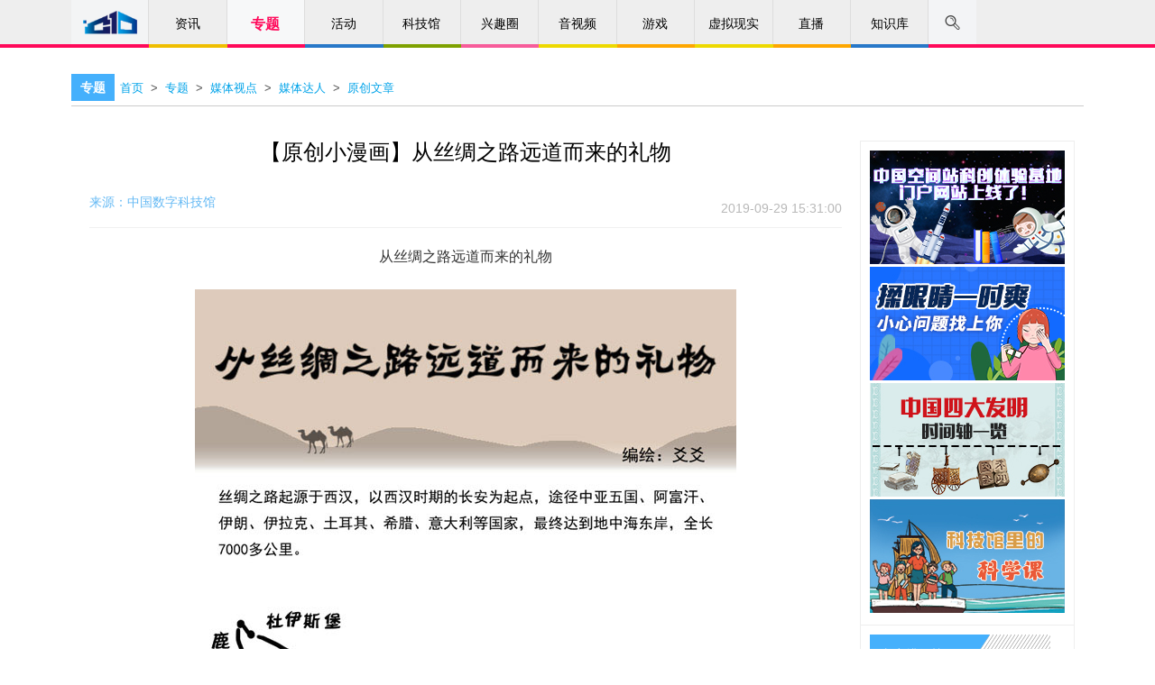

--- FILE ---
content_type: text/html
request_url: https://www.cdstm.cn/gallery/media/qkdr/1111/201909/t20190929_926690.html
body_size: 21730
content:


    <!DOCTYPE html>
    <html>

    <head>
        <meta charset="utf-8">
        <meta http-equiv="X-UA-Compatible" content="IE=edge">
        <!-- <meta name="viewport" content="width=device-width, initial-scale=1.0, maximum-scale=2.0"> -->
        <meta name="viewport" content="width=device-width,initial-scale=1.0">
        <meta name="filetype" content="0">
        <meta name="publishedtype" content="1">
        <meta name="pagetype" content="1">

        <meta name="catalogs" content="3948">
        <meta name="contentid" content="926690">
        <meta name="publishdate" content="2019-09-29">
        <meta name="author" content="李怡琳">
        <meta name="source" content="中国数字科技馆">
        <meta name="keywords" content="丝绸之路;礼物,中国科学技术馆,中国数字科技馆" />
        <meta name="description" content="从丝绸之路远道而来的礼物"/>
        <meta name="applicable-device" content="pc,mobile">
        <title>
            【原创小漫画】从丝绸之路远道而来的礼物--中国数字科技馆
        </title>
        <!--音频样式文件-->
        <link rel="stylesheet" href="https://cdn.resources.cdstm.cn/site/css/bootstrap.min.css">
        <script src='https://cdn.resources.cdstm.cn/site/js/simple-share.min.js'></script>
        <link rel="stylesheet" href="https://cdn.resources.cdstm.cn/site/css/font-awesome.min.css">
        <link rel="stylesheet" href="https://cdn.resources.cdstm.cn/site/css/unslider.css">
        <link rel="stylesheet" href="https://cdn.resources.cdstm.cn/site/css/app.css">
        <link rel="stylesheet" href="https://cdn.resources.cdstm.cn/site/css/base.css">
        <link rel="stylesheet" href="https://cdn.resources.cdstm.cn/site/css/header.css">
        <link rel="stylesheet" href="https://cdn.resources.cdstm.cn/site/css/footer.css">
        <link rel="stylesheet" href="https://cdn.resources.cdstm.cn/site/css/xzkx-detail.css">
        <link rel="stylesheet" href="https://cdn.resources.cdstm.cn/site/css/article.css">
        <link rel="stylesheet" href="https://cdn.resources.cdstm.cn/site/css/nav.css">
        <link type="image/x-icon" rel="shortcut icon" href="https://cdn.resources.cdstm.cn/site/images/aa.png" />
        <script src="https://cdn.resources.cdstm.cn/site/js/TRSIDSUtil.js"></script>
        <script src="https://cdn.resources.cdstm.cn/site/js/jquery.min.js"></script>
        <script src="https://cdn.resources.cdstm.cn/site/js/bootstrap.min.js"></script>
        <script src="https://cdn.resources.cdstm.cn/site/js/jquery.qrcode-0.12.0.min.js"></script>
        <!---->
        <script src="https://cdn.resources.cdstm.cn/site/js/unslider-min.js"></script>
        <script src="https://cdn.resources.cdstm.cn/site/js/blocksit.js"></script>
        <script src="https://cdn.resources.cdstm.cn/site/js/jquery.SuperSlide.2.1.1.js"></script>
        <script src="https://cdn.resources.cdstm.cn/site/js/jquery.lazyload.min.js"></script>
        <script type="text/javascript" src="https://cdn.resources.cdstm.cn/site/js/cyberplayer.js"></script>
        <script src="https://statics.cdstm.cn/lib/jQuery.TRStrim.js/jQuery.TRStrim.js"></script>
        <script src="https://cdn.resources.cdstm.cn/site/js/pv.js"></script>
        <script src="https://statics.cdstm.cn/lib/layer-v3.1.1/layer/layer.js"></script>
        <!--微信分享-->

        <script>
            var hrefof = window.location.href;
            if (hrefof.indexOf('?from') > 0) {
                var sxin = hrefof.split('?from', 2);

                window.location.href = sxin[0];
            }
        </script>
        <script src="https://www.cdstm.cn/images/jweixin-1.0.0.js"></script>
        <script>
            //用于自定义微信分享的: 标题/摘要/地址/图片
            var shareTitle = document.title;
            var shareDesc = '';
            var shareLink = window.location.href;
            var shareImgUrl = 'https://cdn.resources.cdstm.cn/statics/first_logo/logo.jpg';

        </script>
        <script>
            upShares()
            function upShares() {
                var i = 1;
                upShare()
                function upShare() {
                    //   var url ='https://wx.cdstm.cn/api/maze/ticket';
                    //   var url='http://52.175.195.99:8080/wxApi/js/ticket';
                    //var url ='https://wx.cdstm.cn/api/maze/ticke';
                    //  var url='https://activity.cdstm.cn/wxApi/js/ticket';
                    var url = 'https://activity.cdstm.cn/shareapi/js/ticket'
                    var publicWechatId = 10;
                    var shareData;
                    var ErrorsTimer;

                    $.ajax({
                        type: 'post',
                        dataType: 'json',
                        async: false, // 同步请求
                        url: url,
                        data: {
                            publicWechatId: 10,
                            url: window.location.href
                        },
                        success: function (data) {
                            console.log(data);
                            shareData = data;
                            return shareData;
                        },
                        error: function () {
                            if (i == 0) {

                                clearTimeout(ErrorsTimer);
                                return;
                            }
                            console.log("ajax错误");
                            i--;
                            ErrorsTimer = setTimeout(function () { upShare() }, 1000);
                        }

                    });
                    console.log(shareData);
                    /*var appId="wx77af428975255719";
                    var timestamp= 1583837904224;
                    var nonceStr= "surmMW5KSjBjHkNz";
                    var signature="dec6d48ba077d5b743a11f7ca364182da1e5d869";*/
                    var appId = shareData.data.appId;
                    var timestamp = shareData.data.timestamp;
                    var nonceStr = shareData.data.randomStr;
                    var signature = shareData.data.signature;

                    wx.config({
                        debug: false,
                        appId: appId,//唯一标识
                        timestamp: timestamp,//生成签名的时间戳
                        nonceStr: nonceStr,//生成签名的随机串
                        signature: signature,//签名
                        jsApiList: [
                            'onMenuShareTimeline',//需要用到的函数
                            'onMenuShareAppMessage'
                        ]
                    });
                    wx.ready(function () {

                        wx.onMenuShareTimeline({
                            title: shareTitle,
                            desc: shareDesc,
                            link: shareLink,//分享链接
                            imgUrl: shareImgUrl,
                            trigger: function (res) {
                            },
                            success: function (res) {
                                //alert('已分享');
                            },
                            cancel: function (res) {
                                //alert('已取消');
                            },
                            fail: function (res) {
                                //alert(JSON.stringify(res));
                            }
                        });
                        wx.onMenuShareAppMessage({
                            title: shareTitle,
                            desc: shareDesc,
                            link: shareLink,//分享链接
                            imgUrl: shareImgUrl,
                            trigger: function (res) {
                            },
                            success: function (res) {
                                //alert('已分享');
                            },
                            cancel: function (res) {
                                //alert('已取消');
                            },
                            fail: function (res) {
                                //alert(JSON.stringify(res));
                            }
                        });
                    });



                }


            }
        </script>
        <style type="text/css">
            .content {
                min-height: 1500px;
            }

            .jw-icon {
                font-family: jw-icons !important;
            }

            .clearfix>.block:nth-child(1) {
                border: 1px solid #eee;
            }

            .clearfix>.block:nth-child(2) {
                border: 1px solid #eee;
                border-top: none;
            }

            .time {
                line-height: 28px;
            }

            .jxz-banner #jxz-btn-list a img {
                height: 71px;
            }

            .article .article-meta-box .article-meta.background-green {
                background: #7CCD7C;
            }

            .article .article-meta-box .article-meta a {
                color: #FFF;
                line-height: 1
            }

            .article .article-content p span {
                color: #515151;
                font-size: 14px
            }

            .article .article-header .article-title {
                font-size: 24px;
                text-align: center;
            }

            .box .box-header.has-icon {
                background: #fff;
            }

            .box .box-header.has-icon .box-header-icon {
                top: 15px;
                height: 26px;
            }

            .xqzrbj {
                text-align: right;
                margin-bottom: 30px;
            }

            .content-main .article .article-content .article-copy-right {
                margin-bottom: 0px;
            }

            .article-title {
                position: relative;
            }

            .bth {
                right: 1px;
                position: absolute;
            }
            

            .ly {
                padding: 0 20px;
                height: 800px;
            }

            .article-comment-title,
            .article-commen {
                margin-bottom: 24px;
                position: relative;
                border-bottom: 2px solid #ececec;
            }

            .article-comment-submit-btn-box {
                text-align: center;
            }

            .article-comment-submit-btn {
                margin: 10px auto;
                background: #01a3e9 none repeat scroll 0 0;
                box-shadow: 0 1px 0 #017fb6;
                color: #ffffff;
                border-radius: 2px;
                font-size: 12px;
                line-height: 17px;
                min-width: 60px;
                padding: 6px 10px;
                border: none;
                margin: 10px auto;
                display: inline-block;
            }

            .article-comment-input {
                border: 1px solid #a0a0a0;
                display: block;
                height: 114px;
                line-height: 1.5;
                outline: medium none;
                padding: 0.4em 0.8em;
                width: 100%;
                font-size: 14px;
            }

            .article-comment-item {
                position: relative;
                padding: 20px 0 20px 70px;
                border-bottom: 1px solid #f0f0f0;
                font-size: 14px;
            }

            .article-author-avatar {
                position: absolute;
                left: 0;
                top: 20px;
                width: 50px;
                height: 50px;
            }

            .article-comment-header-box {
                margin-bottom: 8px;
            }

            .author-name {
                color: #595959;
                text-decoration: none;
            }

            .time {
                color: #b8b8b8;
                margin-left: 2.5em;
            }

            .article-comment-content {
                color: #333;
                line-height: 1.6;
                height: 3.2em;
                overflow: hidden;
            }

            .article-comment-reply-box {
                font-weight: 700;
                margin-top: 24px;
            }

            .title1 {
                border-bottom: 2px solid #45b0fc;
                color: #45b0fc;
                display: inline-block;
                font-size: 14px;
                padding: 1em 0;
                position: relative;
                z-index: 8;
                margin-bottom: -2px;
            }

            .title1:before {
                border-bottom: 6px solid #45b0fc;
                border-left: 4px solid rgba(0, 0, 0, 0);
                border-right: 4px solid rgba(0, 0, 0, 0);
                bottom: 0;
                content: "";
                display: block;
                height: 0;
                left: 50%;
                margin-left: -4px;
                position: absolute;
                width: 0;
            }

            /*分页*/
            div.pagination {
                display: block;
                text-align: center;
            }

            .pagination a {
                text-decoration: none;
                color: #15B;
                line-height: normal;
            }

            .pagination a,
            .pagination span {
                display: inline-block;
                padding: 0.1em 0.4em;
                margin-right: 5px;
                margin-bottom: 5px;
            }

            .pagination .current {
                background: #01a3e9;
                color: #fff;
                border-radius: 2px;
            }

            .pagination .current.prev,
            .pagination .current.next {
                color: #999;
                border-color: #999;
                background: #fff;
            }

            .article .article-content p {
                color: #353535;
                font-size: 16px;
                line-height: 28px;
                margin: 10px auto;
                overflow: hidden !important;
            }

            /*text-overflow: ellipsis !important;*/

            /*右侧排行榜*/
            .content-detail {
                max-width: 1122px;
            }

            .content-side1 .img-box img {
                width: 100%;
            }

            .content-side1 {
                border: none;
                position: absolute;
                top: 0;
                right: 0;
                width: 238px;
                min-height: 100px;
                background: #fff;
                margin-right: 10px;
            }

            .content-side1 .block {
                border-bottom: 0;
                padding: 10px;
            }

            .block {
                border: 1px solid #ccc;
            }

            .block:last-child {
                border-bottom: 1px solid #ccc;
            }

            .content-side1 a {
                color: #555;
                padding-bottom: 2px;
                line-height: 1;
                font-size: 12px;
            }

            .content-side1 .tags {
                margin-bottom: 12px;
                font-size: 12px;
            }

            .content-side1 .tags .tag-arrow {
                position: relative;
            }

            .content-side1 .tags .tag {
                background: #04acf4 none repeat scroll 0 0;
                border-radius: 2px;
                color: #FFF;
                display: inline-block;
                padding: 6px 10px;
                text-decoration: none !important;
            }

            .content-side1 .block li {
                padding: 6px 0;
            }

            .content-side1 .block .omit {
                display: block;
                overflow: hidden;
                text-overflow: ellipsis;
                white-space: nowrap;
            }


            @media screen and (max-width: 500px) {
                .content-side1 {
                    position: static;
                    width: 100%;
                    margin-bottom: 20px;
                }

                .xkzx-body {
                    padding-right: 20px !important;
                }

                .exhibition-box .wondercol a {
                    width: 48%;
                }

                .exhibition-box .wondercol {
                    padding: 0;
                }

                .content-side1 .img-box img {
                    width: 49%;
                }

                .article-nav {
                    margin-bottom: 10px !important;
                }

                .article .article-content div img {
                    width: auto;
                    height: auto;
                }

                /*7月25日修改*/
            }

            .action-left .action-favorite {
                cursor: pointer;
            }

            .heart-num {
                display: inline-block;
                background: url(https://cdn.resources.cdstm.cn/site/images/favorite_i.png) no-repeat 0 0;
                width: 35px;
                text-align: center;
                height: 20px;
                vertical-align: middle;
                line-height: 20px;
                color: #333;
                font-size: 12px;
            }

            .fa-heart:before {
                color: #ff2d2d;
            }

            .gxchange {
                font-size: 16px;
            }

            @media screen and (max-width: 450px) {
                .content-side1 .img-box img {
                    width: 49%;
                }           
            }

            @media screen and (max-width: 424px) {
                .box .box-header.has-icon {
                    padding: 0 10px;
                }

                .article .article-actions .action-right {
                    float: right;
                    display: none;
                }

                .article .article-actions .action-left .action-favorite {
                    float: left;
                }
            }

            .download-zip a:before {
                content: "";
                display: inline-block;
                width: 24px;
                height: 24px;
                background: url(https://cdn.resources.cdstm.cn/site/images/ZIP_File.net.png);
                vertical-align: middle;
            }

            .carnival-content-outer .box-header {
                line-height: 38px;
            }

            .box .box-header {
                height: auto;
            }
        </style>
    </head>

    <body>
        <link href="https://cdn.resources.cdstm.cn/site/css/nav.css" rel="stylesheet" type="text/css">
<link href="https://cdn.resources.cdstm.cn/site/css/font-awesome.min.css" rel="stylesheet" type="text/css">
<link href="https://cdn.resources.cdstm.cn/site/css/m_style_csj_top.css" rel="stylesheet" type="text/css">
<script src="https://statics.cdstm.cn/lib/jsencrypt/jsencrypt.min.js"></script>
 <style type="text/css">
.nav_s1 span{
display:flex;
justify-content:center;
align-items:center;
}
.ul1_li5_s1 a {
    color: #ffa42f !important;
}
.denglu_l, .zhuce_l {
    width: 100%;
}
.sj_ul2_li2{margin-bottom:29px !important;}
.sj_ul2_li2{margin-bottom:29px !important;}
 .search_nav {
      text-align:center;
    position: relative !important;
    top: 0;
    left: 0;
    margin: 0 auto;
    width: 50%;
    height: 55px;
    background-color: #fff;
    cursor: default;
}

.search_nav input {
    float:none;
    width:420px;
    border:none;
    outline: none;
}
.search_nav input:focus{
    border:none;
}

  #search_mask {       
            position: absolute; top: 55px; filter: alpha(opacity=60); background-color: #CCC;     
            z-index: 1002; left: 0px;     
            opacity:0.5; -moz-opacity:0.5;     
			cursor: zoom-out;

        } 
 	/*
     .denglu_K1,.zhuce_K1{left:50%;margin-left:-190px;}
     .denglu_l,.zhuce_l{width:100%;}
     .mobile-header-nav{display:none;}
     .nav_gr div {
    width: 140px;
    }
  @media screen and (max-width:1023px){
           .zhuce_K1{left:0;}
  }
  @media screen and (max-width:992px) {
         .mobile-header-nav{display:block;}
         .xk_nav{display:none;}

     }
     
 @media screen and (max-width:420px) {
        .denglu_K1{width:100%;left:0%;margin-left:0px;top:60px;bottom:0;}
        .zhuce_K1{width:100%;left:0%;margin-left:0px;top:0px;bottom:0;}
       .zcfs_ul2 li,.zcfs_ul1 li,.fs_sj_ul li,.fs_sj_ul2 li{margin-bottom:15px;}
     }
 @media screen and (max-width:380px){
      .denglu_l,.zhuce_l{padding:0 10px;}
      .denglu_fs span{width:49%;}
 }
 .xk_nav_ctt{max-width:1122px;}
 .xk_nav{width:100%;border-bottom: 4px solid #2878c8;}
手机登录
.signup_1 a:last-child{position: absolute;right: 10px;top: 30px;color: #666;font-size: 14px;float:none;}
.signup_1 img{vertical-align: middle;border-radius: 100%;margin-right:10px;}*/
.signup_1 .sign-out{
    float: none !important;
    display: block;
    width: 95%;
    font-size: 14px;
    text-align: center;
    background: #606060;
    height: 41px;
    line-height: 41px;
    position: fixed;
    color: #fff;
    bottom: 20px;
    box-sizing: content-box;
    border-radius: 5px;
    right: 0;
    left: 0;
    margin: auto;
}
.signupbox1 {
    margin-bottom: 65px;
}
.m_closebtn {
    width: 18px;
    height: 18px;
    background: url(https://statics.cdstm.cn/subjects/index/closeico.png) center center no-repeat;
    background-size: 100%;
    position: absolute;
    right: 10px;
    top: 10px;
}
</style>
<div class="scroll-top" id="scrollTop" title="回到顶部"><i class="fa fa-chevron-up"></i></div>
<!--zq-->

<div style="display:none">
<!--大logo图，解决Safari分享到微信无logo问题-->
<img src="https://statics.cdstm.cn/site/img/logo-5000.jpg" />
</div>
<div class="hidden-sm hidden-xs" id="serch_wrapper" style="position:relative;display:none;width:100%;height:55px;background:#fff;z-indx:999;opacity:1;">
	
	 <div id="search_mask" ></div>  
	 <div class="search_nav clearfix" style="display: none;">
			<span class="serch-logo" style="padding-top:10px;display: none; position:absolute;left:-252px">
			<img src="../../../../../images/header-logo.png" width="" height="32" />
			</span>

			<span style="position: relative; left: -30px;">
			<!-- <img style="display: inline-block; margin-right: -2px;" src="../../../../../images/search.png" alt="" /> 
            <input type="text" autofocus="autofocus" class="search-i" style="line-height:normal;font-size:16px;" onkeypress="getKey();" placeholder="中国科学技术馆" />-->
<input type="text" autofocus="autofocus" class="search-i" style="line-height:normal;font-size:16px;" onkeypress="getKey();" />
			<b class="search_span fa fa-search lead" style="font-size:17px;top:12px;right:-30px;background:#2b93f0;border-radius:5px;"></b>
			</span>
         
     </div>

</div>



<div class="xk_nav">
    <div class="xk_nav_ctt clearfix" id="headerNav">
        <li class="nav-item-0 nav_logo nav_xk_a" href="javascript:;"><a href="/"><img src="https://cdn.resources.cdstm.cn/site/images/ic-home.png" alt="" style="margin-top:10px;width:60px;vertical-align: baseline;" /></a></li>
        <li class="nav-item-1 nav_xk_a" href="javascript:;" name="frontier">
            <a href="../../../../../frontier/">资讯</a>
        </li>
        <li class="nav-item-2 nav_xk_a" name="gallery"> <a href="../../../../">专题</a>
            <ul class="sub" style="display: none;">
                
                    <li><a href="https://www.cdstm.cn/gallery/zhuanti/">科技热点</a></li>
                
                    <li><a href="https://www.cdstm.cn/gallery/media/">媒体视点</a></li>
                  
                
                    <li><a href="https://www.cdstm.cn/gallery/kjzd/">科技知道</a></li>
                
                    <li><a href="https://www.cdstm.cn/gallery/hycx/">环球科学</a></li>
                
                    <li><a href="https://www.cdstm.cn/gallery/gktx/">馆窥天下</a></li>
                
                    <li><a href="https://www.cdstm.cn/gallery/myksj/">媒眼看世界</a></li>
                 
                <!--
                
                    <li><a href="https://www.cdstm.cn/gallery/qkzk/">青稞周刊</a></li>
                     
                -->  
            </ul>
        </li>
        <li class="nav-item-8 nav_xk_a" name="activity"> <a href="../../../../../activity/">活动</a>
            <ul class="sub" style="display: none;">
                
                    <li><a href="https://www.cdstm.cn/activity/dtcj/">线上活动</a></li>
                
                    <li><a href="https://www.cdstm.cn/activity/hysl/">线下活动</a></li>
                        
            </ul>
        </li>
            
        <li class="nav-item-5 nav_xk_a" name="museum" > <a  href="https://www.cdstm.cn/museum/" class="nav_kjg">科技馆</a>
            <ul class="sub" style="display: none;">
				
				<!-- 原num="6" -->
                    <li><a href="http://cstm.cdstm.cn/">中国科技馆</a></li>
                
                <!-- 原num="6" 去掉了科普联盟栏目，21年12月27日修改 22年4月6日去掉了博物馆荟萃-->
                    <li><a href="http://kpfwpt.cdstm.cn">科普服务</a></li>
                <!-- 原num="6" 去掉了科普联盟栏目，21年12月27日修改 22年4月6日去掉了博物馆荟萃-->
                    <li><a href="https://www.cdstm.cn/museum/zphc/">展品荟萃</a></li>
                <!-- 原num="6" 去掉了科普联盟栏目，21年12月27日修改 22年4月6日去掉了博物馆荟萃-->
                    <li><a href="https://www.cdstm.cn/subjects/kjgldkxk">科技馆课堂</a></li>
                

				<!-- <<li>
                    <a href="https://www.cdstm.cn/subjects/kjgldkxk/" target='_blank'>
                      科技馆里的科学课
                    科技馆课堂
                    </a>
            </li>-->
				<!--<li><a href="https://www.cdstm.cn/xnxs/tyztg/">体验专题馆</a></li>-->
				<!--
				<li><a href="http://cstm.cdstm.cn/" target='_blank'>中国科技馆</a></li>
				<li><a href="https://www.cdstm.cn/museum/kplm_1/" >科普联盟</a></li>
				<li><a href="http://zjbwg.cdstm.cn/index.php" target='_blank'>博物馆荟萃</a></li>
				<li><a href="http://kpfwpt.cdstm.cn/index.php" target='_blank'>科普服务</a></li>
				-->
				
			</ul>
        </li>
        <li class="nav-item-3 nav_xk_a" name="theme"> <a href="../../../../../theme/">兴趣圈</a>
            <ul class="sub" style="display: none;">
            
                <li><a href="https://www.cdstm.cn/theme/khsj/">科幻世界</a></li>
            
                <li><a href="https://www.cdstm.cn/theme/kkxw/">儿童乐园</a></li>
            
                <li><a href="https://www.cdstm.cn/theme/hellosky/">你好星空</a></li>
            
                <li><a href="https://www.cdstm.cn/theme/nytd/">农业天地</a></li>
            
            </ul>
        </li>
        <li class="nav-item-6 nav_xk_a" name="videos"> <a href="../../../../../videos/">音视频</a>
             <ul class="sub" style="display: none;">
                
                    <li><a href="https://www.cdstm.cn/videos/sounds/">音频</a></li>
                
                    <li><a href="https://www.cdstm.cn/videos/list/">视频</a></li>
                        
            </ul>
        </li>           
        <li class="nav-item-7 nav_xk_a" name="game"> <a href="../../../../../game/">游戏</a>
             <ul class="sub" style="display: none;">
                
                    <li><a href="https://www.cdstm.cn/game/zrkx/">自然科学</a></li>
                
                    <li><a href="https://www.cdstm.cn/game/yzts/">宇宙探索</a></li>
                
                    <li><a href="https://www.cdstm.cn/game/yzly/">益智乐园</a></li>
                
                    <li><a href="https://www.cdstm.cn/game/fzzj/">防灾自救</a></li>
                
                    <li><a href="https://www.cdstm.cn/game/xnsh/">虚拟生活</a></li>
                
                    <li><a href="https://www.cdstm.cn/game/gcjs/">工程技术</a></li>
                
                    <li><a href="https://www.cdstm.cn/game/dssy/">动手实验</a></li>
                        
            </ul>
        </li>           
        <li class="nav-item-6 nav_xk_a" ><a href="https://www.cdstm.cn/xnxshz/">虚拟现实</a>
            <ul class="sub" style="display: none;">
                
                    <li><a href="https://xnmy.cdstm.cn">漫游科技馆</a></li> 
                
                    <li><a href="https://www.cdstm.cn/xnxs/vr/">移动VR</a></li> 
                
                <li><!-- 12月26日添加 -->
                    <a href="https://www.cdstm.cn/activity/dtcj/201706/t20170606_501214.html" >
                    VR项目申请
                    </a>
                </li>
            </ul>
        </li>
        <li class="nav-item-7 nav_xk_a" name="zhibo"> <a href="../../../../../zhibo/">直播</a>
             <ul class="sub" style="display: none;">
                
                    <li><a href="https://www.cdstm.cn/zhibo/zbnow/">正在直播</a></li>
                
                    <li><a href="https://www.cdstm.cn/zhibo/zbyg/">直播预告</a></li>
                
                    <li><a href="https://www.cdstm.cn/zhibo/zbhg/">直播回顾</a></li>
                        
            </ul>
        </li>     
<!--   <a  href="https://www.cdstm.cn/zhibo/zbjdt/">直播</a>   -->
        <li class="nav-item-4 nav_xk_a" name="knowledge"> <a href="../../../../../knowledge/">知识库</a>
           <ul class="sub" style="display: none;">
            
                <li><a href="https://www.cdstm.cn/knowledge/kpwk/">文库</a></li>
            
                <li><a href="https://www.cdstm.cn/knowledge/kptp/">图片库</a></li>
            
                <li><a href="https://www.cdstm.cn/knowledge/xzzx/">下载中心</a></li>
            
            
            </ul>
        </li>
        <span class="nav_s1">
           <img src="https://cdn.resources.cdstm.cn/site/images/search.png" alt="" id="search_box1" />
                  
        </span>
        <span class="nav_s2" style="display:none">登录</span>
        <span class="nav_s3" style="display:none">注册</span>
        <span class="nav_s5" style="display: none;"></span>
        <span class="nav_s5 ld"  style="display: none;"><div>+<i>7</i></div></span>
        <span class="nav_s6" style="display: none;">
            <img src="https://cdn.resources.cdstm.cn/site/images/tx.png" alt="" />
            <div class="nav_gr clearfix" style="display: none;">
                <!--<div onclick="mypre()" class="nav_gr_1 clearfix"><img src="https://cdn.resources.cdstm.cn/site/images/icon_xx.png" alt="" style="width:10px" /><em>@我的</em><strong>1</strong></div>
                <div class="nav_gr_2 clearfix"><img src="https://cdn.resources.cdstm.cn/site/images/icon_x.png" alt="" style="width:10px" /><em>站内信</em><strong>1</strong></div>
                <div onclick="wind()" class="nav_gr_3 clearfix"><img src="https://cdn.resources.cdstm.cn/site/images/icon_tz.png" alt="" style="width:10px" /><em>系统通知</em></div> -->
            </div>
        </span>
       <!-- <span class="nav_s4"><a href="http://forum.cdstm.cn"  style="color:#000;display:inline-block;width:100%;height:100%;">论坛</a></span>-->
    </div>
</div>



<!--手机端导航开始-->
<div class="mobile-header-nav hidden-lg hidden-md">
    <!--顶部开始-->
    <div class="m_autocontainer m_topfixbox">
        <dl class="m_container top_m_box">
            <dd class="fl">
                <a href="../../../../../"><img src="https://cdn.resources.cdstm.cn/site/images/top_m_logo.png" /></a>
            </dd>
            <dt class="fr">
                <a href="" class="fl menubtn"><img src="https://cdn.resources.cdstm.cn/site/images/top_m_menu.png" /></a><a href="" class="fr searchbtn"><img src="https://cdn.resources.cdstm.cn/site/images/top_m_searchlogo.png" /></a>
            </dt>
        </dl>
    </div>

    <!--导航开始-->
    <div class="signupbox" style="overflow:auto;">
        <div class="m_emptybox"></div>
        <div class="signupbox1">
            <a href="" class="m_closebtn"></a>
            <div class="signup">
                <div class="signup_0">
                    <div class="headbg"></div><span>登录 </span> 
                </div>
                <div class="signup_1"></div>
            </div>
            <h4 class="signtpc"><span>导航</span></h4>
            <!-- 导航下面的11个块的部分 -->
            <ul class="m_tagsto">
                <li><a href="../../../../../">首页</a></li>            
                <li><a href="../../../../../frontier/">资讯</a></li>
                <li><a href="../../../../">专题</a></li>
                <li><a href="../../../../../activity/">活动</a></li>
                <li><a href="../../../../../museum/">科技馆</a></li>
                <li><a href="../../../../../theme/">兴趣圈</a></li>
                <li><a href="../../../../../videos/">音视频</a></li>
                <li><a href="../../../../../game/">游戏</a></li>
                <li><a href="https://www.cdstm.cn/xnxshz/" >虚拟现实</a></li>
                <li><a href="../../../../../zhibo/">直播</a></li>
                <li><a href="../../../../../knowledge/">知识库</a></li>
            </ul>
            
            <dl class="m_commontable">
                <dt><a href="../../../../">专题</a></dt>
                <dd>
                   <!-- 
                        <div><a href="https://www.cdstm.cn/gallery/zhuanti/">科技热点</a></div>
                    
                        <div><a href="https://www.cdstm.cn/gallery/media/">媒体视点</a></div>
                    
                        <div><a href="https://www.cdstm.cn/gallery/kjbl/">科技博览</a></div>
                    
                        <div><a href="https://www.cdstm.cn/gallery/kjzd/">科技知道</a></div>
                    
                        <div><a href="https://www.cdstm.cn/gallery/hycx/">环球科学</a></div>
                    

 
                        <div><a href="https://www.cdstm.cn/gallery/qkzk/">青稞周刊</a></div>
                    
-->


                    
                        <div><a href="https://www.cdstm.cn/gallery/zhuanti/">科技热点</a></div>
                    
                        <div><a href="https://www.cdstm.cn/gallery/media/">媒体视点</a></div>
                    
                    
                        <div><a href="https://www.cdstm.cn/gallery/kjzd/">科技知道</a></div>
                    
                        <div><a href="https://www.cdstm.cn/gallery/hycx/">环球科学</a></div>
                    
                        <div><a href="https://www.cdstm.cn/gallery/gktx/">馆窥天下</a></div>
                    
                        <div><a href="https://www.cdstm.cn/gallery/myksj/">媒眼看世界</a></div>
                    
                   
                </dd>
            </dl>
            <dl class="m_commontable">
                <dt><a href="../../../../../activity/">活动</a></dt>
                <dd>
                    
                        <div><a href="https://www.cdstm.cn/activity/dtcj/">线上活动</a></div>
                    
                        <div><a href="https://www.cdstm.cn/activity/hysl/">线下活动</a></div>
                    
                </dd>
            </dl>
            <dl class="m_commontable">
                <dt><a href="../../../../../museum/">科技馆</a></dt>
                <dd>
                    <!-- 11月5日修改，原num="6" -->
                        <div><a href="http://cstm.cdstm.cn/">中国科技馆</a></div>
                    
                    <!-- 11月5日修改，原num="6" -->
                        <div><a href="http://kpfwpt.cdstm.cn">科普服务</a></div>
                    <!-- 11月5日修改，原num="6" -->
                        <div><a href="https://www.cdstm.cn/museum/zphc/">展品荟萃</a></div>
                    <!-- 11月5日修改，原num="6" -->
                        <div><a href="https://www.cdstm.cn/subjects/kjgldkxk">科技馆课堂</a></div>
                    

                 <!--    <div>
                        <a href="https://www.cdstm.cn/subjects/kjgldkxk/" target='_blank'>
                         科技馆里的科学课
                        科技馆课堂
                        </a>
                    </div>-->
                   <!--
				   <div><a href="http://cstm.cdstm.cn/" target='_blank'>中国科技馆</a></div>
					<div><a href="https://www.cdstm.cn/museum/kplm_1/" >科普联盟</a></div>
					<div><a href="http://zjbwg.cdstm.cn/index.php" target='_blank'>博物馆荟萃</a></div>
					<div><a href="http://kpfwpt.cdstm.cn/index.php" target='_blank'>科普服务</a></div>
					-->
					
                </dd>
            </dl>
            <dl class="m_commontable">
                <dt><a href="../../../../../theme/">兴趣圈</a></dt>
                <dd>
                    
                        <div><a href="https://www.cdstm.cn/theme/khsj/">科幻世界</a></div>
                    
                        <div><a href="https://www.cdstm.cn/theme/kkxw/">儿童乐园</a></div>
                    
                        <div><a href="https://www.cdstm.cn/theme/hellosky/">你好星空</a></div>
                    
                        <div><a href="https://www.cdstm.cn/theme/nytd/">农业天地</a></div>
                    
                </dd>
            </dl>
            <dl class="m_commontable">
                <dt><a href="../../../../../videos/">音视频</a></dt>
                <dd>
                    
                        <div><a href="https://www.cdstm.cn/videos/sounds/">音频</a></div>
                    
                        <div><a href="https://www.cdstm.cn/videos/list/">视频</a></div>
                    
                </dd>
            </dl>
            <dl class="m_commontable">
                <dt><a href="../../../../../game/">游戏</a></dt>
                <dd>
                    
                        <div><a href="https://www.cdstm.cn/game/zrkx/">自然科学</a></div>
                    
                        <div><a href="https://www.cdstm.cn/game/yzts/">宇宙探索</a></div>
                    
                        <div><a href="https://www.cdstm.cn/game/yzly/">益智乐园</a></div>
                    
                        <div><a href="https://www.cdstm.cn/game/fzzj/">防灾自救</a></div>
                    
                        <div><a href="https://www.cdstm.cn/game/xnsh/">虚拟生活</a></div>
                    
                        <div><a href="https://www.cdstm.cn/game/gcjs/">工程技术</a></div>
                    
                        <div><a href="https://www.cdstm.cn/game/dssy/">动手实验</a></div>
                    
                </dd>
            </dl>


            <dl class="m_commontable">
                <dt><a href="https://www.cdstm.cn/xnxshz/">虚拟现实</a></dt>
                <dd>
                    
                        <div><a href="https://xnmy.cdstm.cn">漫游科技馆</a></div>
                    
                        <div><a href="https://www.cdstm.cn/xnxs/vr/">移动VR</a></div>
                    
                    <div><!-- 12月26日添加 -->
                        <a href="https://www.cdstm.cn/activity/dtcj/201706/t20170606_501214.html" >
                        VR项目申请
                        </a>
                    </div>
                </dd>
            </dl>
            <dl class="m_commontable">
                <dt><a href="../../../../../zhibo/">直播</a></dt>
                <dd>
                    
                        <div><a href="https://www.cdstm.cn/zhibo/zbnow/">正在直播</a></div>
                    
                        <div><a href="https://www.cdstm.cn/zhibo/zbyg/">直播预告</a></div>
                    
                        <div><a href="https://www.cdstm.cn/zhibo/zbhg/">直播回顾</a></div>
                    
                </dd>
            </dl>


            <dl class="m_commontable">
                <dt><a href="../../../../../knowledge/">知识库</a></dt>
                <dd>
                    
                        <div><a href="https://www.cdstm.cn/knowledge/kpwk/">文库</a></div>
                    
                        <div><a href="https://www.cdstm.cn/knowledge/kptp/">图片库</a></div>
                    
                        <div><a href="https://www.cdstm.cn/knowledge/xzzx/">下载中心</a></div>
                    
                </dd>
            </dl>
        </div>
    </div>
    <!--导航结束-->

    <!--搜索开始-->
    <div class="m_searchindex">
        <dl class="searchtop">
            <dt>
            <div class="m_search_txt">
                <a href=""></a>
<!-- 
               <div><input type="text" name="" placeholder="中国科学技术馆" class="" /></div>
-->
 <div><input type="text" name="" placeholder="" class="" /></div>
            </div>
            </dt>
<dd class="search_span" style="width:28px;top:0px;left:0px;background:none;">搜索</dd>
            <dd class="m_cancelbtn" style="width:28px;">取消</dd>
        </dl>
        <h3 class="searchtpc">热门搜索</h3>
        <div class="m_rmss">
            
                <a href="javascript:void(0);">人工智能</a>
            
                <a href="javascript:void(0);">阿尔法狗</a>
            
                <a href="javascript:void(0);">天气</a>
            
                <a href="javascript:void(0);">兴趣圈</a>
            
                <a href="javascript:void(0);">音视频</a>
            
                <a href="javascript:void(0);">开开小屋</a>
            
        </div>
    </div>
    <!--搜索结束-->

    <!--顶部结束-->
</div>
<script>
//为手机端登录两个文字添加和头像相同的点击登录事件 2021.12.28
$(".signup_0 span").click(function(){
	$(".mask,.denglu_K1").show();
	//初始化动态码
	$('.kaptchaImage3').attr('src',pathV2 + 'Kaptcha.jpg?v=' + Math.random());
	$('.kaptchaImage4').attr('src',lpPath + 'Kaptcha.jpg?v=' + Math.random());
})

    //搜索功能
//7月9日从首页移植过来，解决手机端点击词条没有反应问题;
    $('.search-i').focusin(function(){
       
    });

    $(document).click(function(e){
        edom=e.target.className;
      
    });
  

    $('.m_rmss a').each(function() {
        $(this).click(function(){
            recom=$(this).text().trim();
            location.href="https://www.cdstm.cn/qwjs/?#name="+recom+"";
        });
    });

</script>
<script>
var wcmid="";
var wcmtitle ="";
var wcmimg ="";
var wcmchannelid ="";
var wcmchannel ="";
var wcmtype ="";

//导航触摸二级菜单显示
$("#headerNav").slide({ type:"menu", titCell:".nav_xk_a", targetCell:".sub",effect:"slideDown",delayTime:300,triggerTime:0,returnDefault:true})
</script>
<script>

//导航突出路径
var localurl = window.location.pathname.split("/")[1];
console.log("localurl="+localurl);
 $(".xk_nav_ctt li").each(function(index ,ele){
    var path = $(this).attr("name");
    if(localurl==path){
        $(this).css({
            "background-color": "#f7f8f9",
            "border-bottom": "4px solid #ff095a",
            "font-size":"16px",
             "font-weight":"bold"
        });
        $(this).find("a").eq(0).css({"color":"#ff095a"});
        $(this).find("ul").css({
          "font-size":"14px",
          "font-weight":"normal"
        });
    }
 })

//搜索功能
/*modify by zq*/   
	//..遮罩层方法
		//显示遮罩层       
		function showMask(){     
			var h = window.innerHeight;
			var w = window.innerWidth;
			$("#search_mask").css("height",h);     
			$("#search_mask").css("width",w);     
			$("#search_mask").show();  
			document.getElementsByTagName('body')[0].style.height = window.innerHeight-55+'px'; 
			document.getElementsByTagName('body')[0].style.overflow = 'hidden';
		}  
		//隐藏遮罩层  
		function hideMask(){     
			$("#search_mask").hide();   
			document.getElementsByTagName('body')[0].style.height = 'auto';
			document.getElementsByTagName('body')[0].style.overflow = 'auto';
				
		}  



        //找到选择器
		$(function(){
			 $('.xk_nav').attr('id','nav_bar');
			 //input框内容清空
             $('.search-i').val('');
		});
		//点击 弹出搜索
		$(".nav_s1").click(function(event){ 
                        //滑动到页头
                        $('body,html').animate({ scrollTop: 0 }, 0);
			//调用遮罩层方法
			showMask();
			event.stopPropagation();
			
			//导航淡出
			$('#nav_bar').fadeOut(300,function(){

				//搜索框  父容器
				$('#serch_wrapper').show(300,function(){
					//搜索
					$('.search_nav').fadeIn(600,function(){
                    //input框内容清空
                     $('.search-i').val('');
                    // 搜索框 input
                    $('.search-i').show(400);
                    //搜索logo
                     $('.serch-logo').fadeIn(400); 
                     
                     	$('.search_nav input').focus();
					});
				})
			});
			
		});

		//stopPropagation
		//搜索放大镜icon
		$('.search_span').click(function(event){
		
				event.stopPropagation();
		});
		//搜索框本身
		$('.search-i').click(function(event){
				event.stopPropagation();
		});
	
		// reverse
		
        //键盘ESC reverse					
		$(document).keydown(function(e){
			   //alert(e.keyCode)
			   if(e.keyCode=='27'){
		            channelSearch();
					}
				});
                  //serch_wrapper 容器点击时 reverse
                   $('#serch_wrapper').click(function(ev){
		             ev.stopPropagation();
		             channelSearch();
                     });

			//遮罩层代理document点击事件
			$('#search_mask').click(function(ev){
		             ev.stopPropagation();
		             channelSearch();
                 	});

			//Code of channelSearch

			function channelSearch(){
				//遮罩层方法
				hideMask();
				
                //input框内容清空
                $('.search-i').val('');
				

				//搜索框  父容器
				$('#serch_wrapper').hide(0);

				//搜索图标
				$('.serch_nav i').hide(0);

				// 搜索框
				$('.search_nav').hide(0);
				
				//导航显示
				$('#nav_bar').fadeIn(0);
			
			}

    function getKey(event){
        var event = event || window.event;
        if(event.keyCode==13){
            search_span();
        }
    }

    $(".search_span").click(search_span);

    var csh="";
    var flg=0;
    function search_span(){
        csh=$(".search-i").val().trim();
        
    //    if(csh == "")csh="中国科学技术馆";
        if(location.href.indexOf("?#name=") != -1 ) flg=1;
        location.href="https://www.cdstm.cn/qwjs/?#name="+csh+"";
        if(flg==1)location.reload();
    }




$(function(){   
    
//回到顶部
    var showScrollTop = function () {
        if ($(window).scrollTop() > 200) {
            $("#scrollTop").css("display","block");
        } else {
            $("#scrollTop").css("display","none");
        }
    };
    showScrollTop();
    $(window).on("scroll", showScrollTop);
    
    $("#scrollTop").on('click', function () {
        $('html, body').animate({
            scrollTop: 0
        }, 500);
    });

    })
    function wind(){
      window.location.href='https://forum.cdstm.cn/home.php?mod=grzx';
    }
    function mypre(){
        window.location.href='https://forum.cdstm.cn/home.php?mod=grzx&ac=zhanneixin';
    }
    function windsysterm(){
        window.location.href='https://forum.cdstm.cn/home.php?mod=grzx&ac=tongzhi';
    }

</script>

<script type="text/javascript">
// 手机端js
    $(function(){
        var f=false

        $(".menubtn").click(function(event) {
            event.preventDefault();
            if(f==false){
        $(".signupbox").animate({left: 0, top: 0}).addClass('curr');
        $("body").css("position","fixed");
        $(".signup_1 a:last-child").addClass("sign-out");
        f=true
            }
        else{
            $(".signupbox").animate({left: "100%", top: "-100%"}).removeClass('curr');
            $("body").css("position","relative");
            $(".signup_1 a:last-child").removeClass("sign-out");
        f=false
        }
            
        });
        $(".m_closebtn").click(function(event) {
            event.preventDefault();
            $(".menubtn").click();
        });

        $(".m_tothetop").click(function(event){
        event.preventDefault();
        $("body").animate({scrollTop:0})

        })
        $(".searchbtn").click(function(event) {
            event.preventDefault();
            $(".m_searchindex").animate({left: 0})
        });
        $(".m_cancelbtn").click(function(event) {
            $(".m_searchindex").animate({left: "100%"})
        });
      //登陆
$(".headbg").click(function(){
    $(".mask ,.denglu_K1").show();
})
    })
</script>
        <div class="content carnival-content-outer" style="padding-top:60px;">
            <div class="content-detail">
                <div class="box" style="margin-top:16px;">
                    <div class="box-header has-icon">
                        <div class="box-header-icon">
                            专题
                            <!--获取当前栏目的父栏目的显示名称-->
                        </div>
                        <span style="font-size:small;line-height:38px;">
                            <a href="../../../../../" title="首页" class="CurrChnlCls">首页</a>&nbsp;&nbsp;>&nbsp;&nbsp;<a href="../../../../" title="专题" class="CurrChnlCls">专题</a>&nbsp;&nbsp;>&nbsp;&nbsp;<a href="../../../" title="媒体视点" class="CurrChnlCls">媒体视点</a>&nbsp;&nbsp;>&nbsp;&nbsp;<a href="../../" title="媒体达人" class="CurrChnlCls">媒体达人</a>&nbsp;&nbsp;>&nbsp;&nbsp;<a href="../" title="原创文章" class="CurrChnlCls">原创文章</a>
                            <!--wcm自动获取面包屑导航，一般用在细览-->
                        </span>
                    </div>
                    <div class="box-content clearfix">
                        <div class="xkzx-body">
                            <div class="content-main">
                                <div class="article">
                                    <div class="article-header">
                                        <h1 class="article-title" style="text-algin:center;">
                                            【原创小漫画】从丝绸之路远道而来的礼物
                                            <!--获取当前文章的标题--><span
                                                style="display: none;margin-top: 33px; margin-left: 40px;"
                                                class="bth"><img style="width:20px;height: 20px;display: inline-block;vertical-align: middle" src="../../../../../images/fwl.png" />&nbsp;<span style="vertical-align: middle"
                                                    class="fwl"></span></span>
                                        </h1>
                                    </div>
                                    <div class="article-meta-box">
                                    </div>

                                    <div class="article-manage clearfix">
                                        <!--<div class="source">来源：<a href="" >中国数字科技馆</a></div>
    获取当前文章的来源及来源网站链接-->
                                        <div class="source">来源：中国数字科技馆
                                        </div>
                                        <!--获取当前文章的来源及来源网站链接-->
                                        <div class="time">
                                            <time datetime="2019-09-29 15:31:00">2019-09-29 15:31:00
                                            </time>
                                            <!--获取当前文章的撰写时间-->
                                        </div>
                                    </div>
                                    <div class="article-content">
                                        <div class="gxchange">
                                            <div class=TRS_Editor><div style="text-align: center;"><span style="font-size: 12pt;">从丝绸之路远道而来的礼物</span></div>
<div style="text-align: center;"><span style="font-size: 12pt;">
<p style="text-align: center;">&nbsp;</p>
<div class="fck_uploadpics">
<p style="text-align: center;"><img src="./W020190929563905843697.jpg" style="border-width: 0px;" alt="" OLDSRC="W020190929563905843697.jpg" /></p>
<p style="text-align: center;">&nbsp;</p>
</div>
<br />
</span></div></div>
                                            <!--获取当前文章主题内容-->



                                        </div>

                                        <!--添加的下载的部分-->
                                        <div class="download-zip" style="width:100%;font-size:0px;">
                                            
                                        </div>
                                        <script type="text/javascript">
                                       // var zipObj=document.getElementsByClassName("download-zip")[0];
                                      //  var zipAObj=zipObj.getElementsByTagName('a');
                                       // for (var i = 0; i < zipAObj.length; i++) {
                                      //    var strIndex=zipAObj[i].getAttribute('href').lastIndexOf('.');
                                       //   var strType=zipAObj[i].getAttribute('href').substr(strIndex+1);
                                      //    if(strType=="mp3"){
                                       //      zipAObj[i].style.display="none";
                                      //    }
                                      //    else{
                                     //         zipAObj[i].style.display="block";
                                     //     }
                                     //   }
                                        </script>
                                        <!--END添加的下载的部分-->

                                        <div class="source">本文来自：中国数字科技馆
                                        </div>
                                        <!--获取当前文章的来源及来源网站链接-->

                                        <div class="article-copy-right">
                                            特别声明：本文转载仅仅是出于科普传播信息的需要，并不意味着代表本网站观点或证实其内容的真实性；如其他媒体、网站或个人从本网站转载使用，须保留本网站注明的“来源”，并自负版权等法律责任；作者如果不希望被转载或其它相关事宜，请与我们接洽。

                                        </div>
                                        <div class="xqzrbj">[责任编辑：bennite0625]</div>
                                        <!--获取当前文章上传者，即编辑-->
                                    </div>
                                    <div class="article-actions clearfix">
                                        <div class="action-left">
                                            <style>
.common_share{
    vertical-align: middle;
    display: inline-block;
    padding-top: 4px;
    display:inline-block !important;
}
.common_share .action-share-label{
    font-size: 14px;
    line-height: 34px;
    height: 26px;
    display: block;
    float: left;
}
.common_share .share-item{
    display: inline-block !important;
    text-align: center;
    background-color: #97d4ff;
    color: #FFF;
    -webkit-border-radius: 50%;
    -moz-border-radius: 50%;
    border-radius: 50%;
    width: 26px;
    height: 26px;
    line-height: 26px;
    font-size: 16px;
}
.common_share .share-item img{
    width: 100%;
    display: inline;
}

.modal-open {
	overflow: hidden;
}
.modal {
	position: fixed;
	top: 0;
	right: 0;
	bottom: 0;
	left: 0;
	z-index: 1050;
	display: none;
	overflow: hidden;
	-webkit-overflow-scrolling: touch;
	outline: 0;
}
.modal .fade .modal-dialog {
	-webkit-transition: -webkit-transform .3s ease-out;
	-o-transition: -o-transform .3s ease-out;
	transition: transform .3s ease-out;
	-webkit-transform: translate(0, -25%);
	-ms-transform: translate(0, -25%);
	-o-transform: translate(0, -25%);
	transform: translate(0, -25%);
}
.modal .in .modal-dialog {
	-webkit-transform: translate(0, 0);
	-ms-transform: translate(0, 0);
	-o-transform: translate(0, 0);
	transform: translate(0, 0);
}
.modal-open .modal {
	overflow-x: hidden;
	overflow-y: auto;
}
.modal-dialog {
	position: relative;
	width: auto;
	margin: 10px;
}
.modal-content {
	position: relative;
	background-color:  # fff;
	-webkit-background-clip: padding-box;
	background-clip: padding-box;
	border: 1px solid # 999;
	border: 1px solid rgba(0, 0, 0, .2);
	border-radius: 6px;
	outline: 0;
	-webkit-box-shadow: 0 3px 9px rgba(0, 0, 0, .5);
	box-shadow: 0 3px 9px rgba(0, 0, 0, .5);
}
.modal-backdrop {
	position: fixed;
	top: 0;
	right: 0;
	bottom: 0;
	left: 0;
	z-index: 1040;
	background-color:  # 000;
}
.modal-backdrop .fade {
	filter: alpha(opacity = 0);
	opacity: 0;
}
.modal-backdrop .in {
	filter: alpha(opacity = 50);
	opacity: .5;
}
.modal-header {
	min-height: 16.43px;
	padding: 15px;
	border-bottom: 1px solid # e5e5e5;
}
.modal-header .close {
	margin-top: -2px;
}
.modal-title {
	margin: 0;
	line-height: 1.42857143;
}
.modal-body {
	position: relative;
	padding: 15px;
z-index:99999;
}
.modal-footer {
	padding: 15px;
	text-align: right;
	border-top: 1px solid # e5e5e5;
}
.modal-footer .btn+.btn {
	margin-bottom: 0;
	margin-left: 5px;
}
.modal-footer .btn-group .btn+.btn {
	margin-left: -1px;
}
.modal-footer .btn-block+.btn-block {
	margin-left: 0;
}
.modal-scrollbar-measure {
	position: absolute;
	top: -9999px;
	width: 50px;
	height: 50px;
	overflow: scroll;
}
 @ media(min-width: 768px) {
	.modal-dialog {
		width: 600px;
		margin: 30px auto;
	}
	.modal-content {
		-webkit-box-shadow: 0 5px 15px rgba(0, 0, 0, .5);
		box-shadow: 0 5px 15px rgba(0, 0, 0, .5);
	}
	.modal-sm {
		width: 300px;
	}
}
 @ media(min-width: 992px) {
	.modal-lg {
		width: 900px;
	}
}

#weixin-share-modal {
    text-align: center;
}
.modal-body{
    border:none;
    background-color: #fff; 
    height: auto;
}
.modal-dialog {
    position: fixed;
    width: 260px;
    height: 327px;
    margin-left: -130px;
    margin-top:60px;
    left: 50%;
    /*top:50%;*/ 
}
.modal-title {
	font-size: 12px;
	margin: 0;
	line-height: 1.42857143;
}
.wechat-dibu{font-size: 12px; line-height: 22px;}		
</style>
<div class="action-share common_share">
    <span class="action-share-label" style="color: #666;">分享到：</span>
    <a class="share-item share-weixin" href="javascript:void(0);"><img src="https://cdn.resources.cdstm.cn/statics/2019/share/wx.png" alt="" /></a>
    <a class="share-item share-weibo" href="javascript:void(0);"><img src="https://cdn.resources.cdstm.cn/statics/2019/share/new.png" alt="" /></a>
    <a class="share-item share-qq" href="javascript:void(0);"><img src="https://cdn.resources.cdstm.cn/statics/2019/share/qq.png" alt="" /></a>
    <a class="share-item share-qzone" href="javascript:void(0);"><img src="https://cdn.resources.cdstm.cn/statics/2019/share/kong.png" alt="" /></a>
    <!--<a class="share-item share-douban" href="javascript:void(0);"><img src="https://cdn.resources.cdstm.cn/statics/2019/share/dou.png" alt="" /></a>-->
</div>
<div class="modal fade" id="weixin-share-modal">
	<div class="modal-dialog">
		<div class="modal-content">
			<div class="modal-header">
				<button type="button" class="close" data-dismiss="modal" aria-label="Close">
					<span aria-hidden="true">&times;</span>
				</button>
				<h4 class="modal-title">分享到微信朋友圈</h4>
			</div>
			<div class="modal-body">
				<div class="wechat-share-qrcode" id="wechat-share-qrcode"></div>
				<div class="wechat-dibu">
					打开微信，点击底部的“发现”，<br/>使用“扫一扫”即可将网页分享至朋友圈。
				</div>
			</div>
		</div>
	</div>
</div>
<!--微信分享-->
<script src="https://cdn.resources.cdstm.cn/site/js/simple-share.min.js"></script>
<script src="https://cdn.resources.cdstm.cn/site/js/jquery.qrcode-0.12.0.min.js"></script>   
<script type="text/javascript">
    var channelId = window.location.href.split('.cdstm.cn')[1];
    var pics;
    var contents;
    if (channelId=='http://job'){
        contents='http://cstm.cdstm.cn/';
        pics='https://statics.cdstm.cn/cstm/img/szlogo.png';
    }else if('http://cstm'){
        contents='http://cstm.cdstm.cn/';
        pics='https://statics.cdstm.cn/cstm/img/szlogo.png';
    }else{
        contents='https://www.cdstm.cn';
        pics='https://cdn.resources.cdstm.cn/statics/first_logo/logo.jpg';
    };
    //分享
    var share = new SimpleShare({
        url: location.href,
        title: document.title,
        content: contents,
        pic: pics
    });
function share_fn(){
	$('.share-weixin').on('click', function () {
		var text = location.href;
			$('#wechat-share-qrcode').empty();
//$('#wechat-share-qrcode').css
		$('#wechat-share-qrcode').qrcode({
			width: 50,
			height: 50,
			correctLevel: 0,
			text: text
		});
		$('#weixin-share-modal').modal('show');
	});
	$('.share-weibo').on('click', function () {
		share.weibo();
	});
	$('.share-qzone').on('click', function () {
		share.qzone();
	});
	$('.share-douban').on('click', function () {
		share.douban();
	});
	$('.share-qq').on('click', function () {
		share.qq();
	});
}
share_fn();
</script>
                                        </div>

                                    </div>
                                    <audio src="" id="my-audio" class="list-audio" controls="controls" ignoreapd="true"
                                        style="width:100%;margin-top:20px;display:none;"></audio>
                                    <div class="article-footer">
                                        <div class="article-nav" style="display: flex;flex-wrap: wrap;">


                                            
                                                <div style="width: 100%">
                                                    
                                                        <A class="article-nav-item prv-p"
                                                            href="./t20190929_926692.html"
                                                            Title="【原创】什么是狂犬病？哪些情况需要打疫苗？该怎么打？一文全说清！">上一篇：
                                                            <a href="./t20190929_926692.html" title="【原创】什么是狂犬病？哪些情况需要打疫苗？该怎么打？一文全说清！">【原创】什么是狂犬病？哪些情况需要打疫苗？该怎么打？一文全说清！</a>
                                                        </A>
                                                    

                                                </div>
                                                <div style="width: 100%">
                                                    
                                                        <A class="article-nav-item"
                                                            href="../201908/t20190830_923387.html"
                                                            Title="【原创】减盐，没有你想得那么简单">下一篇：
                                                            <a href="../201908/t20190830_923387.html" title="【原创】减盐，没有你想得那么简单">【原创】减盐，没有你想得那么简单</a>
                                                        </A>
                                                    
                                                </div>
                                            

                                        </div>
                                        <!--
                                    <div class="article-comment">
                                        <div class="article-comment-title">
                                            <h3 class="title">留言</h3>
                                        </div>
                                        <textarea class="article-comment-input" cols="30" rows="10" placeholder="发表留言"></textarea>
                                        <div class="article-comment-submit-btn-box">
                                            <button class="article-comment-submit-btn">发表</button>
                                        </div>
                                    </div>
                                    <div class="article-comment-list"></div>
                                    <div class="pagination" id="Pagination"></div>
    -->
                                    </div>
                                </div>
                            </div>
                            <div class="content-side1 clearfix">
                                <div class="img-box block">
                                    
                                        <a href="https://www.cdstm.cn/subjects/css_sieb/?hmsr=cdstm%26zxycggw&hmpl=&hmcu=&hmkw=&hmci=">
                                            <img src="../../../../../frontier/rec/202203/W020220323473402010188.jpg" />
                                        </a>
                                    
                                        <a href="https://www.cdstm.cn/videos/Tops/shkx/202206/t20220623_1070858.html?hmsr=cdstm%26zxycggw&hmpl=&hmcu=&hmkw=&hmci=">
                                            <img src="../../../../../frontier/rec/202209/W020220908392802420471.jpg" />
                                        </a>
                                    
                                        <a href="https://www.cdstm.cn/knowledge/kptp/tujie/202208/t20220822_1072789.html?hmsr=cdstm%26zxycggw&hmpl=&hmcu=&hmkw=&hmci=">
                                            <img src="../../../../../frontier/rec/202208/W020220831653479892133.jpg" />
                                        </a>
                                    
                                        <a href="https://www.cdstm.cn/subjects/kjgldkxk/">
                                            <img src="../../../../../frontier/rec/201804/W020191029368741418900.jpg" />
                                        </a>
                                    
                                </div>
                                <div class="block">
                                    <div class="tags">
                                        <!--<div class="tag tag-arrow tag-blue">点击排行榜</div>-->
                                        <dt class="head">文章排行榜</dt>

                                    </div>
                                    <ul id="links-ul" class="links-ul">
                                        <!-- <li><a class="omit" href="'+data.data[key][j].wcmurl+'">'+data.data[key][j].wcmtitle+'</a></li>  -->
                                    </ul>



                                </div>
                            </div>
                        </div>
                    </div>
                </div>
            </div>
        </div>
        <style>
            .denglu {
                width: 100%;
                text-align: center;
            }

            .denglu>h1 {
                text-align: center;
            }

            .denglu>h2 {
                width: 120px;
                line-height: 34px;
                font-size: 16px;
                border-radius: 14px;
                background: #ffce8e;
                color: #fff;
                margin: 5px auto auto;

                cursor: pointer;
            }

            .denglu>p {
                font-size: 16px;
                line-height: 28px;
                color: #404040;
            }
        </style>
        <!-- 重要!!!!用以生成该文档300宽的第一个图片附件，这个附件用在：瀑布流列表页、第三方分享、论坛PV列表、论坛收藏等位置，zhongkai 这个是附件的设置图片大小的设置；强制分发的哥图片附件原图-->
        <img src='' style="display:none" /></img>
        <img src='' style="display:none" /></img>
        <div style="bottom: 0;">


            <!--pc端底部html-->
<div class="link-footer" style="width: 100%;text-align: center;background-color: #fff;padding:20px 0;">
        <p style="line-height: 30px;font-size: 12px;color: #515151;">
                            
                <a href="https://www.cdstm.cn/wbwh/gywm/" style="color: #515151;margin: 5px 10px;font-size: 12px;"> 
                    关于我们
                </a>
                            
                <a href="https://www.cdstm.cn/wbwh/gywm/wzsm/" style="color: #515151;margin: 5px 10px;font-size: 12px;"> 
                    网站声明
                </a>
                            
                <a href="http://weibo.com/cdstm" style="color: #515151;margin: 5px 10px;font-size: 12px;"> 
                    官方微博
                </a>
                            
                <a href="https://www.cdstm.cn/wbwh/sitemap/" style="color: #515151;margin: 5px 10px;font-size: 12px;"> 
                    站点地图
                </a>
            
        </p>
        <p style="line-height: 30px;font-size: 12px;color: #515151;">
            <span style="color: #515151;margin: 5px 10px;font-size: 12px;display: inline-flex;">京ICP备11000850号-1&nbsp;&nbsp;&nbsp;&nbsp;<!-- 京公网安备110105007388号 --><img src="https://statics.cdstm.cn/site/img/police-logo.png" style="height: 16px;align-self: center;width: auto;" /> &nbsp;&nbsp;京公网安备11010502039775号</span>
            <span style="color: #515151;margin: 5px 10px;font-size: 12px;">信息网络传播视听节目许可证0111611号</span>
            <span style="color: #515151;margin: 5px 10px;font-size: 12px;">国家科技基础条件平台</span>
        </p>
        <p style="line-height: 30px;font-size: 12px;color: #515151;">&copy;&nbsp;2011-<span class="footer-year">2022</span>&nbsp;版权所有：中国数字科技馆&nbsp;未经书面许可任何人不得复制或镜像</p>
    </div>
    
    <!--登录注册弹窗html开始-->
    <div class="mask" style="display: none;"></div>
    <div class="denglu_K1 clearfix" style="display: none;">
        <div class="close_K clearfix"><a href="javascript:;"  class="close_top"></a></div>
        <div class="denglu_l">
            <div class="denglu_x">
                <div class="denglu_fs"> <span class="fs_2 on">手机动态密码登录</span><span class="fs_1">普通登录</span> </div>
                <ul class="fs_sj_ul" style="display: none;">
                    <li class="sj_li_1">
                        <input type="text" name="username" id="dl_username" placeholder="请输入邮箱账号" />
                    </li>
                    <li class="sj_li_2">
                        <input type="password" name="password" id="dl_password" placeholder="请输入密码" />
                    </li>
                    <li class="sj_li_6">
                        <input type="text" name="kaptchafield" class="kaptchafield" id="kaptchafield_dl" placeholder="图片验证" />
                        <img class="kaptchaImage4" title="看不清，点击换一张" style="width: 100px;height: 40px;" onclick="changeKI('kaptchaImage4',serverPath);" /> </li>
                    <li class="sj_li_3 clearfix"><span class="li_3_s1 clearfix"><!--<b></b>--></span><span class="li_3_s2">忘记密码？</span></li>
                    <li class="sj_li_4" id="emaildl"><span>登录</span></li>
                    <li class="sj_li_5"><span>没有账号？</span><span class="li_5_zc">立即注册 <img src="https://cdn.resources.cdstm.cn/site/images/zc_lj.png" alt="" /></span></li>
                </ul>
                <ul class="fs_sj_ul2">
                    <li class="sj_ul2_li1">
                        <input type="text" id="dl2_mobile" placeholder="请输入手机号码" />
                    </li>
                    <li class="sj_ul2_li2 captcha_img">
                <input type="text" id="try_code" placeholder="图片验证" />
                <img class="kaptchaImage3" title="看不清，点击换一张" style="width: 100px;height: 40px;" onclick="changeKI('kaptchaImage3',serverPath_test);" />
            </li>
                    <li class="sj_ul2_li2 clearfix">
                        <input type="text" id="dl2_mobileYZM" placeholder="请输入验证码" />
                        <span id="dl2_sendSMS">发送动态密码</span><a id="hiddenDiv"></a></li>
                    <li class="sj_li_4" id="mobiledl"><span>登录</span></li>
                    <li class="sj_li_5"><span>没有账号？</span><span class="li_5_zc">立即注册 <img src="https://cdn.resources.cdstm.cn/site/images/zc_lj.png" alt="" /></span></li>
                </ul>
                <div class="denglu_r">
                    <div>
                        <div class="disf_1">第三方账号登录</div>
                       <ul class="disf_ul clearfix">
                    <li class="disf_li1"><img src="https://cdn.resources.cdstm.cn/site/images/dl_xl.png" alt="" /></li>
                    <li class="disf_li2"><img src="https://cdn.resources.cdstm.cn/site/images/dl_qq.png" alt="" /></li>
                    <li class="disf_li3"><img src="https://cdn.resources.cdstm.cn/site/images/dl_wx.png" alt="" /></li>
                </ul>
                    </div>
                </div>
            </div>
        </div>
        <div class="zhuce_loading" style="display:none;"> <img src="https://cdn.resources.cdstm.cn/site/images/zhuce_loading.gif" style="display:block; margin:20px auto;" />
            <div class="loading">loading<span></span><span></span><span></span></div>
        </div>
    </div>
    <div class="zhuce_K1" style="display: none;">
        <div class="close_K clearfix"><a href="javascript:;"  class="close_top"></a></div>
        <div class="zhuce_l">
            <div class="">
                <div class="zhuce_fs"> <span class="zc_fs_1 on">手机号码/注册</span><span class="zc_fs_2">邮箱/注册</span> </div>
                <ul class="zcfs_ul1">
                    <li class="zc_ul1_li1">
                        <input type="text" id="zc2_mobile" name="zc2_mobile" placeholder="请输入常用手机号码" />
                    </li>
    
                   <!--<li class="zc_ul1_li3">
                        <input type="password" id="zc2_password" name="zc2_password" placeholder="请输入密码" />
                    </li>
                    <li class="zc_ul1_li4">
                        <input type="password" id="zc2_password2" name="zc2_password2" placeholder="请确认密码" />
                    </li>-->
                     <li class="sj_ul2_li2 captcha_img">
                        <input type="text" id="try_code2" placeholder="图片验证" />
                        <img class="kaptchaImage1" title="看不清，点击换一张" style="width: 100px;height: 40px;" onclick="changeKI('kaptchaImage1',serverPath_test);" />
                    </li>
                    <li class="zc_ul1_li2 clearfix">
                        <input type="text" id="zc2_mobileYZM" placeholder="请输入短信验证码" />
                        <span id="zc2_sendSMS">发送验证码</span></li>
                    <li class="zc_ul1_li5 clearfix"><!--<b></b>-->
                        <input type="checkbox" id="zc2_xieyi" />
                        <span class="ul1_li5_s1">我已阅读并同意<a href="https://www.cdstm.cn/user/zcxy/" target="_blank">《中国数字科技馆网站会员注册协议》</a></span></li>
                    <li class="zc_ul1_li6" id="mobilezc"><span>注册</span></li>
                    <li style="margin-top: 10px;font-size: 12px;"><span style="float: right;" >已有账号，<b style="color:#45b0fc;font-size: 13px;font-weight: normal;cursor: pointer" class="li_5_dl">登录</b></span></li>
                    <li class="clearfix"></li>
                </ul>
                <ul class="zcfs_ul2" style="display: none;">
                    <li class="zc_ul1_li1">
                        <input type="text" name="zc_username" id="zc_username" placeholder="请输入常用邮箱地址" />
                    </li>
                    <!--<li class="zc_ul1_li2 clearfix"><input type="text" placeholder="请输入邮箱验证码" /><span>发送验证码</span></li>-->
                    <li class="zc_ul1_li3">
                        <input type="password" name="zc_password" id="zc_password" placeholder="请输入密码" />
                    </li>
                    <li class="zc_ul1_li4">
                        <input type="password" name="zc_password2" id="zc_password2" placeholder="请确认密码" />
                    </li>
                    <li class="sj_li_6">
                        <input type="text" name="kaptchafield" class="kaptchafield" id="kaptchafield_zc" placeholder="图片验证" />
                        <img class="kaptchaImage2" title="看不清，点击换一张" style="width: 100px;height: 40px;" onclick="changeKI('kaptchaImage2',serverPath);" /> </li>
                    <li class="zc_ul1_li5 clearfix"><!--<b></b>-->
                        <input type="checkbox" id="zc_xieyi" />
                        <span class="ul1_li5_s1">我已阅读并同意<a href="https://www.cdstm.cn/user/zcxy/" target="_blank">《中国数字科技馆网站会员注册协议》</a></span></li>
                    <li class="zc_ul1_li6" id="emailzc"><span>注册</span></li>
                    <li style="margin-top: 10px;font-size: 12px;"><span style="float: right;">已有账号，<b style="color:#45b0fc;font-size: 13px;font-weight: normal;cursor: pointer" class="li_5_dl">登录</b></span></li>
                    <li class="clearfix"></li>
                </ul>
    
                <div class="denglu_r">
                    <div>
                        <div class="disf_1">第三方账号登录</div>
                       <ul class="disf_ul clearfix">
                    <li class="disf_li1"><img src="https://cdn.resources.cdstm.cn/site/images/dl_xl.png" alt="" /></li>
                    <li class="disf_li2"><img src="https://cdn.resources.cdstm.cn/site/images/dl_qq.png" alt="" /></li>
                    <li class="disf_li3"><img src="https://cdn.resources.cdstm.cn/site/images/dl_wx.png" alt="" /></li>
                </ul>
                    </div>
                </div>
            </div>
        </div>
        <div class="zhuce_wc" style="display:none;"> 
           <img src="https://cdn.resources.cdstm.cn/site/images/sucess1.png" style="display:block; margin:40px auto;" />
            <h3><!--<i></i>-->恭喜您完成注册！</h3>
            <div>
                <p>尊敬的用户，您已成功注册<em>“中国数字科技馆”</em>账号，请立即登录！ </p>
                <a href="javascript:;" class="zhuce_wc_login">立即登录</a> </div>
        </div>
        <div class="zhuce_fail" style="display:none;"> <img src="https://cdn.resources.cdstm.cn/site/images/fail1.png" style="display:block; margin:40px auto;" />
            <h3><!--<i></i>-->注册失败！</h3>
            <div>
                <p>尊敬的用户，您未能注册<em>“中国数字科技馆”</em>账号，请重新注册！ </p>
                <a href="javascript:;" class="li_5_zc2">重新注册</a> </div>
        </div>
        <div class="zhuce_loading" style="display:none;"> <img src="https://cdn.resources.cdstm.cn/site/images/zhuce_loading.gif" style="display:block; margin:20px auto;" />
            <div class="loading">loading<span></span><span></span><span></span></div>
        </div>
    </div>
    <!-- 用户登录状态刷新使用，去除后会影响用户登录-->
    <iframe id="iframeSrc2" name="iframeSrc2" style="display:none" src=""/></iframe>
    <!--登录注册弹窗html结束-->
    
    <!--  手机端底部样式  -->
    <!--底部信息开始-->
    <div class="m_autocontainer m_bottombox" >
        <!--<ul class="m_bottom">
            <li>
                <a href=""><img src="https://cdn.resources.cdstm.cn/site/images/compubg.png" />电脑版</a>
            </li> 
            <li class="bod">
                <a href=""><img src="https://cdn.resources.cdstm.cn/site/images/m_bg.png" />客户端</a>
            </li>
            <li class="bod m_tothetop">
                <a href=""><img src="https://cdn.resources.cdstm.cn/site/images/totop.png" />返回顶部</a>
            </li>
        </ul> -->
        <div>
            &copy;2011-<span class="footer-year">2022</span> 版权所有：中国数字科技馆 <br>
            未经书面许可任何人不得复制或镜像 <br>
            京ICP备11000850号-1  <img src="https://statics.cdstm.cn/site/img/police-logo.png" style="align-self: center; width: 20px;" /> 京公网安备11010502039775号 <br>
            信息网络传播视听节目许可证0111611号 <br>
            国家科技基础条件平台
        </div>
    </div>
    <!--底部信息结束-->
    
    <!--年份替换-->
    <script>
        var footer_date = new Date();
        $(".footer-year").html(footer_date.getFullYear());
    </script>
    <style type="text/css">
        .m_bottom li{width:50%;}
        .m_autocontainer,.m_bottombox{display:none;}
        @media screen and (max-width:992px) {
            .m_autocontainer,.m_bottombox{display:block;}
            .link-footer{display:none;}
        }
    </style>
    <script src="https://cdn.resources.cdstm.cn/site/js/jquery.pagination_local.js"></script>
    <script src="https://statics.cdstm.cn/site/js/userConsole.js"></script>
    <script src="https://cdn.resources.cdstm.cn/site/js/footerjs.js"></script>
    <!--<script src="https://statics.cdstm.cn/tpk/js/footerjs_spec.js"></script>-->
    
    <!--TRS 网脉开始 不再使用 注释掉-->
    <!--script id="_trs_ta_js" src="//ta.trs.cn/c/js/ta.js?mpid=967" async="async" defer="defer" ignoreapd="true"></script-->
    
    <script>
    var _hmt = _hmt || [];
    (function() {
      var hm = document.createElement("script");
      hm.src = "https://hm.baidu.com/hm.js?96986b0236d2f9a8970cfd6e4d0cddde";
      var s = document.getElementsByTagName("script")[0]; 
      s.parentNode.insertBefore(hm, s);
    })();
    </script>
    
    <!-- 天润 统计 -->
    <script>
      ;(function(w,d,g,r){
        w['_wd_o']=r;
        w[r]=w[r]||function(){arguments.t=1*new Date(),(w[r].q=w[r].q||[]).push(arguments);};
        var a=d.createElement('script'),m=d.getElementsByTagName('script')[0];
        a.async=1;
        a.src=g;m.parentNode.insertBefore(a,m);
      })(window,document,'//cl.webterren.com/wa.js?z=7','_wa');
      _wa('wd_paramtracker', '_wdxid=000000000000000000000000000000000000000000');
    </script>
    <!--  统计代码结束  -->
    
    <!--微信分享-->
    <script src="https://www.cdstm.cn/images/jweixin-1.0.0.js"ignoreapd="true"></script>
    <script>
    window.onload=function(){
        var share_link=encodeURIComponent(window.location.href);
        var loadScript=document.createElement('script');
        loadScript.setAttribute("type","text/javascript");
        loadScript.setAttribute('src','https://share.cdstm.cn/ticket'+'?url='+share_link);
        document.getElementsByTagName("head")[0].appendChild(loadScript);
        setTimeout(function(){upShare()},2000)
    }
    function upShare(){
        wx.config({
            debug:false,
            appId: wx_appid,
            timestamp: wx_timestamp,
            nonceStr: wx_nonceStr,
            signature: wx_signature,
            jsApiList: [
                'onMenuShareTimeline',
                'onMenuShareAppMessage'
            ]
        });
        var share_img='';
        var share_img2=''
        var shareimg="";
        
        if(share_img==null || share_img=="" || share_img==undefined){
            //if(share_img2 == null|| share_img2 =="" || share_img2 == undefined){
                shareimg= 'https://cdn.resources.cdstm.cn/statics/first_logo/logo.jpg';
            //}else{
                //shareimg = share_img2
            //}
        }else{
            shareimg= share_img;
        }
shareimg= 'https://cdn.resources.cdstm.cn/statics/first_logo/logo.jpg';
        var footer_title = document.title;
        if (footer_title.indexOf("中国数字科技馆") == -1){
            footer_title += "--中国数字科技馆";
        }
        var footer_desc = "从丝绸之路远道而来的礼物";
        if(footer_desc==undefined || footer_desc=="undefined" || footer_desc.trim()==""){
            footer_desc = $("meta[name=description]").attr("content");
        }
        if(footer_desc==undefined || footer_desc=="undefined" || footer_desc.trim()==""){
            footer_desc = "www.cdstm.cn";
        }
        wx.ready(function(){
            wx.onMenuShareTimeline({
                title: footer_title,
                desc:  footer_desc.trim(),
                link:"https://www.cdstm.cn/gallery/media/qkdr/1111/201909/t20190929_926690.html",
                imgUrl: shareimg,
                trigger: function (res) {},
                success: function (res) {
                    //alert('已分享');
                },
                cancel: function (res) {
                    //alert('已取消');
                },
                fail: function (res) {
                    //alert(JSON.stringify(res));
                }
                });
            wx.onMenuShareAppMessage({
                title: footer_title,
                desc: footer_desc.trim(),
                link:"https://www.cdstm.cn/gallery/media/qkdr/1111/201909/t20190929_926690.html",
                imgUrl: shareimg,
                trigger: function (res) {},
                success: function (res) {
                    //alert('已分享');
                },
                cancel: function (res) {
                    //alert('已取消');
                },
                fail: function (res) {
                    //alert(JSON.stringify(res));
                }
            });
        });
    }
    </script>
        </div>
        <!-- <script src="https://statics.cdstm.cn/lib/jQuery.TRStrim.js/jQuery.TRStrim.js"></script> -->

        <script>

            // if(/Android|webOS|iPhone|iPad|iPod|BlackBerry|IEMobile|Opera Mini/i.test(navigator.userAgent)) {
            //$(".gxchange").html(' <h3 id="markTitle" style="width:100%;text-align:center;color:#dedede;height: 100px;padding: 8% 0px;">flash暂不支持移动端播放，请在电脑上观看哦!</h3>');
            //}


            var cacheFile = $(".TRS_Editor").html()
            $(".TRS_Editor").html(cacheFile)
            //文章缩进
            TRStrim(".TRS_Editor");
            //来源解释
            if ("中国数字科技馆" == "中国数字科技馆") {
                $(".article-copy-right").text("本文是中国数字科技馆(www.cdstm.cn)原创内容，转载请注明出处和作者，否则我们将依法追究侵权责任。")
            }

            var first = '原创文章的简介';
            if (first == $(".prv-p").text() && $(".prv-p").text().indexOf("的简介") !== -1) {
                $(".prv-p").hide();
            }
        </script>

        <script type="text/javascript">
            var zipObj = document.getElementsByClassName("download-zip")[0];
            var zipAObj = zipObj.getElementsByTagName('a');
            var auDioObj = document.getElementById("my-audio");
            var auSrc = "";
            for (var i = 0; i < zipAObj.length; i++) {
                var hrefObj = zipAObj[i].getAttribute('href');
                var strIndex = zipAObj[i].getAttribute('href').lastIndexOf('.');
                var strType = zipAObj[i].getAttribute('href').substr(strIndex + 1);
                if (strType == "mp3") {
                    zipAObj[i].style.display = "none";
                    auSrc = hrefObj;
                }
            }
            if (auSrc != "") {
                auDioObj.style.display = "block";
                auDioObj.src = auSrc;
            } else {
                auDioObj.style.display = "none";
            }
        </script>

        <script>


            var wcmurl = encodeURI(window.location.href);
            var wcmid = '926690';
            var uid = 1;
            var wcmtitle = '【原创小漫画】从丝绸之路远道而来的礼物';
            var wcmimg = '';
            var wcmchannelid = '3948';
            var wcmchannel = '科学精选';
            var wcmtype = '1';
            var wcmcommentcontent = $('.kp-comment-textarea').val();
            //新添加的摘要
            var wcmjianjie = "从丝绸之路远道而来的礼物";
        </script>
        <script>
            var wcmchannelids = '3948';
            console.log(wcmchannelids)
            // 热门文章获取
            $.ajax({
                //   url:'https://forum.cdstm.cn/wcm.php?mod=pv&do=pvlist',
                url: 'https://siteapi.cdstm.cn/hotdoc/pvlist-chn-' + wcmchannelids + '.json',

                data: {
                    //wcmchannels :"原创文章",
                    // wcmchannelids :'190',
                    // count:1
                },
                type: 'get',
                dataType: 'json',
                cache: false,
                async: true,
                success: function (data) {
                    console.log(data)
                    var titleinner = "";
                    var index = 0;
                    for (var key in data.data) {
                        //for(var j=0;j<data.data[key].length;j++)
                        for (var j = 0; j < data.data.length; j++) {
                            if (index < 10) {
                                index++;
                                // titleinner+='<li><a class="omit" href="'+data.data[key][j].wcmurl+'" title="'+data.data[key][j].wcmtitle+'"><i>'+index+'</i>'+data.data[key][j].wcmtitle+'</a></li>'
                                titleinner += '<li><a class="omit" href="' + data.data[j].wcmurl + '" title="' + data.data[j].wcmtitle + '"><i>' + index + '</i>' + data.data[j].wcmtitle + '</a></li>'
                            }
                        }
                    }
                    $("#links-ul").empty();
                    $("#links-ul").append(titleinner);
                    $("#links-ul i").eq(0).addClass("one");
                    $("#links-ul i").eq(1).addClass("two");
                    $("#links-ul i").eq(2).addClass("three");
                    if (data.result == "ok") {
                        // console.log("获取热门！");
                    } else {
                        console.log("error");
                    }
                }
            });











            // 报错，先注释掉
            addpv(wcmurl, wcmid, wcmtitle, wcmimg, wcmchannelid, wcmchannel, wcmtype)   //浏览数增加
            var html = "";
            Getlist(html, wcmid, wcmtitle, wcmimg, wcmchannelid, wcmchannel, wcmtype)  //评论列表
            addcomment(wcmurl, wcmid, wcmtitle, wcmimg, wcmchannelid, wcmchannel, wcmtype)  //发表评论
            favorite(wcmid)   //获取收藏数
            favoritestatus(wcmid, wcmurl, wcmtitle, wcmimg, wcmchannelid, wcmchannel, wcmtype, wcmjianjie)  // 收藏状态
            setpv()
        </script>
        <!-- 浏览记录 -->
        <script type="text/javascript">

            var wcmurl = encodeURI(window.location.href);
            var wcmid = '926690';
            //var wcmtitle     = '【原创小漫画】从丝绸之路远道而来的礼物';
            var wcmtitle = (document.title.split("--")[0])
            var documentid = ""; //文档ID
            var fileurl = ''; //文档路径
            var filename = '【原创小漫画】从丝绸之路远道而来的礼物'; //文档标题
            var extarr = fileurl.split(".");

            $.ajax({
                type: "POST",
                dataType: "json",
                cache: false,
                async: true,
                url: serverPath + "ids/getUserInfo.do?jsoncallback=?",
                error: function (request, textStatus, errorThrown) {
                    console.log("获取登录用户信息错误");
                },
                success: function (data) {
                    var html_l = "";
                    //用户状态为已登录
                    if (data.username != undefined) {

                        $.ajax({
                            type: 'post',
                            //url:"https://activity.cdstm.cn/remark/docs/docViewRecord", //兼容接口
                            url: "https://siteapi.cdstm.cn/viewhis/docViewRecord",  //SiteAPI网关接口
                            /* dataType:'jsonp',  */
                            data: {
                                wcmID: wcmid,
                                userName: data.username,
                                wcmTitle: wcmtitle,
                                wcmUrl: wcmurl
                            },
                            success: function (data) {
                                console.log(data)
                            }
                        })




                        // <div onclick="windsysterm()" class="nav_gr_3 clearfix"><img src="../../../../../images/icon_tz.png" alt="" style="margin-top:15px;width:10px;" /><em>系统通知</em><strong style="display:none;"></strong></div>

                        // <div onclick="mypre()" class="nav_gr_1 clearfix"><img src="../../../../../images/icon_xx.png" alt="" style="margin-top:15px;width:10px;" /><em>@我的</em><strong style="display:none;"></strong></div>




                    } else {

                        //      loginPage()
                        console.log("未登录")
                    }
                }
            });

        </script>
        <script src="https://statics.cdstm.cn/site/js/userConsole.js"></script>
        <style>
            .tags .head {
                background: #a4aeb8;
                color: #fff;
                font-size: 14px;
                font-weight: 400;
                padding: 12px;
                margin-bottom: 1px;
            }

            .tags .head {
                background: url("https://cdn.resources.cdstm.cn/site/images/xly-list.png") no-repeat 0 center;
                margin-bottom: 10px;

            }

            .box .box-header.has-icon .box-header-icon {
                width: auto;
                height: auto;
                padding: 7px 10px;
            }

            .links-ul a {
                color: #555;
                padding-bottom: 2px;
                line-height: 1;
                font-size: 12px;
            }

            .links-ul li {
                padding: 6px 0;
            }

            .links-ul .omit {
                display: block;
                overflow: hidden;
                text-overflow: ellipsis;
                white-space: nowrap;
            }

            .links-ul .omit i {
                display: inline-block;
                width: 20px;
                line-height: 20px;
                text-align: center;
                background-color: #808080;
                margin-right: 10px;
                color: #fff;
                font-style: inherit;
            }

            .links-ul .omit i.one {
                background-color: #e60505;
            }

            .links-ul .omit i.two {
                background-color: #ef3301;
            }

            .links-ul .omit i.three {
                background-color: #ea5a02;
            }
        </style>
        <div style="display:none">
            ./t20190929_926690_taonews.html
        </div>
    </body>

    </html>


<!-- 置标尾部 -->

--- FILE ---
content_type: text/css
request_url: https://cdn.resources.cdstm.cn/site/css/xzkx-detail.css
body_size: 4040
content:
.colorWhite {
    color: #FFF
}

.colorGrey {
    color: #b8b8b8 !important
}

.content-detail {
    width: 100%;
    max-width: 1000px;
    margin: 0 auto
}

.carnival-content-outer {
    background-color: white
}

.carnival-content-outer .box-header {
    border-bottom: 1px solid #ccc
}

.two-column {
    -webkit-column-count: 2;
    -moz-column-count: 2;
    column-count: 2
}

.xkzx-body {
    position: relative;
    padding-right: 268px;
    padding-left: 20px;
    margin-top: 38px
}

.xkzx-body a {
    color: #555;
    line-height: 2;
    font-size: 14px
}

.xkzx-body a:hover {
    text-decoration: underline
}

.xkzx-body .content-main {
    width: 100%
}

.xkzx-body .content-side {
    position: absolute;
    top: 0;
    right: 0;
    width: 238px;
    min-height: 100px
}

.xkzx-body .content-side a {
    color: #555;
    padding-bottom: 2px;
    line-height: 1;
    font-size: 12px
}

.xkzx-body .content-side .image-box img {
    width: 100%
}

.xkzx-body .content-side .block {
    border: 1px solid #ccc;
    border-bottom: 0;
    padding: 14px 22px
}

.xkzx-body .content-side .block:last-child {
    border-bottom: 1px solid #ccc
}

.xkzx-body .content-side .block li {
    padding: 6px 0
}

.xkzx-body .content-side .block .omit {
    display: block;
    overflow: hidden;
    text-overflow: ellipsis;
    white-space: nowrap
}

.xkzx-body .content-side .tags {
    margin-bottom: 12px;
    font-size: 12px
}

.xkzx-body .content-side .tags .tag {
    background: #04acf4 none repeat scroll 0 0;
    border-radius: 2px;
    color: #FFF;
    display: inline-block;
    padding: 6px 10px;
    text-decoration: none !important
}

.xkzx-body .content-side .tags .tag-arrow {
    position: relative
}

.xkzx-body .content-side .tags .tag-arrow::before, .xkzx-body .content-side .tags .tag-arrow::after {
    border-left: 6px solid rgba(0, 0, 0, 0);
    border-right: 6px solid rgba(0, 0, 0, 0);
    border-top: 8px solid #15a0e5;
    bottom: -8px;
    content: "";
    display: block;
    height: 0;
    left: 50%;
    margin-left: -6px;
    position: absolute;
    width: 0
}

.xkzx-body .content-side .tags .tag-arrow::after {
    border-top-color: #fff;
    bottom: -7px
}

.xkzx-body .content-side .tags .tag-arrow::before, .xkzx-body .content-side .tags .tag-arrow::after {
    border-left: 6px solid rgba(0, 0, 0, 0);
    border-right: 6px solid rgba(0, 0, 0, 0);
    border-top: 8px solid #15a0e5;
    bottom: -8px;
    content: "";
    display: block;
    height: 0;
    left: 50%;
    margin-left: -6px;
    position: absolute;
    width: 0
}

.xkzx-body .content-side .tags .tag-arrow.tag-blue::before, .xkzx-body .content-side .tags .tag-arrow.tag-blue::after {
    border-top-color: #15a0e5
}

.xkzx-body .content-side .tags .tag.tag-green {
    background: #92c153 none repeat scroll 0 0
}

.xkzx-body .content-side .tags .tag-arrow.tag-green::before, .xkzx-body .content-side .tags .tag-arrow.tag-green::after {
    border-top-color: #92c153
}

//@media screen and (max-width: 767px) {
//    .xkzx-body {
//        padding-right: 8px
//    }
//
//    .xkzx-body .content-side {
//        position: static;
//        width: 100%;
//        max-width: 767px;
//        border-top: 1px solid #ccc
//    }
//
//    .xkzx-body .content-side .block {
//        border: 0;
//        width: 33.333%;
//        float: left
//    }
//
//    .xkzx-body .content-side .block:last-child {
//        border: 0
//    }
//}
//@media only screen and (min-width: 600px) and (max-width:768px) {
//	.article .article-content div img{width: 87%;}
//}

@media screen and (max-width: 425px) {
    .xkzx-body .two-column {
        -webkit-column-count: 1;
        -moz-column-count: 1;
        column-count: 1
    }

    .xkzx-body .content-side {
        position: static;
        width: 100%;
        border-top: 0
    }

    .xkzx-body .content-side .block {
        border: 1px solid #ccc;
        border-bottom: 0;
        width: 100%;
        float: none
    }

    .xkzx-body .content-side .block:last-child {
        border: 1px solid #ccc
    }
}

--- FILE ---
content_type: text/css
request_url: https://cdn.resources.cdstm.cn/site/css/article.css
body_size: 7905
content:
.colorWhite {
  color: #FFF;
}
.colorGrey {
  color: #b8b8b8 !important;
}
.article .article-meta-box {
  margin-bottom: 16px;
  font-size: 14px;
}
.article .article-meta-box .article-meta {
  background: #89c605 none repeat scroll 0 0;
  color: #FFF;
  display: inline-block;
  margin-right: 12px;
  padding: 6px 18px;
}
.article .article-meta-box .article-meta.background-green {
  background: #89c605 none repeat scroll 0 0;
}
.article .article-meta-box .article-meta.background-red {
  background: #e00b79 none repeat scroll 0 0;
}
.article .article-header .article-title,
.article .article-header .article-title a {
  color: #000000;
  font-size: 16px;
  margin: 12px 0;
}
.article .article-manage {
  color: #b8b8b8;
  font-size: 0.9em;
  margin: 2.4em 0 7px;
  padding-bottom: 0px;
}
.article .article-manage .source {
  color: #64b9f4;
  display: inline-block;
}
.article .article-manage .time {
  float: right;
  display: inline-block;
}
.article .article-content {
  border-top: 1px solid #f0f0f0;
  padding-top: 16px;
  font-size: 14px;
  line-height:2;
}
.article .article-content div img{ max-width:100%;}
.article .article-content p {
  color: #515151;
  line-height: 2;
  /*之前注销掉，不知谁又给生效了，此处生效会影响文章通用模板的格式*/
  /*margin-bottom: 30px;*/
}
.article .article-content .article-copy-right {
  line-height: 2;
  margin-bottom: 30px;
  color: #2881e6 !important;
  font-size: 0.9em;
}
.article .article-actions .action-left {
  /* float: left; */
  display: flex;
}
.article .article-actions .action-left .action-favorite {
  color: #c6c6c6;
  font-size: 14px;
  display: inline-block;
  line-height: 34px;
  height: 34px;
  margin-right: 1.5em;
  vertical-align: bottom;
}
.article .article-actions .action-left .action-share {
    line-height: 33px;
    vertical-align: middle;
    /* display: inline-block; */
    display: flex;
    justify-content: center;
    align-items: center;
}
.article .article-actions .action-left .action-share .action-share-label {
  font-size: 14px;
  color: #c6c6c6;
  line-height: 34px;
  height: 34px;
}
.article .article-actions .action-left .action-share .share-item {
  /* display: inline-block; */
  text-align: center;
  background-color: #97d4ff;
  color: #FFF;
  -webkit-border-radius: 50%;
  -moz-border-radius: 50%;
  border-radius: 50%;
  width: 26px;
  height: 26px;
  line-height: 26px;
  font-size: 16px;
  display: flex;
  align-items: center;
  justify-content: center;
  flex-wrap: wrap;
}
.article .article-actions .action-left .action-share .share-item:hover {
  text-decoration: none;
  background-color: #64BFFF;
}
.article .article-actions .action-right {
  float: right;
  color: #97d4ff;
  font-size: 14px;
}
.article .article-actions .action-right .has-division {
  border-right: 1px solid #97d4ff;
  padding-right: .5em;
}
.article .article-actions .action-right .action-right-item {
  color: #97d4ff;
  font-weight: 700;
}
.article .article-actions .action-right .action-right-item:hover {
  text-decoration: none;
  color: #64bfff;
}
.article .article-footer .article-nav {
  border-bottom: 1px solid #cccccc;
  border-top: 1px solid #cccccc;
  margin: 14px 0 40px;
  padding: 14px;
  font-size: 14px;
}
.article .article-footer .article-nav .article-nav-item a {
  color: #555555;
  line-height: 2;
}
.article .article-footer .article-nav .article-nav-item a:hover {
  text-decoration: underline;
}
.article .article-footer .article-comment .article-comment-title {
  margin-bottom: 24px;
  position: relative;
  border-bottom: 2px solid #ececec;
}
.article .article-footer .article-comment .article-comment-title .title {
  border-bottom: 2px solid #45b0fc;
  color: #45b0fc;
  display: inline-block;
  font-size: 14px;
  padding: 1em 0;
  position: relative;
  z-index: 8;
  margin-bottom: -2px;
}
.article .article-footer .article-comment .article-comment-title .title:before {
  border-bottom: 6px solid #45b0fc;
  border-left: 4px solid rgba(0, 0, 0, 0);
  border-right: 4px solid rgba(0, 0, 0, 0);
  bottom: 0;
  content: "";
  display: block;
  height: 0;
  left: 50%;
  margin-left: -4px;
  position: absolute;
  width: 0;
}
.article .article-footer .article-comment .article-comment-input {
  border: 1px solid #a0a0a0;
  display: block;
  height: 114px;
  line-height: 1.5;
  outline: medium none;
  padding: 0.4em 0.8em;
  width: 100%;
  font-size: 14px;
}
.article .article-footer .article-comment .article-comment-submit-btn-box {
  text-align: center;
}
.article .article-footer .article-comment .article-comment-submit-btn-box .article-comment-submit-btn {
  background: #01a3e9 none repeat scroll 0 0;
  box-shadow: 0 1px 0 #017fb6;
  color: #ffffff;
  -webkit-border-radius: 2px;
  -moz-border-radius: 2px;
  border-radius: 2px;
  font-size: 12px;
  line-height: 17px;
  min-width: 60px;
  padding: 6px 10px;
  border: none;
  margin: 10px auto;
  display: inline-block;
}
.article .article-footer .article-comment-list {
  width: 100%;
}
.article .article-footer .article-comment-list .article-comment-item {
  position: relative;
  padding: 20px 0 20px 70px;
  border-bottom: 1px solid #f0f0f0;
  font-size: 14px;
}
.article .article-footer .article-comment-list .article-comment-item .article-author-avatar {
  position: absolute;
  left: 0;
  top: 20px;
  width: 50px;
  height: 50px;
}
.article .article-footer .article-comment-list .article-comment-item .article-comment-header-box {
  margin-bottom: 28px;
}
.article .article-footer .article-comment-list .article-comment-item .article-comment-header-box .author-name {
  color: #595959;
  text-decoration: none;
}
.article .article-footer .article-comment-list .article-comment-item .article-comment-header-box .author-name:hover {
  text-decoration: underline;
}
.article .article-footer .article-comment-list .article-comment-item .article-comment-header-box .time {
  color: #b8b8b8;
  margin-left: 2.5em;
  line-height: 28px;
}
.article .article-footer .article-comment-list .article-comment-item .article-comment-content {
  color: #333;
  line-height: 1.6;
  height: 3.2em;
  overflow: hidden;
}
.article .article-footer .article-comment-list .article-comment-item .article-comment-reply-box {
  font-weight: 700;
  margin-top: 24px;
}
.article-relatived li {
  margin-bottom: .5em;
}
.article-relatived a {
  line-height: 1.5;
}
@media screen and (max-width: 424px) {
  .article .article-actions .action-left {
    float: none;
    display: block;
  }
  .article .article-actions .action-right {
    float: none;
    display: block;
  }
}
.kptd-detail-box {
  position: relative;
  padding-right: 272px;
}
.kptd-detail-box .content-side {
  position: absolute;
  right: 0;
  top: 0;
  width: 246px;
  border: 1px solid #cccccc;
  padding-top: 8px;
  padding-bottom: 22px;
}
.kptd-detail-box .content-side .side-title {
  font-size: 16px;
  line-height: 1.7;
  border-bottom: 1px solid #ccc;
  padding-left: 22px;
  padding-right: 22px;
}
.kptd-detail-box .content-side .latest-activity {
  width: 100%;
  line-height: 1.7;
  color: #515151;
  padding-left: 22px;
  padding-right: 22px;
}
.kptd-detail-box .content-side .latest-activity a {
  color: #515151;
}
.kptd-detail-box .content-side .latest-activity a:hover {
  color: #01a3e9;
}
.kptd-detail-box .content-side .article-side-tag-box {
  width: 100%;
  padding: 22px;
}
.kptd-detail-box .content-side .article-side-tag-box .article-side-tag {
  background: #04acf4 none repeat scroll 0 0;
  border-radius: 2px;
  color: #ffffff;
  display: inline-block;
  padding: 6px 10px;
  text-decoration: none !important;
  margin: 0 14px 14px 0;
  font-size: 14px;
}
@media screen and (max-width: 767px) {
  .kptd-detail-box {
    position: relative;
    padding-right: 0;
  }
  .kptd-detail-box .content-side {
    position: static;
    width: 100%;
  }
}


--- FILE ---
content_type: text/css
request_url: https://cdn.resources.cdstm.cn/site/css/nav.css
body_size: 12729
content:
.xk_nav{
    height: 53px;
    border-bottom: 4px solid #ff095a;
    background-color: #eeeeee;
    position: fixed;
    top: 0;
    width: 100%;
    z-index: 999;
    margin: 0 auto;
    left: 0;
    right: 0;
}
.xk_nav_ctt{
    margin: 0 auto;
    background-color: #eeeeee;
    display:block;
    width: 97.5%;
/*    max-width: 1318px;*/
    max-width: 1122px;
    font-size: 14px;
    height: 53px!important;
	border-bottom:4px solid #ff095a;
}
.xk_nav_ctt span{
    float: left;
}
.xk_nav_ctt > a:hover,.xk_nav_ctt span:hover{
    background-color: #f3f4f5;
    text-decoration: none;
}
@media screen and (max-width: 1317px) { .origi a img{ width:45px;} .original .origi{ height:16em;}}
.content{ overflow:visible;}
.shadow{ position:relative;}
.nav {
    border-top: none;
}
.header .search-box .search-input {
    height: 39px;
}
.nav .nav-inner .nav-item:hover {
    text-decoration: none;
}
.nav-inner .nav-item .sub li {
    width: 93px;
    line-height: 49px;
    background-color: #EDEEEE;
}
.nav-item {
    position: relative;
}
.nav {
    border-top: none;
}

.header .search-box .search-input {
    height: 39px;
}

.nav .nav-inner .nav-item:hover {
    text-decoration: none;
}
.nav_xk_a{
    height: 53px;
    line-height:53px;
    display: inline-block;
    float: left;
    border-bottom: 4px solid #ff095a;
    font-size: 14px;
    color: black;
    width: 7.7%;
    text-align: center;
}
.xk_nav_ctt .nav_xk_a a{
    display: block;
    border-right: 1px solid #dddddd;
    color: black;
    text-decoration: none;
    height:49px;
}
.xk_nav .xk_nav_ctt .nav_xk_a.active,.xk_nav .xk_nav_ctt .nav_xk_a.on,
.xk_nav .xk_nav_ctt .nav_xk_a:hover {
    background-color: #f3f4f5;
    border-bottom: 4px solid #ff095a;

}
/*.nav-item .sub {
    z-index: 999;
    position: absolute;
    top: 48px;
    left: 0;
    display: none;
}*/
.nav-item .sub li {
    a  border-bottom: 2px solid #1a967e;
    width: 93px;
    line-height: 49px;
    background-color: #EDEEEE;
}
.nav-item .sub li:hover {
    background-color: #f3f4f5;
    font-size: 15px;
    animation: ul1 0.5s;
    animation-fill-mode: both;
}
@keyframes ul1 {
    from {
        font-size: 14px;
    }
    to {
        font-size: 16px;
    }
}
.nav-item-0{
    border-bottom: 4px solid #ff095a;
}
.xk_nav .xk_nav_ctt .nav-item-1 {
    border-bottom:4px solid #efbe00;
}

.xk_nav .xk_nav_ctt .nav-item-2 {
    border-bottom:4px solid #1a967e;
}

.xk_nav .xk_nav_ctt .nav-item-3 {
    border-bottom:4px solid #f75c9a;
}

.xk_nav .xk_nav_ctt .nav-item-4 {
    border-bottom:4px solid #2878c8;
}

.xk_nav .xk_nav_ctt .nav-item-5{
    border-bottom:4px solid #7ea100;
}

.xk_nav .xk_nav_ctt .nav-item-6{
    border-bottom:4px solid #edd900;
}

.xk_nav .xk_nav_ctt .nav-item-7 {
    border-bottom:4px solid #fea700;
}

.xk_nav .xk_nav_ctt .nav-item-8 {
    border-bottom:4px solid #2878c8;
}

/*
.xk_nav .xk_nav_ctt .nav-item-1 .sub li{
    border-bottom:1px solid #efbe00;
}

.xk_nav .xk_nav_ctt .nav-item-2 .sub li{
    border-bottom:1px solid #1a967e;
}

.xk_nav .xk_nav_ctt .nav-item-3 .sub li{
    border-bottom:1px solid #f75c9a;
}

.xk_nav .xk_nav_ctt .nav-item-4 .sub li{
    border-bottom:1px solid #2878c8;
}

.xk_nav .xk_nav_ctt .nav-item-5 .sub li{
    border-bottom:1px solid #7ea100;
}

.xk_nav .xk_nav_ctt .nav-item-6 .sub li{
    border-bottom:1px solid #edd900;
}

.xk_nav .xk_nav_ctt .nav-item-7 .sub li{
    border-bottom:1px solid #fea700;
}

.xk_nav .xk_nav_ctt .nav-item-8 .sub li{
    border-bottom:1px solid #2878c8;
}
*/


/*.xk_nav_ctt  a{
    display: inline-block;
    width: 8.98%;
    height: 53px;
    line-height: 49px;
    text-align: center;
    color: black;
    background-color: #eeeeee;
    border-right: 1px solid #dddddd;
}*/
.xk_nav_ctt .nav_logo{
    text-align: center;
}
.nav_logo img{
    margin-top: 7px;
}
.xk_nav_ctt  span{
    display: inline-block;
    height: 53px;
    line-height: 49px;
    text-align: center;
    color: black;
    background-color: #eeeeee;
    border-bottom: 4px solid #ff095a;
    cursor: pointer;
    width: 4.735%;
}
.xk_nav_ctt .nav_s1{
    background-color: #f3f4f6;
    position: relative;
}
.nav_s1 img,.nav_s5 img,.nav_s6 img{
    vertical-align: middle;
}
.nav_s1 span {
    vertical-align: middle;
    display: inline-block;
    width: 100%;
    height: 100%;
    line-height: 49px;
    border: none;
}
.search_nav{
    position: absolute;
    top: 53px;
    left: 0;
    width: 229px;
    height: 54px;
    background-color: #f3f4f6;
    cursor: default;
}
.search_nav input{
    float: left;
    width: 207px;
    height: 30px;
    border: 1px solid #dddcdc;
    padding: 5px 60px 5px 5px;
    font-size: 14px;
    color: black;
    margin-top: 11px;
    margin-left: 11px;
}
.search_span{
    float: right;
    position: relative;
    right: 12px;
    top: -29px;
    display: inline-block;
    width: 37px;
    height: 28px;
    line-height: 28px;
    background-color: #ff095a;
    color: #FFFFFF;
    cursor: pointer;
}

.nav_s6{
    position: relative;
}
.nav_gr{
    position: absolute;
    right: 0;
    top: 53px;
}
.nav_gr div{
    background-color: #eeeeee;
    width: 120px;
    height: 38px;
    border-bottom: 1px solid #ff095a;
    line-height: 38px;
}
.nav_gr div img{
    float: left;
    margin-left: 9px;
    margin-right: 8px;
}
.nav_gr div:hover{
    background-color: #f3f4f5;
}
.nav_gr_1 img{
    margin-top: 13px;
}
.nav_gr_2 img{
    margin-top: 13px;
}
.nav_gr_3 img{
    margin-top: 13px;
}
.nav_gr div em{
    display: inline-block;
    float: left;
    line-height: 37px;
    font-style: normal;
}
.nav_gr strong{
    float: right;
    margin-right: 8px;
    background-color: #ff095a;
    height: 22px;
    line-height: 14px;
    margin-top: 10px;
    padding: 4px 6px 4px 7px;
    -webkit-border-radius: 50%;
    -moz-border-radius: 50%;
    border-radius: 50%;
    color: #FFFFFF;
}
.nav_s5{
    background: url(../images/ld.png) no-repeat center center;
}
span.nav_s5.ld{
    height: 68px;
    background: url(../images/bld.png) no-repeat center 17px;
    border: none;
    background-color: #ff095a;
    position: relative;
    top: 0;
    padding-bottom: 15px;
}
.ld div{
    margin-top: 47px;
    text-align: center;
    color: #FFFFFF;
    line-height: 14px;
}
.ld div i {
    font-style: normal;

}
.nav_xk_a .sub{
    z-index: 9999999;
    position: absolute;
    top: 53px;
    left: 0;
    display: none;
    width: 100%;
}
.nav_xk_a{
    position: relative;
}
.nav_xk_a b{
    font-weight: normal;
}
.xk_nav_ctt .sub li {
    line-height: 49px;
    background-color: #f7f8f9;
    transition: all 0.5s ease-in-out 0s;
    -webkit-transition: all 0.5s ease-in-out 0s;
    -moz-transition: all 0.5s ease-in-out 0s;
    -o-transition: all 0.5s ease-in-out 0s;
    -ms-transition: all 0.5s ease-in-out 0s;
}
.xk_nav_ctt .sub li a{
    border-right:none;
    transition: all 0.5s ease-in-out 0s;
    -webkit-transition: all 0.5s ease-in-out 0s;
    -moz-transition: all 0.5s ease-in-out 0s;
    -o-transition: all 0.5s ease-in-out 0s;
    -ms-transition: all 0.5s ease-in-out 0s;
}
.xk_nav_ctt .sub li:hover{
    background-color: #25292e;
}
.xk_nav_ctt .sub li:hover a{
    color: #FFF;
    background-color: #25292e;
}

.denglu_K1{
	width: 380px;
    height: auto;
    padding-left: 4px;
    background-color: #FFFFFF;
    position: fixed;
    top: 100px;
    left: 38%;
    z-index: 99999;
}
@media only screen and (max-width:768px ) {
	 .denglu_K1{margin-left: -149px;}
}
.close_K a{
    display: inline-block;
    width: 32px;
    height: 32px;
    float: right;
    margin-right: 3px;
    background: url(../images/X.png) no-repeat center center;
}
.denglu_l{
    padding: 0 34px;
    width:372px;
    float: left;
}
.denglu_fs span{
    display: inline-block;
    width: 150px;
    height: 39px;
    border-bottom: 1px solid #e9e4e4;
    font-size: 14px;
    color: #000;
    text-align: center;
    line-height: 22px;
    cursor: pointer;
}
.denglu_fs span.on{
    border-bottom: none;
    height: 39px;
    background: url(../images/denglu_l.png) no-repeat bottom;
}
.fs_sj_ul{
    margin-top: 26px;
}
.sj_li_1{
    margin-bottom: 29px;
}
.sj_li_1 input,.sj_li_2 input{
    padding: 14px 12px;
    width: 300px;
    height: 41px;
    background-color: #f7f7f7;
    border: none;
    font-size: 14px;
    color: #000;
    outline: none;
}
.sj_li_3{
    margin-top: 19px;
    margin-bottom: 27px;
    font-size: 14px;
}
.li_3_s1{
    font-size: 12px;
    color: #000;
    float: left;
    cursor: pointer;
}
.li_3_s1 span{
    float: left;
}
.li_3_s1 b{
    display: inline-block;
    float: left;
    width: 11px;
    height: 11px;
    background: url(../images/xieyi_w.png) no-repeat;
    margin-top: 3px;
    margin-right: 5px;
}
.li_3_s1 b.jizhu{
    background-image: url("../images/index/xieyi.png");
}
.li_3_s2{
    font-size: 14px;
    color: #ffa42f;
    float: right;
    cursor: pointer;
}
.sj_li_4 span{
    display: inline-block;
    width: 300px;
    height: 49px;
    font-size: 18px;
    color: #FFFFFF;
    line-height: 50px;
    text-align: center;
    background-color: #45b0fc;
    letter-spacing: 5px;
    cursor: pointer;
}
.sj_li_5{
    margin-top: 15px;
    font-size: 18px;
    text-align: right;
    color: #afaeae;
}
.li_5_zc{
    color: #45b0fc;
    cursor: pointer;
}
.fs_sj_ul2{
    padding-top: 26px;
}

.sj_ul2_li1{
    margin-bottom: 29px;
}
.sj_ul2_li1 input{
    padding: 14px 12px;
    width: 300px;
    height: 41px;
    background-color: #f7f7f7;
    border: none;
    font-size: 14px;
    color: #000;
    outline: none;
}
.sj_ul2_li2{
    margin-bottom: 66px;
}
.sj_ul2_li2 input{
    padding: 14px 12px;
    width: 200px;
    height: 41px;
    background-color: #f7f7f7;
    border: none;
    font-size: 14px;
    color: #000;
    outline: none;
    float: left;
}
.sj_ul2_li2 span{
    display: inline-block;
    width: 100px;
    height: 41px;
    line-height: 41px;
    text-align: center;
    background-color: #45b0fc;
    color: #FFFFFF;
    font-size: 14px;
    float: left;
    cursor: pointer;
}



.denglu_r{
    background: url("../images/index/zc_dl.png") no-repeat;
    background-position: left 11px;
    text-align: center;
    font-size: 14px;
    color: #515151;
	margin-top:20px;
}
.disf_1{
	text-align: center;
    float: left;
    line-height: 46px;
    margin-left: 10px;
}
.disf_ul{
    margin-bottom: 9px;
	    float: right;
}
.disf_ul li{
    float: left;
    cursor: pointer;
}
.disf_li1{
    margin-right: 20px;
}
.disf_li2{
    margin-right: 20px;
}
.saomiao{
    margin-top: 26px;
}
.saomiao p{
    margin-top: 17px;
}


.zhuce_K1{
    width: 380px;
    height: auto;
    padding-left: 4px;
    background-color: #FFFFFF;
    position: fixed;
    top: 70px;
    left: 50%;
    margin-left: -180px;
    z-index: 99999;
}

.zhuce_l {
    padding: 0 34px;
    width:372px;
    float: left;
}


.zhuce_fs span {
    display: inline-block;
    width: 150px;
    height: 39px;
    border-bottom: 1px solid #e9e4e4;
    font-size: 14px;
    color: #000;
    text-align: center;
    line-height: 22px;
    cursor: pointer;
}
.zhuce_fs span.on {
    border-bottom: none;
    height: 39px;
    background: url(../images/denglu_l.png) no-repeat bottom;
}

.zcfs_ul1,.zcfs_ul2{
    margin-top: 26px;
}
.zc_ul1_li1,.zc_ul1_li2,.zc_ul1_li3{
    margin-bottom: 25px;
}
.zc_ul1_li4{
    margin-bottom: 23px;
}
.zc_ul1_li5{
    margin-bottom: 27px;
}
.zc_ul1_li1 input,.zc_ul1_li4 input,.zc_ul1_li3 input{
    padding: 14px 12px;
    width: 300px;
    height: 41px;
    background-color: #f7f7f7;
    border: none;
    font-size: 14px;
    color: #000;
    outline: none;
}
.zc_ul1_li2 input {
    padding: 14px 12px;
    width: 200px;
    height: 41px;
    background-color: #f7f7f7;
    border: none;
    font-size: 14px;
    color: #000;
    outline: none;
    float: left;
}
.zc_ul1_li2 span {
    display: inline-block;
    width: 100px;
    height: 41px;
    line-height: 41px;
    text-align: center;
    background-color: #45b0fc;
    color: #FFFFFF;
    font-size: 14px;
    float: left;
    cursor: pointer;
}
.zc_ul1_li5 {
    margin-top: 19px;
    margin-bottom: 27px;
    font-size: 12px;
}
.zc_ul1_li5 b{
    display: inline-block;
    float: left;
    width: 11px;
    height: 11px;
    background: url(../images/xieyi_w.png) no-repeat;
    margin-top: 3px;
    cursor: pointer;
}
.zc_ul1_li5 b.jizhu {
    background-image: url("../images/index/xieyi.png");
}
.ul1_li5_s1{
    color: #000;
    position:relative;
    left: 5px;
}
.ul1_li5_s1 a{
    color: #ffa42f;
}
.zc_ul1_li6 span{
    display: inline-block;
    width: 300px;
    height: 49px;
    font-size: 18px;
    color: #FFFFFF;
    line-height: 50px;
    text-align: center;
    background-color: #45b0fc;
    letter-spacing: 5px;
    cursor: pointer;
}

.mask{
    position: fixed;
    top: 0;
    left:0;
    width: 100%;
    height: 100%;
    background-color: #000;
    opacity: 0.7;
    z-index: 9999;
    display: none;
}

--- FILE ---
content_type: text/javascript
request_url: https://cdn.resources.cdstm.cn/site/js/cyberplayer.js
body_size: 285266
content:
!function(a,b){"object"==typeof exports&&"object"==typeof module?module.exports=b():"function"==typeof define&&define.amd?define([],b):"object"==typeof exports?exports.cyberplayer=b():a.cyberplayer=b()}(this,function(){return function(a){function b(c){if(d[c])return d[c].exports;var e=d[c]={exports:{},id:c,loaded:!1};return a[c].call(e.exports,e,e.exports,b),e.loaded=!0,e.exports}var c=window.webpackJsonpcyberplayer;window.webpackJsonpcyberplayer=function(d,f){for(var g,h,i=0,j=[];i<d.length;i++)h=d[i],e[h]&&j.push.apply(j,e[h]),e[h]=0;for(g in f)a[g]=f[g];for(c&&c(d,f);j.length;)j.shift().call(null,b)};var d={},e={0:0};return b.e=function(a,c){if(0===e[a])return c.call(null,b);if(void 0!==e[a])e[a].push(c);else{e[a]=[c];var d=document.getElementsByTagName("head")[0],f=document.createElement("script");f.type="text/javascript",f.charset="utf-8",f.async=!0,f.src=b.p+""+({1:"flv"}[a]||a)+".js",d.appendChild(f)}},b.m=a,b.c=d,b.p="",b(0)}([function(a,b,c){c(38),c(37),c(39),a.exports=c(109)},function(a,b,c){var d,e;d=[],void 0!==(e=function(){var a={},b=Array.prototype,c=Object.prototype,d=Function.prototype,e=b.slice,f=b.concat,g=c.toString,h=c.hasOwnProperty,i=b.map,j=b.reduce,k=b.forEach,l=b.filter,m=b.every,n=b.some,o=b.indexOf,p=Array.isArray,q=Object.keys,r=d.bind,s=function z(a){return a instanceof z?a:this instanceof z?void 0:new z(a)},t=s.each=s.forEach=function(b,c,d){if(null==b)return b;if(k&&b.forEach===k)b.forEach(c,d);else if(b.length===+b.length){for(var e=0,f=b.length;e<f;e++)if(c.call(d,b[e],e,b)===a)return}else for(var g=s.keys(b),e=0,f=g.length;e<f;e++)if(c.call(d,b[g[e]],g[e],b)===a)return;return b};s.map=s.collect=function(a,b,c){var d=[];return null==a?d:i&&a.map===i?a.map(b,c):(t(a,function(a,e,f){d.push(b.call(c,a,e,f))}),d)};s.reduce=s.foldl=s.inject=function(a,b,c,d){var e=arguments.length>2;if(null==a&&(a=[]),j&&a.reduce===j)return d&&(b=s.bind(b,d)),e?a.reduce(b,c):a.reduce(b);if(t(a,function(a,f,g){e?c=b.call(d,c,a,f,g):(c=a,e=!0)}),!e)throw new TypeError("Reduce of empty array with no initial value");return c},s.find=s.detect=function(a,b,c){var d;return u(a,function(a,e,f){if(b.call(c,a,e,f))return d=a,!0}),d},s.filter=s.select=function(a,b,c){var d=[];return null==a?d:l&&a.filter===l?a.filter(b,c):(t(a,function(a,e,f){b.call(c,a,e,f)&&d.push(a)}),d)},s.reject=function(a,b,c){return s.filter(a,function(a,d,e){return!b.call(c,a,d,e)},c)},s.compact=function(a){return s.filter(a,s.identity)},s.every=s.all=function(b,c,d){c||(c=s.identity);var e=!0;return null==b?e:m&&b.every===m?b.every(c,d):(t(b,function(b,f,g){if(!(e=e&&c.call(d,b,f,g)))return a}),!!e)};var u=s.some=s.any=function(b,c,d){c||(c=s.identity);var e=!1;return null==b?e:n&&b.some===n?b.some(c,d):(t(b,function(b,f,g){if(e||(e=c.call(d,b,f,g)))return a}),!!e)};s.size=function(a){return null==a?0:a.length===+a.length?a.length:s.keys(a).length},s.last=function(a,b,c){if(null!=a)return null==b||c?a[a.length-1]:e.call(a,Math.max(a.length-b,0))},s.after=function(a,b){return function(){if(--a<1)return b.apply(this,arguments)}},s.before=function(a,b){var c;return function(){return--a>0&&(c=b.apply(this,arguments)),a<=1&&(b=null),c}};var v=function(a){return null==a?s.identity:s.isFunction(a)?a:s.property(a)},w=function(a){return function(b,c,d){var e={};return c=v(c),t(b,function(f,g){var h=c.call(d,f,g,b);a(e,h,f)}),e}};s.groupBy=w(function(a,b,c){s.has(a,b)?a[b].push(c):a[b]=[c]}),s.indexBy=w(function(a,b,c){a[b]=c}),s.sortedIndex=function(a,b,c,d){c=v(c);for(var e=c.call(d,b),f=0,g=a.length;f<g;){var h=f+g>>>1;c.call(d,a[h])<e?f=h+1:g=h}return f};var u=s.some=s.any=function(b,c,d){c||(c=s.identity);var e=!1;return null==b?e:n&&b.some===n?b.some(c,d):(t(b,function(b,f,g){if(e||(e=c.call(d,b,f,g)))return a}),!!e)};s.contains=s.include=function(a,b){return null!=a&&(a.length!==+a.length&&(a=s.values(a)),s.indexOf(a,b)>=0)},s.pluck=function(a,b){return s.map(a,s.property(b))},s.where=function(a,b){return s.filter(a,s.matches(b))},s.findWhere=function(a,b){return s.find(a,s.matches(b))},s.max=function(a,b,c){if(!b&&s.isArray(a)&&a[0]===+a[0]&&a.length<65535)return Math.max.apply(Math,a);var d=-1/0,e=-1/0;return t(a,function(a,f,g){var h=b?b.call(c,a,f,g):a;h>e&&(d=a,e=h)}),d},s.difference=function(a){var c=f.apply(b,e.call(arguments,1));return s.filter(a,function(a){return!s.contains(c,a)})},s.without=function(a){return s.difference(a,e.call(arguments,1))},s.indexOf=function(a,b,c){if(null==a)return-1;var d=0,e=a.length;if(c){if("number"!=typeof c)return d=s.sortedIndex(a,b),a[d]===b?d:-1;d=c<0?Math.max(0,e+c):c}if(o&&a.indexOf===o)return a.indexOf(b,c);for(;d<e;d++)if(a[d]===b)return d;return-1};var x=function(){};s.bind=function(a,b){var c,d;if(r&&a.bind===r)return r.apply(a,e.call(arguments,1));if(!s.isFunction(a))throw new TypeError;return c=e.call(arguments,2),d=function(){if(!(this instanceof d))return a.apply(b,c.concat(e.call(arguments)));x.prototype=a.prototype;var f=new x;x.prototype=null;var g=a.apply(f,c.concat(e.call(arguments)));return Object(g)===g?g:f}},s.partial=function(a){var b=e.call(arguments,1);return function(){for(var c=0,d=b.slice(),e=0,f=d.length;e<f;e++)d[e]===s&&(d[e]=arguments[c++]);for(;c<arguments.length;)d.push(arguments[c++]);return a.apply(this,d)}},s.once=s.partial(s.before,2),s.memoize=function(a,b){var c={};return b||(b=s.identity),function(){var d=b.apply(this,arguments);return s.has(c,d)?c[d]:c[d]=a.apply(this,arguments)}},s.delay=function(a,b){var c=e.call(arguments,2);return setTimeout(function(){return a.apply(null,c)},b)},s.defer=function(a){return s.delay.apply(s,[a,1].concat(e.call(arguments,1)))},s.throttle=function(a,b,c){var d,e,f,g=null,h=0;c||(c={});var i=function(){h=!1===c.leading?0:s.now(),g=null,f=a.apply(d,e),d=e=null};return function(){var j=s.now();h||!1!==c.leading||(h=j);var k=b-(j-h);return d=this,e=arguments,k<=0?(clearTimeout(g),g=null,h=j,f=a.apply(d,e),d=e=null):g||!1===c.trailing||(g=setTimeout(i,k)),f}},s.keys=function(a){if(!s.isObject(a))return[];if(q)return q(a);var b=[];for(var c in a)s.has(a,c)&&b.push(c);return b},s.invert=function(a){for(var b={},c=s.keys(a),d=0,e=c.length;d<e;d++)b[a[c[d]]]=c[d];return b},s.defaults=function(a){return t(e.call(arguments,1),function(b){if(b)for(var c in b)void 0===a[c]&&(a[c]=b[c])}),a},s.extend=function(a){return t(e.call(arguments,1),function(b){if(b)for(var c in b)a[c]=b[c]}),a},s.pick=function(a){var c={},d=f.apply(b,e.call(arguments,1));return t(d,function(b){b in a&&(c[b]=a[b])}),c},s.omit=function(a){var c={},d=f.apply(b,e.call(arguments,1));for(var g in a)s.contains(d,g)||(c[g]=a[g]);return c},s.clone=function(a){return s.isObject(a)?s.isArray(a)?a.slice():s.extend({},a):a},s.isArray=p||function(a){return"[object Array]"==g.call(a)},s.isObject=function(a){return a===Object(a)},t(["Arguments","Function","String","Number","Date","RegExp"],function(a){s["is"+a]=function(b){return g.call(b)=="[object "+a+"]"}}),s.isArguments(arguments)||(s.isArguments=function(a){return!(!a||!s.has(a,"callee"))}),s.isFunction=function(a){return"function"==typeof a},s.isFinite=function(a){return isFinite(a)&&!isNaN(parseFloat(a))},s.isNaN=function(a){return s.isNumber(a)&&a!=+a},s.isBoolean=function(a){return!0===a||!1===a||"[object Boolean]"==g.call(a)},s.isNull=function(a){return null===a},s.isUndefined=function(a){return void 0===a},s.has=function(a,b){return h.call(a,b)},s.identity=function(a){return a},s.constant=function(a){return function(){return a}},s.property=function(a){return function(b){return b[a]}},s.propertyOf=function(a){return null==a?function(){}:function(b){return a[b]}},s.matches=function(a){return function(b){if(b===a)return!0;for(var c in a)if(a[c]!==b[c])return!1;return!0}},s.now=Date.now||function(){return(new Date).getTime()},s.result=function(a,b){if(null!=a){var c=a[b];return s.isFunction(c)?c.call(a):c}};var y=0;return s.uniqueId=function(a){var b=++y+"";return a?a+b:b},s}.apply(b,d))&&(a.exports=e)},function(a,b,c){var d,e,f="function"==typeof Symbol&&"symbol"==typeof Symbol.iterator?function(a){return typeof a}:function(a){return a&&"function"==typeof Symbol&&a.constructor===Symbol&&a!==Symbol.prototype?"symbol":typeof a};d=[c(8),c(1),c(63),c(27),c(15),c(42),c(65),c(62),c(44),c(123),c(126),c(124)],void 0!==(e=function(a,b,c,d,e,g,h,i,j,k,l,m){var n={};return n.log=function(){window.console&&("object"===f(console.log)?console.log(Array.prototype.slice.call(arguments,0)):console.log.apply(console,arguments))},n.between=function(a,b,c){return Math.max(Math.min(a,c),b)},n.foreach=function(a,b){var c,d;for(c in a)"function"===n.typeOf(a.hasOwnProperty)?a.hasOwnProperty(c)&&(d=a[c],b(c,d)):(d=a[c],b(c,d))},n.indexOf=b.indexOf,n.noop=function(){},n.seconds=a.seconds,n.prefix=a.prefix,n.suffix=a.suffix,b.extend(n,g,h,j,c,i,d,e,k,l,m),n}.apply(b,d))&&(a.exports=e)},function(a,b,c){var d,e,f="function"==typeof Symbol&&"symbol"==typeof Symbol.iterator?function(a){return typeof a}:function(a){return a&&"function"==typeof Symbol&&a.constructor===Symbol&&a!==Symbol.prototype?"symbol":typeof a};d=[c(1)],void 0!==(e=function(a){var b=[],c=b.slice,d={on:function(a,b,c){return g(this,"on",a,[b,c])&&b?(this._events||(this._events={}),(this._events[a]||(this._events[a]=[])).push({callback:b,context:c}),this):this},once:function(b,c,d){if(!g(this,"once",b,[c,d])||!c)return this;var e=this,f=a.once(function(){e.off(b,f),c.apply(this,arguments)});return f._callback=c,this.on(b,f,d)},off:function(b,c,d){var e,f,h,i,j,k,l,m;if(!this._events||!g(this,"off",b,[c,d]))return this;if(!b&&!c&&!d)return this._events=void 0,this;for(i=b?[b]:a.keys(this._events),j=0,k=i.length;j<k;j++)if(b=i[j],h=this._events[b]){if(this._events[b]=e=[],c||d)for(l=0,m=h.length;l<m;l++)f=h[l],(c&&c!==f.callback&&c!==f.callback._callback||d&&d!==f.context)&&e.push(f);e.length||delete this._events[b]}return this},trigger:function(a){if(!this._events)return this;var b=c.call(arguments,1);if(!g(this,"trigger",a,b))return this;var d=this._events[a],e=this._events.all;return d&&h(d,b,this),e&&h(e,arguments,this),this},triggerSafe:function(a){if(!this._events)return this;var b=c.call(arguments,1);if(!g(this,"trigger",a,b))return this;var d=this._events[a],e=this._events.all;return d&&i(d,b,this),e&&i(e,arguments,this),this}},e=/\s+/,g=function(a,b,c,d){if(!c)return!0;if("object"===(void 0===c?"undefined":f(c))){for(var g in c)a[b].apply(a,[g,c[g]].concat(d));return!1}if(e.test(c)){for(var h=c.split(e),i=0,j=h.length;i<j;i++)a[b].apply(a,[h[i]].concat(d));return!1}return!0},h=function(a,b,c){var d,e=-1,f=a.length,g=b[0],h=b[1],i=b[2];switch(b.length){case 0:for(;++e<f;)(d=a[e]).callback.call(d.context||c);return;case 1:for(;++e<f;)(d=a[e]).callback.call(d.context||c,g);return;case 2:for(;++e<f;)(d=a[e]).callback.call(d.context||c,g,h);return;case 3:for(;++e<f;)(d=a[e]).callback.call(d.context||c,g,h,i);return;default:for(;++e<f;)(d=a[e]).callback.apply(d.context||c,b);return}},i=function(a,b,c){for(var d,e=-1,f=a.length;++e<f;)try{(d=a[e]).callback.apply(d.context||c,b)}catch(g){}};return d}.apply(b,d))&&(a.exports=e)},function(a,b,c){var d,e;d=[],void 0!==(e=function(){var a={DRAG:"drag",DRAG_START:"dragStart",DRAG_END:"dragEnd",CLICK:"click",DOUBLE_CLICK:"doubleClick",TAP:"tap",DOUBLE_TAP:"doubleTap",OVER:"over",MOVE:"move",OUT:"out"},b={COMPLETE:"complete",ERROR:"error",JWPLAYER_AD_CLICK:"adClick",JWPLAYER_AD_COMPANIONS:"adCompanions",JWPLAYER_AD_COMPLETE:"adComplete",JWPLAYER_AD_ERROR:"adError",JWPLAYER_AD_IMPRESSION:"adImpression",JWPLAYER_AD_META:"adMeta",JWPLAYER_AD_PAUSE:"adPause",JWPLAYER_AD_PLAY:"adPlay",JWPLAYER_AD_SKIPPED:"adSkipped",JWPLAYER_AD_TIME:"adTime",JWPLAYER_CAST_AD_CHANGED:"castAdChanged",JWPLAYER_MEDIA_COMPLETE:"complete",JWPLAYER_READY:"ready",JWPLAYER_MEDIA_SEEK:"seek",JWPLAYER_MEDIA_BEFOREPLAY:"beforePlay",JWPLAYER_MEDIA_BEFORECOMPLETE:"beforeComplete",JWPLAYER_MEDIA_BUFFER_FULL:"bufferFull",JWPLAYER_DISPLAY_CLICK:"displayClick",JWPLAYER_PLAYLIST_COMPLETE:"playlistComplete",JWPLAYER_CAST_SESSION:"cast",JWPLAYER_MEDIA_ERROR:"mediaError",JWPLAYER_MEDIA_FIRST_FRAME:"firstFrame",JWPLAYER_MEDIA_PLAY_ATTEMPT:"playAttempt",JWPLAYER_MEDIA_LOADED:"loaded",JWPLAYER_MEDIA_SEEKED:"seeked",JWPLAYER_SETUP_ERROR:"setupError",JWPLAYER_ERROR:"error",JWPLAYER_PLAYER_STATE:"state",JWPLAYER_CAST_AVAILABLE:"castAvailable",JWPLAYER_MEDIA_BUFFER:"bufferChange",JWPLAYER_MEDIA_TIME:"time",JWPLAYER_MEDIA_TYPE:"mediaType",JWPLAYER_MEDIA_VOLUME:"volume",JWPLAYER_MEDIA_MUTE:"mute",JWPLAYER_MEDIA_META:"meta",JWPLAYER_MEDIA_LEVELS:"levels",JWPLAYER_MEDIA_LEVEL_CHANGED:"levelsChanged",JWPLAYER_CONTROLS:"controls",JWPLAYER_FULLSCREEN:"fullscreen",JWPLAYER_RESIZE:"resize",JWPLAYER_PLAYLIST_ITEM:"playlistItem",JWPLAYER_PLAYLIST_LOADED:"playlist",JWPLAYER_AUDIO_TRACKS:"audioTracks",JWPLAYER_AUDIO_TRACK_CHANGED:"audioTrackChanged",JWPLAYER_CONNECTING:"connecting",JWPLAYER_CONNECT_FAILD:"connectFaild",JWPLAYER_NO_LIVE_STREAM:"noLiveStream",JWPLAYER_ALIVE:"alive",JWPLAYER_LIVE_STOP:"liveStop",JWPLAYER_PLAYBACKRATE:"playbackRate",JWPLAYER_LOGO_CLICK:"logoClick",JWPLAYER_CAPTIONS_LIST:"captionsList",JWPLAYER_CAPTIONS_CHANGED:"captionsChanged",JWPLAYER_PROVIDER_CHANGED:"providerChanged",JWPLAYER_PROVIDER_FIRST_FRAME:"providerFirstFrame",JWPLAYER_USER_ACTION:"userAction",JWPLAYER_PROVIDER_CLICK:"providerClick",JWPLAYER_VIEW_TAB_FOCUS:"tabFocus",JWPLAYER_CONTROLBAR_DRAGGING:"scrubbing",JWPLAYER_INSTREAM_CLICK:"instreamClick",JWPLAYER_CUEPOINT:"cuepoint",JWPLAYER_SEEK_FORWARD_FORBIDDEN:"seekForwardForbidden"};return b.touchEvents=a,b}.apply(b,d))&&(a.exports=e)},,,function(a,b,c){var d,e;d=[],void 0!==(e=function(){return{BUFFERING:"buffering",IDLE:"idle",COMPLETE:"complete",PAUSED:"paused",PLAYING:"playing",ERROR:"error",LOADING:"loading",STALLED:"stalled"}}.apply(b,d))&&(a.exports=e)},function(a,b,c){var d,e;d=[c(1)],void 0!==(e=function(a){function b(a){return!!/[\(,]format=m3u8-/i.test(a)&&"m3u8"}var c=function(a){return a.replace(/^\s+|\s+$/g,"")},d=function(a,b,c){for(a=""+a,c=c||"0";a.length<b;)a=c+a;return a},e=function(a,b){for(var c=0;c<a.attributes.length;c++)if(a.attributes[c].name&&a.attributes[c].name.toLowerCase()===b.toLowerCase())return a.attributes[c].value.toString();return""},f=function(a){if(!a||"rtmp"===a.substr(0,4))return"";var c=b(a);return c||(a=a.split("?")[0].split("#")[0],a.lastIndexOf(".")>-1?a.substr(a.lastIndexOf(".")+1,a.length).toLowerCase():void 0)},g=function(a){var b=parseInt(a/3600),c=parseInt(a/60)%60,e=a%60;return d(b,2)+":"+d(c,2)+":"+d(e.toFixed(3),6)},h=function(b){if(a.isNumber(b))return b;b=b.replace(",",".");var c=b.split(":"),d=0;return"s"===b.slice(-1)?d=parseFloat(b):"m"===b.slice(-1)?d=60*parseFloat(b):"h"===b.slice(-1)?d=3600*parseFloat(b):c.length>1?(d=parseFloat(c[c.length-1]),d+=60*parseFloat(c[c.length-2]),3===c.length&&(d+=3600*parseFloat(c[c.length-3]))):d=parseFloat(b),d},i=function(b,c){return a.map(b,function(a){return c+a})};return{trim:c,pad:d,xmlAttribute:e,extension:f,hms:g,seconds:h,suffix:function(b,c){return a.map(b,function(a){return a+c})},prefix:i}}.apply(b,d))&&(a.exports=e)},function(a,b,c){var d,e;d=[c(3),c(4),c(1),c(2)],void 0!==(e=function(a,b,c,d){function e(a,b){return/touch/.test(a.type)?(a.originalEvent||a).changedTouches[0]["page"+b]:a["page"+b]}function f(a){var b=a||window.event;return!!(d.isPoorIE()||a instanceof MouseEvent)&&("which"in b?3===b.which:"button"in b&&2===b.button)}function g(a,b,c){var e;e=!d.isPoorIE()&&b instanceof MouseEvent||!b.touches&&!b.changedTouches?b:b.touches&&b.touches.length?b.touches[0]:b.changedTouches[0];var f=document.documentElement.scrollLeft||document.body.scrollLeft,g=document.documentElement.scrollTop||document.body.scrollTop;return{type:a,target:b.target||b.srcElement,currentTarget:c,pageX:e.pageX||e.clientX+f,pageY:e.pageY||e.clientY+g}}function h(a){(d.isPoorIE()||a instanceof MouseEvent||a instanceof window.TouchEvent)&&(a.preventManipulation&&a.preventManipulation(),a.cancelable&&a.preventDefault&&a.preventDefault())}var i=!c.isUndefined(window.PointerEvent),j=!i&&d.isMobile(),k=!i&&!j,l=d.isFF()&&d.isOSX(),m=function(a,j){function m(a){(k||i&&"touch"!==a.pointerType)&&s(b.touchEvents.OVER,a)}function n(a){(k||i&&"touch"!==a.pointerType)&&s(b.touchEvents.MOVE,a)}function o(c){(k||i&&"touch"!==c.pointerType&&!a.contains(document.elementFromPoint(c.x,c.y)))&&s(b.touchEvents.OUT,c)}function p(b){t=b.target,x=e(b,"X"),y=e(b,"Y"),f(b)||(i?b.isPrimary&&(j.preventScrolling&&(u=b.pointerId,a.setPointerCapture(u)),d.addEventListener(a,"pointermove",q),d.addEventListener(a,"pointercancel",r),d.addEventListener(a,"pointerup",r)):k&&(d.addEventListener(document,"mousemove",q),l&&"object"===b.target.nodeName.toLowerCase()?d.addEventListener(a,"click",r):d.addEventListener(document,"mouseup",r)),t&&(d.addEventListener(t,"touchmove",q),d.addEventListener(t,"touchcancel",r),d.addEventListener(t,"touchend",r)))}function q(a){var c=b.touchEvents;if(w)s(c.DRAG,a);else{var d=e(a,"X"),f=e(a,"Y"),g=d-x,i=f-y;g*g+i*i>36&&(s(c.DRAG_START,a),w=!0,s(c.DRAG,a))}j.preventScrolling&&h(a)}function r(c){var e=b.touchEvents;i?(j.preventScrolling&&a.releasePointerCapture(u),d.removeEventListener(a,"pointermove",q),d.removeEventListener(a,"pointercancel",r),d.removeEventListener(a,"pointerup",r)):k&&(d.removeEventListener(document,"mousemove",q),d.removeEventListener(document,"mouseup",r)),t&&(d.removeEventListener(t,"touchmove",q),d.removeEventListener(t,"touchcancel",r),d.removeEventListener(t,"touchend",r)),w?s(e.DRAG_END,c):j.directSelect&&c.target!==a||-1!==c.type.indexOf("cancel")||(i&&c instanceof window.PointerEvent?"touch"===c.pointerType?s(e.TAP,c):s(e.CLICK,c):k?s(e.CLICK,c):(s(e.TAP,c),h(c))),t=null,w=!1}function s(a,d){var e;if(j.enableDoubleTap&&(a===b.touchEvents.CLICK||a===b.touchEvents.TAP))if(c.now()-z<A){var f=a===b.touchEvents.CLICK?b.touchEvents.DOUBLE_CLICK:b.touchEvents.DOUBLE_TAP;e=g(f,d,v),B.trigger(f,e),z=0}else z=c.now();e=g(a,d,v),B.trigger(a,e)}var t,u,v=a,w=!1,x=0,y=0,z=0,A=300;j=j||{},i?(d.addEventListener(a,"pointerdown",p),j.useHover&&(d.addEventListener(a,"pointerover",m),d.addEventListener(a,"pointerout",o)),j.useMove&&d.addEventListener(a,"pointermove",n)):k&&(d.addEventListener(a,"mousedown",p),j.useHover&&(d.addEventListener(a,"mouseover",m),d.addEventListener(a,"mouseout",o)),j.useMove&&d.addEventListener(a,"mousemove",n)),d.addEventListener(a,"touchstart",p);var B=this;return this.triggerEvent=s,this.destroy=function(){d.removeEventListener(a,"touchstart",p),d.removeEventListener(a,"mousedown",p),t&&(d.removeEventListener(t,"touchmove",q),d.removeEventListener(t,"touchcancel",r),d.removeEventListener(t,"touchend",r)),i&&(j.preventScrolling&&a.releasePointerCapture(u),d.removeEventListener(a,"pointerover",m),d.removeEventListener(a,"pointerdown",p),d.removeEventListener(a,"pointermove",q),d.removeEventListener(a,"pointermove",n),d.removeEventListener(a,"pointercancel",r),d.removeEventListener(a,"pointerout",o),d.removeEventListener(a,"pointerup",r)),d.removeEventListener(a,"click",r),d.removeEventListener(a,"mouseover",m),d.removeEventListener(a,"mousemove",n),d.removeEventListener(a,"mouseout",o),d.removeEventListener(document,"mousemove",q),d.removeEventListener(document,"mouseup",r)},this};return c.extend(m.prototype,a),m}.apply(b,d))&&(a.exports=e)},function(a,b,c){a.exports=c(150)["default"]},,,function(a,b){"use strict";function c(a){return k[a]}function d(a){for(var b=1;b<arguments.length;b++)for(var c in arguments[b])Object.prototype.hasOwnProperty.call(arguments[b],c)&&(a[c]=arguments[b][c]);return a}function e(a,b){for(var c=0,d=a.length;c<d;c++)if(a[c]===b)return c;return-1}function f(a){if("string"!=typeof a){if(a&&a.toHTML)return a.toHTML();if(null==a)return"";if(!a)return a+"";a=""+a}return m.test(a)?a.replace(l,c):a}function g(a){return!a&&0!==a||!(!p(a)||0!==a.length)}function h(a){var b=d({},a);return b._parent=a,b}function i(a,b){return a.path=b,a}function j(a,b){return(a?a+".":"")+b}b.__esModule=!0,b.extend=d,b.indexOf=e,b.escapeExpression=f,b.isEmpty=g,b.createFrame=h,b.blockParams=i,b.appendContextPath=j;var k={"&":"&amp;","<":"&lt;",">":"&gt;",'"':"&quot;","'":"&#x27;","`":"&#x60;","=":"&#x3D;"},l=/[&<>"'`=]/g,m=/[&<>"'`=]/,n=Object.prototype.toString;b.toString=n;var o=function(a){return"function"==typeof a};o(/x/)&&(b.isFunction=o=function(a){return"function"==typeof a&&"[object Function]"===n.call(a)}),b.isFunction=o;var p=Array.isArray||function(a){return!(!a||"object"!=typeof a)&&"[object Array]"===n.call(a)};b.isArray=p},,function(a,b,c){var d,e,f="function"==typeof Symbol&&"symbol"==typeof Symbol.iterator?function(a){return typeof a}:function(a){return a&&"function"==typeof Symbol&&a.constructor===Symbol&&a!==Symbol.prototype?"symbol":typeof a};d=[c(8),c(68)],void 0!==(e=function(a,b){function c(a){a=a.split("-");for(var b=1;b<a.length;b++)a[b]=a[b].charAt(0).toUpperCase()+a[b].slice(1);return a.join("")}function d(b,c,d){if(""===c||void 0===c||null===c)return"";var e=d?" !important":"";return"string"==typeof c&&isNaN(c)?/png|gif|jpe?g/i.test(c)&&c.indexOf("url")<0?"url("+c+")":c+e:0===c||"z-index"===b||"opacity"===b?""+c+e:/color/i.test(b)?"#"+a.pad(c.toString(16).replace(/^0x/i,""),6)+e:Math.ceil(c)+"px"+e}var e=function(a,c,d){d=d||"all-players";var e="";if("object"===(void 0===c?"undefined":f(c))){var h=document.createElement("div");g(h,c),e="{"+h.style.cssText+"}"}else"string"==typeof c&&(e=c);b.style([[a,a+e]],d)},g=function(a,b){if(void 0!==a&&null!==a){void 0===a.length&&(a=[a]);var e,f={};for(e in b)f[e]=d(e,b[e]);for(var g=0;g<a.length;g++){var h,i=a[g];if(void 0!==i&&null!==i)for(e in f)h=c(e),i.style[h]!==f[e]&&(i.style[h]=f[e])}}},h=function(a,b){g(a,{transform:b,webkitTransform:b,msTransform:b,mozTransform:b,oTransform:b})},i=function(a,b){g(a,{animation:b,webkitAnimation:b,msAnimation:b,mozAnimation:b,oAnimation:b})},j=function(a,b){var c="rgb";a?(a=String(a).replace("#",""),3===a.length&&(a=a.charAt(0)+a.charAt(0)+a.charAt(1)+a.charAt(1)+a.charAt(2)+a.charAt(2))):a="000000";var d=[parseInt(a.substr(0,2),16),parseInt(a.substr(2,2),16),parseInt(a.substr(4,2),16)];return void 0!==b&&100!==b&&(c+="a",d.push(b/100)),c+"("+d.join(",")+")"};return{css:e,style:g,clearCss:b.clear,transform:h,animation:i,hexToRgba:j}}.apply(b,d))&&(a.exports=e)},,function(a,b,c){var d,e;d=[],void 0!==(e=function(){return"3.5.2"}.apply(b,d))&&(a.exports=e)},,function(a,b,c){var d,e;d=[c(8)],void 0!==(e=function(a){return{localName:function(a){return a?a.localName?a.localName:a.baseName?a.baseName:"":""},textContent:function(b){return b?b.textContent?a.trim(b.textContent):b.text?a.trim(b.text):"":""},getChildNode:function(a,b){return a.childNodes[b]},numChildren:function(a){return a.childNodes?a.childNodes.length:0}}}.apply(b,d))&&(a.exports=e)},function(a,b,c){var d,e;d=[c(26),c(60),c(119),c(1)],void 0!==(e=function(a,b,d,e){function f(a){this.providers=b.slice(),this.config=a||{},this.reorderProviders()}return f.registerProvider=function(c){var f=c.getName().name;if(!d[f]){if(!e.find(b,e.matches({name:f}))){if(!e.isFunction(c.supports))throw{message:"Tried to register a provider with an invalid object"};b.unshift({name:f,supports:c.supports})}var g=function(){};g.prototype=a,c.prototype=new g,d[f]=c}},f.load=function(a){return Promise.all(e.map(a,function(a){return new Promise(function(b){switch(a.name){case"html5":!function(require){b(c(41))}();break;case"flash":!function(require){b(c(40))}();break;default:b()}}).then(function(a){a&&f.registerProvider(a)})}))},e.extend(f.prototype,{reorderProviders:function(){var a,b,c,d;"flash"===this.config.primary&&(a=e.indexOf(this.providers,e.findWhere(this.providers,{name:"flash"})),b=this.providers.splice(a,1)[0],c=e.indexOf(this.providers,e.findWhere(this.providers,{name:"html5"})),this.providers.splice(c,0,b)),"videojs"===this.config.primary&&(a=e.indexOf(this.providers,e.findWhere(this.providers,{name:"flash"})),b=this.providers.splice(a,1)[0],c=e.indexOf(this.providers,e.findWhere(this.providers,{name:"html5"})),d=this.providers.splice(c,1)[0],this.providers.push(d),this.providers.push(b)),"justflash"===this.config.primary&&(a=e.indexOf(this.providers,e.findWhere(this.providers,{name:"flash"})),b=this.providers.splice(a,1)[0],this.providers=[],this.providers.push(b))},providerSupports:function(a,b){return a.supports(b)},required:function(a,b){return a=a.slice(),e.compact(e.map(this.providers,function(c){for(var d=!1,e=a.length;e--;){var f=a[e],g=c.supports(f.sources[0],b);g&&a.splice(e,1),d=d||g}if(d)return c}))},choose:function(a){a=e.isObject(a)?a:{};for(var b=this.providers.length,c=0;c<b;c++){var f=this.providers[c];if(this.providerSupports(f,a)){return{priority:b-c-1,name:f.name,type:a.type,provider:d[f.name]}}}return null}}),f}.apply(b,d))&&(a.exports=e)},function(a,b,c){var d,e;d=[],void 0!==(e=function(){return{repo:"https://cdn.bdstatic.com/jwplayer/",SkinsIncluded:["bce"],SkinsLoadable:["beelden","bekle","five","glow","roundster","six","seven","stormtrooper","vapor"],dvrSeekLimit:-25}}.apply(b,d))&&(a.exports=e)},function(a,b,c){var d,e;d=[c(64),c(2)],void 0!==(e=function(a,b){return a.extend({constructor:function(a){if(this.el=document.createElement("div"),this.el.className="jw-icon jw-icon-tooltip "+a+" jw-button-color jw-reset jw-hidden",this.container=document.createElement("div"),this.container.className="jw-overlay jw-reset",this.openClass="jw-open",this.componentType="tooltip","jw-icon-hd"===a){var b=document.createElement("span");b.className="jw-hd-label",this.el.appendChild(b)}else if("jw-icon-playrate"===a){var c=document.createElement("span");c.className="jw-playrate-label",this.el.appendChild(c)}else if("jw-icon-cc"===a){var d=document.createElement("span");d.className="jw-cc-label",this.el.appendChild(d)}this.el.appendChild(this.container)},addContent:function(a){this.content&&this.removeContent(),this.content=a,this.container.appendChild(a)},removeContent:function(){this.content&&(this.container.removeChild(this.content),this.content=null)},hasContent:function(){return!!this.content},element:function(){return this.el},openTooltip:function(a){this.trigger("open-"+this.componentType,a,{isOpen:!0}),this.isOpen=!0,b.toggleClass(this.el,this.openClass,this.isOpen)},closeTooltip:function(a){this.trigger("close-"+this.componentType,a,{isOpen:!1}),this.isOpen=!1,b.toggleClass(this.el,this.openClass,this.isOpen)},toggleOpenState:function(a){this.isOpen?this.closeTooltip(a):this.openTooltip(a)}})}.apply(b,d))&&(a.exports=e)},function(a,b){"use strict";function c(a,b){var e=b&&b.loc,f=void 0,g=void 0;e&&(f=e.start.line,g=e.start.column,a+=" - "+f+":"+g);for(var h=Error.prototype.constructor.call(this,a),i=0;i<d.length;i++)this[d[i]]=h[d[i]];Error.captureStackTrace&&Error.captureStackTrace(this,c),e&&(this.lineNumber=f,this.column=g)}b.__esModule=!0;var d=["description","fileName","lineNumber","message","name","number","stack"];c.prototype=new Error,b["default"]=c,a.exports=b["default"]},,function(a,b,c){var d,e;d=[c(8)],void 0!==(e=function(a){var b={},c=b.pluginPathType={ABSOLUTE:0,RELATIVE:1,CDN:2};return b.getPluginPathType=function(b){if("string"==typeof b){b=b.split("?")[0];var d=b.indexOf("://");if(d>0)return c.ABSOLUTE;var e=b.indexOf("/"),f=a.extension(b);return!(d<0&&e<0)||f&&isNaN(f)?c.RELATIVE:c.CDN}},b.getPluginName=function(a){return a.replace(/^(.*\/)?([^-]*)-?.*\.(swf|js)$/,"$2")},b.getPluginVersion=function(a){return a.replace(/[^-]*-?([^\.]*).*$/,"$1")},b}.apply(b,d))&&(a.exports=e)},function(a,b,c){var d,e;d=[c(2),c(4),c(7),c(1)],void 0!==(e=function(a,b,c,d){var e=a.noop,f=d.constant(!1);return{supports:f,play:e,load:e,stop:e,volume:e,mute:e,seek:e,resize:e,remove:e,destroy:e,setVisibility:e,setFullscreen:f,getFullscreen:e,getContainer:e,setContainer:f,getName:e,getQualityLevels:e,getCurrentQuality:e,setCurrentQuality:e,getAudioTracks:e,getCurrentAudioTrack:e,setCurrentAudioTrack:e,checkComplete:e,setControls:e,attachMedia:e,detachMedia:e,setState:function(a){var d=this.state||c.IDLE;this.state=a,a!==d&&this.trigger(b.JWPLAYER_PLAYER_STATE,{newstate:a})},sendMediaType:function(a){var c=a[0].type,d="oga"===c||"aac"===c||"mp3"===c||"mpeg"===c||"vorbis"===c;this.trigger(b.JWPLAYER_MEDIA_TYPE,{mediaType:d?"audio":"video"})}}}.apply(b,d))&&(a.exports=e)},function(a,b,c){var d,e;d=[c(8),c(1),c(122)],void 0!==(e=function(a,b,c){var d={};d.createElement=function(a){var b=document.createElement("div");return b.innerHTML=a,b.firstChild},d.styleDimension=function(a){return a+(a.toString().indexOf("%")>0?"":"px")};var e=function(a){return b.isString(a.className)?a.className.split(" "):[]},f=function(b,c){c=a.trim(c),b.className!==c&&(b.className=c)};return d.classList=function(a){return a.classList?a.classList:e(a)},d.hasClass=c.hasClass,d.addClass=function(a,c){var d=e(a),g=b.isArray(c)?c:c.split(" ");b.each(g,function(a){b.contains(d,a)||d.push(a)}),f(a,d.join(" "))},d.removeClass=function(a,c){var d=e(a),g=b.isArray(c)?c:c.split(" ");f(a,b.difference(d,g).join(" "))},d.replaceClass=function(a,b,c){var d=a.className||"";b.test(d)?d=d.replace(b,c):c&&(d+=" "+c),f(a,d)},d.toggleClass=function(a,c,e){var f=d.hasClass(a,c);(e=b.isBoolean(e)?e:!f)!==f&&(e?d.addClass(a,c):d.removeClass(a,c))},d.emptyElement=function(a){for(;a.firstChild;)a.removeChild(a.firstChild)},d.addStyleSheet=function(a){var b=document.createElement("link");b.rel="stylesheet",b.href=a,document.getElementsByTagName("head")[0].appendChild(b)},d.empty=function(a){if(a)for(;a.childElementCount>0;)a.removeChild(a.children[0])},d.bounds=function(a){var b={left:0,right:0,width:0,height:0,top:0,bottom:0};if(!a||!document.body.contains(a))return b;var c=a.getBoundingClientRect(a),d=window.pageYOffset||document.documentElement.scrollTop||document.body.scrollTop,e=window.pageXOffset||document.documentElement.scrollLeft||document.body.scrollLeft;return c.width||c.height||c.left||c.top?(b.left=c.left+e,b.right=c.right+e,b.top=c.top+d,b.bottom=c.bottom+d,b.width=c.right-c.left,b.height=c.bottom-c.top,b):b},d}.apply(b,d))&&(a.exports=e)},function(a,b,c){var d,e;d=[c(2),c(20),c(47),c(85),c(1),c(3),c(125),c(4),c(7),c(76)],void 0!==(e=function(a,b,c,d,e,f,g,h,i,j){var k=function(){function g(a,b){var c=e.extend({},b,{type:a});switch(a){case"flashThrottle":var d="resume"!==b.state;this.set("flashThrottle",d),this.set("flashBlocked",d);break;case"flashBlocked":return void this.set("flashBlocked",!0);case"flashUnblocked":return void this.set("flashBlocked",!1);case"volume":case"mute":return void this.set(a,b[a]);case h.JWPLAYER_MEDIA_TYPE:return void(this.mediaModel.get("mediaType")!==b.mediaType&&(this.mediaModel.set("mediaType",b.mediaType),this.mediaController.trigger(a,c)));case h.JWPLAYER_PLAYER_STATE:return void this.mediaModel.set("state",b.newstate);case h.JWPLAYER_MEDIA_BUFFER:this.set("buffer",b.bufferPercent);case h.JWPLAYER_MEDIA_META:var f=b.duration;e.isNumber(f)&&(this.mediaModel.set("duration",f),this.set("duration",f)),b.duration===1/0&&this.trigger("alive");break;case h.JWPLAYER_MEDIA_BUFFER_FULL:this.mediaModel.get("playAttempt")?this.playVideo():this.mediaModel.on("change:playAttempt",function(){this.playVideo()},this);break;case h.JWPLAYER_MEDIA_TIME:this.mediaModel.set("position",b.position),this.set("position",b.position),e.isNumber(b.duration)&&(this.mediaModel.set("duration",b.duration),this.set("duration",b.duration),b.duration>0&&this.recordMediaPosition(b.position,b.duration),b.duration===1/0&&this.trigger("alive")),this.advManage&&this.get("imageAdvs").advs&&this.advManage.refreshProcessAdv(b.position);break;case h.JWPLAYER_PROVIDER_CHANGED:this.set("provider",m.getName());break;case h.JWPLAYER_MEDIA_LEVELS:this.setQualityLevel(b.currentQuality,b.levels),this.mediaModel.set("levels",b.levels);break;case h.JWPLAYER_MEDIA_LEVEL_CHANGED:this.setQualityLevel(b.currentQuality,b.levels),this.persistQualityLevel(b.currentQuality,b.levels);break;case h.JWPLAYER_AUDIO_TRACKS:this.setCurrentAudioTrack(b.currentTrack,b.tracks),this.mediaModel.set("audioTracks",b.tracks);break
;case h.JWPLAYER_AUDIO_TRACK_CHANGED:this.setCurrentAudioTrack(b.currentTrack,b.tracks);break;case h.JWPLAYER_CONNECTING:this.trigger("connecting");break;case h.JWPLAYER_CONNECT_FAILD:this.trigger("connectFaild");break;case h.JWPLAYER_ALIVE:this.trigger("alive");break;case h.JWPLAYER_NO_LIVE_STREAM:this.trigger("noLiveStream");break;case h.JWPLAYER_LIVE_STOP:this.trigger("liveStop");break;case"stop":this.set("duration",0);break;case"subtitlesTrackChanged":this.setVideoSubtitleTrack(b.currentTrack,b.tracks);break;case"visualQuality":var g=e.extend({},b);this.mediaModel.set("visualQuality",g);break;case h.JWPLAYER_PLAYBACKRATE:this.set("playbackRate",b.playbackRate),this.mediaModel.set("playbackRate",b.playbackRate)}this.mediaController.trigger(a,c)}var k,m,n,o,p=this,q=a.noop;this.mediaController=e.extend({},f),this.mediaModel=new l,this.advManage=null,d.model(this),this.set("mediaModel",this.mediaModel),this.setup=function(b){return o=new c,e.extend(this.attributes,b,{item:0,state:i.IDLE,flashBlocked:!1,fullscreen:!1,compactUI:!1,scrubbing:!1,duration:0,position:0,buffer:0}),a.isMobile()&&!b.mobileSdk&&this.set("autostart",!1),this.get("imageAdvs")&&(this.advManage=new j(this.get("imageAdvs"))),this.updateProviders(),this},this.getConfiguration=function(){return e.omit(this.clone(),["mediaModel"])},this.updateProviders=function(){k=new b(this.getConfiguration())},this.recordMediaPosition=function(a,b){var c=n&&n.sources&&n.sources[0];c&&c.file&&!isNaN(a)&&!isNaN(b)&&b>0&&!1!==isFinite(b)&&e.each(n.sources,function(c){a<b&&a>2?o.setItem("filePostion."+c.file,a):a>=b&&o.clearItem("filePostion."+c.file)})},this.getLastPosition=function(b){var c=0;return b&&"array"===a.typeOf(b.sources)&&b.sources.length>0&&o.getItem("filePostion."+b.sources[0].file)&&(c=o.getItem("filePostion."+b.sources[0].file)),c},this.setQualityLevel=function(a,b){a>-1&&b.length>1&&this.mediaModel.set("currentLevel",parseInt(a))},this.setCurrentQuality=function(a){m.setCurrentQuality(a)},this.persistQualityLevel=function(a,b){var c=b[a]||{},d=c.label;this.set("qualityLabel",d)},this.setCurrentAudioTrack=function(a,b){a>-1&&b.length>0&&a<b.length&&this.mediaModel.set("currentAudioTrack",parseInt(a))},this.onMediaContainer=function(){var a=this.get("mediaContainer");q.setContainer(a)},this.changeVideoProvider=function(a){var b=function(){this.setVolume(this.get("volume"))};if(this.off("change:mediaContainer",this.onMediaContainer),m&&(m.off(null,null,this),m.getContainer()&&m.remove()),!a)return m=q=a,void this.set("provider",void 0);q=new a(p.get("id"),p.getConfiguration());var c=this.get("mediaContainer");c?q.setContainer(c):this.once("change:mediaContainer",this.onMediaContainer),this.once("change:provider",b,this),this.set("provider",q.getName()),-1===q.getName().name.indexOf("flash")&&(this.set("flashThrottle",void 0),this.set("flashBlocked",!1)),m=q,m.volume(p.get("volume")),m.mute(p.get("mute")),m.on("all",g,this)},this.destroy=function(){m&&(m.off(null,null,this),m.destroy())},this.getVideo=function(){return m},this.setFullscreen=function(a){(a=!!a)!==p.get("fullscreen")&&p.set("fullscreen",a)},this.chooseProvider=function(a){return k.choose(a).provider},this.setActiveItem=function(a){this.mediaModel.off(),this.mediaModel=new l,this.set("mediaModel",this.mediaModel),this.set("position",a.starttime||0),this.set("duration",a.duration||0),this.setProvider(a)},this.setProvider=function(a){var b=a&&a.sources&&a.sources[0];if(void 0!==b){n=a;var c=this.chooseProvider(b);c&&q instanceof c||p.changeVideoProvider(c),q&&(q.init&&q.init(a,this.attributes),this.trigger("itemReady",a))}},this.getCurrentItem=function(){return n},this.getProviders=function(){return k},this.resetProvider=function(){q=null},this.setVolume=function(a){a=Math.round(a),a=m&&"html5"===m.getName().name?Math.min(a,100):Math.min(a,500),p.set("volume",a),m&&m.volume(a);var b=0===a;b!==p.get("mute")&&p.setMute(b)},this.enableGPU=function(){m.enableGPU()},this.disableGPU=function(){m.disableGPU()},this.setToken=function(a){var b=[];"string"==typeof arguments[0]&&"string"==typeof arguments[1]&&(b[0]={file:arguments[0],tokenText:arguments[1]},a=b),m.setToken&&m.setToken(a)},this.setMute=function(b){if(a.exists(b)||(b=!this.get("mute")),this.set("mute",b),m&&m.mute(b),!b){var c=Math.max(10,this.get("volume"));this.setVolume(c)}},this.loadVideo=function(a){if(!a){var b=this.get("item");a=this.get("playlist")[b]}a.starttime=this.getLastPosition(a),void 0!==this.get("starttime")&&(a.starttime=this.get("starttime")),this.set("position",a.starttime||0),this.set("duration",a.duration||0),this.mediaModel.set("playAttempt",!0),this.mediaController.trigger(h.JWPLAYER_MEDIA_PLAY_ATTEMPT,{playReason:this.get("playReason")}),m.load(a)},this.stopVideo=function(){m&&m.stop()},this.playVideo=function(){m.play()},this.persistCaptionsTrack=function(){var a=this.get("captionsTrack");a?this.set("captionLabel",a.label):this.set("captionLabel","Off")},this.setVideoSubtitleTrack=function(a,b){this.set("captionsIndex",a),a&&b&&a<=b.length&&b[a-1].data&&this.set("captionsTrack",b[a-1]),m&&m.setSubtitlesTrack&&m.setSubtitlesTrack(a)},this.persistVideoSubtitleTrack=function(a){this.setVideoSubtitleTrack(a),this.persistCaptionsTrack()},this.setPlaybackRate=function(a){m.setPlaybackRate(a)}},l=k.MediaModel=function(){this.set("state",i.IDLE)};return e.extend(k.prototype,g),e.extend(l.prototype,g),k}.apply(b,d))&&(a.exports=e)},function(a,b,c){var d,e;d=[c(7)],void 0!==(e=function(a){function b(b){return b===a.COMPLETE||b===a.ERROR?a.IDLE:b}return function(a,c,d){if(c=b(c),d=b(d),c!==d){var e=c.replace(/(?:ing|d)$/,""),f={type:e,newstate:c,oldstate:d,reason:a.mediaModel.get("state")};"play"===e&&(f.playReason=a.get("playReason")),this.trigger(e,f)}}}.apply(b,d))&&(a.exports=e)},,,,,,function(a,b,c){var d,e;d=[c(2),c(8)],void 0!==(e=function(a,b){function c(a){var b={},c=a.split("\r\n");1===c.length&&(c=a.split("\n"));var e=1;if(c[0].indexOf(" --\x3e ")>0&&(e=0),c.length>e+1&&c[e+1]){var f=c[e],g=f.indexOf(" --\x3e ");g>0&&(b.begin=d(f.substr(0,g)),b.end=d(f.substr(g+5)),b.text=c.slice(e+1).join("<br/>"))}return b}var d=a.seconds;return function(a){var d=[];a=b.trim(a);var e=a.split("\r\n\r\n");1===e.length&&(e=a.split("\n\n"));for(var f=0;f<e.length;f++)if("WEBVTT"!==e[f]){var g=c(e[f]);g.text&&d.push(g)}return d}}.apply(b,d))&&(a.exports=e)},function(a,b,c){var d,e;d=[c(116),c(118),c(59),c(25)],void 0!==(e=function(a,b,c,d){var e={},f={};return{loadPlugins:function(c,d){return f[c]=new a(new b(e),d),f[c]},registerPlugin:function(a,b,f,g){var h=d.getPluginName(a);e[h]||(e[h]=new c(a)),e[h].registerPlugin(a,b,f,g)}}}.apply(b,d))&&(a.exports=e)},function(a,b,c){var d,e;d=[],void 0!==(e=function(){function a(a){this.message=a}var b="ABCDEFGHIJKLMNOPQRSTUVWXYZabcdefghijklmnopqrstuvwxyz0123456789+/=";a.prototype=new Error,a.prototype.name="InvalidCharacterError",window.btoa||(window.btoa=function(c){for(var d,e,f=String(c),g=0,h=b,i="";f.charAt(0|g)||(h="=",g%1);i+=h.charAt(63&d>>8-g%1*8)){if((e=f.charCodeAt(g+=.75))>255)throw new a("'btoa' failed: The string to be encoded contains characters outside of the Latin1 range.");d=d<<8|e}return i}),window.atob||(window.atob=function(c){var d=String(c).replace(/=+$/,"");if(d.length%4==1)throw new a("'atob' failed: The string to be decoded is not correctly encoded.");for(var e,f,g=0,h=0,i="";f=d.charAt(h++);~f&&(e=g%4?64*e+f:f,g++%4)?i+=String.fromCharCode(255&e>>(-2*g&6)):0)f=b.indexOf(f);return i})}.apply(b,d))&&(a.exports=e)},function(a,b,c){var d,e,f="function"==typeof Symbol&&"symbol"==typeof Symbol.iterator?function(a){return typeof a}:function(a){return a&&"function"==typeof Symbol&&a.constructor===Symbol&&a!==Symbol.prototype?"symbol":typeof a};d=[],void 0!==(e=function(){"object"!==("undefined"==typeof JSON?"undefined":f(JSON))&&(JSON={}),function(){"use strict";function a(a){return a<10?"0"+a:a}function b(a){return e.lastIndex=0,e.test(a)?'"'+a.replace(e,function(a){var b=i[a];return"string"==typeof b?b:"\\u"+("0000"+a.charCodeAt(0).toString(16)).slice(-4)})+'"':'"'+a+'"'}function c(a,d){var e,i,k,l,m,n=g,o=d[a];switch(o&&"object"===(void 0===o?"undefined":f(o))&&"function"==typeof o.toJSON&&(o=o.toJSON(a)),"function"==typeof j&&(o=j.call(d,a,o)),void 0===o?"undefined":f(o)){case"string":return b(o);case"number":return isFinite(o)?String(o):"null";case"boolean":case"null":return String(o);case"object":if(!o)return"null";if(g+=h,m=[],"[object Array]"===Object.prototype.toString.apply(o)){for(l=o.length,e=0;e<l;e+=1)m[e]=c(e,o)||"null";return k=0===m.length?"[]":g?"[\n"+g+m.join(",\n"+g)+"\n"+n+"]":"["+m.join(",")+"]",g=n,k}if(j&&"object"===(void 0===j?"undefined":f(j)))for(l=j.length,e=0;e<l;e+=1)"string"==typeof j[e]&&(i=j[e],(k=c(i,o))&&m.push(b(i)+(g?": ":":")+k));else for(i in o)Object.prototype.hasOwnProperty.call(o,i)&&(k=c(i,o))&&m.push(b(i)+(g?": ":":")+k);return k=0===m.length?"{}":g?"{\n"+g+m.join(",\n"+g)+"\n"+n+"}":"{"+m.join(",")+"}",g=n,k}}"function"!=typeof Date.prototype.toJSON&&(Date.prototype.toJSON=function(){return isFinite(this.valueOf())?this.getUTCFullYear()+"-"+a(this.getUTCMonth()+1)+"-"+a(this.getUTCDate())+"T"+a(this.getUTCHours())+":"+a(this.getUTCMinutes())+":"+a(this.getUTCSeconds())+"Z":null},String.prototype.toJSON=Number.prototype.toJSON=Boolean.prototype.toJSON=function(){return this.valueOf()});var d,e,g,h,i,j;"function"!=typeof JSON.stringify&&(e=/[\\\"\x00-\x1f\x7f-\x9f\u00ad\u0600-\u0604\u070f\u17b4\u17b5\u200c-\u200f\u2028-\u202f\u2060-\u206f\ufeff\ufff0-\uffff]/g,i={"\b":"\\b","\t":"\\t","\n":"\\n","\f":"\\f","\r":"\\r",'"':'\\"',"\\":"\\\\"},JSON.stringify=function(a,b,d){var e;if(g="",h="","number"==typeof d)for(e=0;e<d;e+=1)h+=" ";else"string"==typeof d&&(h=d);if(j=b,b&&"function"!=typeof b&&("object"!==(void 0===b?"undefined":f(b))||"number"!=typeof b.length))throw new Error("JSON.stringify");return c("",{"":a})}),"function"!=typeof JSON.parse&&(d=/[\u0000\u00ad\u0600-\u0604\u070f\u17b4\u17b5\u200c-\u200f\u2028-\u202f\u2060-\u206f\ufeff\ufff0-\uffff]/g,JSON.parse=function(a,b){function c(a,d){var e,g,h=a[d];if(h&&"object"===(void 0===h?"undefined":f(h)))for(e in h)Object.prototype.hasOwnProperty.call(h,e)&&(g=c(h,e),void 0!==g?h[e]=g:delete h[e]);return b.call(a,d,h)}var e;if(a=String(a),d.lastIndex=0,d.test(a)&&(a=a.replace(d,function(a){return"\\u"+("0000"+a.charCodeAt(0).toString(16)).slice(-4)})),/^[\],:{}\s]*$/.test(a.replace(/\\(?:["\\\/bfnrt]|u[0-9a-fA-F]{4})/g,"@").replace(/"[^"\\\n\r]*"|true|false|null|-?\d+(?:\.\d*)?(?:[eE][+\-]?\d+)?/g,"]").replace(/(?:^|:|,)(?:\s*\[)+/g,"")))return e=eval("("+a+")"),"function"==typeof b?c({"":e},""):e;throw new SyntaxError("JSON.parse")})}(),window.JSON||(window.JSON=JSON)}.apply(b,d))&&(a.exports=e)},function(a,b,c){var d,e,f="function"==typeof Symbol&&"symbol"==typeof Symbol.iterator?function(a){return typeof a}:function(a){return a&&"function"==typeof Symbol&&a.constructor===Symbol&&a!==Symbol.prototype?"symbol":typeof a};d=[c(1)],void 0!==(e=function(a){function b(a,b){return function(){a.apply(b,arguments)}}function c(a){if("object"!==f(this))throw new TypeError("Promises must be constructed via new");if("function"!=typeof a)throw new TypeError("not a function");this._state=null,this._value=null,this._deferreds=[],j(a,b(e,this),b(g,this))}function d(a){var b=this;return null===this._state?void this._deferreds.push(a):void k(function(){var c=b._state?a.onFulfilled:a.onRejected;if(null===c)return void(b._state?a.resolve:a.reject)(b._value);var d;try{d=c(b._value)}catch(e){return void a.reject(e)}a.resolve(d)})}function e(a){try{if(a===this)throw new TypeError("A promise cannot be resolved with itself.");if(a&&("object"===(void 0===a?"undefined":f(a))||"function"==typeof a)){var c=a.then;if("function"==typeof c)return void j(b(c,a),b(e,this),b(g,this))}this._state=!0,this._value=a,h.call(this)}catch(d){g.call(this,d)}}function g(a){this._state=!1,this._value=a,h.call(this)}function h(){for(var a=0,b=this._deferreds.length;a<b;a++)d.call(this,this._deferreds[a]);this._deferreds=null}function i(a,b,c,d){this.onFulfilled="function"==typeof a?a:null,this.onRejected="function"==typeof b?b:null,this.resolve=c,this.reject=d}function j(a,b,c){var d=!1;try{a(function(a){d||(d=!0,b(a))},function(a){d||(d=!0,c(a))})}catch(e){if(d)return;d=!0,c(e)}}var k=a.defer,l=Array.isArray||function(a){return"[object Array]"===Object.prototype.toString.call(a)};c.prototype["catch"]=function(a){return this.then(null,a)},c.prototype.then=function(a,b){var e=this;return new c(function(c,f){d.call(e,new i(a,b,c,f))})},c.all=function(){var a=Array.prototype.slice.call(1===arguments.length&&l(arguments[0])?arguments[0]:arguments);return new c(function(b,c){function d(g,h){try{if(h&&("object"===(void 0===h?"undefined":f(h))||"function"==typeof h)){var i=h.then;if("function"==typeof i)return void i.call(h,function(a){d(g,a)},c)}a[g]=h,0==--e&&b(a)}catch(j){c(j)}}if(0===a.length)return b([]);for(var e=a.length,g=0;g<a.length;g++)d(g,a[g])})},c.resolve=function(a){return a&&"object"===(void 0===a?"undefined":f(a))&&a.constructor===c?a:new c(function(b){b(a)})},c.reject=function(a){return new c(function(b,c){c(a)})},c.race=function(a){return new c(function(b,c){for(var d=0,e=a.length;d<e;d++)a[d].then(b,c)})},c._setImmediateFn=function(a){k=a},window.Promise||(window.Promise=c)}.apply(b,d))&&(a.exports=e)},function(a,b,c){var d,e;d=[c(2),c(1),c(4),c(7),c(121),c(26),c(3)],void 0!==(e=function(a,b,c,d,e,f,g){function h(a){return a+"_swf_"+k++}function i(b){var c=document.createElement("a");c.href=b.flashplayer;var d=c.hostname===window.location.host;return a.isChrome()&&!d}function j(j,k){function l(a){if(G)for(var b=0;b<a.length;b++){var c=a[b];if(c.bitrate){var d=Math.round(c.bitrate/1e3);c.label=m(d)}}}function m(a){var b=G[a];if(!b){for(var c=1/0,d=G.bitrates.length;d--;){var e=Math.abs(G.bitrates[d]-a);if(e>c)break;c=e}b=G.labels[G.bitrates[d+1]],G[a]=b}return b}function n(){u=setTimeout(function(){g.trigger.call(D,"flashBlocked")},3e4),r.once("embedded",function(){p(),g.trigger.call(D,"flashUnblocked")},D)}function o(){p(),n()}function p(){clearTimeout(u),a.removeEventListener(window,"focus",o,!1)}var q,r,s,t=null,u=-1,v=!1,w=-1,x=null,y=-1,z=null,A=!0,B=!1,C=null,D=this,E=function(){return r&&r.__ready},F=function(){r&&r.triggerFlash.apply(r,arguments)},G=function(){var a=k.hlslabels;if(!a)return null;var b={},c=[];for(var d in a){var e=parseFloat(d);if(!isNaN(e)){var f=Math.round(e);b[f]=a[d],c.push(f)}}return 0===c.length?null:(c.sort(function(a,b){return a-b}),{labels:b,bitrates:c})}();b.extend(this,g,{init:function(a){a.preload&&"none"!==a.preload&&!k.autostart&&(t=a)},load:function(a){t=a,v=!1,this.setState(d.LOADING),F("load",a),a.sources.length&&"hls"!==a.sources[0].type&&this.sendMediaType(a.sources)},play:function(){F("play")},pause:function(){F("pause"),this.setState(d.PAUSED)},stop:function(){F("stop"),w=-1,t=null,C=null,this.setState(d.IDLE),this.trigger("stop")},seek:function(a){F("seek",a)},volume:function(a){if(b.isNumber(a)){var c=Math.min(Math.max(0,a),100);E()&&F("volume",c)}},enableGPU:function(){F("enableGPU")},disableGPU:function(){F("disableGPU")},setToken:function(a){F("setToken",a)},mute:function(a){E()&&F("mute",a)},setState:function(){return f.setState.apply(this,arguments)},checkComplete:function(){return v},attachMedia:function(){A=!0,v&&(this.setState(d.COMPLETE),this.trigger(c.JWPLAYER_MEDIA_COMPLETE),v=!1)},detachMedia:function(){return A=!1,null},getSwfObject:function(a){var b=a.getElementsByTagName("object")[0];return b?(b.off(null,null,this),b):e.embed(k.flashplayer,a,h(j),k.wmode,k.playlistItem,k.flashUI)},getContainer:function(){return q},setContainer:function(e){if(q!==e){q=e,r=this.getSwfObject(e),document.hasFocus()?n():a.addEventListener(window,"focus",o,!1),r.once("ready",function(){p(),r.once("pluginsLoaded",function(){r.queueCommands=!1,F("setupCommandQueue",r.__commandQueue),r.__commandQueue=[]});var a=b.extend({},k),d=r.triggerFlash("setup",a);d===r?r.__ready=!0:this.trigger(c.JWPLAYER_MEDIA_ERROR,d),t&&F("init",t)},this);var f=[c.JWPLAYER_MEDIA_META,c.JWPLAYER_MEDIA_ERROR,c.JWPLAYER_MEDIA_SEEK,c.JWPLAYER_MEDIA_SEEKED,"subtitlesTracks","subtitlesTrackChanged","subtitlesTrackData","mediaType"],h=[c.JWPLAYER_MEDIA_BUFFER,c.JWPLAYER_MEDIA_TIME],j=[c.JWPLAYER_MEDIA_BUFFER_FULL];r.on(c.JWPLAYER_MEDIA_LEVELS,function(a){l(a.levels),w=a.currentQuality,x=a.levels,this.trigger(a.type,a)},this),r.on(c.JWPLAYER_MEDIA_LEVEL_CHANGED,function(a){l(a.levels),w=a.currentQuality,x=a.levels,this.trigger(a.type,a)},this),r.on(c.JWPLAYER_AUDIO_TRACKS,function(a){y=a.currentTrack,z=a.tracks,this.trigger(a.type,a)},this),r.on(c.JWPLAYER_AUDIO_TRACK_CHANGED,function(a){y=a.currentTrack,z=a.tracks,this.trigger(a.type,a)},this),r.on(c.JWPLAYER_PLAYER_STATE,function(a){var b=a.newstate;b!==d.IDLE&&this.setState(b)},this),r.on(h.join(" "),function(a){"Infinity"===a.duration&&(a.duration=1/0),this.trigger(a.type,a)},this),r.on(f.join(" "),function(a){this.trigger(a.type,a)},this),r.on(j.join(" "),function(a){this.trigger(a.type)},this),r.on(c.JWPLAYER_CONNECTING,function(a){g.trigger.call(D,"connecting",a)},this),r.on(c.JWPLAYER_CONNECT_FAILD,function(a){g.trigger.call(D,"connectFaild",a),g.trigger.call(D,c.JWPLAYER_MEDIA_ERROR,{message:"连接已断开，请稍后重试"})},this),r.on(c.JWPLAYER_ALIVE,function(a){g.trigger.call(D,"alive",a)},this),r.on(c.JWPLAYER_NO_LIVE_STREAM,function(a){g.trigger.call(D,"noLiveStream",a)},this),r.on(c.JWPLAYER_LIVE_STOP,function(a){g.trigger.call(D,"liveStop",a)},this),r.on(c.JWPLAYER_CUEPOINT,function(a){g.trigger.call(D,a.name,a.args)},this),r.on(c.JWPLAYER_MEDIA_BEFORECOMPLETE,function(a){v=!0,this.trigger(a.type),!0===A&&(v=!1)},this),r.on(c.JWPLAYER_MEDIA_COMPLETE,function(a){v||(this.setState(d.COMPLETE),this.trigger(a.type))},this),r.on("visualQuality",function(a){a.reason=a.reason||"api",this.trigger("visualQuality",a),this.trigger(c.JWPLAYER_PROVIDER_FIRST_FRAME,{})},this),r.on(c.JWPLAYER_PROVIDER_CHANGED,function(a){s=a.message,this.trigger(c.JWPLAYER_PROVIDER_CHANGED,a)},this),r.on(c.JWPLAYER_ERROR,function(b){a.log("Error playing media: %o %s",b.code,b.message,b),this.trigger(c.JWPLAYER_MEDIA_ERROR,b)},this),i(k)&&r.on("throttle",function(a){p(),"resume"===a.state?g.trigger.call(D,"flashThrottle",a):u=setTimeout(function(){g.trigger.call(D,"flashThrottle",a)},250)},this)}},remove:function(){w=-1,x=null,e.remove(r)},setVisibility:function(a){a=!!a,q.style.opacity=a?1:0},resize:function(a,b,c){c&&F("stretch",c)},setControls:function(a){F("setControls",a)},setFullscreen:function(a){B=a,F("fullscreen",a)},getFullScreen:function(){return B},setCurrentQuality:function(a){F("setCurrentQuality",a)},getCurrentQuality:function(){return w},setSubtitlesTrack:function(a){F("setSubtitlesTrack",a)},getName:function(){return s?{name:"flash_"+s}:{name:"flash"}},getQualityLevels:function(){return x||t.sources},getAudioTracks:function(){return z},getCurrentAudioTrack:function(){return y},setCurrentAudioTrack:function(a){F("setCurrentAudioTrack",a)},destroy:function(){p(),this.remove(),r&&(r.off(),r=null),q=null,t=null,this.off()}}),this.trigger=function(a,b){if(A)return g.trigger.call(this,a,b)}}var k=0,l=function(){};return l.prototype=f,j.prototype=new l,j.getName=function(){return{name:"flash"}},j}.apply(b,d))&&(a.exports=e)},function(a,b,c){var d,e;d=[c(15),c(2),c(27),c(1),c(4),c(7),c(26),c(3),c(61)],void 0!==(e=function(a,b,c,d,e,f,g,h,i){function j(a,c){b.foreach(a,function(a,d){b.addEventListener(c,a,d,!1)})}function k(a,c){b.foreach(a,function(a,d){b.removeEventListener(c,a,d,!1)})}function l(a){if("hls"===a.type)if(!1!==a.androidhls){var c=b.isAndroidNative;if(c(2)||c(3)||c("4.0"))return!1;if(b.isAndroid())return!0}else if(b.isAndroid())return!1;return null}function m(m,x){function y(){ya&&(ia(Ma.audioTracks),sa.setTextTracks(Ma.textTracks),Ma.setAttribute("jw-loaded","data"),Ka.isLive&&J())}function z(){ya&&Ma.setAttribute("jw-loaded","started")}function A(a){sa.trigger("click",a)}function B(){ya&&!Aa&&(I(H()),F(ba(),pa,oa))}function C(){ya&&F(ba(),pa,oa)}function D(){n(wa),ua=!0,ya&&(sa.state===f.STALLED?sa.setState(f.PLAYING):sa.state===f.PLAYING&&(wa=setTimeout(aa,o)),Aa&&Ma.duration===1/0&&0===Ma.currentTime||(I(H()),G(Ma.currentTime),F(ba(),pa,oa),sa.state===f.PLAYING&&(sa.trigger(e.JWPLAYER_MEDIA_TIME,{position:pa,duration:oa}),E())))}function E(){var a=Ia.level;if(a.width!==Ma.videoWidth||a.height!==Ma.videoHeight){if(a.width=Ma.videoWidth,a.height=Ma.videoHeight,ma(),!a.width||!a.height)return;Ia.reason=Ia.reason||"auto",Ia.mode="hls"===ra[za].type?"auto":"manual",Ia.bitrate=0,a.index=za,a.label=ra[za].label,sa.trigger("visualQuality",Ia),Ia.reason=""}}function F(a,b,c){a===xa&&c===oa||(xa=a,sa.trigger(e.JWPLAYER_MEDIA_BUFFER,{bufferPercent:100*a,position:b,duration:c}))}function G(a){oa<0&&(a=-(Z()-a)),pa=a}function H(){var a=Ma.duration,b=Z();if(a===1/0&&b){var c=b-Ma.seekable.start(0);c!==1/0&&c>120&&(a=-c)}return a}function I(a){oa=a,va&&a&&a!==1/0&&sa.seek(va)}function J(){var a=H();Aa&&a===1/0&&(a=0);var b={duration:a,height:Ma.videoHeight,width:Ma.videoWidth};sa.trigger(e.JWPLAYER_MEDIA_META,b),I(a)}function K(){ya&&(ua=!0,Aa||ma(),M())}function L(){ya&&(Ma.muted&&(Ma.muted=!1,Ma.muted=!0),Ma.setAttribute("jw-loaded","meta"),J())}function M(){qa||(qa=!0,sa.trigger(e.JWPLAYER_MEDIA_BUFFER_FULL))}function N(){sa.setState(f.PLAYING),Ma.hasAttribute("jw-played")||Ma.setAttribute("jw-played",""),sa.trigger(e.JWPLAYER_PROVIDER_FIRST_FRAME,{})}function O(){sa.state!==f.COMPLETE&&Ma.currentTime!==Ma.duration&&sa.setState(f.PAUSED)}function P(){Aa||Ma.paused||Ma.ended||sa.state!==f.LOADING&&sa.state!==f.ERROR&&(sa.seeking||sa.setState(f.STALLED))}function Q(){if(ya){b.log("Error playing media: %o %s",Ma.error,Ma.src);var a="加载失败: 不能播放当前文件";b.isMobile()&&b.isHls(Ma.src)&&Ka.tokenEncrypt&&!b.isFlvjsSupported()&&(a="当前系统及浏览器环境不支持“token加密”的hls视频播放"),sa.trigger(e.JWPLAYER_MEDIA_ERROR,{message:a,code:"111",detail:Ma.error,videoSrc:Ma.src})}}function R(a){var c;return"array"===b.typeOf(a)&&a.length>0&&(c=d.map(a,function(a,b){return{label:a.label||b}})),c}function S(a){ra=a,za=T(a);var b=R(a);b&&sa.trigger(e.JWPLAYER_MEDIA_LEVELS,{levels:b,currentQuality:za})}function T(a){var b=Math.max(0,za),c=x.qualityLabel;if(a)for(var d=0;d<a.length;d++)if(a[d]["default"]&&(b=d),c&&a[d].label===c)return d;return Ia.reason="initial choice",Ia.level={},b}function U(){return Ma.play()}function V(a,c){va=0,n(wa);var d=document.createElement("source");d.src=ra[za].file;var e=Ma.src!==d.src,g=Ma.getAttribute("jw-loaded"),h=Ma.hasAttribute("jw-played");e||"none"===g||"started"===g?(oa=c,sa.setupSideloadedTracks(Ha),b.isHtml5Flv(ra[za].file,ra[za].type)&&Ja?(Ja.load(),Ja.play()):(W(ra[za]),Ma.load()),s&&Ma.paused&&U()):(0===a&&Ma.currentTime>0&&(va=-1,sa.seek(a)),b.isHtml5Flv(ra[za].file,ra[za].type)&&Ja?Ja.play():U()),pa=Ma.currentTime,r&&!h&&(M(),Ma.paused||sa.state===f.PLAYING||sa.setState(f.LOADING)),b.isIOS()&&sa.getFullScreen()&&(Ma.controls=!0),a>0&&sa.seek(a),Ka.playbackRate>1&&sa.setPlaybackRate(Ka.playbackRate)}function W(a){Ea=null,Fa=-1,Ga=-1,Ia.reason||(Ia.reason="initial choice",Ia.level={}),ua=!1,qa=!1,Aa=l(a);var b=a.preload||"metadata";"none"!==b&&Ma.setAttribute("preload",b);var c=document.createElement("source");c.src=a.file,Ma.src!==c.src&&(Ma.setAttribute("jw-loaded","none"),Ma.src=a.file)}function X(){Ma&&(sa.disableTextTrack(),Ma.removeAttribute("crossorigin"),Ma.removeAttribute("preload"),Ma.removeAttribute("src"),Ma.removeAttribute("jw-loaded"),Ma.removeAttribute("jw-played"),c.emptyElement(Ma),za=-1,Ha=null,!q&&"load"in Ma&&Ma.load(),sa.trigger("stop"))}function Y(){for(var a=Ma.seekable?Ma.seekable.length:0,b=1/0;a--;)b=Math.min(b,Ma.seekable.start(a));return b}function Z(){for(var a=Ma.seekable?Ma.seekable.length:0,b=0;a--;)b=Math.max(b,Ma.seekable.end(a));return b}function $(){sa.seeking=!1,sa.trigger(e.JWPLAYER_MEDIA_SEEKED)}function _(){sa.trigger("volume",{volume:Math.round(100*Ma.volume)}),sa.trigger("mute",{mute:Ma.muted})}function aa(){Ma.currentTime===pa&&P()}function ba(){var a=Ma.buffered,c=Ma.duration;return!a||0===a.length||c<=0||c===1/0?0:b.between(a.end(a.length-1)/c,0,1)}function ca(){if(ya&&sa.state!==f.IDLE&&sa.state!==f.COMPLETE){if(n(wa),za=-1,Ca=!0,sa.trigger(e.JWPLAYER_MEDIA_BEFORECOMPLETE),!ya)return;da()}}function da(){n(wa),sa.setState(f.COMPLETE),Ca=!1,sa.trigger(e.JWPLAYER_MEDIA_COMPLETE)}function ea(a){Da=!0,ha(a),b.isIOS()&&(Ma.controls=!1)}function fa(){for(var a=-1,b=0;b<Ma.audioTracks.length;b++)if(Ma.audioTracks[b].enabled){a=b;break}ja(a)}function ga(a){Da=!1,ha(a),b.isIOS()&&(Ma.controls=!1)}function ha(a){sa.trigger("fullscreenchange",{target:a.target,jwstate:Da})}function ia(a){if(Ea=null,a){if(a.length){for(var b=0;b<a.length;b++)if(a[b].enabled){Fa=b;break}-1===Fa&&(Fa=0,a[Fa].enabled=!0),Ea=d.map(a,function(a){return{name:a.label||a.language,language:a.language}})}sa.addTracksListener(a,"change",fa),Ea&&sa.trigger("audioTracks",{currentTrack:Fa,tracks:Ea})}}function ja(a){Ma&&Ma.audioTracks&&Ea&&a>-1&&a<Ma.audioTracks.length&&a!==Fa&&(Ma.audioTracks[Fa].enabled=!1,Fa=a,Ma.audioTracks[Fa].enabled=!0,sa.trigger("audioTrackChanged",{currentTrack:Fa,tracks:Ea}))}function ka(){return Ea||[]}function la(){return Fa}function ma(){if("hls"===ra[0].type){var a="video";0===Ma.videoHeight&&(a="audio"),sa.trigger("mediaType",{mediaType:a})}}this.state=f.IDLE,this.seeking=!1,d.extend(this,h,i),this.trigger=function(a,b){if(ya)return h.trigger.call(this,a,b)},this.setState=function(a){if(ya)return g.setState.call(this,a)};var na,oa,pa,qa,ra,sa=this,ta={click:A,durationchange:B,ended:ca,error:Q,loadstart:z,loadeddata:y,loadedmetadata:L,canplay:K,playing:N,progress:C,pause:O,seeked:$,timeupdate:D,volumechange:_,webkitbeginfullscreen:ea,webkitendfullscreen:ga},ua=!1,va=0,wa=-1,xa=-1,ya=!0,za=-1,Aa=null,Ba=!!x.sdkplatform,Ca=!1,Da=!1,Ea=null,Fa=-1,Ga=-1,Ha=null,Ia={level:{}},Ja=null,Ka=null,La=document.getElementById(m),Ma=La?La.querySelector("video"):void 0;Ma=Ma||document.createElement("video"),Ma.className="jw-video jw-reset",this.isSDK=Ba,this.itemTracks=Ha,this.video=Ma,d.isObject(x.cast)&&x.cast.appid&&Ma.setAttribute("disableRemotePlayback",""),j(ta,Ma),u||(Ma.controls=!0,Ma.controls=!1),Ma.setAttribute("disableRemotePlayback",""),Ma.setAttribute("x-webkit-airplay","allow"),Ma.setAttribute("webkit-playsinline",""),Ma.setAttribute("playsinline",""),Ma.setAttribute("x5-playsinline",""),Ma.setAttribute("x5-video-player-type","h5-page"),Ma.setAttribute("x5-video-player-fullscreen","true"),this.stop=function(){n(wa),ya&&(X(),b.isIETrident()&&Ma.pause(),this.setState(f.IDLE))},this.destroy=function(){k(ta,Ma),this.removeTracksListener(Ma.audioTracks,"change",fa),this.removeTracksListener(Ma.textTracks,"change",sa.textTrackChangeHandler),this.remove(),this.off(),Ja&&(Ja.destroy(),Ja=null)},this.init=function(a,c){ya&&(Ha=null,ra=a.sources,za=T(a.sources),a.sources.length&&"hls"!==a.sources[0].type&&this.sendMediaType(a.sources),pa=a.starttime||0,oa=a.duration||0,Ia.reason="",W(ra[za]),this.setupSideloadedTracks(a.tracks),Ha=this.itemTracks,Ka=c,b.isHtml5Flv(ra[za].file,ra[za].type)&&this.initFlvPlayer(),Ka.crossoriginAnonymous&&Ma.setAttribute("crossorigin","anonymous"))},this.initFlvPlayer=function(){var a=this;Ja&&Ja.destroy();var b={enableWorker:!1,lazyLoadMaxDuration:180,seekType:"range"};Ka.minBufferLength>0&&(b.lazyLoadMaxDuration=Ka.minBufferLength,Ka.minBufferLength<30&&(b.lazyLoadRecoverDuration=Ka.minBufferLength));var c=d.extend({hasAudio:!0,hasVideo:!0,isLive:Ka.isLive,type:"flv",url:ra[za].file,withCredentials:!1},Ka.flvjs||{});Ja=window.flvjs.createPlayer(c,b),Ja.attachMediaElement(Ma),Ja.on(e.JWPLAYER_ERROR,function(b,c,d){"CodecUnsupported"===c&&(Ja.unload(),Ja.detachMediaElement()),a.trigger(e.JWPLAYER_MEDIA_ERROR,{type:b,detail:c+","+d.msg,code:"111",message:"加载失败: 不能播放当前文件"})}),Ja.on(e.JWPLAYER_ALIVE,function(){a.trigger(e.JWPLAYER_ALIVE)}),Ja.on(e.JWPLAYER_NO_LIVE_STREAM,function(){a.trigger(e.JWPLAYER_NO_LIVE_STREAM)})},this.load=function(a){ya&&(S(a.sources),a.sources.length&&"hls"!==a.sources[0].type&&this.sendMediaType(a.sources),r&&!Ma.hasAttribute("jw-played")||sa.setState(f.LOADING),V(a.starttime||0,a.duration||0))},this.play=function(){return sa.seeking?(sa.setState(f.LOADING),void sa.once(e.JWPLAYER_MEDIA_SEEKED,sa.play)):void U()},this.pause=function(){n(wa),Ma.pause(),this.setState(f.PAUSED)},this.seek=function(a){if(ya)if(a<0&&(a+=Y()+Z()),0===va&&this.trigger(e.JWPLAYER_MEDIA_SEEK,{position:Ma.currentTime,offset:a}),ua||(ua=!!Z()),ua){va=0;try{sa.seeking=!0,Ma.currentTime=a}catch(b){sa.seeking=!1,va=a}}else va=a,s&&Ma.paused&&U()},this.volume=function(a){a=b.between(a/100,0,1),Ma.volume=a},this.enableGPU=function(){throw"只有使用Flash播放才支持开启GPU"},this.disableGPU=function(){throw"只有使用Flash播放才支持开启GPU"},this.mute=function(a){Ma.muted=!!a},this.checkComplete=function(){return Ca},this.detachMedia=function(){return n(wa),this.disableTextTrack(),ya=!1,Ma},this.attachMedia=function(){ya=!0,ua=!1,this.seeking=!1,Ma.loop=!1,Ca&&da()},this.setContainer=function(a){na=a,a.appendChild(Ma)},this.getContainer=function(){return na},this.remove=function(){X(),n(wa),na===Ma.parentNode&&na.removeChild(Ma),Ja&&(Ja.pause(),Ja.unload(),Ja.detachMediaElement())},this.setVisibility=function(b){b=!!b,b||t?a.style(na,{visibility:"visible",opacity:1}):a.style(na,{visibility:"",opacity:0})},this.resize=function(b,c,d){if(!(b&&c&&Ma.videoWidth&&Ma.videoHeight))return!1;var e={objectFit:""};if("uniform"===d){var f=b/c,g=Ma.videoWidth/Ma.videoHeight;Math.abs(f-g)<.09&&(e.objectFit="fill",d="exactfit")}if(p||t||u||v){var h=-Math.floor(Ma.videoWidth/2+1),i=-Math.floor(Ma.videoHeight/2+1),j=Math.ceil(100*b/Ma.videoWidth)/100,k=Math.ceil(100*c/Ma.videoHeight)/100;"none"===d?j=k=1:"fill"===d?j=k=Math.max(j,k):"uniform"===d&&(j=k=Math.min(j,k)),e.width=Ma.videoWidth,e.height=Ma.videoHeight,e.top=e.left="50%",e.margin=0,a.transform(Ma,"translate("+h+"px, "+i+"px) scale("+j.toFixed(2)+", "+k.toFixed(2)+")")}return a.style(Ma,e),!1},this.setFullscreen=function(a){if(a=!!a){return!(b.tryCatch(function(){var a=Ma.webkitEnterFullscreen||Ma.webkitEnterFullScreen;a&&a.apply(Ma)})instanceof b.Error)&&sa.getFullScreen()}var c=Ma.webkitExitFullscreen||Ma.webkitExitFullScreen;return c&&c.apply(Ma),a},sa.getFullScreen=function(){return Da||!!Ma.webkitDisplayingFullscreen},this.setCurrentQuality=function(a){if(za!==a&&a>=0&&ra&&ra.length>a){za=a,Ia.reason="api",Ia.level={},this.trigger(e.JWPLAYER_MEDIA_LEVEL_CHANGED,{currentQuality:a,levels:R(ra)}),x.qualityLabel=ra[a].label;var c=Ma.currentTime||0,d=Ma.duration||0;d<=0&&(d=oa),sa.setState(f.LOADING),b.isHtml5Flv(ra[za].file,ra[za].type)&&this.initFlvPlayer(),V(c,d)}},this.getCurrentQuality=function(){return za},this.getQualityLevels=function(){return R(ra)},this.getName=function(){return{name:w}},this.setCurrentAudioTrack=ja,this.getAudioTracks=ka,this.getCurrentAudioTrack=la,this.setPlaybackRate=function(a){Ka.isLive||(Ma.playbackRate=a,this.trigger(e.JWPLAYER_PLAYBACKRATE,{playbackRate:a}))}}var n=window.clearTimeout,o=256,p=b.isIE(),q=b.isMSIE(),r=b.isMobile(),s=b.isFF(),t=b.isAndroidNative(),u=b.isIOS(7),v=b.isIOS(8),w="html5",x=function(){};return x.prototype=g,m.prototype=new x,m.getName=function(){return{name:"html5"}},m}.apply(b,d))&&(a.exports=e)},function(a,b,c){var d,e;d=[c(1),c(44)],void 0!==(e=function(a,b){function c(a){return/^(?:(?:https?|file)\:)?\/\//.test(a)}function d(b){return a.some(b,function(a){return"parsererror"===a.nodeName})}var e={};return e.getAbsolutePath=function(a,d){if(b.exists(d)||(d=document.location.href),b.exists(a)){if(c(a))return a;var e,f=d.substring(0,d.indexOf("://")+3),g=d.substring(f.length,d.indexOf("/",f.length+1));if(0===a.indexOf("/"))e=a.split("/");else{var h=d.split("?")[0];h=h.substring(f.length+g.length+1,h.lastIndexOf("/")),e=h.split("/").concat(a.split("/"))}
for(var i=[],j=0;j<e.length;j++)e[j]&&b.exists(e[j])&&"."!==e[j]&&(".."===e[j]?i.pop():i.push(e[j]));return f+g+"/"+i.join("/")}},e.getScriptPath=a.memoize(function(a){for(var b=document.getElementsByTagName("script"),c=0;c<b.length;c++){var d=b[c].src;if(d&&d.indexOf(a)>=0)return d.substr(0,d.indexOf(a))}return""}),e.parseXML=function(a){var b=null;try{"DOMParser"in window?(b=(new window.DOMParser).parseFromString(a,"text/xml"),(d(b.childNodes)||b.childNodes&&d(b.childNodes[0].childNodes))&&(b=null)):(b=new window.ActiveXObject("Microsoft.XMLDOM"),b.async="false",b.loadXML(a))}catch(c){}return b},e.serialize=function(a){if(void 0===a)return null;if("string"==typeof a&&a.length<6){var b=a.toLowerCase();if("true"===b)return!0;if("false"===b)return!1;if(!isNaN(Number(a))&&!isNaN(parseFloat(a)))return Number(a)}return a},e.parseDimension=function(a){return"string"==typeof a?""===a?0:a.lastIndexOf("%")>-1?a:parseInt(a.replace("px",""),10):a},e.timeFormat=function(a,b){if(a<=0&&!b)return"00:00";var c=a<0?"-":"";a=Math.abs(a);var d=Math.floor(a/3600),e=Math.floor((a-3600*d)/60),f=Math.floor(a%60);return c+(d?d+":":"")+(e<10?"0":"")+e+":"+(f<10?"0":"")+f},e.adaptiveType=function(a){if(0!==a){if(a<=-120)return"DVR";if(a<0||a===1/0)return"LIVE"}return"VOD"},e}.apply(b,d))&&(a.exports=e)},function(a,b,c){var d,e;d=[c(4),c(3),c(1)],void 0!==(e=function(a,b,c){var d={},e={NEW:0,LOADING:1,ERROR:2,COMPLETE:3},f=function(f,g){function h(b){k=e.ERROR,j.trigger(a.ERROR,b)}function i(b){k=e.COMPLETE,j.trigger(a.COMPLETE,b)}var j=c.extend(this,b),k=e.NEW;this.addEventListener=this.on,this.removeEventListener=this.off,this.makeStyleLink=function(a){var b=document.createElement("link");return b.type="text/css",b.rel="stylesheet",b.href=a,b},this.makeScriptTag=function(a){var b=document.createElement("script");return b.src=a,b},this.makeTag=g?this.makeStyleLink:this.makeScriptTag,this.load=function(){if(k===e.NEW){var b=d[f];if(b&&(k=b.getStatus())<2)return b.on(a.ERROR,h),void b.on(a.COMPLETE,i);var c=document.getElementsByTagName("head")[0]||document.documentElement,j=this.makeTag(f),l=!1;j.onload=j.onreadystatechange=function(a){l||this.readyState&&"loaded"!==this.readyState&&"complete"!==this.readyState||(l=!0,i(a),j.onload=j.onreadystatechange=null,c&&j.parentNode&&!g&&c.removeChild(j))},j.onerror=h,c.insertBefore(j,c.firstChild),k=e.LOADING,d[f]=this}},this.getStatus=function(){return k}};return f.loaderstatus=e,f}.apply(b,d))&&(a.exports=e)},function(a,b,c){var d,e,f="function"==typeof Symbol&&"symbol"==typeof Symbol.iterator?function(a){return typeof a}:function(a){return a&&"function"==typeof Symbol&&a.constructor===Symbol&&a!==Symbol.prototype?"symbol":typeof a};d=[c(1),c(8)],void 0!==(e=function(a,b){var c={};return c.exists=function(a){switch(void 0===a?"undefined":f(a)){case"string":return a.length>0;case"object":return null!==a;case"undefined":return!1}return!0},c.isHTTPS=function(){return 0===window.location.href.indexOf("https")},c.isRtmp=function(a,b){return a&&(0===a.indexOf("rtmp")||"rtmp"===b)},c.isHls=function(a,c){return a&&("m3u8"===b.extension(a)||"hls"===b.extension(a)||"hls"===c)},c.isFlv=function(a,c){return a&&("flv"===b.extension(a)||"flv"===c)},c.isMp4=function(a,c){return a&&("mp4"===b.extension(a)||"mp4"===c)},c.isHtml5Flv=function(a){var b=arguments.length>1&&void 0!==arguments[1]?arguments[1]:"";return c.isFlv(a,b)&&c.isFlvjsSupported()},c.isFlvjsSupported=function(){return window.MediaSource&&window.MediaSource.isTypeSupported('video/mp4; codecs="avc1.42E01E,mp4a.40.2"')},c.isMutipleHls=function(b){if(a.isArray(b)&&b.length>1){var d=0;if(a.each(b,function(a){c.isHls(a.file,a.type)&&d++}),d===b.length)return!0}return!1},c.typeOf=function(b){if(null===b)return"null";var c=void 0===b?"undefined":f(b);return"object"===c&&a.isArray(b)?"array":c},c}.apply(b,d))&&(a.exports=e)},function(a,b,c){var d,e;d=[c(64),c(9),c(177),c(2)],void 0!==(e=function(a,b,c,d){return a.extend({constructor:function(a,b){this.className=a+" jw-background-color jw-reset",this.orientation=b,this.dragStartListener=this.dragStart.bind(this),this.dragMoveListener=this.dragMove.bind(this),this.dragEndListener=this.dragEnd.bind(this),this.tapListener=this.tap.bind(this),this.setup()},setup:function(){var a={"default":this["default"],className:this.className,orientation:"jw-slider-"+this.orientation};this.el=d.createElement(c(a)),this.elementRail=d.getElementsByClassName("jw-slider-container",this.el)[0],this.elementBuffer=d.getElementsByClassName("jw-buffer",this.el)[0],this.elementProgress=d.getElementsByClassName("jw-progress",this.el)[0],this.elementThumb=d.getElementsByClassName("jw-knob",this.el)[0],this.userInteract=new b(this.element(),{preventScrolling:!0}),this.userInteract.on("dragStart",this.dragStartListener),this.userInteract.on("drag",this.dragMoveListener),this.userInteract.on("dragEnd",this.dragEndListener),this.userInteract.on("tap click",this.tapListener)},dragStart:function(){this.trigger("dragStart"),this.railBounds=d.bounds(this.elementRail)},dragEnd:function(a){this.dragMove(a),this.trigger("dragEnd")},dragMove:function(a){var b,c,e=this.railBounds=this.railBounds?this.railBounds:d.bounds(this.elementRail);"horizontal"===this.orientation?(b=a.pageX,c=b<e.left?0:b>e.right?100:100*d.between((b-e.left)/e.width,0,1)):(b=a.pageY,c=b>=e.bottom?0:b<=e.top?100:100*d.between((e.height-(b-e.top))/e.height,0,1));var f=this.limit(c);return this.render(f),"drag"===a.type&&d.hasClass(a.currentTarget,"jw-slider-time")||this.update(f),!1},tap:function(a){this.railBounds=d.bounds(this.elementRail),this.dragMove(a)},limit:function(a){return a},update:function(a){this.trigger("update",{percentage:a})},render:function(a){a=Math.max(0,Math.min(a,100)),"horizontal"===this.orientation?(this.elementThumb.style.left=a+"%",this.elementProgress.style.width=a+"%"):(this.elementThumb.style.bottom=a+"%",this.elementProgress.style.height=a+"%")},updateBuffer:function(a){a&&(this.elementBuffer.style.width=a+"%")},element:function(){return this.el}})}.apply(b,d))&&(a.exports=e)},function(a,b,c){var d,e;d=[c(73),c(1),c(20),c(60),c(36)],void 0!==(e=function(a,b,c,d,e){var f=[],g=0,h=function(b){var c,d;return b?"string"==typeof b?(c=i(b))||(d=document.getElementById(b)):"number"==typeof b?c=f[b]:b.nodeType&&(d=b,c=i(d.id)):c=f[0],c||(d?j(new a(d,k)):{registerPlugin:e.registerPlugin})},i=function(a){for(var b=0;b<f.length;b++)if(f[b].id===a)return f[b];return null},j=function(a){return g++,a.uniqueId=g,f.push(a),a},k=function(a){for(var b=f.length;b--;)if(f[b].uniqueId===a.uniqueId){f.splice(b,1);break}},l={selectPlayer:h,registerProvider:c.registerProvider,availableProviders:d,registerPlugin:e.registerPlugin};return h.api=l,l}.apply(b,d))&&(a.exports=e)},function(a,b,c){var d,e;d=[c(1),c(2)],void 0!==(e=function(a,b){function c(a){return("baiducyberplayer."+a).toString()}function d(){return a.reduce(this.persistItems,function(a,d){var e=k[c(d)];return e&&(a[d]=b.serialize(e)),a},{})}function e(a,b){try{k[c(a)]=b}catch(d){}}function f(a){return k[c(a)]}function g(a){return k.removeItem(c(a))}function h(){a.each(this.persistItems,function(a){k.removeItem(c(a))})}function i(){this.persistItems=["volume","mute","captionLabel","qualityLabel","playbackRate"]}function j(b){a.each(this.persistItems,function(a){b.on("change:"+a,function(b,c){e(a,c)})})}var k={getItem:b.noop,setItem:b.noop,removeItem:b.noop};try{k=window.localStorage}catch(l){}return a.extend(i.prototype,{getAllItems:d,track:j,clear:h,setItem:e,getItem:f,clearItem:g}),i}.apply(b,d))&&(a.exports=e)},,,,,,,,,function(a,b,c){var d,e;d=[c(1),c(58),c(115)],void 0!==(e=function(a,b,c){var d={sources:[],tracks:[]};return function(e){e=e||{},a.isArray(e.tracks)||delete e.tracks;var f=a.extend({},d,e);a.isObject(f.sources)&&!a.isArray(f.sources)&&(f.sources=[b(f.sources)]),a.isArray(f.sources)&&0!==f.sources.length||(e.levels?f.sources=e.levels:f.sources=[b(e)]);for(var g=0;g<f.sources.length;g++){var h=f.sources[g];if(h){var i=h["default"];h["default"]=!!i&&"true"===i.toString(),f.sources[g].label||(f.sources[g].label=g.toString()),f.sources[g]=b(f.sources[g])}}return f.sources=a.compact(f.sources),a.isArray(f.tracks)||(f.tracks=[]),a.isArray(f.captions)&&(f.tracks=f.tracks.concat(f.captions),delete f.captions),f.tracks=a.compact(a.map(f.tracks,c)),f}}.apply(b,d))&&(a.exports=e)},function(a,b,c){var d,e;d=[c(19),c(113),c(2),c(4),c(3),c(1)],void 0!==(e=function(a,b,c,d,e,f){return function(){function g(e){c.tryCatch(function(){var c,g=e.responseXML?e.responseXML.childNodes:null,h="";if(g){for(var k=0;k<g.length&&(h=g[k],8===h.nodeType);k++);"xml"===a.localName(h)&&(h=h.nextSibling),"rss"===a.localName(h)&&(c={playlist:b.parse(h)})}if(!c)try{var l=JSON.parse(e.responseText);if(f.isArray(l))c={playlist:l};else{if(!f.isArray(l.playlist))throw null;c=l}}catch(m){return void i("Not a valid RSS/JSON feed")}j.trigger(d.JWPLAYER_PLAYLIST_LOADED,c)})instanceof c.Error&&i()}function h(a){i("Playlist load error: "+a)}function i(a){j.trigger(d.JWPLAYER_ERROR,{message:a||"文件加载失败"})}var j=f.extend(this,e);this.load=function(a){c.ajax(a,g,h)},this.destroy=function(){this.off()}}}.apply(b,d))&&(a.exports=e)},function(a,b,c){var d,e;d=[c(2),c(8),c(1)],void 0!==(e=function(a,b,c){var d={"default":!1};return function(e){if(e&&e.file){(a.isRtmp(e.file)||a.isFlv(e.file))&&a.isMobile()&&e.fallbackfile&&a.isHls(e.fallbackfile)&&(e.file=e.fallbackfile),a.isMobile()||a.isFlvjsSupported()||!a.isHls(e.file)&&!a.isFlv(e.file)||!e.fallbackfile||(e.file=e.fallbackfile);var f=c.extend({},d,e);f.file=b.trim(""+f.file);var g=/^[^\/]+\/(?:x-)?([^\/]+)$/;if(a.isRtmp(f.file)?f.type="rtmp":g.test(f.type)?f.type=f.type.replace(g,"$1"):f.type||(f.type=b.extension(f.file)),f.type){switch(f.type){case"m3u8":case"vnd.apple.mpegurl":f.type="hls";break;case"dash+xml":f.type="dash";break;case"smil":f.type="rtmp";break;case"m4a":f.type="aac"}return c.each(f,function(a,b){""===a&&delete f[b]}),f}}}}.apply(b,d))&&(a.exports=e)},function(a,b,c){var d,e,f="function"==typeof Symbol&&"symbol"==typeof Symbol.iterator?function(a){return typeof a}:function(a){return a&&"function"==typeof Symbol&&a.constructor===Symbol&&a!==Symbol.prototype?"symbol":typeof a};d=[c(2),c(25),c(4),c(3),c(43),c(1)],void 0!==(e=function(a,b,c,d,e,g){var h={FLASH:0,JAVASCRIPT:1,HYBRID:2};return function(i){function j(){switch(b.getPluginPathType(i)){case b.pluginPathType.ABSOLUTE:return i;case b.pluginPathType.RELATIVE:return a.getAbsolutePath(i,window.location.href)}}function k(){g.defer(function(){r=e.loaderstatus.COMPLETE,q.trigger(c.COMPLETE)})}function l(){r=e.loaderstatus.ERROR,q.trigger(c.ERROR,{url:i})}var m,n,o,p,q=g.extend(this,d),r=e.loaderstatus.NEW;this.load=function(){if(r===e.loaderstatus.NEW){if(i.lastIndexOf(".swf")>0)return m=i,r=e.loaderstatus.COMPLETE,void q.trigger(c.COMPLETE);if(b.getPluginPathType(i)===b.pluginPathType.CDN)return r=e.loaderstatus.COMPLETE,void q.trigger(c.COMPLETE);r=e.loaderstatus.LOADING;var a=new e(j());a.on(c.COMPLETE,k),a.on(c.ERROR,l),a.load()}},this.registerPlugin=function(a,b,d,f){p&&(clearTimeout(p),p=void 0),o=b,d&&f?(m=f,n=d):"string"==typeof d?m=d:"function"==typeof d?n=d:d||f||(m=a),r=e.loaderstatus.COMPLETE,q.trigger(c.COMPLETE)},this.getStatus=function(){return r},this.getPluginName=function(){return b.getPluginName(i)},this.getFlashPath=function(){if(m)switch(b.getPluginPathType(m)){case b.pluginPathType.ABSOLUTE:return m;case b.pluginPathType.RELATIVE:return i.lastIndexOf(".swf")>0?a.getAbsolutePath(m,window.location.href):a.getAbsolutePath(m,j())}return null},this.getJS=function(){return n},this.getTarget=function(){return o},this.getPluginmode=function(){return void 0!==(void 0===m?"undefined":f(m))&&void 0!==(void 0===n?"undefined":f(n))?h.HYBRID:void 0!==(void 0===m?"undefined":f(m))?h.FLASH:void 0!==(void 0===n?"undefined":f(n))?h.JAVASCRIPT:void 0},this.getNewInstance=function(a,b,c){return new n(a,b,c)},this.getURL=function(){return i}}}.apply(b,d))&&(a.exports=e)},function(a,b,c){var d,e;d=[c(2),c(1),c(127)],void 0!==(e=function(a,b,c){function d(b){if("hls"===b.type)if(!1!==b.androidhls){var c=a.isAndroidNative;if(c(2)||c(3)||c("4.0"))return!1;if(a.isAndroid())return!0}else if(a.isAndroid())return!1;return null}return[{name:"html5",supports:function(b){var e={aac:"audio/mp4",mp4:"video/mp4",f4v:"video/mp4",m4v:"video/mp4",mov:"video/mp4",mkv:"video/mp4",mp3:"audio/mpeg",wav:"audio/wav",mpeg:"audio/mpeg",ogv:"video/ogg",ogg:"video/ogg",oga:"video/ogg",vorbis:"video/ogg",webm:"video/webm",f4a:"video/aac",m3u8:"application/vnd.apple.mpegurl",m3u:"application/vnd.apple.mpegurl",hls:"application/vnd.apple.mpegurl"};a.isFlvjsSupported()&&(e.flv="video/mp4");var f=b.file,g=b.type,h=d(b);if(null!==h)return h;if(a.isRtmp(f,g))return!1;if(!e[g])return!1;if(a.isEdge()&&a.isHls(f,g))return!1;if(a.isPoorIE())return!1;if(a.isHls(f,g)&&a.isSafari()&&!a.isMobile())return!1;if(c.canPlayType){return!!c.canPlayType(e[g])}return!1}},{name:"videojs",supports:function(b){return!(a.isChrome()&&parseInt(a.getChromeVersion())<50)&&window.videojs&&window.videojs.MediaSource&&window.videojs.MediaSource.supportsNativeMediaSources()&&a.isHls(b.file,b.type)}},{name:"flash",supports:function(c){var d={flv:"video",f4v:"video",mov:"video",m4a:"video",m4v:"video",mp4:"video",aac:"video",f4a:"video",mp3:"sound",mpeg:"sound",smil:"rtmp",m3u8:"hls",hls:"hls"},e=b.keys(d);if(!a.isFlashSupported())return!1;var f=c.file,g=c.type;return!!a.isRtmp(f,g)||b.contains(e,g)}}]}.apply(b,d))&&(a.exports=e)},function(a,b,c){var d,e;d=[c(1),c(65),c(2),c(27)],void 0!==(e=function(a,b,c,d){function e(c){var d=c.currentTarget.activeCues;if(d&&d.length){var e=d[d.length-1].startTime,f=[];if(a.each(d,function(a){a.startTime<e||(a.data?f.push(a):a.text&&this.trigger("meta",{metadataTime:e,metadata:JSON.parse(a.text)}))},this),f.length){var g=b.parseID3(f);this.trigger("meta",{metadataTime:e,metadata:g})}}}function f(){var a=this.video.textTracks;if(v=-1,a){if(t||k(),a.length){var b=0,c=a.length;for(w=0,b;b<c;b++){var d=a[b];if(!u[b+d.kind])if("metadata"===d.kind)d.oncuechange=e.bind(this),d.mode="showing",u[b+d.kind]=d,"ID3 Metadata"===d.label&&w++;else if("subtitles"===d.kind||"captions"===d.kind){var f=d.mode;if(d.mode="hidden",!d.cues.length&&"caterpillar"===this.getName().name&&"Unknown CC"===d.label)continue;d.mode=f,t.push(d),u[b+d.kind]=d,"Unknown CC"===d.label&&w++}}}this.addTracksListener(a,"change",p),t&&t.length&&this.trigger("subtitlesTracks",{tracks:t})}}function g(a){var b=c.isChrome()||c.isIOS()||c.isSafari();!this._isSDK&&b&&a&&(h.call(this,a)||(r(),d.emptyElement(this.video),i(),this.itemTracks=a,j.call(this,a)))}function h(a){return a===this.itemTracks&&t&&t.length===w+this.itemTracks.length}function i(){if(t){var b=a.filter(t,function(a){return"Unknown CC"===a.label||"ID3 Metadata"===a.label});k(),a.each(b,function(a,b){u[b+a]=a}),t=b}}function j(a){if(a){var b=!1;t||k();for(var d=0;d<a.length;d++){var e=a[d];if(/\.(?:web)?vtt(?:\?.*)?$/i.test(e.file)){if(/subtitles|captions|descriptions|chapters|metadata/i.test(e.kind)){b||!this.video.hasAttribute("crossorigin")&&c.crossdomain(e.file)&&(this.video.setAttribute("crossorigin","anonymous"),b=!0);var f=document.createElement("track");f.src=e.file,f.kind=e.kind,f.srclang=e.language||"",f.label=e.label,f.mode="disabled",f.id=e.defaulttrack?"default":"",this.video.appendChild(f)}}else t.push(e),u[d+e.kind]=f}}}function k(){t=[],u={}}function l(b){t&&(0===b&&a.each(t,function(a){a.mode="disabled"}),v!==b-1&&(r(),v=b-1,t[v]&&(t[v].mode="showing"),this.trigger("subtitlesTrackChanged",{currentTrack:v+1,tracks:t})))}function m(){return v}function n(a,b,c){c=c.bind(this),a.addEventListener?a.addEventListener(b,c):a["on"+b]=c}function o(a,b,c){a&&(a.removeEventListener?a.removeEventListener(b,c):a["on"+b]=null)}function p(){if(t){var a=-1,b=0;for(b;b<t.length;b++)if("showing"===t[b].mode){a=b;break}this.setSubtitlesTrack(a+1)}else this.setTextTracks()}function q(){t=null,u=null,w=0}function r(){t&&t[v]&&(t[v].mode="disabled")}var s={addTracksListener:n,clearTracks:q,disableTextTrack:r,getSubtitlesTrack:m,removeTracksListener:o,setTextTracks:f,setupSideloadedTracks:g,setSubtitlesTrack:l,textTrackChangeHandler:p},t=null,u=null,v=-1,w=0;return s}.apply(b,d))&&(a.exports=e)},function(a,b,c){var d,e;d=[c(1),c(42)],void 0!==(e=function(a,b){function c(a){a.onload=null,a.onprogress=null,a.onreadystatechange=null,a.onerror=null,"abort"in a&&a.abort()}function d(b,d){return function(e){var f=e&&e.currentTarget||d.xhr;if(clearTimeout(d.timeoutId),d.retryWithoutCredentials&&d.xhr.withCredentials){c(f);var g=a.extend({},d,{xhr:null,withCredentials:!1,retryWithoutCredentials:!1});return void l(g)}d.onerror(b,d.url,f)}}function e(a){return function(b){var c=b&&b.currentTarget||a.xhr;if(4===c.readyState){if(clearTimeout(a.timeoutId),c.status>=400){var d;return d=404===c.status?"File not found":c.status+"("+c.statusText+")",a.onerror(d,a.url,c)}if(200===c.status)return f(a)(b)}}}function f(a){return function(c){var d=c&&c.currentTarget||a.xhr;if(clearTimeout(a.timeoutId),a.responseType){if("json"===a.responseType)return g(d,a)}else{var e,f=d.responseXML;if(f)try{e=f.firstChild}catch(i){}if(f&&e)return h(d,f,a);if(j&&d.responseText&&!f&&(f=b.parseXML(d.responseText))&&f.firstChild)return h(d,f,a);if(a.requireValidXML)return void a.onerror("Invalid XML",a.url,d)}a.oncomplete(d)}}function g(b,c){if(!b.response||a.isString(b.response)&&'"'!==b.responseText.substr(1))try{b=a.extend({},b,{response:JSON.parse(b.responseText)})}catch(d){return void c.onerror("Invalid JSON",c.url,b)}return c.oncomplete(b)}function h(b,c,d){var e=c.documentElement;return d.requireValidXML&&("parsererror"===e.nodeName||e.getElementsByTagName("parsererror").length)?void d.onerror("Invalid XML",d.url,b):(b.responseXML||(b=a.extend({},b,{responseXML:c})),d.oncomplete(b))}var i=function(){},j=!1,k=function(a){var b=document.createElement("a"),c=document.createElement("a");b.href=location.href;try{return c.href=a,c.href=c.href,b.protocol+"//"+b.host!=c.protocol+"//"+c.host}catch(d){}return!0},l=function(b,g,h,l){a.isObject(b)&&(l=b,b=l.url);var m,n=a.extend({xhr:null,url:b,withCredentials:!1,retryWithoutCredentials:!1,timeout:6e4,timeoutId:-1,oncomplete:g||i,onerror:h||i,mimeType:l&&!l.responseType?"text/xml":"",requireValidXML:!1,responseType:l&&l.plainText?"text":""},l);if("XDomainRequest"in window&&k(b))m=n.xhr=new window.XDomainRequest,m.onload=f(n),m.ontimeout=m.onprogress=i,j=!0;else{if(!("XMLHttpRequest"in window))return void n.onerror("",b);m=n.xhr=new window.XMLHttpRequest,m.onreadystatechange=e(n)}var o=d("文件加载失败",n);m.onerror=o,"overrideMimeType"in m?n.mimeType&&m.overrideMimeType(n.mimeType):j=!0;try{b=b.replace(/#.*$/,""),m.open("GET",b,!0)}catch(p){return o(p),m}if(n.responseType)try{m.responseType=n.responseType}catch(p){}n.timeout&&(n.timeoutId=setTimeout(function(){c(m),n.onerror("Timeout",b,m)},n.timeout),m.onabort=function(){clearTimeout(n.timeoutId)});try{n.withCredentials&&"withCredentials"in m&&(m.withCredentials=!0),m.send()}catch(p){o(p)}return m};return{ajax:l,crossdomain:k}}.apply(b,d))&&(a.exports=e)},function(a,b,c){var d,e;d=[c(1)],void 0!==(e=function(a){function b(a){return function(){return d(a)}}var c={},d=a.memoize(function(a){return null!==navigator.userAgent.toLowerCase().match(a)}),e=c.isInt=function(a){return parseFloat(a)%1==0};c.isFlashSupported=function(){var a=c.flashVersion();return a&&a>=31},c.isFF=b(/firefox/i),c.isIPod=b(/iP(hone|od)/i),c.isIPad=b(/iPad/i),c.isSafari602=b(/Macintosh.*Mac OS X 10_8.*6\.0\.\d* Safari/i),c.isOSX=b(/Mac OS X/i),c.isEdge=b(/\sedge\/\d+/i);var f=c.isIETrident=function(a){return!!c.isEdge()||(a?(a=parseFloat(a).toFixed(1),d(new RegExp("trident/.+rv:\\s*"+a,"i"))):d(/trident/i))},g=c.isMSIE=function(a){return a?(a=parseFloat(a).toFixed(1),d(new RegExp("msie\\s*"+a,"i"))):d(/msie/i)},h=b(/chrome/i);c.isChrome=function(){return h()&&!c.isEdge()},c.isChrome66=function(){var a=window.navigator.userAgent.toLowerCase(),b=a.match(/chrome\/([\d.]+)/);return!!(this.isChrome()&&b&&b[1]&&parseInt(b[1])>=66)},c.isIE=function(a){return a?(a=parseFloat(a).toFixed(1),a>=11?f(a):g(a)):g()||f()},c.isSafari=function(){return d(/safari/i)&&!d(/chrome/i)&&!d(/chromium/i)&&!d(/android/i)};var i=c.isIOS=function(a){return d(a?new RegExp("iP(hone|ad|od).+\\s(OS\\s"+a+"|.*\\sVersion/"+a+")","i"):/iP(hone|ad|od)/i)};c.isAndroidNative=function(a){return j(a,!0)};var j=c.isAndroid=function(a,b){return!(b&&d(/chrome\/[123456789]/i)&&!d(/chrome\/18/))&&(a?(e(a)&&!/\./.test(a)&&(a+="."),d(new RegExp("Android\\s*"+a,"i"))):d(/Android/i))};return c.isMobile=function(){return i()||j()},c.isIframe=function(){return window.frameElement&&"IFRAME"===window.frameElement.nodeName},c.flashVersion=function(){if(c.isAndroid())return 0;var a,b=navigator.plugins;if(b&&(a=b["Shockwave Flash"])&&a.description)return parseFloat(a.description.replace(/\D+(\d+\.?\d*).*/,"$1"));if("undefined"!=typeof window.ActiveXObject){try{if(a=new window.ActiveXObject("ShockwaveFlash.ShockwaveFlash"))return parseFloat(a.GetVariable("$version").split(" ")[1].replace(/\s*,\s*/,"."))}catch(d){return 0}return a}return 0},c.getBrowserInfo=function(){var a=window.navigator.userAgent.toLowerCase(),b="";if(this.isIE())b=a.match(/msie ([\d.]+)/)?"IE-"+a.match(/msie ([\d.]+)/)[1]:"IE-unknown";else if(this.isChrome()){var c=a.match(/chrome\/([\d.]+)/);b=c&&c.length>1?"Chrome-"+c[1]:"Chrome-unknown"}else if(this.isFF())b="Firefox-"+a.match(/firefox\/([\d.]+)/)[1];else if(this.isSafari()){var d=a.match(/version\/([\d.]+)/);b="Safari"+(d&&d.length?"-"+a.match(/version\/([\d.]+)/)[1]:"")}else b=i()?"ios":j()?"android":"other";return b},c.isPoorIE=function(){return this.isIE()&&(g(8)||g(7)||g(6)||document.documentMode&&document.documentMode<=8)},c.getChromeVersion=function(){var a=window.navigator.userAgent.toLowerCase();if(this.isChrome()){var b=a.match(/chrome\/([\d.]+)/);return b&&b.length>1?b[1]:-1}return-1},c}.apply(b,d))&&(a.exports=e)},function(a,b,c){var d,e;d=[c(3),c(1)],void 0!==(e=function(a,b){function c(){}var d=function(a,c){var d,e=this;d=a&&b.has(a,"constructor")?a.constructor:function(){return e.apply(this,arguments)},b.extend(d,e,c);var f=function(){this.constructor=d};return f.prototype=e.prototype,d.prototype=new f,a&&b.extend(d.prototype,a),d.__super__=e.prototype,d};return c.extend=d,b.extend(c.prototype,a),c}.apply(b,d))&&(a.exports=e)},function(a,b,c){var d,e;d=[c(1)],void 0!==(e=function(a){var b={},c={TIT2:"title",TT2:"title",WXXX:"url",TPE1:"artist",TP1:"artist",TALB:"album",TAL:"album"};return b.utf8ArrayToStr=function(a,b){var c,d,e,f,g,h;for(c="",e=a.length,d=b||0;d<e;)if(0!==(f=a[d++])&&3!==f)switch(f>>4){case 0:case 1:case 2:case 3:case 4:case 5:case 6:case 7:c+=String.fromCharCode(f);break;case 12:case 13:g=a[d++],c+=String.fromCharCode((31&f)<<6|63&g);break;case 14:g=a[d++],h=a[d++],c+=String.fromCharCode((15&f)<<12|(63&g)<<6|(63&h)<<0)}return c},b.utf16BigEndianArrayToStr=function(a,b){var c,d,e;for(c="",e=a.length-1,d=b||0;d<e;)254===a[d]&&255===a[d+1]||(c+=String.fromCharCode((a[d]<<8)+a[d+1])),d+=2;return c},b.syncSafeInt=function(a){var c=b.arrayToInt(a);return 127&c|(32512&c)>>1|(8323072&c)>>2|(2130706432&c)>>3},b.arrayToInt=function(a){for(var b="0x",c=0;c<a.length;c++)b+=a[c].toString(16);return parseInt(b)},b.parseID3=function(d){return a.reduce(d,function(d,e){if(!("value"in e)&&"data"in e&&e.data instanceof ArrayBuffer){var f=e,g=new Uint8Array(f.data),h=g.length;e={value:{key:"",data:""}};for(var i=10;i<14&&i<g.length&&0!==g[i];)e.value.key+=String.fromCharCode(g[i]),i++;var j=19,k=g[j];3!==k&&0!==k||(k=g[++j],h--);var l=0;if(1!==k&&2!==k)for(var m=j+1;m<h;m++)if(0===g[m]){l=m-j;break}if(l>0){var n=b.utf8ArrayToStr(g.subarray(j,j+=l),0);if("PRIV"===e.value.key){if("com.apple.streaming.transportStreamTimestamp"===n){var o=1&b.syncSafeInt(g.subarray(j,j+=4)),p=b.syncSafeInt(g.subarray(j,j+=4));o&&(p+=4294967296),e.value.data=p}else e.value.data=b.utf8ArrayToStr(g,j+1);e.value.info=n}else e.value.info=n,e.value.data=b.utf8ArrayToStr(g,j+1)}else{var q=g[j];e.value.data=1===q||2===q?b.utf16BigEndianArrayToStr(g,j+1):b.utf8ArrayToStr(g,j+1)}}if(c.hasOwnProperty(e.value.key)&&(d[c[e.value.key]]=e.value.data),e.value.info){var r=d[e.value.key];a.isObject(r)||(r={},d[e.value.key]=r),r[e.value.info]=e.value.data}else d[e.value.key]=e.value.data;return d},{})},b}.apply(b,d))&&(a.exports=e)},function(a,b,c){var d,e;d=[c(1)],void 0!==(e=function(a){return function(){var b={},c={},d={},e={};return{start:function(c){b[c]=a.now(),d[c]=d[c]+1||1},end:function(d){if(b[d]){var e=a.now()-b[d];c[d]=c[d]+e||e}},dump:function(){return{counts:d,sums:c,events:e}},tick:function(b,c){e[b]=c||a.now()},between:function(a,b){return e[b]&&e[a]?e[b]-e[a]:-1}}}}.apply(b,d))&&(a.exports=e)},function(a,b,c){"use strict";function d(a){return a&&a.__esModule?a:{"default":a}}function e(a,b,c){this.helpers=a||{},this.partials=b||{},this.decorators=c||{},i.registerDefaultHelpers(this),j.registerDefaultDecorators(this)}b.__esModule=!0,b.HandlebarsEnvironment=e;var f=c(13),g=c(23),h=d(g),i=c(153),j=c(151),k=c(161),l=d(k);b.VERSION="4.0.5";b.COMPILER_REVISION=7;var m={1:"<= 1.0.rc.2",2:"== 1.0.0-rc.3",3:"== 1.0.0-rc.4",4:"== 1.x.x",5:"== 2.0.0-alpha.x",6:">= 2.0.0-beta.1",7:">= 4.0.0"};b.REVISION_CHANGES=m;var n="[object Object]";e.prototype={constructor:e,logger:l["default"],log:l["default"].log,registerHelper:function(a,b){if(f.toString.call(a)===n){if(b)throw new h["default"]("Arg not supported with multiple helpers");f.extend(this.helpers,a)}else this.helpers[a]=b},unregisterHelper:function(a){delete this.helpers[a]},registerPartial:function(a,b){if(f.toString.call(a)===n)f.extend(this.partials,a);else{if(void 0===b)throw new h["default"]('Attempting to register a partial called "'+a+'" as undefined');this.partials[a]=b}},unregisterPartial:function(a){delete this.partials[a]},registerDecorator:function(a,b){if(f.toString.call(a)===n){if(b)throw new h["default"]("Arg not supported with multiple decorators");f.extend(this.decorators,a)}else this.decorators[a]=b},unregisterDecorator:function(a){delete this.decorators[a]}};var o=l["default"].log;b.log=o,b.createFrame=f.createFrame,b.logger=l["default"]},function(a,b,c){var d;void 0!==(d=function(require,a,b){function c(a,b){e(b,f(a))}function d(a){var b=k[a];if(b){for(var c=Object.keys(b),d=0;d<c.length;d+=1)for(var e=b[c[d]],f=0;f<e.parts.length;f+=1)e.parts[f]();delete k[a]}}function e(a,b){for(var c=0;c<b.length;c++){var d=b[c],e=(k[a]||{})[d.id];if(e){for(var f=0;f<e.parts.length;f++)e.parts[f](d.parts[f]);for(;f<d.parts.length;f++)e.parts.push(i(a,d.parts[f]))}else{for(var g=[],f=0;f<d.parts.length;f++)g.push(i(a,d.parts[f]));k[a]=k[a]||{},k[a][d.id]={id:d.id,parts:g}}}}function f(a){for(var b=[],c={},d=0;d<a.length;d++){var e=a[d],f=e[0],g=e[1],h=e[2],i={css:g,media:h};c[f]?c[f].parts.push(i):b.push(c[f]={id:f,parts:[i]})}return b}function g(a){m().appendChild(a)}function h(a){var b=document.createElement("style");return b.type="text/css",b.setAttribute("data-jwplayer-id",a),g(b),b}function i(a,b){var c,d,e,f=l[a];f||(f=l[a]={element:h(a),counter:0});var g=f.counter++;return c=f.element,d=j.bind(null,c,g,!1),e=j.bind(null,c,g,!0),d(b),function(a){if(a){if(a.css===b.css&&a.media===b.media)return;d(b=a)}else e()}}function j(a,b,c,d){var e=c?"":d.css;if(a.styleSheet)a.styleSheet.cssText=n(b,e);else{var f=document.createTextNode(e),g=a.childNodes;g[b]&&a.removeChild(g[b]),g.length?a.insertBefore(f,g[b]):a.appendChild(f)}}var k={},l={},m=function(a){var b;return function(){return void 0===b&&(b=a.apply(this,arguments)),b}}(function(){return document.head||document.getElementsByTagName("head")[0]});b.exports={style:c,clear:d};var n=function(){var a=[];return function(b,c){return a[b]=c,a.filter(Boolean).join("\n")}}()}.call(b,c,b,a))&&(a.exports=d)},,function(a,b,c){b=a.exports=c(148)(),
b.push([a.id,".jw-reset{color:inherit;background-color:transparent;padding:0;margin:0;float:none;font-family:Arial,Helvetica,sans-serif;font-size:1em;line-height:1em;list-style:none;text-align:left;text-transform:none;vertical-align:baseline;border:0;direction:ltr;font-variant:inherit;font-stretch:inherit;-webkit-tap-highlight-color:rgba(255,255,255,0)}@font-face{font-family:jw-icons;src:url("+c(179)+") format('woff'),url("+c(180)+') format(\'truetype\');font-weight:400;font-style:normal}.jw-controlbar .jw-menu .jw-option:before,.jw-icon-display,.jw-icon-inline,.jw-icon-tooltip{font-family:jw-icons;-webkit-font-smoothing:antialiased;font-style:normal;font-weight:400;text-transform:none;background-color:transparent;font-variant:normal;-webkit-font-feature-settings:"liga";-ms-font-feature-settings:"liga" 1;-o-font-feature-settings:"liga";font-feature-settings:"liga";-moz-osx-font-smoothing:grayscale}.jw-icon-audio-tracks:before{content:"\\E600"}.jw-icon-buffer:before{content:"\\E601"}.jw-icon-cast:before{content:"\\E603"}.jw-icon-cast.jw-off:before{content:"\\E602"}.jw-icon-cc:before{content:"\\E605"}.jw-icon-cue:before,.jw-icon-menu-bullet:before{content:"\\E606"}.jw-icon-error:before{content:"\\E607"}.jw-icon-fullscreen:before{content:"\\E608"}.jw-icon-fullscreen.jw-off:before{content:"\\E613"}.jw-icon-hd:before{content:none}.jw-rightclick-logo:before,.jw-watermark:before{content:"\\E60B"}.jw-icon-next:before{content:"\\E60C"}.jw-icon-pause:before{content:"\\E60D"}.jw-icon-play:before{content:"\\E60E"}.jw-icon-prev:before{content:"\\E60F"}.jw-icon-replay:before{content:"\\E610"}.jw-icon-volume:before{content:"\\E612"}.jw-icon-volume.jw-off:before{content:"\\E611"}.jw-icon-more:before{content:"\\E614"}.jw-icon-close:before{content:"\\E615"}.jw-icon-playlist:before{content:"\\E616"}.jw-icon-barlogo:before{content:"\\E617"}.jw-icon-barlogo-new:before{content:"\\E618"}.jwplayer{width:100%;font-size:16px;position:relative;display:block;min-height:0;overflow:visible;box-sizing:border-box;font-family:Arial,Helvetica,sans-serif;background-color:#000;-webkit-touch-callout:none;-webkit-user-select:none;-moz-user-select:none;-ms-user-select:none;user-select:none}.jwplayer *{box-sizing:inherit}.jwplayer.jw-flag-aspect-mode{height:auto!important}.jwplayer.jw-flag-aspect-mode .jw-aspect{display:block}.jwplayer .jw-aspect{display:none}.jwplayer.jw-no-focus:focus,.jwplayer .jw-swf{outline:none}.jwplayer.jw-ie:focus{outline:1px dotted #585858}.jwplayer:hover .jw-display-icon-container{background-color:#333;background:#333;background-size:#333}.jw-adv,.jw-controls,.jw-media,.jw-overlays,.jw-preview{position:absolute;width:100%;height:100%;top:0;left:0;bottom:0;right:0}.jwplayer .jw-adv{background-size:100% 100%;cursor:pointer}.jwplayer .jw-adv .adv-countdown{position:absolute;width:95px;padding-left:10px;height:30px;line-height:30px;background-color:#202020;opacity:.7;color:#ee6002;font-size:14px;top:0;right:0;display:none}.jwplayer .jw-adv .adv-close{position:absolute;height:22px;line-height:22px;color:#fff;font-weight:700;font-size:14px;width:20px;top:0;right:5px;display:none;text-align:center}.jw-media{overflow:hidden;cursor:pointer}.jw-overlays{cursor:auto}.jw-media.jw-media-show{visibility:visible;opacity:1}.jw-controls.jw-controls-disabled{display:none}.jw-controls .jw-controls-right{position:absolute;top:0;right:0;left:0;bottom:2em}.jw-warning{color:red;top:30px;right:10px;position:absolute;z-index:10000;width:320px;display:none}.jw-warning a{color:#108cee}.jw-marquee{opacity:0;color:#fff;width:auto;font-size:16px;font-weight:700;white-space:nowrap;position:absolute}@-webkit-keyframes marquee1{0%{left:100%}to{left:-110px}}@keyframes marquee1{0%{left:100%}to{left:-110px}}@-webkit-keyframes marquee2{0%{left:100%}to{left:-110px}}@keyframes marquee2{0%{left:100%}to{left:-110px}}.jw-text{height:1em;font-family:Arial,Helvetica,sans-serif;font-size:.75em;font-style:normal;font-weight:400;color:#fff;text-align:center;font-variant:normal;font-stretch:normal}.jw-plugin{position:absolute;bottom:2.5em}.jw-plugin .jw-banner{max-width:100%;opacity:0;cursor:pointer;position:absolute;margin:auto auto 0;left:0;right:0;bottom:0;display:block}.jw-cast-screen{width:100%;height:100%}.jw-instream{position:absolute;top:0;right:0;bottom:0;left:0;display:none}.jw-icon-playback:before{content:"\\E60E"}.jw-captions,.jw-controls,.jw-overlays,.jw-preview,.jw-title{pointer-events:none}.jw-controlbar,.jw-display-icon-container,.jw-dock,.jw-logo,.jw-media,.jw-overlays>div,.jw-skip{pointer-events:all}.jwplayer video{position:absolute;top:0;right:0;bottom:0;left:0;width:100%;height:100%;margin:auto;background:transparent}.jwplayer video::-webkit-media-controls-start-playback-button{display:none}.jwplayer.jw-stretch-uniform video{-o-object-fit:contain;object-fit:contain}.jwplayer.jw-stretch-none video{-o-object-fit:none;object-fit:none}.jwplayer.jw-stretch-fill video{-o-object-fit:cover;object-fit:cover}.jwplayer.jw-stretch-exactfit video{-o-object-fit:fill;object-fit:fill}.jw-adv,.jw-click,.jw-preview{position:absolute;width:100%;height:100%}.jw-adv,.jw-preview{display:none;opacity:1;visibility:visible;background:#000 no-repeat 50% 50%}.jw-error .jw-preview,.jw-stretch-uniform .jw-preview,.jwplayer .jw-preview{background-size:100% 100%}.jw-stretch-none .jw-preview{background-size:auto auto}.jw-stretch-fill .jw-preview{background-size:cover}.jw-stretch-exactfit .jw-preview{background-size:100% 100%}.jw-display-icon-container{position:relative;top:50%;display:table;height:3.5em;width:3.5em;margin:-1.75em auto 0;cursor:pointer}.jw-display-icon-container .jw-icon-display{position:relative;display:table-cell;text-align:center;vertical-align:middle!important;background-position:50% 50%;background-repeat:no-repeat;font-size:2em}.jw-flag-audio-player .jw-display-icon-container,.jw-flag-dragging .jw-display-icon-container{display:none}.jw-icon{font-family:jw-icons;-webkit-font-smoothing:antialiased;font-style:normal;font-weight:400;text-transform:none;background-color:transparent;font-variant:normal;-webkit-font-feature-settings:"liga";-ms-font-feature-settings:"liga" 1;-o-font-feature-settings:"liga";font-feature-settings:"liga";-moz-osx-font-smoothing:grayscale}.jw-controlbar{display:table;position:absolute;right:0;left:0;bottom:0;height:2em;padding:0 .25em}.jw-controlbar .jw-hidden{display:none}.jw-controlbar.jw-drawer-expanded .jw-controlbar-center-group,.jw-controlbar.jw-drawer-expanded .jw-controlbar-left-group{opacity:0}.jw-controlbar-textshow .jw-controlbar-center-group .jw-slider-time,.jw-controlbar-textshow .jw-controlbar-center-group .jw-text-duration,.jw-controlbar-textshow .jw-controlbar-center-group .jw-text-elapsed{display:none}.jw-controlbar-textshow .jw-controlbar-center-group .jw-text-alt{display:inline}.jw-background-color{background-color:#414040}.jw-group{display:table-cell}.jw-controlbar-center-group{width:100%;padding:0 .25em}.jw-controlbar-center-group .jw-slider-time,.jw-controlbar-center-group .jw-text-alt{padding:0}.jw-controlbar-center-group .jw-text-alt{display:none}.jw-controlbar-left-group,.jw-controlbar-right-group{white-space:nowrap}.jw-icon-display:hover,.jw-icon-inline:hover,.jw-icon-tooltip:hover,.jw-knob:hover,.jw-option:before:hover{color:#eee}.jw-icon-inline,.jw-icon-tooltip,.jw-slider-horizontal,.jw-text-duration,.jw-text-elapsed{display:inline-block;height:2em;position:relative;line-height:2em;vertical-align:middle;cursor:pointer}.jw-icon-inline,.jw-icon-tooltip{min-width:1.25em;text-align:center}.jw-icon-playback{min-width:2.25em}.jw-icon-barlogo{font-size:19px;min-width:1.75em}.jw-icon-barlogo-new{font-size:20px;min-width:1.5em;height:1em;line-height:1em}.jw-icon-volume{min-width:1.75em;text-align:left}.jw-time-tip{line-height:1em;pointer-events:none}.jw-icon-inline:after,.jw-icon-tooltip:after{width:100%;height:100%;font-size:1em}.jw-icon-cast,.jw-icon-inline.jw-icon-volume,.jw-slider-volume.jw-slider-horizontal{display:none}.jw-icon-hd .jw-hd-label{font-size:12px;vertical-align:text-top;display:inline-block;height:14px;line-height:14px}.jw-controlbar .jw-icon-playrate .jw-overlay{bottom:1.5em}.jw-controlbar .jw-icon-playrate .jw-playrate-label{font-size:.75em;border-left:1px solid #666;padding:0 .7em;display:inline-block;line-height:16px;height:16px;vertical-align:text-top}.jw-controlbar .jw-icon-cc:before{content:none}.jw-controlbar .jw-icon-cc .jw-cc-label{font-size:.75em;padding:0 .7em;display:inline-block;line-height:16px;height:16px;vertical-align:text-top}.jw-dock{margin:.75em;display:block;opacity:1;clear:right}.jw-dock:after{content:\'\';clear:both;display:block}.jw-dock-button{cursor:pointer;float:right;position:relative;width:2.5em;height:2.5em;margin:.5em}.jw-dock-button .jw-arrow{display:none;position:absolute;bottom:-.2em;width:.5em;height:.2em;left:50%;margin-left:-.25em}.jw-dock-button .jw-overlay{display:none;position:absolute;top:2.5em;right:0;margin-top:.25em;padding:.5em;white-space:nowrap}.jw-dock-button:hover .jw-arrow,.jw-dock-button:hover .jw-overlay{display:block}.jw-dock-image{width:100%;height:100%;background-position:50% 50%;background-repeat:no-repeat;opacity:.75}.jw-title{display:none;position:absolute;top:0;width:100%;font-size:.875em;height:8em;background:-webkit-linear-gradient(top,#000,#000 18%,transparent);background:linear-gradient(180deg,#000 0,#000 18%,transparent)}.jw-title-primary,.jw-title-secondary{padding:.75em 1.5em;min-height:2.5em;width:100%;color:#fff;white-space:nowrap;text-overflow:ellipsis;overflow-x:hidden}.jw-title-primary{font-weight:700}.jw-title-secondary{margin-top:-.5em}.jw-slider-container{display:inline-block;height:1em;position:relative;touch-action:none}.jw-buffer,.jw-progress,.jw-rail{position:absolute;cursor:pointer}.jw-progress{background-color:#fff}.jw-rail{background-color:#aaa}.jw-buffer{background-color:#202020}.jw-cue,.jw-knob{position:absolute;cursor:pointer}.jw-cue{background-color:#fff;width:.1em;height:.4em}.jw-knob{background-color:#aaa;width:.4em;height:.4em}.jw-slider-horizontal{width:4em;height:1em}.jw-slider-horizontal.jw-slider-volume{margin-right:5px}.jw-slider-horizontal .jw-buffer,.jw-slider-horizontal .jw-progress,.jw-slider-horizontal .jw-rail{width:100%;height:.4em}.jw-slider-horizontal .jw-buffer,.jw-slider-horizontal .jw-progress{width:0}.jw-slider-horizontal .jw-progress,.jw-slider-horizontal .jw-rail,.jw-slider-horizontal .jw-slider-container{width:100%}.jw-slider-horizontal .jw-knob{left:0;margin-left:-.325em}.jw-slider-vertical{width:.75em;height:4em;bottom:0;position:absolute;padding:1em}.jw-slider-vertical .jw-buffer,.jw-slider-vertical .jw-progress,.jw-slider-vertical .jw-rail{bottom:0;height:100%}.jw-slider-vertical .jw-buffer,.jw-slider-vertical .jw-progress{height:0}.jw-slider-vertical .jw-progress,.jw-slider-vertical .jw-rail,.jw-slider-vertical .jw-slider-container{bottom:0;width:.75em;height:100%;left:0;right:0;margin:0 auto}.jw-slider-vertical .jw-slider-container{height:4em;position:relative}.jw-slider-vertical .jw-knob{bottom:0;left:0;right:0;margin:0 auto}.jw-slider-time{right:0;left:0;width:100%}.jw-tooltip-time{position:absolute}.jw-slider-volume .jw-buffer{display:none}.jwplayer .jw-process-adv{position:absolute;top:0;left:0;display:none}.jwplayer .jw-process-adv img{border:none}.jw-captions{position:absolute;display:none;margin:0 auto;width:100%;left:0;bottom:3em;right:0;max-width:90%;text-align:center}.jw-captions.jw-captions-enabled{display:block}.jw-captions-window{display:none;padding:.25em;border-radius:.25em}.jw-captions-text,.jw-captions-window.jw-captions-window-active{display:inline-block}.jw-captions-text{color:#fff;background-color:#000;word-wrap:break-word;white-space:pre-line;font-style:normal;font-weight:400;text-align:center;text-decoration:none;line-height:1.3em;padding:.1em .8em}.jwplayer video::-webkit-media-controls{-webkit-box-pack:start;justify-content:flex-start}.jwplayer video::-webkit-media-text-track-container{max-height:84.5%;line-height:1.3em}.jwplayer.jw-flag-compact-player video::-webkit-media-text-track-container{max-height:82%}.jwplayer .jw-rightclick{display:none;position:absolute;white-space:nowrap}.jwplayer .jw-rightclick.jw-open{display:block}.jwplayer .jw-rightclick ul{list-style:none;font-weight:700;border-radius:.15em;margin:0;border:1px solid #444;padding:0}.jwplayer .jw-rightclick ul li{background-color:#000;border-bottom:1px solid #444;margin:0}.jwplayer .jw-rightclick ul li .jw-rightclick-logo{font-size:2em;color:#ff0147;vertical-align:middle;padding-right:.3em;margin-right:.3em;border-right:1px solid #444}.jwplayer .jw-rightclick ul li a{color:#fff;text-decoration:none;padding:1em;display:block;font-size:.6875em;line-height:1em}.jwplayer .jw-rightclick ul li:last-child{border-bottom:none}.jwplayer .jw-rightclick ul li:hover{background-color:#1a1a1a;cursor:pointer}.jwplayer .jw-rightclick ul .jw-featured{background-color:#252525;vertical-align:middle}.jwplayer .jw-rightclick ul .jw-featured a{color:#777}.jw-logo{position:absolute;margin:.75em;cursor:pointer;pointer-events:all;background-repeat:no-repeat;background-size:contain;top:auto;right:auto;left:auto;bottom:auto}.jw-logo .jw-flag-audio-player{display:none}.jw-logo-top-right{top:0;right:0}.jw-logo-top-left{top:0;left:0}.jw-logo-bottom-left{bottom:0;left:0}.jw-logo-bottom-right,.jw-watermark{bottom:0;right:0}.jw-watermark{position:absolute;top:50%;left:0;text-align:center;font-size:14em;color:#eee;opacity:.33;pointer-events:none}.jw-icon-tooltip.jw-open .jw-overlay{opacity:1;visibility:visible}.jw-icon-tooltip.jw-hidden,.jw-icon-tooltip.jw-open-drawer:before,.jw-overlay-horizontal{display:none}.jw-icon-tooltip.jw-open-drawer .jw-overlay-horizontal{opacity:1;display:inline-block;vertical-align:top}.jw-overlay:before{position:absolute;top:0;bottom:0;left:-50%;width:100%;background-color:transparent;content:" "}.jw-slider-time .jw-overlay:before{height:1em;top:auto}.jw-menu,.jw-time-tip,.jw-volume-tip{position:relative;left:-50%;border:1px solid #000;margin:0}.jw-volume-value-tip{font-size:12px;position:absolute;top:-26px;right:20px;background-color:#000;line-height:20px;border-radius:3px;padding:0 3px;color:#fff}.jw-volume-tip{width:100%;height:100%;display:block}.jw-time-tip{text-align:center;font-family:inherit;color:#aaa;bottom:1em;border:4px solid #000}.jw-time-tip .jw-text{line-height:1em}.jw-controlbar .jw-overlay{margin:0;position:absolute;bottom:2em;left:50%;opacity:0;visibility:hidden}.jw-controlbar .jw-overlay .jw-contents{position:relative}.jw-controlbar .jw-option{position:relative;white-space:nowrap;cursor:pointer;list-style:none;height:1.5em;font-family:inherit;line-height:1.5em;color:#aaa;padding:0 .5em;font-size:.8em}.jw-controlbar .jw-option:before:hover,.jw-controlbar .jw-option:hover{color:#eee}.jw-controlbar .jw-option:before{padding-right:.125em}.jw-playlist-container ::-webkit-scrollbar-track{background-color:#333;border-radius:10px}.jw-playlist-container ::-webkit-scrollbar{width:5px;border:10px solid #000;border-bottom:0;border-top:0}.jw-playlist-container ::-webkit-scrollbar-thumb{background-color:#fff;border-radius:5px}.jw-tooltip-title{border-bottom:1px solid #444;text-align:left;padding-left:.7em}.jw-playlist{max-height:11em;min-height:4.5em;overflow-x:hidden;overflow-y:scroll;width:calc(100% - 4px)}.jw-playlist .jw-option{height:3em;margin-right:5px;color:#fff;padding-left:1em;font-size:.8em}.jw-playlist .jw-label,.jw-playlist .jw-name{display:inline-block;line-height:3em;text-align:left;overflow:hidden;white-space:nowrap}.jw-playlist .jw-label{width:1em}.jw-playlist .jw-name{width:11em}.jw-skip{cursor:default;position:absolute;float:right;display:inline-block;right:.75em;bottom:3em}.jw-skip.jw-skippable{cursor:pointer}.jw-skip.jw-hidden{visibility:hidden}.jw-skip .jw-skip-icon{display:none;margin-left:-.75em}.jw-skip .jw-skip-icon:before{content:"\\E60C"}.jw-skip .jw-skip-icon,.jw-skip .jw-text{color:#aaa;vertical-align:middle;line-height:1.5em;font-size:.7em}.jw-skip.jw-skippable:hover{cursor:pointer}.jw-skip.jw-skippable:hover .jw-skip-icon,.jw-skip.jw-skippable:hover .jw-text{color:#eee}.jw-skip.jw-skippable .jw-skip-icon{display:inline;margin:0}.jwplayer.jw-state-paused.jw-flag-casting .jw-display-icon-container,.jwplayer.jw-state-playing.jw-flag-casting .jw-display-icon-container{display:table}.jwplayer.jw-flag-casting .jw-display-icon-container{border-radius:0;border:1px solid #fff;position:absolute;top:auto;left:.5em;right:.5em;bottom:50%;margin-bottom:-12.5%;height:50%;width:50%;padding:0;background-repeat:no-repeat;background-position:50%}.jwplayer.jw-flag-casting .jw-display-icon-container .jw-icon{font-size:3em}.jwplayer.jw-flag-casting.jw-state-complete .jw-preview{display:none}.jw-cast{position:absolute;width:100%;height:100%;background-repeat:no-repeat;background-size:auto;background-position:50% 50%}.jw-cast-label{position:absolute;left:.5em;right:.5em;bottom:75%;margin-bottom:1.5em;text-align:center}.jw-cast-name{color:#ccc}.jw-state-idle .jw-preview{display:block}.jw-state-idle .jw-icon-display:before{content:"\\E60E"}.jw-state-idle .jw-captions,.jw-state-idle .jw-controlbar{display:none}.jw-state-idle .jw-title{display:block}.jwplayer.jw-state-playing .jw-display-icon-container{display:none}.jwplayer.jw-state-playing .jw-display-icon-container .jw-icon-display:before,.jwplayer.jw-state-playing .jw-icon-playback:before{content:"\\E60D"}.jwplayer.jw-state-paused .jw-display-icon-container{display:none}.jwplayer.jw-state-paused .jw-display-icon-container .jw-icon-display:before,.jwplayer.jw-state-paused .jw-icon-playback:before{content:"\\E60E"}.jwplayer.jw-state-buffering .jw-display-icon-container .jw-icon-display{-webkit-animation:spin 2s linear infinite;animation:spin 2s linear infinite}.jwplayer.jw-state-buffering .jw-display-icon-container .jw-icon-display:before{content:"\\E601"}@-webkit-keyframes spin{to{-webkit-transform:rotate(1turn)}}@keyframes spin{to{-webkit-transform:rotate(1turn);transform:rotate(1turn)}}.jwplayer.jw-state-buffering .jw-display-icon-container .jw-text{display:none}.jwplayer.jw-state-buffering .jw-icon-playback:before{content:"\\E60D"}.jwplayer.jw-state-complete .jw-preview{display:block}.jwplayer.jw-state-complete .jw-display-icon-container{z-index:10}.jwplayer.jw-state-complete .jw-display-icon-container .jw-icon-display:before{content:"\\E610"}.jwplayer.jw-state-complete .jw-display-icon-container .jw-text{display:none}.jwplayer.jw-state-complete .jw-icon-playback:before{content:"\\E60E"}.jwplayer.jw-state-complete .jw-captions{display:none}.jwplayer.jw-state-error .jw-title,body .jw-error .jw-title{display:block;z-index:1;pointer-events:auto}.jwplayer.jw-state-error .jw-title .jw-title-primary,body .jw-error .jw-title .jw-title-primary{white-space:normal}.jwplayer.jw-state-error .jw-title .jw-title-primary a,body .jw-error .jw-title .jw-title-primary a{cursor:pointer;color:#699f00;pointer-events:auto}.jwplayer.jw-state-error .jw-preview,body .jw-error .jw-preview{display:block}.jwplayer.jw-state-error .jw-captions,.jwplayer.jw-state-error .jw-controlbar,body .jw-error .jw-captions,body .jw-error .jw-controlbar{display:none}.jwplayer.jw-state-error:hover .jw-display-icon-container,body .jw-error:hover .jw-display-icon-container{cursor:default;color:#fff;background:#000}.jwplayer.jw-state-error .jw-icon-display,body .jw-error .jw-icon-display{cursor:default;font-family:jw-icons;-webkit-font-smoothing:antialiased;font-style:normal;font-weight:400;text-transform:none;background-color:transparent;font-variant:normal;-webkit-font-feature-settings:"liga";-ms-font-feature-settings:"liga" 1;-o-font-feature-settings:"liga";font-feature-settings:"liga";-moz-osx-font-smoothing:grayscale}.jwplayer.jw-state-error .jw-icon-display:before,body .jw-error .jw-icon-display:before{content:"\\E607"}.jwplayer.jw-state-error .jw-icon-display:hover,body .jw-error .jw-icon-display:hover{color:#fff}body .jw-error{font-size:16px;background-color:#000;color:#eee;width:100%;height:100%;display:table;opacity:1;position:relative}body .jw-error .jw-icon-container{position:absolute;width:100%;height:100%;top:0;left:0;bottom:0;right:0}.jwplayer.jw-flag-cast-available .jw-controlbar{display:table}.jwplayer.jw-flag-cast-available .jw-icon-cast{display:inline-block}.jwplayer.jw-flag-skin-loading .jw-captions,.jwplayer.jw-flag-skin-loading .jw-controls,.jwplayer.jw-flag-skin-loading .jw-title{display:none}.jwplayer.jw-flag-fullscreen{width:100%!important;height:100%!important;top:0;right:0;bottom:0;left:0;z-index:1000;margin:0;position:fixed}.jwplayer.jw-flag-live .jw-controlbar{border-top:1px solid #333}.jwplayer.jw-flag-live .jw-controlbar .jw-icon-playrate,.jwplayer.jw-flag-live .jw-controlbar .jw-slider-time,.jwplayer.jw-flag-live .jw-controlbar .jw-text-duration,.jwplayer.jw-flag-live .jw-controlbar .jw-text-elapsed,.jwplayer.jw-flag-live .jw-controlbar .jw-text-split{display:none}.jwplayer.jw-flag-live .jw-controlbar .jw-text-alt{display:inline}.jwplayer.jw-flag-user-inactive.jw-state-playing .jw-controlbar,.jwplayer.jw-flag-user-inactive.jw-state-playing .jw-dock,.jwplayer.jw-flag-user-inactive.jw-state-playing .jw-logo.jw-hide{display:none}.jwplayer.jw-flag-user-inactive.jw-state-playing .jw-captions,.jwplayer.jw-flag-user-inactive.jw-state-playing .jw-plugin{bottom:.5em}.jwplayer.jw-flag-user-inactive.jw-state-playing .jw-media{cursor:none;-webkit-cursor-visibility:auto-hide}.jwplayer.jw-flag-user-inactive.jw-state-playing video::-webkit-media-text-track-container{max-height:none}.jwplayer.jw-flag-user-inactive.jw-state-buffering .jw-controlbar{display:none}.jwplayer.jw-flag-media-audio .jw-controlbar,.jwplayer.jw-flag-media-audio.jw-flag-user-inactive .jw-controlbar{display:table}.jwplayer.jw-flag-media-audio.jw-flag-user-inactive.jw-state-playing .jw-captions,.jwplayer.jw-flag-media-audio.jw-flag-user-inactive.jw-state-playing .jw-plugin{bottom:3em}.jwplayer.jw-flag-media-audio.jw-flag-user-inactive.jw-state-playing video::-webkit-media-text-track-container{max-height:84.5%}.jw-flag-media-audio .jw-preview{display:block}.jwplayer.jw-flag-ads .jw-captions.jw-captions-enabled,.jwplayer.jw-flag-ads .jw-dock,.jwplayer.jw-flag-ads .jw-logo,.jwplayer.jw-flag-ads .jw-preview{display:none}.jwplayer.jw-flag-ads video::-webkit-media-text-track-container{display:none}.jwplayer.jw-flag-ads .jw-controlbar .jw-icon-inline,.jwplayer.jw-flag-ads .jw-controlbar .jw-icon-tooltip,.jwplayer.jw-flag-ads .jw-controlbar .jw-slider-horizontal,.jwplayer.jw-flag-ads .jw-controlbar .jw-text{display:none}.jwplayer.jw-flag-ads .jw-controlbar .jw-icon-fullscreen,.jwplayer.jw-flag-ads .jw-controlbar .jw-icon-playback,.jwplayer.jw-flag-ads .jw-controlbar .jw-icon-volume,.jwplayer.jw-flag-ads .jw-controlbar .jw-slider-volume{display:inline-block}.jwplayer.jw-flag-ads .jw-controlbar .jw-text-alt{display:inline}.jwplayer.jw-flag-ads .jw-controlbar .jw-icon-inline.jw-icon-volume,.jwplayer.jw-flag-ads .jw-controlbar .jw-slider-volume.jw-slider-horizontal{display:inline-block}.jwplayer.jw-flag-ads .jw-controlbar .jw-icon-tooltip.jw-icon-volume{display:none}.jwplayer.jw-flag-ads-googleima .jw-controlbar{display:table;bottom:0}.jwplayer.jw-flag-ads-googleima.jw-flag-touch .jw-controlbar{font-size:1em}.jwplayer.jw-flag-ads-googleima.jw-flag-touch.jw-state-paused .jw-display-icon-container{display:none}.jwplayer.jw-flag-ads-googleima.jw-skin-seven .jw-controlbar{font-size:.9em}.jwplayer.jw-flag-ads-vpaid .jw-controlbar{display:none}.jwplayer.jw-flag-ads-hide-controls .jw-controls{display:none!important}.jwplayer.jw-flag-ads.jw-flag-touch .jw-controlbar{display:table}.jwplayer.jw-flag-overlay-open-related .jw-controls,.jwplayer.jw-flag-overlay-open-related .jw-title,.jwplayer.jw-flag-overlay-open-sharing .jw-controls,.jwplayer.jw-flag-overlay-open-sharing .jw-title,.jwplayer.jw-flag-overlay-open .jw-controls-right .jw-logo,.jwplayer.jw-flag-overlay-open .jw-title{display:none}.jwplayer.jw-flag-rightclick-open{overflow:visible}.jwplayer.jw-flag-rightclick-open .jw-rightclick{z-index:16777215}.jw-flag-controls-disabled .jw-controls{visibility:hidden}.jw-flag-controls-disabled .jw-logo{visibility:visible}.jw-flag-controls-disabled .jw-media{cursor:auto}body .jwplayer.jw-flag-flash-blocked .jw-title{display:block}body .jwplayer.jw-flag-flash-blocked .jw-controls,body .jwplayer.jw-flag-flash-blocked .jw-overlays,body .jwplayer.jw-flag-flash-blocked .jw-preview{display:none}.jw-flag-touch .jw-controlbar,.jw-flag-touch .jw-plugin,.jw-flag-touch .jw-skip{font-size:1.5em}.jw-flag-touch .jw-captions{bottom:4.25em}.jw-flag-touch video::-webkit-media-text-track-container{max-height:70%}.jw-flag-touch .jw-icon-tooltip.jw-open-drawer:before{display:inline;content:"\\E615"}.jw-flag-touch .jw-display-icon-container{pointer-events:none}.jw-flag-touch.jw-state-paused .jw-display-icon-container{display:table}.jw-flag-compact-player .jw-icon-playlist,.jw-flag-compact-player .jw-text-duration,.jw-flag-compact-player .jw-text-elapsed,.jw-flag-touch.jw-state-paused.jw-flag-dragging .jw-display-icon-container{display:none}.jwplayer.jw-flag-audio-player{background-color:transparent}.jwplayer.jw-flag-audio-player .jw-media{visibility:hidden}.jwplayer.jw-flag-audio-player .jw-media object{width:1px;height:1px}.jwplayer.jw-flag-audio-player .jw-display-icon-container,.jwplayer.jw-flag-audio-player .jw-preview{display:none}.jwplayer.jw-flag-audio-player .jw-controlbar{display:table;height:auto;left:0;bottom:0;margin:0;width:100%;min-width:100%;opacity:1}.jwplayer.jw-flag-audio-player .jw-controlbar .jw-icon-fullscreen,.jwplayer.jw-flag-audio-player .jw-controlbar .jw-icon-tooltip{display:none}.jwplayer.jw-flag-audio-player .jw-controlbar .jw-icon-inline.jw-icon-volume,.jwplayer.jw-flag-audio-player .jw-controlbar .jw-slider-volume.jw-slider-horizontal{display:inline-block}.jwplayer.jw-flag-audio-player .jw-controlbar .jw-icon-tooltip.jw-icon-volume{display:none}.jwplayer.jw-flag-audio-player.jw-flag-user-inactive .jw-controlbar{display:table}.jw-ie-poorie.jw-flag-media-audio .jw-preview{display:none}.jw-ie-poorie .jw-display-icon-container .jw-icon-display{background-image:url(\'http://cyberplayer.bcelive.com/resource/img/display_play.png\');width:56px;height:56px}.jw-ie-poorie.jw-state-complete .jw-icon-display,.jw-ie-poorie.jw-state-idle .jw-icon-display,.jw-ie-poorie.jwplayer.jw-flag-audio-player .jw-media{visibility:visible}.jw-ie-poorie.jwplayer.jw-flag-audio-player .jw-media object{width:100%;height:100%}.background-base{background-repeat:no-repeat;background-position:50%}.jw-ie-poorie .jw-playlist-container .jw-label .jw-icon-play{background-image:url(\'http://cyberplayer.bcelive.com/resource/img/play_small.png\');background-repeat:no-repeat;background-position:0}.jw-ie-poorie .jw-controlbar .jw-icon-barlogo{background-image:url(\'http://cyberplayer.bcelive.com/resource/img/baiduLogo.png\');background-repeat:no-repeat;background-position:50%;width:15px;height:15px}.jw-ie-poorie .jw-controlbar .jw-icon-barlogo-new{background-image:url(\'http://cyberplayer.bcelive.com/resource/img/bce.png\');background-repeat:no-repeat;background-position:50%;width:13px;height:14px}.jw-ie-poorie .jw-controlbar .jw-icon-playback{background-image:url(\'http://cyberplayer.bcelive.com/resource/img/play.png\');background-repeat:no-repeat;background-position:50%;width:15px;height:15px}.jw-ie-poorie .jw-controlbar .jw-icon-prev{background-image:url(\'http://cyberplayer.bcelive.com/resource/img/prev.png\');background-repeat:no-repeat;background-position:50%;width:26px;height:21px}.jw-ie-poorie .jw-controlbar .jw-icon-next{background-image:url(\'http://cyberplayer.bcelive.com/resource/img/next.png\');background-repeat:no-repeat;background-position:50%}.jw-ie-poorie .jw-controlbar .jw-icon-playlist{background-image:url(\'http://cyberplayer.bcelive.com/resource/img/playlist.png\');background-repeat:no-repeat;background-position:50%}.jw-ie-poorie .jw-controlbar .jw-knob{background-image:url(\'http://cyberplayer.bcelive.com/resource/img/cue.png\');background-repeat:no-repeat;background-position:50%;width:10px;height:10px;background-color:inherit}.jw-ie-poorie .jw-controlbar .jw-icon-cc{background-image:url(\'http://cyberplayer.bcelive.com/resource/img/cc.png\');background-repeat:no-repeat;background-position:50%}.jw-ie-poorie .jw-controlbar .jw-icon-volume{background-image:url(\'http://cyberplayer.bcelive.com/resource/img/volume.png\');background-repeat:no-repeat;background-position:50%}.jw-ie-poorie .jw-controlbar .jw-icon-fullscreen{background-image:url(\'http://cyberplayer.bcelive.com/resource/img/fullscreen.png\');background-repeat:no-repeat;background-position:50%}.jw-ie-poorie .jw-controls-right{display:none}.jw-ie-poorie .jw-display-icon-container{text-align:center}.jw-ie-poorie.jw-state-buffering .jw-icon-playback,.jw-ie-poorie.jw-state-playing .jw-icon-playback{background-image:url(\'http://cyberplayer.bcelive.com/resource/img/pause.png\');background-repeat:no-repeat;background-position:50%}.jw-ie-poorie.jw-state-buffering .jw-icon-display{background-image:url(\'http://cyberplayer.bcelive.com/resource/img/loading.gif\');background-repeat:no-repeat;background-position:50%;width:56px;height:56px}.jw-ie-poorie.jw-state-error .jw-icon-display{background-image:url(\'http://cyberplayer.bcelive.com/resource/img/error.png\');background-repeat:no-repeat;background-position:50%;width:36px;height:32px}.jw-ie-poorie.jw-state-complete .jw-icon-display{background-image:url(\'http://cyberplayer.bcelive.com/resource/img/replay.png\');background-repeat:no-repeat;background-position:50%;width:28px;height:32px}.jw-flashui .jw-controlbar,.jw-flashui.jw-state-buffering .jw-display-icon-container{display:none}.jw-skin-bce{outline:none}.jw-skin-bce .jw-background-color{background:#000}.jw-skin-bce .jw-controlbar{border:none;height:2.5em}.jw-skin-bce .jw-group{vertical-align:middle}.jw-skin-bce .jw-playlist{background-color:rgba(0,0,0,.5)}.jw-skin-bce .jw-playlist-container{left:-43%;background-color:rgba(0,0,0,.5)}.jw-skin-bce .jw-playlist-container .jw-option{border-bottom:1px solid #444}.jw-skin-bce .jw-playlist-container .jw-option.jw-active-option,.jw-skin-bce .jw-playlist-container .jw-option:hover{background-color:#000}.jw-skin-bce .jw-playlist-container .jw-option:hover .jw-label{color:#108cee}.jw-skin-bce .jw-playlist-container .jw-icon-playlist{margin-left:0}.jw-skin-bce .jw-playlist-container .jw-label .jw-icon-play{color:#108cee}.jw-skin-bce .jw-playlist-container .jw-label .jw-icon-play:before{padding-left:0}.jw-skin-bce .jw-icon-playlist .jw-overlay{z-index:100;bottom:1.6em}.jw-skin-bce .jw-tooltip-title{background-color:#000;color:#fff}.jw-skin-bce .jw-button-color,.jw-skin-bce .jw-text{color:#fff}.jw-skin-bce .jw-button-color:hover,.jw-skin-bce .jw-toggle{color:#108cee}.jw-skin-bce .jw-toggle.jw-off{color:#fff}.jw-skin-bce .jw-controlbar .jw-icon:before,.jw-skin-bce .jw-text-duration,.jw-skin-bce .jw-text-elapsed{padding:0 .7em}.jw-skin-bce .jw-controlbar .jw-icon-barlogo-new:before{padding:0}.jw-skin-bce .jw-controlbar .jw-icon-prev:before{padding-right:.25em}.jw-skin-bce .jw-controlbar .jw-icon-playlist:before{padding:0 .45em}.jw-skin-bce .jw-controlbar .jw-icon-next:before{padding-left:.25em}.jw-skin-bce .jw-controlbar .jw-icon-hd:before{content:none}.jw-skin-bce .jw-controlbar .jw-icon-hd .jw-hd-label{color:#000;background:#fff;padding:0 4px;border-radius:2px;margin:0 .7em;margin-top:1px}.jw-skin-bce .jw-controlbar .jw-icon-hd .jw-hd-label:hover{background:#108cee}.jw-skin-bce .jw-icon-next,.jw-skin-bce .jw-icon-prev{font-size:.7em}.jw-skin-bce .jw-icon-prev:before{border-left:1px solid #666}.jw-skin-bce .jw-icon-next:before{border-right:1px solid #666}.jw-skin-bce .jw-icon-display{color:#fff}.jw-skin-bce .jw-icon-display:before{padding-left:0}.jw-skin-bce .jw-display-icon-container{border-radius:50%;border:1px solid #333}.jw-skin-bce .jw-rail{background-color:#333;box-shadow:none}.jw-skin-bce .jw-buffer{background-color:#666f82}.jw-skin-bce .jw-progress{background:#108cee}.jw-skin-bce .jw-knob{width:.6em;height:.6em;background-color:#fff;border-radius:1em;display:none}.jw-skin-bce .jw-slider-volume .jw-knob{display:inline-block}.jw-skin-bce .jw-slider-horizontal .jw-slider-container{position:relative;height:.95em;vertical-align:top}.jw-skin-bce .jw-slider-horizontal .jw-buffer,.jw-skin-bce .jw-slider-horizontal .jw-progress,.jw-skin-bce .jw-slider-horizontal .jw-rail{height:.2em;top:5px;border-radius:0}.jw-skin-bce .jw-slider-horizontal .jw-knob{top:-.2em;top:0}.jw-skin-bce .jw-slider-horizontal .jw-cue{top:.2em;width:.4em;height:.4em;background-color:#fff;border-radius:50%;margin-left:-.325em}.jw-skin-bce .jw-slider-vertical .jw-buffer,.jw-skin-bce .jw-slider-vertical .jw-progress,.jw-skin-bce .jw-slider-vertical .jw-rail{width:.2em}.jw-skin-bce .jw-slider-vertical .jw-knob{margin-bottom:-.3em}.jw-skin-bce .jw-volume-tip{width:100%;left:-45%;padding-bottom:.7em}.jw-skin-bce .jw-text-duration{color:#666f82}.jw-skin-bce .jw-controlbar-right-group .jw-icon-inline:first-child:before{border:none}.jw-skin-bce .jw-dock .jw-dock-button{border-radius:50%;border:1px solid #333}.jw-skin-bce .jw-dock .jw-overlay{border-radius:2.5em}.jw-skin-bce .jw-icon-tooltip .jw-active-option{background-color:#108cee;color:#fff}.jw-skin-bce .jw-icon-volume{min-width:2.6em}.jw-skin-bce .jw-menu,.jw-skin-bce .jw-skip,.jw-skin-bce .jw-time-tip,.jw-skin-bce .jw-volume-tip{border:1px solid #333}.jw-skin-bce .jw-time-tip{padding:.2em;bottom:-18px}.jw-skin-bce .jw-menu,.jw-skin-bce .jw-volume-tip{bottom:.24em}.jw-skin-bce .jw-skip{padding:.4em;border-radius:1.75em}.jw-skin-bce .jw-skip .jw-icon-inline,.jw-skin-bce .jw-skip .jw-text{color:#fff;line-height:1.75em}.jw-skin-bce .jw-skip.jw-skippable:hover .jw-icon-inline,.jw-skin-bce .jw-skip.jw-skippable:hover .jw-text{color:#108cee}.jw-skin-bce.jw-flag-touch .jw-controlbar .jw-icon:before,.jw-skin-bce.jw-flag-touch .jw-text-duration,.jw-skin-bce.jw-flag-touch .jw-text-elapsed{padding:0 .35em}.jw-skin-bce.jw-flag-touch .jw-controlbar .jw-icon-prev:before{padding:0 .125em 0 .7em}.jw-skin-bce.jw-flag-touch .jw-controlbar .jw-icon-next:before{padding:0 .7em 0 .125em}.jw-skin-bce.jw-flag-touch .jw-controlbar .jw-icon-playlist:before{padding:0 .225em}.jw-skin-bce .jw-slider-time{background:0 0;position:absolute;top:-8px;height:8px;line-height:1em}.jw-skin-bce .jw-slider-time .jw-slider-container{height:8px;vertical-align:top}.jw-skin-bce .jw-slider-time:hover .jw-knob{display:block}.jw-skin-bce .jw-slider-time:hover .jw-slider-container{vertical-align:top}.jw-skin-bce .jw-slider-time:hover .jw-slider-container .jw-buffer,.jw-skin-bce .jw-slider-time:hover .jw-slider-container .jw-progress,.jw-skin-bce .jw-slider-time:hover .jw-slider-container .jw-rail{height:.6em;border-radius:0;top:0}.jw-skin-bce .jw-slider-time:hover .jw-cue{top:0;width:.6em;height:.6em}.jw-skin-bce .jw-controlbar-left-group .jw-text-elapsed{padding-right:0;cursor:default}.jw-skin-bce .jw-controlbar-left-group .jw-text-split{padding:0 2px;cursor:default}.jw-skin-bce .jw-controlbar-left-group .jw-text-duration{padding-left:0;color:#fff;cursor:default}.jw-skin-bce .jw-controlbar-center-group .jw-tooltip-time{top:-7px;height:1em}.jw-skin-bce .jw-controlbar-center-group .jw-overlay{z-index:100}.jw-skin-bce .jw-controlbar-right-group .jw-icon-playrate{height:24px;line-height:24px;margin-top:-2px}.jw-skin-bce .jw-controlbar-right-group .jw-icon-playrate .jw-playrate-label{border:1px solid #333;line-height:24px;height:24px;vertical-align:bottom}.jw-skin-bce .jw-media{width:100%;height:100%}',""])
},function(a,b,c){var d,e;d=[c(36),c(1)],void 0!==(e=function(a,b){return function(c,d){var e=["seek","skipAd","stop","playlistNext","playlistPrev","playlistItem","resize","addButton","removeButton","registerPlugin","attachMedia"];b.each(e,function(a){c[a]=function(){return d[a].apply(d,arguments),c}}),c.registerPlugin=a.registerPlugin}}.apply(b,d))&&(a.exports=e)},function(a,b,c){var d,e;d=[c(1)],void 0!==(e=function(a){return function(b,c){var d=["buffer","controls","position","duration","fullscreen","volume","mute","item","stretching","playlist","captions","playbackRate"];a.each(d,function(a){var d=a.slice(0,1).toUpperCase()+a.slice(1);b["get"+d]=function(){return c._model.get(a)}});var e=["getAudioTracks","getCaptionsList","getWidth","getHeight","getCurrentAudioTrack","setCurrentAudioTrack","getCurrentCaptions","setCurrentCaptions","getCurrentQuality","setCurrentQuality","getQualityLevels","getVisualQuality","getConfig","getState","getSafeRegion","isBeforeComplete","isBeforePlay","getProvider","detachMedia"],f=["setControls","setKeyControls","setFullscreen","setVolume","enableGPU","disableGPU","setMute","setCues","setCaptions","setToken","setThumbnails","setPlaybackRate"];a.each(e,function(a){b[a]=function(){return c[a]?c[a].apply(c,arguments):null}}),a.each(f,function(a){b[a]=function(){return c[a].apply(c,arguments),b}}),b.getPlaylistIndex=b.getItem}}.apply(b,d))&&(a.exports=e)},function(a,b,c){var d,e;d=[c(4),c(7),c(3),c(2),c(66),c(1),c(81),c(71),c(72),c(74),c(78),c(17)],void 0!==(e=function(a,b,c,d,e,f,g,h,i,j,k,l){return function(m,n){var o,p=this,q=!1,r={};f.extend(this,c),this.utils=d,this._=f,this.Events=c,this.version=l,this.trigger=function(a,b){return b=f.isObject(b)?f.extend({},b):{},b.type=a,window.jwplayer&&window.jwplayer.debug?c.trigger.call(p,a,b):c.triggerSafe.call(p,a,b)},this.dispatchEvent=this.trigger,this.removeEventListener=this.off.bind(this);var s=function(){o=new g(m),h(p,o),i(p,o),o.on(a.JWPLAYER_PLAYLIST_ITEM,function(){r={}}),o.on(a.JWPLAYER_MEDIA_META,function(a){f.extend(r,a)}),o.on(a.JWPLAYER_READY,function(a){q=!0,t.tick("ready"),a.setupTime=t.between("setup","ready"),new k(p.getConfig(),p).userCertify()}),o.on("all",p.trigger),o.on(a.JWPLAYER_ERROR,function(a){if("mediaError"===a.type&&d.isMp4(a.videoSrc)&&a.detail&&("DEMUXER_ERROR_COULD_NOT_OPEN: FFmpegDemuxer: open context failed"===a.detail.message||4===a.detail.code)){var b=p.getConfig().options;b.primary="justflash",o.setup(b,p)}})};s(),j(this),this.id=m.id;var t=this._qoe=new e;t.tick("init");var u=function(){q=!1,r={},p.off(),o&&o.off(),o&&o.playerDestroy&&o.playerDestroy()};return this.getPlugin=function(a){return p.plugins&&p.plugins[a]},this.addPlugin=function(a,b){this.plugins=this.plugins||{},this.plugins[a]=b,this.onReady(b.addToPlayer),b.resize&&this.onResize(b.resizeHandler)},this.setup=function(a){return t.tick("setup"),u(),s(),d.foreach(a.events,function(a,b){var c=p[a];"function"==typeof c&&c.call(p,b)}),a.id=p.id,o.setup(a,this),p},this.qoe=function(){var b=o.getItemQoe();return{setupTime:t.between("setup","ready"),firstFrame:b.between(a.JWPLAYER_MEDIA_PLAY_ATTEMPT,a.JWPLAYER_MEDIA_FIRST_FRAME),player:t.dump(),item:b.dump()}},this.getContainer=function(){return o.getContainer?o.getContainer():m},this.getMeta=this.getItemMeta=function(){return r},this.getPlaylistItem=function(a){if(!d.exists(a))return o._model.get("playlistItem");var b=p.getPlaylist();return b?b[a]:null},this.getRenderingMode=function(){return"html5"},this.load=function(a){var b=this.getPlugin("vast")||this.getPlugin("googima");return b&&b.destroy(),o.load(a),p},this.play=function(a,c){if(f.isBoolean(a)||(c=a),c||(c={reason:"external"}),!0===a)return o.play(c),p;if(!1===a)return o.pause(),p;switch(a=p.getState()){case b.PLAYING:o.pause();break;default:o.play(c)}return p},this.pause=function(a){return f.isBoolean(a)?this.play(!a):this.play()},this.createInstream=function(){return o.createInstream()},this.castToggle=function(){o&&o.castToggle&&o.castToggle()},this.playAd=this.pauseAd=d.noop,this.remove=function(){return n(p),p.trigger("remove"),u(),p},this}}.apply(b,d))&&(a.exports=e)},function(a,b,c){var d,e;d=[c(1),c(4)],void 0!==(e=function(a,b){return function(c){var d={onBufferChange:b.JWPLAYER_MEDIA_BUFFER,onBufferFull:b.JWPLAYER_MEDIA_BUFFER_FULL,onError:b.JWPLAYER_ERROR,onSetupError:b.JWPLAYER_SETUP_ERROR,onFullscreen:b.JWPLAYER_FULLSCREEN,onMeta:b.JWPLAYER_MEDIA_META,onMute:b.JWPLAYER_MEDIA_MUTE,onPlaylist:b.JWPLAYER_PLAYLIST_LOADED,onPlaylistItem:b.JWPLAYER_PLAYLIST_ITEM,onPlaylistComplete:b.JWPLAYER_PLAYLIST_COMPLETE,onReady:b.JWPLAYER_READY,onResize:b.JWPLAYER_RESIZE,onComplete:b.JWPLAYER_MEDIA_COMPLETE,onSeek:b.JWPLAYER_MEDIA_SEEK,onTime:b.JWPLAYER_MEDIA_TIME,onVolume:b.JWPLAYER_MEDIA_VOLUME,onBeforePlay:b.JWPLAYER_MEDIA_BEFOREPLAY,onBeforeComplete:b.JWPLAYER_MEDIA_BEFORECOMPLETE,onDisplayClick:b.JWPLAYER_DISPLAY_CLICK,onControls:b.JWPLAYER_CONTROLS,onQualityLevels:b.JWPLAYER_MEDIA_LEVELS,onQualityChange:b.JWPLAYER_MEDIA_LEVEL_CHANGED,onCaptionsList:b.JWPLAYER_CAPTIONS_LIST,onCaptionsChange:b.JWPLAYER_CAPTIONS_CHANGED,onAdError:b.JWPLAYER_AD_ERROR,onAdClick:b.JWPLAYER_AD_CLICK,onAdImpression:b.JWPLAYER_AD_IMPRESSION,onAdTime:b.JWPLAYER_AD_TIME,onAdComplete:b.JWPLAYER_AD_COMPLETE,onAdCompanions:b.JWPLAYER_AD_COMPANIONS,onAdSkipped:b.JWPLAYER_AD_SKIPPED,onAdPlay:b.JWPLAYER_AD_PLAY,onAdPause:b.JWPLAYER_AD_PAUSE,onAdMeta:b.JWPLAYER_AD_META,onCast:b.JWPLAYER_CAST_SESSION,onAudioTrackChange:b.JWPLAYER_AUDIO_TRACK_CHANGED,onAudioTracks:b.JWPLAYER_AUDIO_TRACKS,onCuepoint:b.JWPLAYER_CUEPOINT,onSeekForwardForbidden:b.JWPLAYER_SEEK_FORWARD_FORBIDDEN,onConnection:b.JWPLAYER_CONNECTING,onAlive:b.JWPLAYER_ALIVE,onNoLiveStream:b.JWPLAYER_NO_LIVE_STREAM,onLiveStop:b.JWPLAYER_LIVE_STOP,onPlaybackRate:b.JWPLAYER_PLAYBACKRATE},e={onBuffer:"buffer",onPause:"pause",onPlay:"play",onIdle:"idle",onStop:"stop"};a.each(e,function(b,d){c[d]=a.partial(c.on,b,a)}),a.each(d,function(b,d){c[d]=a.partial(c.on,b,a)})}}.apply(b,d))&&(a.exports=e)},function(a,b,c){var d,e;d=[c(2),c(1)],void 0!==(e=function(a,b){function d(c){b.each(c,function(b,d){c[d]=a.serialize(b)})}function e(a){return a.slice&&"px"===a.slice(-2)&&(a=a.slice(0,-2)),a}function f(b){return(a.isMSIE(7)||a.isMSIE(6))&&(b.flashUI=!0),b.skin="bce",b.startseek=!1,delete b.skinColorInactive,delete b.skinColorActive,delete b.skinColorBackground,b}function g(b,c){if(-1===c.toString().indexOf("%"))return 0;if("string"!=typeof b||!a.exists(b))return 0;if(/^\d*\.?\d+%$/.test(b))return b;var d=b.indexOf(":");if(-1===d)return 0;var e=parseFloat(b.substr(0,d)),f=parseFloat(b.substr(d+1));return e<=0||f<=0?0:f/e*100+"%"}var h={autostart:!1,controls:!0,keyControls:!0,displaytitle:!0,displaydescription:!0,mobilecontrols:!1,repeat:!1,castAvailable:!1,skin:"bce",stretching:"uniform",mute:!1,volume:100,width:480,height:270,controlbar:{barLogo:!1,barLogoUrl:"https://cloud.baidu.com/solution/media.html",canDrag:!0},marquee:{show:!1,text:"百度云",fontSize:12,color:"#FFF"},startseek:!0,flashUI:!1,playRate:!0,playbackRate:1,playRateConfig:[{label:"×1"},{label:"×1.5"},{label:"×2"},{label:"×3"},{label:"×4"},{label:"×5"}],isLive:!1,allowDoubleClickFullscreen:!0,allowClickToDisplay:!0,retryCount:0,tokenEncrypt:!1,crossoriginAnonymous:!1,withLog:!0};return function(i,j){i.autoStart&&(i.autostart=!0),"over"!==i.controls&&"none"!==i.controls||(i.controls="over"===i.controls),i.startParam&&(i.startparam=i.startParam);var k=j&&j.getAllItems(),l=b.extend({},(window.jwplayer||{}).defaults,k,i);d(l);var m=b.extend({},h,l);if(m.options=i,void 0===m.controlbar.canDrag&&(m.controlbar.canDrag=!0),"."===m.base&&(m.base=a.getScriptPath("cyberplayer.js")),m.playRate||(m.playbackRate=1),m.base=(m.base||a.loadFrom()).replace(/\/?$/,"/"),c.p=m.base,m.width=e(m.width),m.height=e(m.height),m.flashplayer=m.flashplayer||a.getScriptPath("cyberplayer.js")+"cyberplayer.flash.swf","http:"===window.location.protocol&&(m.flashplayer=m.flashplayer.replace("https","http")),m.aspectratio=g(m.aspectratio,m.width),b.isObject(m.skin)&&(m.skinUrl=m.skin.url,m.skinColorInactive=m.skin.inactive,m.skinColorActive=m.skin.active,m.skinColorBackground=m.skin.background,m.skin=b.isString(m.skin.name)?m.skin.name:h.skin),b.isString(m.skin)&&m.skin.indexOf(".xml")>0&&(console.log("JW Player does not support XML skins, please update your config"),m.skin=m.skin.replace(".xml","")),m.aspectratio||delete m.aspectratio,!m.playlist){var n=b.pick(m,["title","description","type","mediaid","image","file","sources","tracks","preload","fallbackfile"]);m.playlist=[n]}return a.isPoorIE()&&(m=f(m)),a.isChrome66()&&(m.originVolume=m.volume,m.volume=0),m}}.apply(b,d))&&(a.exports=e)},function(a,b,c){"use strict";function d(a){return a&&a.__esModule?a:{"default":a}}function e(a,b){if(!(a instanceof b))throw new TypeError("Cannot call a class as a function")}b.__esModule=!0;var f=c(175),g=d(f),h=c(1),i=d(h),j=c(2),k=d(j),l=c(15),m=d(l),n=function(){function a(b){e(this,a),this.api=null,b&&b.advs&&i["default"].isArray(b.advs)&&b.advs.length?(this.processAdvs=b.advs,this.hasProcessAdv=!0,this.el=k["default"].createElement((0,g["default"])())):this.hasProcessAdv=!1,this.activeAdv=null}return a.prototype.setApi=function(a){this.api=a},a.prototype.refreshProcessAdv=function(a){var b=i["default"].find(this.processAdvs,function(b){return a>=b.begin&&a<=b.end});b?b!==this.activeAdv&&(this.showAdv(b),this.activeAdv=b):this.hideAllProcessAdvs()},a.prototype.showAdv=function(a){var b=this.element().getElementsByTagName("a")[0],c=b.getElementsByTagName("img")[0];b.setAttribute("href",a.material.landingPage),c.setAttribute("src",a.material.image);var d={display:"block","z-index":500,opacity:.9,left:"auto",right:"auto",top:"auto",bottom:"auto"};"left"===a.material.horizontalPosition?d.left=10:d.right=10,"top"===a.material.verticalPosition?d.top=10:d.bottom=50,m["default"].style(this.element(),d)},a.prototype.hideAllProcessAdvs=function(){this.element().style.display="none",this.activeAdv=null},a.prototype.element=function(){if(this.api){var a=this.api.getContainer();if(k["default"].getElementsByClassName("jw-process-adv",a).length>0)return k["default"].getElementsByClassName("jw-process-adv",a)[0]}return this.el},a}();b["default"]=n,a.exports=b["default"]},function(a,b,c){var d,e,f="function"==typeof Symbol&&"symbol"==typeof Symbol.iterator?function(a){return typeof a}:function(a){return a&&"function"==typeof Symbol&&a.constructor===Symbol&&a!==Symbol.prototype?"symbol":typeof a};d=[c(46),c(1)],void 0!==(e=function(a,b){function c(a){for(var c={},d=a.substr(a.indexOf("?")+1).split("&"),g=0;g<d.length;g++){var h=d[g],i=h.indexOf("=");if(i>-1){var j=h.substr(0,i),k=decodeURIComponent(h.substr(i+1));b.contains(e,j)&&(k=k.replace(/'/g,'"'),k="object"===("undefined"==typeof JSON?"undefined":f(JSON))&&"function"==typeof JSON.parse?JSON.parse(k):eval("("+k+")")),c[j]=k}}return c}function d(){for(var d=document.getElementsByTagName("script"),e=d.length;e--;){var f=d[e],g=f.src;if(g.indexOf("cyberplayer.js")>-1){var h=c(g);if(b.size(h)>3&&"DIV"===f.parentNode.nodeName)return a.selectPlayer(f.parentNode).setup(h)}}}var e=["imageAdvs","playlist","listbar","tracks","captions","controlbar","logo","skin","marquee"];return d(),{getParams:c,loadPlayer:d}}.apply(b,d))&&(a.exports=e)},function(a,b,c){var d,e;d=[c(17),c(2)],void 0!==(e=function(a,b){function c(){for(var a=b.getElementsByClassName("jw-warning"),c=0;c<a.length;c++){a[c].style.display="block"}}var d=function(a){!a.code||"UNAUTHORIZED"!==a.code&&"BAD_REQUEST"!==a.code||c()},e=function(a,b){this.config=a,this.api=b};return e.prototype={userCertify:function(){if(!1===this.config.withLog)return!1;var d=this.config.ak?this.config.ak:"";if(!/^[a-zA-Z0-9]{32}$/.test(d))return c(),!1;var e="web-html5-"+a,f=b.getBrowserInfo(),g="https://drm.media.baidubce.com/v1/playerAuth?ak="+d+"&player="+e+"&platform="+f+"&callback="+this._getCallback();g=encodeURI(g);var h=document.createElement("script");h.type="text/javascript",h.src=g,document.getElementsByTagName("head")[0].appendChild(h)},_getCallback:function(){var a=(new Date).getTime(),b=1e9*Math.random()>>>0,c="jwplayer_"+a+"_"+b;return window[c]=function(a){try{d(a),delete window[c]}catch(b){window[c]=null}},c}},e}.apply(b,d))&&(a.exports=e)},function(a,b,c){var d,e;d=[c(86),c(3),c(1),c(4)],void 0!==(e=function(a,b,c,d){var e=function(b,e,f,g){function h(){m("安装超时","安装时间大于"+q+"秒，视频不能播放")}function i(){c.each(p,function(a){!0!==a.complete&&!0!==a.running&&null!==b&&k(a.depends)&&(a.running=!0,j(a))})}function j(a){var c=function(b){b=b||{},l(a,b)};a.method(c,e,b,f,g)}function k(a){return c.all(a,function(a){return p[a].complete})}function l(a,b){"error"===b.type?m(b.msg,b.reason,b.code||""):"complete"===b.type?(clearTimeout(n),o.trigger(d.JWPLAYER_READY)):(a.complete=!0,i())}function m(a,b,c){clearTimeout(n),o.trigger(d.JWPLAYER_SETUP_ERROR,{message:a+": "+b,code:c}),o.destroy()}var n,o=this,p=a.getQueue(),q=30;this.start=function(){n=setTimeout(h,1e3*q),i()},this.destroy=function(){clearTimeout(n),this.off(),p.length=0,b=null,e=null,f=null}};return e.prototype=b,e}.apply(b,d))&&(a.exports=e)},function(a,b,c){var d,e;d=[c(19),c(35),c(110),c(2)],void 0!==(e=function(a,b,c,d){return function(e,f){function g(a){if(a.tracks.length){f.mediaController.off("meta",h),u=[],v={},w={},x=0;for(var b=a.tracks||[],c=0;c<b.length;c++){var d=b[c];d.id=d.name,d.label=d.name||d.language,m(d)}var e=p();this.setCaptionsList(e),q()}}function h(a){var b=a.metadata;if(b&&"textdata"===b.type){if(!b.text)return;var c=v[b.trackid];if(!c){c={kind:"captions",id:b.trackid,data:[]},m(c);var d=p();this.setCaptionsList(d)}var e,g;b.useDTS?(c.source||(c.source=b.source||"mpegts"),e=b.begin,g=b.begin+"_"+b.text):(e=a.position||f.get("position"),g=Math.round(10*e)+"_"+b.text);var h=w[g];h||(h={begin:e,text:b.text},b.end&&(h.end=b.end),w[g]=h,c.data.push(h))}}function i(a){d.log("CAPTIONS("+a+")")}function j(a,b){t=b,u=[],v={},w={},x=0}function k(a){j(f,a),f.mediaController.off("meta",h),f.mediaController.off("subtitlesTracks",g);var b,c,e,i,k=a.tracks,l="flash"===f.get("provider").name,o=d.isChrome()||d.isIOS()||d.isSafari();for(i=0;i<k.length;i++)b=k[i],e=b.file&&/\.(?:web)?vtt(?:\?.*)?$/i.test(b.file),!l&&e&&!s&&o||"captions"!==(c=b.kind.toLowerCase())&&"subtitles"!==c||(b.file?(m(b),n(b)):b.data&&m(b));u.length||(f.mediaController.on("meta",h,this),f.mediaController.on("subtitlesTracks",g,this));var r=p();this.setCaptionsList(r),q()}function l(a,b){var c=null;0!==b&&(c=u[b-1]),a.set("captionsTrack",c)}function m(a){"number"!=typeof a.id&&(a.id=a.name||a.file||"cc"+u.length),a.data=a.data||[],a.label||(a.label="Unknown CC",++x>1&&(a.label+=" ("+x+")")),u.push(a),v[a.id]=a}function n(a){d.ajax(a.file,function(b){o(b,a)},i)}function o(d,e){var f=d.responseXML?d.responseXML.firstChild:null;if(f)for("xml"===a.localName(f)&&(f=f.nextSibling);f.nodeType===f.COMMENT_NODE;)f=f.nextSibling;try{f&&"tt"===a.localName(f)?e.data=c(d.responseXML):e.data=b(d.responseText)}catch(g){i(g.message+": "+e.file)}}function p(){for(var a=[{id:"off",label:"Off"}],b=0;b<u.length;b++)a.push({id:u[b].id,label:u[b].label||"Unknown CC"});return a}function q(){var a=0,b=f.get("captionLabel");if("Off"===b)return void f.set("captionsIndex",0);for(var c=0;c<u.length;c++){var d=u[c];if(b&&b===d.label){a=c+1;break}d["default"]||d.defaulttrack||"default"===d.id?a=c+1:d.autoselect}r(a)}function r(a){u.length?f.setVideoSubtitleTrack(a,u):f.set("captionsIndex",a)}f.on("change:playlistItem",j,this),f.on("change:captionsIndex",l,this),f.on("itemReady",k,this),f.mediaController.on("subtitlesTracks",g,this),f.mediaController.on("subtitlesTrackData",function(a){var b=v[a.name];if(b){b.source=a.source;for(var c=a.captions||[],d=!1,e=0;e<c.length;e++){var f=c[e],g=a.name+"_"+f.begin+"_"+f.end;w[g]||(w[g]=f,b.data.push(f),d=!0)}d&&b.data.sort(function(a,b){return a.begin-b.begin})}},this),f.mediaController.on("meta",h,this);var s=!!f.get("sdkplatform"),t={},u=[],v={},w={},x=0;this.getCurrentIndex=function(){return f.get("captionsIndex")},this.getCaptionsList=function(){return f.get("captionsList")},this.setCaptionsList=function(a){f.set("captionsList",a)}}}.apply(b,d))&&(a.exports=e)},function(a,b,c){var d,e,f="function"==typeof Symbol&&"symbol"==typeof Symbol.iterator?function(a){return typeof a}:function(a){return a&&"function"==typeof Symbol&&a.constructor===Symbol&&a!==Symbol.prototype?"symbol":typeof a};d=[c(75),c(82),c(1),c(79),c(80),c(28),c(47),c(114),c(57),c(2),c(147),c(20),c(3),c(29),c(7),c(4),c(141),c(117)],void 0!==(e=function(a,b,c,d,e,g,h,i,j,k,l,m,n,o,p,q,r,s){function t(a){return function(){var b=Array.prototype.slice.call(arguments,0);this._model.getVideo()?this["_"+a].apply(this,b):this.eventsQueue.push([a,b])}}function u(a){return a===p.LOADING||a===p.STALLED?p.BUFFERING:a}var v=function(a){this.originalContainer=this.currentContainer=a,this.eventsQueue=[],c.extend(this,n),this._model=new g};return v.prototype={play:t("play"),pause:t("pause"),setVolume:t("setVolume"),enableGPU:t("enableGPU"),disableGPU:t("disableGPU"),setToken:t("setToken"),setMute:t("setMute"),seek:t("seek"),stop:t("stop"),load:t("load"),playlistNext:t("next"),playlistPrev:t("prev"),playlistItem:t("item"),setFullscreen:t("setFullscreen"),setCurrentCaptions:t("setCurrentCaptions"),setCurrentQuality:t("setCurrentQuality"),setup:function(g,n){function r(){ca.mediaModel.on("change:state",function(a,b){"playing"===b&&k.isChrome66()&&0===n.getVolume()&&ca.setVolume(ia.originVolume);var c=u(b);ca.set("state",c)})}function t(){_=null,H(ca.get("item")),ca.on("change:state",o,this),ca.on("change:castState",function(a,b){fa.trigger(q.JWPLAYER_CAST_SESSION,b)}),ca.on("change:fullscreen",function(a,b){fa.trigger(q.JWPLAYER_FULLSCREEN,{fullscreen:b})}),ca.on("itemReady",function(){fa.trigger(q.JWPLAYER_PLAYLIST_ITEM,{index:ca.get("item"),item:ca.get("playlistItem")})}),ca.on("change:playlist",function(a,b){b.length&&fa.trigger(q.JWPLAYER_PLAYLIST_LOADED,{playlist:b})}),ca.on("change:volume",function(a,b){fa.trigger(q.JWPLAYER_MEDIA_VOLUME,{volume:b})}),ca.on("change:mute",function(a,b){fa.trigger(q.JWPLAYER_MEDIA_MUTE,{mute:b})}),ca.on("change:controls",function(a,b){fa.trigger(q.JWPLAYER_CONTROLS,{controls:b})}),ca.on("change:scrubbing",function(a,b){b?C():A()}),ca.on("change:captionsList",function(a,b){fa.trigger(q.JWPLAYER_CAPTIONS_LIST,{tracks:b,track:U()})}),ca.mediaModel.set("mediaType",null),ca.mediaController.on("all",fa.trigger.bind(fa)),Z.on("all",fa.trigger.bind(fa)),this.showView(Z.element()),c.defer(v)}function v(){fa.trigger(q.JWPLAYER_READY,{setupTime:0}),fa.trigger(q.JWPLAYER_PLAYLIST_LOADED,{playlist:ca.get("playlist")}),fa.trigger(q.JWPLAYER_PLAYLIST_ITEM,{index:ca.get("item"),item:ca.get("playlistItem")}),fa.trigger(q.JWPLAYER_CAPTIONS_LIST,{tracks:ca.get("captionsList"),track:ca.get("captionsIndex")}),ca.get("autostart")&&(!k.isPoorIE()&&ca.get("imageAdvs")&&ca.get("imageAdvs").start?Z.beginStartAdv():A({reason:"autostart"})),w()}function w(){for(;fa.eventsQueue.length>0;){var a=fa.eventsQueue.shift(),b=a[0],c=a[1]||[];fa["_"+b].apply(fa,c)}}function x(a){switch(ca.get("state")===p.ERROR&&ca.set("state",p.IDLE),B(!0),ca.get("autostart")&&ca.once("itemReady",A),void 0===a?"undefined":f(a)){case"string":y(a);break;case"object":var b=i(a),c=ca.get("edition"),d=ca.getProviders(),e=d.required(b,c);m.load(e,c).then(function(){fa.getProvider()||(ca.setProvider(ca.get("playlistItem")),w())});G(a)&&H(0);break;case"number":H(a)}}function y(a){var b=new j;b.on(q.JWPLAYER_PLAYLIST_LOADED,function(a){x(a.playlist)}),b.on(q.JWPLAYER_ERROR,function(a){a.message="播放列表加载失败: "+a.message,this.triggerError(a)},this),b.load(a)}function z(){var a=fa._instreamAdapter&&fa._instreamAdapter.getState();return c.isString(a)?a:ca.get("state")}function A(a){var b;if(a&&ca.set("playReason",a.reason),ca.get("state")!==p.ERROR){var d=fa._instreamAdapter&&fa._instreamAdapter.getState();if(c.isString(d))return n.pauseAd(!1);if(ca.get("state")===p.COMPLETE&&(B(!0),H(0)),!da){da=!0;var e=ca.getVideo().getCurrentQuality(),f=ca.get("playlistItem"),g=!1;if(e<0&&f&&ca.get("qualityLabel")){for(var h=0;h<f.sources.length;h++)f.sources[h].label.toString()===ca.get("qualityLabel").toString()&&(e=h);"flash"===ca.getVideo().getName().name&&(g=!0)}if(e<0&&(e=0),fa.trigger(q.JWPLAYER_MEDIA_BEFOREPLAY,{file:ca.get("file")||ca.get("playlistItem").sources[e].file,currentQuality:g?++e:e}),da=!1,ba)return ba=!1,void(aa=null)}if(D()){if(0===ca.get("playlist").length)return!1;!k.isPoorIE()&&ca.get("imageAdvs")&&ca.get("imageAdvs").start?Z.beginStartAdv():b=k.tryCatch(function(){ca.loadVideo()})}else ca.get("state")===p.PAUSED&&(b=k.tryCatch(function(){ca.playVideo()}));return!(b instanceof k.Error&&(fa.triggerError(b),aa=null,1))}}function B(a){ca.off("itemReady",A);var b=!a;aa=null;var c=k.tryCatch(function(){ca.stopVideo()},fa);return c instanceof k.Error?(fa.triggerError(c),!1):(b&&(ea=!0),da&&(ba=!0),!0)}function C(){aa=null;var a=fa._instreamAdapter&&fa._instreamAdapter.getState();if(c.isString(a))return n.pauseAd(!0);switch(ca.get("state")){case p.ERROR:return!1;case p.PLAYING:case p.BUFFERING:var b=k.tryCatch(function(){ga().pause()},this);if(b instanceof k.Error)return fa.triggerError(b),!1;break;default:da&&(ba=!0)}return!0}function D(){var a=ca.get("state");return a===p.IDLE||a===p.COMPLETE||a===p.ERROR}function E(a){if(ca.get("state")!==p.ERROR){if(this.getConfig().disableSeekForward&&a>this._model.get("position"))return void fa.trigger(q.JWPLAYER_SEEK_FORWARD_FORBIDDEN);ca.get("scrubbing")||ca.get("state")===p.PLAYING||A(!0),ga().seek(a)}}function F(a,b){B(!0),H(a),A(b)}function G(a){var b=i(a);return b=i.filterPlaylist(b,ca.getProviders(),ca.get("androidhls"),ca.get("drm"),ca.get("preload"),ca.get("feedid"),ca.get("withCredentials")),ca.set("playlist",b),!(!c.isArray(b)||0===b.length)}function H(a){var b=ca.get("playlist");a=parseInt(a,10)||0,a=(a+b.length)%b.length,ca.set("item",a),ca.set("playlistItem",b[a]),ca.setActiveItem(b[a])}function I(a){F(ca.get("item")-1,a||{reason:"external"})}function J(a){F(ca.get("item")+1,a||{reason:"external"})}function K(){if(D()){if(ea)return void(ea=!1);aa=K;return ca.get("item")===ca.get("playlist").length-1?void(ca.get("repeat")?J({reason:"repeat"}):(ca.set("state",p.COMPLETE),fa.trigger(q.JWPLAYER_PLAYLIST_COMPLETE,{}))):void J({reason:"playlist"})}}function L(a){ga()&&(a=parseInt(a,10)||0,ga().setCurrentQuality(a))}function M(){return ga()?ga().getCurrentQuality():-1}function N(){if(this._model)return this._model.getConfiguration()}function O(){if(this._model.mediaModel)return this._model.mediaModel.get("visualQuality");var a=P();if(a){var b=M(),d=a[b];if(d)return{level:c.extend({index:b},d),mode:"",reason:""}}return null}function P(){return ga()?ga().getQualityLevels():null}function Q(a){ga()&&(a=parseInt(a,10)||0,ga().setCurrentAudioTrack(a))}function R(){return ga()?ga().getCurrentAudioTrack():-1}function S(){return ga()?ga().getAudioTracks():null}function T(a){a=parseInt(a,10)||0,ca.persistVideoSubtitleTrack(a),fa.trigger(q.JWPLAYER_CAPTIONS_CHANGED,{tracks:V(),track:a})}function U(){return $.getCurrentIndex()}function V(){return $.getCaptionsList()}function W(){var a=ca.getVideo();if(a){var b=a.detachMedia();if(b instanceof HTMLVideoElement)return b}return null}function X(){var a=k.tryCatch(function(){ca.getVideo().attachMedia()});return a instanceof k.Error?void k.log("Error calling _attachMedia",a):void("function"==typeof aa&&aa())}function Y(a){c.isBoolean(a)||(a=!ca.get("fullscreen")),ca.set("fullscreen",a),this._instreamAdapter&&this._instreamAdapter._adModel&&this._instreamAdapter._adModel.set("fullscreen",a)}var Z,$,_,aa,ba,ca=this._model,da=!1,ea=!1,fa=this,ga=function(){return ca.getVideo()},ha=new h;ha.track(ca);var ia=new a(g,ha);ca.setup(ia,ha),ca.advManage&&ca.advManage.setApi(n),Z=this._view=new l(n,ca),new s(n,ca),$=new e(n,ca),_=new d(n,ca,Z,G),_.on(q.JWPLAYER_READY,t,this),_.on(q.JWPLAYER_SETUP_ERROR,this.setupError,this),ca.mediaController.on(q.JWPLAYER_MEDIA_COMPLETE,function(){c.defer(K)}),ca.mediaController.on(q.JWPLAYER_MEDIA_ERROR,this.triggerError,this),ca.on("change:flashBlocked",function(a,b){if(!b)return void this._model.set("errorEvent",void 0);var c=!!a.get("flashThrottle"),d={message:c?"Click to run Flash":"Flash plugin failed to load"};c||this.trigger(q.JWPLAYER_ERROR,d),this._model.set("errorEvent",d)},this),r(),ca.on("change:mediaModel",r),this._play=A,this._pause=C,this._seek=E,this._stop=B,this._load=x,this._next=J,this._prev=I,this._item=F,this._setCurrentCaptions=T,this._setCurrentQuality=L,this._setFullscreen=Y,this.detachMedia=W,this.attachMedia=X,this.getCurrentQuality=M,this.getQualityLevels=P,this.setCurrentAudioTrack=Q,this.getCurrentAudioTrack=R,this.getAudioTracks=S,this.getCurrentCaptions=U,this.getCaptionsList=V,this.getVisualQuality=O,this.getConfig=N,this.getState=z,this.setVolume=ca.setVolume.bind(ca),this.setMute=ca.setMute.bind(ca),this.enableGPU=ca.enableGPU,this.disableGPU=ca.disableGPU,this.setToken=ca.setToken,this.setPlaybackRate=ca.setPlaybackRate,this.getProvider=function(){return ca.get("provider")},this.getWidth=function(){return ca.get("containerWidth")},this.getHeight=function(){return ca.get("containerHeight")},this.getContainer=function(){return this.currentContainer},this.resize=Z.resize,this.getSafeRegion=Z.getSafeRegion,this.setCues=Z.addCues,this.setThumbnails=Z.addThumbnails,this.setCaptions=Z.setCaptions,this.addButton=function(a,b,d,e,f){var g={img:a,tooltip:b,callback:d,id:e,btnClass:f},h=ca.get("dock");h=h?h.slice(0):[],h=c.reject(h,c.matches({id:g.id})),h.push(g),ca.set("dock",h)},this.removeButton=function(a){var b=ca.get("dock")||[];b=c.reject(b,c.matches({id:a})),ca.set("dock",b)},this.checkBeforePlay=function(){return da},this.getItemQoe=function(){return ca._qoeItem},this.setControls=function(a){c.isBoolean(a)||(a=!ca.get("controls")),ca.set("controls",a);var b=ca.getVideo();b&&b.setControls(a)},this.setKeyControls=function(a){ca.set("keyControls",a)},this.playerDestroy=function(){this.stop(),this.showView(this.originalContainer),Z&&Z.destroy(),ca&&ca.destroy(),_&&(_.destroy(),_=null)},this.isBeforePlay=this.checkBeforePlay,this.isBeforeComplete=function(){return ca.getVideo().checkComplete()},this.createInstream=function(){return this.instreamDestroy(),this._instreamAdapter=new b(this,ca,Z),this._instreamAdapter},this.skipAd=function(){this._instreamAdapter&&this._instreamAdapter.skipAd()},this.instreamDestroy=function(){fa._instreamAdapter&&fa._instreamAdapter.destroy()},_.start()},showView:function(a){(document.documentElement.contains(this.currentContainer)||(this.currentContainer=document.getElementById(this._model.get("id")),this.currentContainer))&&(this.currentContainer.parentElement&&this.currentContainer.parentElement.replaceChild(a,this.currentContainer),this.currentContainer=a)},triggerError:function(a){this._model.set("errorEvent",a),this._model.set("state",p.ERROR),this._model.once("change:state",function(){this._model.set("errorEvent",void 0)},this),this.trigger(q.JWPLAYER_ERROR,a)},setupError:function(a){var b=a.message,d=k.createElement(r(this._model.get("id"),this._model.get("skin"),b)),e=this._model.get("width"),f=this._model.get("height");k.style(d,{width:e.toString().indexOf("%")>0?e:e+"px",height:f.toString().indexOf("%")>0?f:f+"px"}),this.showView(d);var g=this;c.defer(function(){g.trigger(q.JWPLAYER_SETUP_ERROR,{message:b,code:a.code})})}},v}.apply(b,d))&&(a.exports=e)},function(a,b,c){var d,e;d=[c(84),c(83),c(4),c(7),c(2),c(3),c(1)],void 0!==(e=function(a,b,c,d,e,f,g){function h(c){return(c.get("provider").name||"").indexOf("flash")>=0?b:a}var i={skipoffset:null,tag:null},j=function(a,b,f){function j(a,b){"complete"!==a&&(b=b||{},u.tag&&!b.tag&&(b.tag=u.tag),this.trigger(a,b))}function k(a){s._adModel.set("duration",a.duration),s._adModel.set("position",a.position)}function l(a){var d={};if(u.tag&&(d.tag=u.tag),m&&t+1<m.length){this.trigger(c.JWPLAYER_MEDIA_COMPLETE,d),s._adModel.set("state","buffering"),b.set("skipButton",!1),t++;var e,f=m[t];n&&(e=n[t]),this.loadItem(f,e)}else a.type===c.JWPLAYER_MEDIA_COMPLETE&&(this.trigger(c.JWPLAYER_MEDIA_COMPLETE,d),this.trigger(c.JWPLAYER_PLAYLIST_COMPLETE,{})),this.destroy()}var m,n,o,p,q,r=h(b),s=new r(a,b),t=0,u={},v=g.bind(function(a){a=a||{},a.hasControls=!!b.get("controls"),this.trigger(c.JWPLAYER_INSTREAM_CLICK,a),s&&s._adModel&&(s._adModel.get("state")===d.PAUSED?a.hasControls&&s.instreamPlay():s.instreamPause())},this),w=g.bind(function(){s&&s._adModel&&s._adModel.get("state")===d.PAUSED&&b.get("controls")&&(a.setFullscreen(),a.play())},this);this.type="instream",this.init=function(){o=b.getVideo(),p=b.get("position"),q=b.get("playlist")[b.get("item")],s.on("all",j,this),s.on(c.JWPLAYER_MEDIA_TIME,k,this),s.on(c.JWPLAYER_MEDIA_COMPLETE,l,this),s.init(),o.detachMedia(),b.mediaModel.set("state",d.BUFFERING),a.checkBeforePlay()||0===p&&!o.checkComplete()?(p=0,b.set("preInstreamState","instream-preroll")):o&&o.checkComplete()||b.get("state")===d.COMPLETE?b.set("preInstreamState","instream-postroll"):b.set("preInstreamState","instream-midroll");var g=b.get("state");return g!==d.PLAYING&&g!==d.BUFFERING||o.pause(),f.setupInstream(s._adModel),s._adModel.set("state",d.BUFFERING),f.clickHandler().setAlternateClickHandlers(e.noop,null),this.setText("Loading ad"),this},this.loadItem=function(a,d){if(e.isAndroid(2.3))return void this.trigger({type:c.JWPLAYER_ERROR,message:"流加载失败：在Android 2.3上不能加载流"});g.isArray(a)&&(m=a,n=d,a=m[t],n&&(d=n[t])),this.trigger(c.JWPLAYER_PLAYLIST_ITEM,{index:t,item:a}),u=g.extend({},i,d),s.load(a),this.addClickHandler();var f=a.skipoffset||u.skipoffset;f&&(s._adModel.set("skipMessage",u.skipMessage),s._adModel.set("skipText",u.skipText),s._adModel.set("skipOffset",f),b.set("skipButton",!0))},this.applyProviderListeners=function(a){s.applyProviderListeners(a),this.addClickHandler()},this.play=function(){s.instreamPlay()},this.pause=function(){s.instreamPause()},this.hide=function(){s.hide()},this.addClickHandler=function(){f.clickHandler().setAlternateClickHandlers(v,w),s.on(c.JWPLAYER_MEDIA_META,this.metaHandler,this)},this.skipAd=function(a){var b=c.JWPLAYER_AD_SKIPPED;this.trigger(b,a),l.call(this,{type:b})},this.metaHandler=function(a){a.width&&a.height&&f.resizeMedia()},this.destroy=function(){if(this.off(),b.set("skipButton",!1),s){f.clickHandler()&&f.clickHandler().revertAlternateClickHandlers(),s.instreamDestroy(),f.destroyInstream(),s=null,a.attachMedia();switch(b.get("preInstreamState")){case"instream-preroll":case"instream-midroll":var c=g.extend({},q);c.starttime=p,b.loadVideo(c),e.isMobile()&&b.mediaModel.get("state")===d.BUFFERING&&o.setState(d.BUFFERING),o.play();break;case"instream-postroll":case"instream-idle":o.stop()}}},this.getState=function(){return!(!s||!s._adModel)&&s._adModel.get("state")},this.setText=function(a){f.setAltText(a||"")},this.hide=function(){f.useExternalControls()}};return g.extend(j.prototype,f),j}.apply(b,d))&&(a.exports=e)},function(a,b,c){var d,e;d=[c(3),c(28),c(29),c(4),c(7),c(2),c(1)],void 0!==(e=function(a,b,c,d,e,f,g){var h=function(a,d){this.model=d,this._adModel=(new b).setup({id:d.get("id"),volume:d.get("volume"),fullscreen:d.get("fullscreen"),mute:d.get("mute")}),this._adModel.on("change:state",c,this);var e=a.getContainer();this.swf=e.querySelector("object")};return h.prototype=g.extend({init:function(){if(f.isChrome()){var a=-1,b=!1;this.swf.on("throttle",function(c){if(clearTimeout(a),"resume"===c.state)b&&(b=!1,this.instreamPlay());else{var d=this;a=setTimeout(function(){d._adModel.get("state")===e.PLAYING&&(b=!0,d.instreamPause())},250)}},this)}this.swf.on("instream:state",function(a){switch(a.newstate){case e.PLAYING:this._adModel.set("state",a.newstate);break;case e.PAUSED:this._adModel.set("state",a.newstate)}},this).on("instream:time",function(a){this._adModel.set("position",a.position),this._adModel.set("duration",a.duration),
this.trigger(d.JWPLAYER_MEDIA_TIME,a)},this).on("instream:complete",function(a){this.trigger(d.JWPLAYER_MEDIA_COMPLETE,a)},this).on("instream:error",function(a){this.trigger(d.JWPLAYER_MEDIA_ERROR,a)},this),this.swf.triggerFlash("instream:init"),this.applyProviderListeners=function(a){this.model.on("change:volume",function(b,c){a.volume(c)},this),this.model.on("change:mute",function(b,c){a.mute(c)},this)}},instreamDestroy:function(){this._adModel&&(this.off(),this.swf.off(null,null,this),this.swf.triggerFlash("instream:destroy"),this.swf=null,this._adModel.off(),this._adModel=null,this.model=null)},load:function(a){this.swf.triggerFlash("instream:load",a)},instreamPlay:function(){this.swf.triggerFlash("instream:play")},instreamPause:function(){this.swf.triggerFlash("instream:pause")}},a),h}.apply(b,d))&&(a.exports=e)},function(a,b,c){var d,e;d=[c(1),c(3),c(29),c(4),c(7),c(28)],void 0!==(e=function(a,b,c,d,e,f){return function(g,h){function i(b){var e=b||m.getVideo();if(n!==e){if(n=e,!e)return;e.off(),e.on("all",function(b,c){c=a.extend({},c,{type:b}),this.trigger(b,c)},o),e.on(d.JWPLAYER_MEDIA_BUFFER_FULL,l),e.on(d.JWPLAYER_PLAYER_STATE,j),e.attachMedia(),e.volume(h.get("volume")),e.mute(h.get("mute")),m.on("change:state",c,o)}}function j(a){switch(a.newstate){case e.PLAYING:m.set("state",a.newstate);break;case e.PAUSED:m.set("state",a.newstate)}}function k(a){h.trigger(a.type,a),o.trigger(d.JWPLAYER_FULLSCREEN,{fullscreen:a.jwstate})}function l(){m.getVideo().play()}var m,n,o=a.extend(this,b);return g.on(d.JWPLAYER_FULLSCREEN,function(a){this.trigger(d.JWPLAYER_FULLSCREEN,a)},o),this.init=function(){m=(new f).setup({id:h.get("id"),volume:h.get("volume"),fullscreen:h.get("fullscreen"),mute:h.get("mute")}),m.on("fullscreenchange",k),this._adModel=m},o.load=function(a){m.set("item",0),m.set("playlistItem",a),m.setActiveItem(a),i(),m.off(d.JWPLAYER_ERROR),m.on(d.JWPLAYER_ERROR,function(a){this.trigger(d.JWPLAYER_ERROR,a)},o),m.loadVideo(a)},o.applyProviderListeners=function(a){i(a),a.off(d.JWPLAYER_ERROR),a.on(d.JWPLAYER_ERROR,function(a){this.trigger(d.JWPLAYER_ERROR,a)},o),h.on("change:volume",function(a,b){n.volume(b)},o),h.on("change:mute",function(a,b){n.mute(b)},o)},this.instreamDestroy=function(){m&&(m.off(),this.off(),n&&(n.detachMedia(),n.off(),m.getVideo()&&n.destroy()),m=null,g.off(null,null,this),g=null)},o.instreamPlay=function(){m.getVideo()&&m.getVideo().play(!0)},o.instreamPause=function(){m.getVideo()&&m.getVideo().pause(!0)},o}}.apply(b,d))&&(a.exports=e)},function(a,b,c){var d,e;d=[c(66),c(4),c(1)],void 0!==(e=function(a,b,c){function d(a){a.mediaController.off(b.JWPLAYER_MEDIA_PLAY_ATTEMPT,a._onPlayAttempt),a.mediaController.off(b.JWPLAYER_PROVIDER_FIRST_FRAME,a._triggerFirstFrame),a.mediaController.off(b.JWPLAYER_MEDIA_TIME,a._onTime)}function e(a){d(a),a._triggerFirstFrame=c.once(function(){var c=a._qoeItem;c.tick(b.JWPLAYER_MEDIA_FIRST_FRAME);var e=c.between(b.JWPLAYER_MEDIA_PLAY_ATTEMPT,b.JWPLAYER_MEDIA_FIRST_FRAME);a.mediaController.trigger(b.JWPLAYER_MEDIA_FIRST_FRAME,{loadTime:e}),d(a)}),a._onTime=g(a._triggerFirstFrame),a._onPlayAttempt=function(){a._qoeItem.tick(b.JWPLAYER_MEDIA_PLAY_ATTEMPT)},a.mediaController.on(b.JWPLAYER_MEDIA_PLAY_ATTEMPT,a._onPlayAttempt),a.mediaController.once(b.JWPLAYER_PROVIDER_FIRST_FRAME,a._triggerFirstFrame),a.mediaController.on(b.JWPLAYER_MEDIA_TIME,a._onTime)}function f(c){function d(c,d,f){c._qoeItem&&f&&c._qoeItem.end(f.get("state")),c._qoeItem=new a,c._qoeItem.tick(b.JWPLAYER_PLAYLIST_ITEM),c._qoeItem.start(d.get("state")),e(c),d.on("change:state",function(a,b,d){c._qoeItem.end(d),c._qoeItem.start(b)})}c.on("change:mediaModel",d)}var g=function(a){var b=Number.MIN_VALUE;return function(c){c.position>b&&a(),b=c.position}};return{model:f}}.apply(b,d))&&(a.exports=e)},function(a,b,c){var d,e;d=[c(20),c(36),c(57),c(43),c(21),c(1),c(2),c(4),c(8),c(17)],void 0!==(e=function(a,b,d,e,f,g,h,i,j,k){function l(){return{LOAD_PROMISE_POLYFILL:{method:m,depends:[]},LOAD_BASE64_POLYFILL:{method:n,depends:[]},LOAD_JSON2:{method:o,depends:[]},LOADED_POLYFILLS:{method:u,depends:["LOAD_PROMISE_POLYFILL","LOAD_BASE64_POLYFILL","LOAD_JSON2"]},LOAD_PLUGINS:{method:v,depends:["LOADED_POLYFILLS"]},INIT_PLUGINS:{method:w,depends:["LOAD_PLUGINS","SETUP_VIEW"]},LOAD_FLVJS:{method:p,depends:[]},LOAD_VIDEOJS_LEVELS:{method:r,depends:["LOAD_VIDEOJS_HLS"]},LOAD_VIDEOJS_HLS:{method:s,depends:["LOAD_VIDEOJS"]},LOAD_VIDEOJS:{method:t,depends:[]},LOAD_PROVIDERS:{method:H,depends:["FILTER_PLAYLIST"]},LOAD_SKIN:{method:G,depends:["LOADED_POLYFILLS"]},LOAD_PLAYLIST:{method:y,depends:["LOADED_POLYFILLS"]},FILTER_PLAYLIST:{method:z,depends:["LOAD_PLAYLIST","LOAD_FLVJS","LOAD_VIDEOJS_LEVELS"]},SETUP_VIEW:{method:I,depends:["LOAD_SKIN"]},SEND_READY:{method:J,depends:["INIT_PLUGINS","LOAD_PROVIDERS","SETUP_VIEW"]}}}function m(a){window.Promise?a():function(require){c(39),a()}()}function n(a){window.btoa&&window.atob?a():function(require){c(37),a()}()}function o(a){window.JSON?a():function(require){c(38),a()}()}function p(a,b){var d=b.get("playlist");h.isFlvjsSupported()&&(h.isFlv(d[0].file)||d[0].sources&&h.isFlv(d[0].sources[0].file))?c.e(1,function(require){c(51),a()}):a()}function q(a){return h.isFlvjsSupported()&&!h.isMobile()&&(h.isHls(a[0].file)||a[0].sources&&h.isHls(a[0].sources[0].file))}function r(a,b){if(q(b.get("playlist"))&&window.videojs&&!window.videojs.getPlugin("qualityLevels")&&!b.get("isLive")){var c=new e(""+f.repo+k+"/videojs/videojs-contrib-quality-levels.min.js",!1);c.addEventListener(i.COMPLETE,function(){a()}),c.load()}else a()}function s(a,b){if(q(b.get("playlist"))&&window.videojs&&!window.videojs.m3u8){var c=new e(""+f.repo+k+"/videojs/videojs-contrib-hls.min.js",!1);c.addEventListener(i.COMPLETE,function(){a()}),c.load()}else a()}function t(a,b){if(q(b.get("playlist"))&&!window.videojs){var c=new e(""+f.repo+k+"/videojs/video.min.js",!1);c.addEventListener(i.COMPLETE,function(){a()}),c.load()}else a()}function u(a){a()}function v(a,c){L=b.loadPlugins(c.get("id"),c.get("plugins")),L.on(i.COMPLETE,a),L.on(i.ERROR,g.partial(x,a)),L.load()}function w(a,b,c){L.setupPlugins(c,b),a()}function x(a,b){K(a,"Could not load plugin",b.message)}function y(a,b){var c=b.get("playlist");g.isString(c)?(M=new d,M.on(i.JWPLAYER_PLAYLIST_LOADED,function(c){b.set("playlist",c.playlist),b.set("feedid",c.feedid),a()}),M.on(i.JWPLAYER_ERROR,g.partial(D,a)),M.load(c)):a()}function z(a,b,c,d,e){var f=b.get("playlist");if(e(f))a();else{var g={},h=A(f);g.message=h.errorMessage,g.code=h.errorCode,"111"===g.code?B(a,g):C(a,g)}}function A(a){var b="",c="";return h.flashVersion()||h.isMobile()?h.flashVersion()&&h.flashVersion()<11.2?(b='Flash Player版本必须大于11.2, <a href="https://get.adobe.com/cn/flashplayer/" target="_blank">更新Flash Player</a>',c="102"):h.isMobile()&&(h.isRtmp(a[0].file)||h.isFlv(a[0].file))&&(b="手机上不能播放rtmp或flv格式的视频",c="111"):(b='未检测到Flash Player，请到<a href="https://get.adobe.com/cn/flashplayer/" target="_blank">安装</a>',c="101"),{errorMessage:b,errorCode:c}}function B(a,b){b&&b.message&&K(a,"视频加载失败",b.message,b.code||"")}function C(a,b){b&&b.message&&K(a,"播放器加载失败",b.message,b.code||"")}function D(a,b){b&&b.message?K(a,"播放列表加载失败",b.message):K(a,"播放器加载失败","未发现可播放的资源")}function E(a,b){if(g.contains(f.SkinsLoadable,a))return b+"skins/"+a+".css"}function F(a){for(var b=document.styleSheets,c=0,d=b.length;c<d;c++)if(b[c].href===a)return!0;return!1}function G(a,b){var c=b.get("skin"),d=b.get("skinUrl");if(g.contains(f.SkinsIncluded,c))return void a();if(!d){d=E(c,f.repo)}if(g.isString(d)&&!F(d)){b.set("skin-loading",!0);var h=new e(d,!0);h.addEventListener(i.COMPLETE,function(){b.set("skin-loading",!1)}),h.addEventListener(i.ERROR,function(){b.set("skin","bce"),b.set("skin-loading",!1)}),h.load()}g.defer(function(){a()})}function H(b,c){var d=c.getProviders(),e=c.get("playlist"),f=d.required(e);a.load(f).then(b)}function I(a,b,c,d){d.setup(),a()}function J(a){a({type:"complete"})}function K(a,b,c,d){a({type:"error",msg:b,reason:c,code:d||""})}var L,M;return{getQueue:l,error:K}}.apply(b,d))&&(a.exports=e)},,,,,,,,,,,,,,,,,,,,,,,function(a,b,c){var d,e;d=[c(46),c(2),c(178),c(77)],void 0!==(e=function(a,b){return c.p=b.loadFrom(),a.selectPlayer}.apply(b,d))&&(a.exports=e)},function(a,b,c){var d,e;d=[c(8)],void 0!==(e=function(a){function b(a){a||c()}function c(){throw new Error("Invalid DFXP file")}var d=a.seconds;return function(e){b(e);var f=[],g=e.getElementsByTagName("p");b(g),g.length||(g=e.getElementsByTagName("tt:p"),g.length||(g=e.getElementsByTagName("tts:p")));for(var h=0;h<g.length;h++){var i=g[h],j=i.innerHTML||i.textContent||i.text||"",k=a.trim(j).replace(/>\s+</g,"><").replace(/tts?:/g,"");if(k){var l=i.getAttribute("begin"),m=i.getAttribute("dur"),n=i.getAttribute("end"),o={begin:d(l),text:k};n?o.end=d(n):m&&(o.end=o.begin+d(m)),f.push(o)}}return f.length||c(),f}}.apply(b,d))&&(a.exports=e)},function(a,b,c){var d,e;d=[c(19),c(8),c(2)],void 0!==(e=function(a,b,c){return function(d,e){for(var f=[],g=[],h=b.xmlAttribute,i="default",j="label",k="file",l=0;l<d.childNodes.length;l++){var m=d.childNodes[l];if("jwplayer"===m.prefix){var n=a.localName(m);"source"===n?(delete e.sources,f.push({file:h(m,k),"default":h(m,i),label:h(m,j),type:h(m,"type")})):"track"===n?(delete e.tracks,g.push({file:h(m,k),"default":h(m,i),kind:h(m,"kind"),label:h(m,j)})):(e[n]=c.serialize(a.textContent(m)),"file"===n&&e.sources&&delete e.sources)}e[k]||(e[k]=e.link)}if(f.length)for(e.sources=[],l=0;l<f.length;l++)f[l].file.length>0&&(f[l][i]="true"===f[l][i],f[l].label.length||delete f[l].label,e.sources.push(f[l]));if(g.length)for(e.tracks=[],l=0;l<g.length;l++)g[l].file.length>0&&(g[l][i]="true"===g[l][i],g[l].kind=g[l].kind.length?g[l].kind:"captions",g[l].label.length||delete g[l].label,e.tracks.push(g[l]));return e}}.apply(b,d))&&(a.exports=e)},function(a,b,c){var d,e;d=[c(19),c(8),c(2)],void 0!==(e=function(a,b,c){function d(a){for(var b=[],c=0;c<h(a);c++){var d=a.childNodes[c];"jwplayer"===d.prefix&&"mediatypes"===f(d).toLowerCase()&&b.push(g(d))}return b}var e=b.xmlAttribute,f=a.localName,g=a.textContent,h=a.numChildren;return function i(a,b){var j,k,l="tracks",m=[];for(k=0;k<h(a);k++)if(j=a.childNodes[k],"media"===j.prefix){if(!f(j))continue;switch(f(j).toLowerCase()){case"content":if(e(j,"duration")&&(b.duration=c.seconds(e(j,"duration"))),e(j,"url")){b.sources||(b.sources=[]);var n={file:e(j,"url"),type:e(j,"type"),width:e(j,"width"),label:e(j,"label")},o=d(j);o.length&&(n.mediaTypes=o),b.sources.push(n)}h(j)>0&&(b=i(j,b));break;case"title":b.title=g(j);break;case"description":b.description=g(j);break;case"guid":b.mediaid=g(j);break;case"thumbnail":b.image||(b.image=e(j,"url"));break;case"player":break;case"group":i(j,b);break;case"subtitle":var p={};p.file=e(j,"url"),p.kind="captions",e(j,"lang").length>0&&(p.label=function(a){var b={zh:"Chinese",nl:"Dutch",en:"English",fr:"French",de:"German",it:"Italian",ja:"Japanese",pt:"Portuguese",ru:"Russian",es:"Spanish"};return b[a]?b[a]:a}(e(j,"lang"))),m.push(p)}}for(b.hasOwnProperty(l)||(b[l]=[]),k=0;k<m.length;k++)b[l].push(m[k]);return b}}.apply(b,d))&&(a.exports=e)},function(a,b,c){var d,e;d=[c(8),c(19),c(111),c(112),c(56)],void 0!==(e=function(a,b,c,d,e){function f(b){for(var f={},h=0;h<b.childNodes.length;h++){var i=b.childNodes[h],k=j(i);if(k)switch(k.toLowerCase()){case"enclosure":f.file=a.xmlAttribute(i,"url");break;case"title":f.title=g(i);break;case"guid":f.mediaid=g(i);break;case"pubdate":f.date=g(i);break;case"description":f.description=g(i);break;case"link":f.link=g(i);break;case"category":f.tags?f.tags+=g(i):f.tags=g(i)}}return f=d(b,f),f=c(b,f),new e(f)}var g=b.textContent,h=b.getChildNode,i=b.numChildren,j=b.localName,k={};return k.parse=function(a){for(var b=[],c=0;c<i(a);c++){var d=h(a,c);if("channel"===j(d).toLowerCase())for(var e=0;e<i(d);e++){var g=h(d,e);"item"===j(g).toLowerCase()&&b.push(f(g))}}return b},k}.apply(b,d))&&(a.exports=e)},function(a,b,c){var d,e;d=[c(56),c(58),c(1),c(20)],void 0!==(e=function(a,b,c,d){function e(a,b){for(var c=0;c<a.length;c++){var d=a[c];if(b.choose(d))return d.type}return null}function f(a,b){return c.isUndefined(a)?b:a}var g=function(b){return b=c.isArray(b)?b:[b],c.compact(c.map(b,a))};g.filterPlaylist=function(a,b,d,e,g,j,k){var l=[];return c.each(a,function(a){a=c.extend({},a),a.allSources=h(a.sources,d,a.drm||e,a.preload||g,f(a.withCredentials,k)),a.sources=i(a.allSources,b),a.sources.length&&(a.file=a.sources[0].file,(a.preload||g)&&(a.preload=a.preload||g),(a.feedid||j)&&(a.feedid=a.feedid||j),l.push(a))}),l};var h=function(a,d,e,g,h){return c.compact(c.map(a,function(a){if(c.isObject(a))return void 0!==d&&null!==d&&(a.androidhls=d),(a.drm||e)&&(a.drm=a.drm||e),(a.preload||g)&&(a.preload=a.preload||g),a.withCredentials=f(a.withCredentials,h),b(a)}))},i=function(a,b){b&&b.choose||(b=new d({primary:b?"flash":null}));var f=e(a,b);return c.where(a,{type:f})};return g}.apply(b,d))&&(a.exports=e)},function(a,b,c){var d,e;d=[c(1)],void 0!==(e=function(a){var b={kind:"captions","default":!1};return function(c){if(c&&c.file)return a.extend({},b,c)}}.apply(b,d))&&(a.exports=e)},function(a,b,c){var d,e;d=[c(25),c(2),c(4),c(3),c(1),c(43)],void 0!==(e=function(a,b,c,d,e,f){function g(a,c,d){return function(){var e=b.getElementsByClassName("jw-overlays",a.getContainer())[0];e&&(e.appendChild(d),d.left=e.style.left,d.top=e.style.top,c.displayArea=e)}}function h(a){function b(){var b=a.displayArea;b&&a.resize(b.clientWidth,b.clientHeight)}return function(){b(),setTimeout(b,400)}}return function(i,j){function k(){q||(q=!0,p=f.loaderstatus.COMPLETE,o.trigger(c.COMPLETE))}function l(){if(!s&&(j&&0!==e.keys(j).length||k(),!q)){var d=i.getPlugins();n=e.after(r,k),e.each(j,function(e,g){var h=a.getPluginName(g),i=d[h],j=i.getJS(),k=i.getTarget(),l=i.getStatus();l!==f.loaderstatus.LOADING&&l!==f.loaderstatus.NEW&&(j&&!b.versionCheck(k)&&o.trigger(c.ERROR,{message:"Incompatible player version"}),n())})}}function m(a){if(!s){var d="File not found";a.url&&b.log(d,a.url),this.off(),this.trigger(c.ERROR,{message:d}),l()}}var n,o=e.extend(this,d),p=f.loaderstatus.NEW,q=!1,r=e.size(j),s=!1;this.setupPlugins=function(c,d){var f=[],j=i.getPlugins(),k=d.get("plugins");e.each(k,function(d,i){var l=a.getPluginName(i),m=j[l],n=m.getFlashPath(),o=m.getJS(),p=m.getURL();if(n){var q=e.extend({name:l,swf:n,pluginmode:m.getPluginmode()},d);f.push(q)}b.tryCatch(function(){if(o&&k[p]){var a=document.createElement("div");a.id=c.id+"_"+l,a.className="jw-plugin jw-reset";var b=e.extend({},k[p]),d=m.getNewInstance(c,b,a);d.addToPlayer=g(c,d,a),d.resizeHandler=h(d),c.addPlugin(l,d,a)}})instanceof b.Error&&b.log("ERROR: Failed to load "+l+".")}),d.set("flashPlugins",f)},this.load=function(){if(b.exists(j)&&"object"!==b.typeOf(j))return void l();p=f.loaderstatus.LOADING,e.each(j,function(a,d){if(b.exists(d)){var e=i.addPlugin(d);e.on(c.COMPLETE,l),e.on(c.ERROR,m)}});var a=i.getPlugins();e.each(a,function(a){a.load()}),l()},this.destroy=function(){s=!0,this.off()},this.getStatus=function(){return p}}}.apply(b,d))&&(a.exports=e)},function(a,b,c){var d,e,f="function"==typeof Symbol&&"symbol"==typeof Symbol.iterator?function(a){return typeof a}:function(a){return a&&"function"==typeof Symbol&&a.constructor===Symbol&&a!==Symbol.prototype?"symbol":typeof a};d=[c(63),c(17),c(62)],void 0!==(e=function(a,b){function c(a){var b=new Date,c=b.getFullYear(),d=b.getMonth()+1,e=b.getDate(),f=b.getHours(),g=b.getMinutes(),h=b.getSeconds(),i=b.getMilliseconds();d=d<10?"0"+d:d,e=e<10?"0"+e:e,f=f<10?"0"+f:f,g=g<10?"0"+g:g,h=h<10?"0"+h:h;var j=c+"-"+d+"-"+e+" "+f+":"+g+":"+h;return a&&(j=j+"."+i),j}function d(){return{flashVersion:a.flashVersion(),cyberPlayerVersion:b,ak:i.ak||"",provider:h.get("provider")?h.get("provider").name:"",config:""}}function e(a){var b=[];for(var c in a)"object"===f(a[c])?b.push(c+"="+encodeURIComponent(JSON.stringify(a[c]))):b.push(c+"="+a[c]);return b.join("&")}function g(a){if(!s){var b=a.action;delete a.action,a.sendTime=c(),a=e(a),j&&m.removeChild(j),j=document.createElement("script"),j.setAttribute("type","text/javascript"),j.src=n+b+"?"+a,m.insertBefore(j,m.getElementsByTagName("script")[0])}}var h,i,j,k,l={},m=document.getElementsByTagName("script")[0].parentNode,n="https://drm.media.baidubce.com:8888/v1/sdk-player",o=0,p=0,q=!1,r=(new Date).getTime()+"",s=!1;return function(a,b){if(h=b,i=h.getConfiguration(),!1===i.withLog)return!1;var e,f={},j=0;a.on("meta",function(a){for(var b in a.metadata)l[b]=a.metadata[b];l.cdn_ip&&(f={action:"/user/web/cdn",url:h.get("file")||h.getCurrentItem().file,cdn:l.cdn_ip},g(f))}),a.on("beforePlay",function(){s=!1,q=!1,e=setInterval(function(){j+=100},100)}),a.on("play",function(){return q?(clearInterval(e),void(e=null)):(e&&(f={action:"/media/web/available",videoUrl:h.get("file")||h.getCurrentItem().file,type:"play",duration:j,time:c(!0),sessionTime:r,env:d()},g(f),clearInterval(e),e=null),p=h.get("position"),f={action:"/user/web/play",videoUrl:h.get("file")||h.getCurrentItem().file,videoHeight:encodeURIComponent(l.height)||"",videoWidth:encodeURIComponent(l.width)||"",playerHeight:encodeURIComponent(i.height),playerWidth:encodeURIComponent(i.width),duration:l.duration||"",size:l.filesize||"",startPosition:h.get("position"),service:this.getDuration()>0?"vod":"lss",time:c(!0),sessionTime:r,env:d()},g(f),q=!0,void(k||(k=setInterval(function(){f={action:"/user/web/count",session:r,url:h.get("file")||h.getCurrentItem().file},g(f)},6e4),f={action:"/user/web/count",session:r,url:h.get("file")||h.getCurrentItem().file},g(f))))}),a.on("seek",function(a){o+=a.position-p,p=a.offset,f={action:"/user/web/seek",videoUrl:h.get("file")||h.getCurrentItem().file,from:a.position,to:a.offset,time:c(!0),sessionTime:r,env:d()},g(f)}),a.on("pause",function(){o+=h.get("position")-p,f={action:"/user/web/pause",videoUrl:h.get("file")||h.getCurrentItem().file,time:c(!0),sessionTime:r,env:d()},g(f)}),a.on("idle",function(a){"complete"===a.reason&&(o+=h.get("duration")-p,f={action:"/user/web/end",videoUrl:h.get("file")||h.getCurrentItem().file,playInterval:o,time:c(!0),sessionTime:r,env:d()},g(f))}),a.on("stop",function(){s=!0,clearInterval(e),e=null,clearInterval(k),k=null,l.duration&&(o+=h.get("position")-p,f={action:"/user/web/end",videoUrl:h.get("file")||h.getCurrentItem().file,playInterval:o,time:c(!0),sessionTime:r,env:d()},g(f))}),a.on("error",function(a){clearInterval(e),f={action:"/core/web/error",videoUrl:h.get("file")||h.getCurrentItem().file,error:a.code,errorInfo:a.message,time:c(!0),sessionTime:r,env:d()},g(f)}),a.on("setupError",function(a){f={action:"/core/web/error",videoUrl:h.get("file")||h.getCurrentItem().file,error:a.code,errorInfo:a.message,time:c(!0),sessionTime:r,env:d()},g(f)});var m,n;a.on("alive",function(){m=(new Date).getTime()}),a.on("liveStop",function(){n=(new Date).getTime(),f={action:"/user/web/end",videoUrl:h.get("file")||h.getCurrentItem().file,playInterval:(n-m)/1e3,time:c(!0),sessionTime:r,env:d()},g(f)});var t,u=!0,v=!1,w=0,x=0;a.on("alive",function(){return v=!0,u?void(u=!1):void(t&&(w=(new Date).getTime()-t,x++,f={action:"/user/web/buffer",session:r,url:h.get("file")||h.getCurrentItem().file,bt:w,bc:x,env:d()},g(f),t=null))}),a.on("noLiveStream",function(){v&&(t||(t=(new Date).getTime()))})}}.apply(b,d))&&(a.exports=e)},function(a,b,c){var d,e;d=[c(25),c(59)],void 0!==(e=function(a,b){return function(c){this.addPlugin=function(d){var e=a.getPluginName(d);return c[e]||(c[e]=new b(d)),c[e]},this.getPlugins=function(){return c}}}.apply(b,d))&&(a.exports=e)},function(a,b,c){var d,e;d=[c(41),c(40),c(120)],void 0!==(e=function(a,b,c){return{html5:a,flash:b,videojs:c}}.apply(b,d))&&(a.exports=e)},function(a,b,c){var d,e;d=[c(15),c(2),c(27),c(1),c(4),c(7),c(26),c(3),c(61)],void 0!==(e=function(a,b,c,d,e,f,g,h,i){function j(a,c){b.foreach(a,function(a,d){b.addEventListener(c,a,d,!1)})}function k(a,c){b.foreach(a,function(a,d){b.removeEventListener(c,a,d,!1)})}function l(l,u){function v(){ua&&(ea(Fa.audioTracks),oa.setTextTracks(Fa.textTracks),Fa.setAttribute("jw-loaded","data"))}function w(){ua&&Fa.setAttribute("jw-loaded","started")}function x(a){oa.trigger("click",a)}function y(){ua&&(E(D()),B(Y(),la,ka))}function z(){ua&&B(Y(),la,ka)}function A(){o(sa),qa=!0,ua&&(oa.state===f.STALLED?oa.setState(f.PLAYING):oa.state===f.PLAYING&&(sa=setTimeout(X,p)),Fa.duration===1/0&&0===Fa.currentTime||(E(D()),C(Fa.currentTime),B(Y(),la,ka),oa.state===f.PLAYING&&oa.trigger(e.JWPLAYER_MEDIA_TIME,{position:la,duration:ka})))}function B(a,b,c){a===ta&&c===ka||(ta=a,oa.trigger(e.JWPLAYER_MEDIA_BUFFER,{bufferPercent:100*a,position:b,duration:c}))}function C(a){ka<0&&(a=-(U()-a)),la=a}function D(){return Ga.duration()}function E(a){ka=a,ra&&a&&a!==1/0&&oa.seek(ra)}function F(){var a=D();a===1/0&&(a=0);var b={duration:a,height:Fa.videoHeight,width:Fa.videoWidth};oa.trigger(e.JWPLAYER_MEDIA_META,b),E(a)}function G(){ua&&(qa=!0,ia(),I())}function H(){ua&&(Fa.muted&&(Fa.muted=!1,Fa.muted=!0),Fa.setAttribute("jw-loaded","meta"),F())}function I(){ma||(ma=!0,oa.trigger(e.JWPLAYER_MEDIA_BUFFER_FULL))}function J(){oa.setState(f.PLAYING),Fa.hasAttribute("jw-played")||Fa.setAttribute("jw-played",""),oa.trigger(e.JWPLAYER_PROVIDER_FIRST_FRAME,{})}function K(){oa.state!==f.COMPLETE&&Fa.currentTime!==Fa.duration&&oa.setState(f.PAUSED)}function L(){Fa.paused||Fa.ended||oa.state!==f.LOADING&&oa.state!==f.ERROR&&(oa.seeking||oa.setState(f.STALLED))}function M(){ua&&(m.hls&&m.hls.reconnecttime?setTimeout(function(){return oa.load(n)},1e3*m.hls.reconnecttime):t<m.retryCount&&n?(t++,setTimeout(function(){return oa.load(n)},3e3)):(b.log("Error playing media: %o %s",Fa.error,Fa.src),oa.trigger(e.JWPLAYER_MEDIA_ERROR,{message:"加载失败: 不能播放当前文件",code:"111"})))}function N(a){var c;return"array"===b.typeOf(a)&&a.length>0&&(c=d.map(a,function(a,b){return{file:a.file,label:a.label||b}})),c}function O(a){na=a,va=P(a);var b=N(a);b&&oa.trigger(e.JWPLAYER_MEDIA_LEVELS,{levels:b,currentQuality:va})}function P(a){var b=Math.max(0,va),c=u.qualityLabel;if(a)for(var d=0;d<a.length;d++)if(a[d]["default"]&&(b=d),c&&a[d].label===c)return d;return Da.reason="initial choice",Da.level={},b}function Q(a,b){ra=0,o(sa);var c=document.createElement("source");c.src=na[va].file;var d=Fa.src!==c.src,e=Fa.getAttribute("jw-loaded");if(d||"none"===e||"started"===e){ka=b,oa.setupSideloadedTracks(Ca),R(na[va]);var f=r?1e3:500;setTimeout(function(){a>0&&oa.seek(a),Ga.play(),m.playbackRate>1&&oa.setPlaybackRate(m.playbackRate)},f),r&&Fa.paused&&setTimeout(function(){Ga.play()},2500)}else 0===a&&Fa.currentTime>0&&(ra=-1,oa.seek(a)),Ga.play();la=Fa.currentTime,a>0&&oa.seek(a)}function R(a){za=null,Aa=-1,Ba=-1,Da.reason||(Da.reason="initial choice",Da.level={}),qa=!1,ma=!1,a.preload&&a.preload!==Fa.getAttribute("preload")&&Fa.setAttribute("preload",a.preload);var b=document.createElement("source");b.src=a.file,Fa.src!==b.src&&(Fa.setAttribute("jw-loaded","none"),Ga.src({src:a.file,type:"application/x-mpegURL"}))}function S(){Fa&&(oa.disableTextTrack(),Fa.removeAttribute("crossorigin"),Fa.removeAttribute("preload"),Fa.removeAttribute("src"),Fa.removeAttribute("jw-loaded"),Fa.removeAttribute("jw-played"),c.emptyElement(Fa),va=-1,Ca=null,!q&&"load"in Fa&&Ga.load())}function T(){for(var a=Fa.seekable?Fa.seekable.length:0,b=1/0;a--;)b=Math.min(b,Fa.seekable.start(a));return b}function U(){for(var a=Fa.seekable?Fa.seekable.length:0,b=0;a--;)b=Math.max(b,Fa.seekable.end(a));return b}function V(){oa.seeking=!1,oa.trigger(e.JWPLAYER_MEDIA_SEEKED)}function W(){oa.trigger("volume",{volume:Math.round(100*Fa.volume)}),oa.trigger("mute",{mute:Fa.muted})}function X(){Fa.currentTime===la&&L()}function Y(){var a=Fa.buffered,c=Fa.duration;return!a||0===a.length||c<=0||c===1/0?0:b.between(a.end(a.length-1)/c,0,1)}function Z(){if(ua&&oa.state!==f.IDLE&&oa.state!==f.COMPLETE){if(o(sa),va=-1,xa=!0,oa.trigger(e.JWPLAYER_MEDIA_BEFORECOMPLETE),!ua)return;$()}}function $(){o(sa),oa.setState(f.COMPLETE),xa=!1,oa.trigger(e.JWPLAYER_MEDIA_COMPLETE)}function _(a){ya=!0,ca(a)}function aa(){for(var a=-1,b=0;b<Fa.audioTracks.length;b++)if(Fa.audioTracks[b].enabled){a=b;break}fa(a)}function ba(a){ya=!1,ca(a)}function ca(a){oa.trigger("fullscreenchange",{target:a.target,jwstate:ya})}function da(a){d.each(a,function(a){a.label=a.height?a.height+"p":a.width+"px"})}function ea(a){if(za=null,a){if(a.length){for(var b=0;b<a.length;b++)if(a[b].enabled){Aa=b;break}-1===Aa&&(Aa=0,a[Aa].enabled=!0),za=d.map(a,function(a){return{name:a.label||a.language,language:a.language}})}oa.addTracksListener(a,"change",aa),za&&oa.trigger("audioTracks",{currentTrack:Aa,tracks:za})}}function fa(a){Fa&&Fa.audioTracks&&za&&a>-1&&a<Fa.audioTracks.length&&a!==Aa&&(Fa.audioTracks[Aa].enabled=!1,Aa=a,Fa.audioTracks[Aa].enabled=!0,oa.trigger("audioTrackChanged",{currentTrack:Aa,tracks:za}))}function ga(){return za||[]}function ha(){return Aa}function ia(){oa.trigger("mediaType",{mediaType:"video"})}this.state=f.IDLE,this.seeking=!1,d.extend(this,h,i),this.trigger=function(a,b){if(ua)return h.trigger.call(this,a,b)},this.setState=function(a){if(ua)return g.setState.call(this,a)};var ja,ka,la,ma,na,oa=this,pa={click:x,durationchange:y,ended:Z,loadstart:w,loadeddata:v,loadedmetadata:H,canplay:G,playing:J,progress:z,pause:K,seeked:V,timeupdate:A,volumechange:W,webkitbeginfullscreen:_,webkitendfullscreen:ba},qa=!1,ra=0,sa=-1,ta=-1,ua=!0,va=-1,wa=!!u.sdkplatform,xa=!1,ya=!1,za=null,Aa=-1,Ba=-1,Ca=null,Da={level:{}},Ea=document.getElementById(l),Fa=Ea?Ea.querySelector("video"):void 0;Fa=Fa||document.createElement("video"),Fa.className="jw-video jw-reset";var Ga=window.videojs(Fa);this.isSDK=wa,this.itemTracks=Ca,this.video=Fa,d.isObject(u.cast)&&u.cast.appid&&Fa.setAttribute("disableRemotePlayback",""),j(pa,Fa),Fa.controls=!0,Fa.controls=!1,Fa.setAttribute("disableRemotePlayback",""),Fa.setAttribute("x-webkit-airplay","allow"),Fa.setAttribute("webkit-playsinline",""),Fa.setAttribute("playsinline",""),Fa.setAttribute("x5-playsinline",""),this.stop=function(){o(sa),ua&&(S(),b.isIETrident()&&Ga.pause(),this.setState(f.IDLE))},this.setToken=function(a){for(var b={token:{}},c=0;c<a.length;c++)b.token[a[c].file]=a[c].tokenText;setTimeout(function(){Ga.tech({IWillNotUseThisInPlugins:!0}).hls.options(b)},0)},this.destroy=function(){k(pa,Fa),this.removeTracksListener(Fa.audioTracks,"change",aa),this.removeTracksListener(Fa.textTracks,"change",oa.textTrackChangeHandler),this.remove(),this.off()},this.init=function(a,b){ua&&(t=0,m=b,Ca=null,na=a.sources,va=P(a.sources),n=a,a.sources.length&&"hls"!==a.sources[0].type&&this.sendMediaType(a.sources),la=a.starttime||0,ka=a.duration||0,Da.reason="",R(na[va]),this.setupSideloadedTracks(a.tracks),Ca=this.itemTracks,b.minBufferLength>0&&(videojs.Hls.MAX_GOAL_BUFFER_LENGTH=b.minBufferLength,b.minBufferLength<30&&(videojs.Hls.GOAL_BUFFER_LENGTH=b.minBufferLength)))},this.load=function(a){ua&&(O(a.sources),a.sources.length&&"hls"!==a.sources[0].type&&this.sendMediaType(a.sources),oa.setState(f.LOADING),Q(a.starttime||0,a.duration||0))},this.play=function(){return oa.seeking?(oa.setState(f.LOADING),void oa.once(e.JWPLAYER_MEDIA_SEEKED,oa.play)):void Ga.play()},this.pause=function(){o(sa),Ga.pause(),this.setState(f.PAUSED)},this.seek=function(a){if(ua)if(a<0&&(a+=T()+U()),0===ra&&this.trigger(e.JWPLAYER_MEDIA_SEEK,{position:Fa.currentTime,offset:a}),qa||(qa=!!U()),qa){ra=0;try{oa.seeking=!0,Ga.currentTime(a)}catch(b){oa.seeking=!1,ra=a}}else ra=a,r&&Fa.paused&&Ga.play()},this.volume=function(a){a=b.between(a/100,0,1),Fa.volume=a},this.enableGPU=function(){throw"只有使用Flash播放才支持开启GPU"},this.disableGPU=function(){throw"只有使用Flash播放才支持开启GPU"},this.mute=function(a){Fa.muted=!!a},this.checkComplete=function(){return xa},this.detachMedia=function(){return o(sa),this.disableTextTrack(),ua=!1,Fa},this.attachMedia=function(){ua=!0,qa=!1,this.seeking=!1,Fa.loop=!1,xa&&$()},this.setContainer=function(a){var c=this;ja=a,a.appendChild(Fa),Ga.on(e.JWPLAYER_MEDIA_LEVELS,function(a){if(!b.isMutipleHls(na)){da(a.levels),va=a.currentQuality,_qualityLevels=a.levels;var d={type:"levels",levels:a.levels,currentQuality:a.currentQuality};c.trigger("levels",d)}}),Ga.on(e.JWPLAYER_MEDIA_LEVEL_CHANGED,function(a){if(!b.isMutipleHls(na)){da(a.levels),va=a.currentQuality,_qualityLevels=a.levels;var d={type:"levelsChanged",levels:a.levels,currentQuality:a.currentQuality};c.trigger("levelsChanged",d)}}),Ga.on(e.JWPLAYER_CONNECTING,function(a){h.trigger.call(c,"connecting",a)}),Ga.on(e.JWPLAYER_ERROR,M),Ga.tech({IWillNotUseThisInPlugins:!0}).on(e.JWPLAYER_ALIVE,function(){c.trigger(e.JWPLAYER_ALIVE)}),Ga.tech({IWillNotUseThisInPlugins:!0}).on(e.JWPLAYER_NO_LIVE_STREAM,function(){c.trigger(e.JWPLAYER_NO_LIVE_STREAM)}),Ga.tech({IWillNotUseThisInPlugins:!0}).on("retryplaylist",function(){c.trigger(e.JWPLAYER_NO_LIVE_STREAM)})},this.getContainer=function(){return ja},this.remove=function(){S(),o(sa),ja===Fa.parentNode&&ja.removeChild(Fa),Ga.dispose()},this.setVisibility=function(b){b=!!b,b?a.style(ja,{visibility:"visible",opacity:1}):a.style(ja,{visibility:"",opacity:0})},this.resize=function(b,c,d){if(!(b&&c&&Fa.videoWidth&&Fa.videoHeight))return!1;var e={objectFit:""};if("uniform"===d){var f=b/c,g=Fa.videoWidth/Fa.videoHeight;Math.abs(f-g)<.09&&(e.objectFit="fill",d="exactfit")}return a.style(Fa,e),!1},this.setFullscreen=function(a){if(a=!!a){return!(b.tryCatch(function(){var a=Fa.webkitEnterFullscreen||Fa.webkitEnterFullScreen;a&&a.apply(Fa)})instanceof b.Error)&&oa.getFullScreen()}var c=Fa.webkitExitFullscreen||Fa.webkitExitFullScreen;return c&&c.apply(Fa),a},oa.getFullScreen=function(){return ya||!!Fa.webkitDisplayingFullscreen},this.setCurrentQuality=function(a){if(!(va===a||a<0))if(b.isMutipleHls(na)){va=a,this.trigger(e.JWPLAYER_MEDIA_LEVEL_CHANGED,{currentQuality:a,levels:N(na)});var c=Fa.currentTime||0,d=Fa.duration||0;d<=0&&(d=ka),oa.setState(f.LOADING),Q(c,d)}else{var g=Ga.qualityLevels();g[a]&&Ga.tech({IWillNotUseThisInPlugins:!0}).hls.playlists.media(g[a].id)}},this.getCurrentQuality=function(){return va},this.getQualityLevels=function(){return N(na)},this.getName=function(){return{name:s}},this.setCurrentAudioTrack=fa,this.getAudioTracks=ga,this.getCurrentAudioTrack=ha,this.setPlaybackRate=function(a){m.isLive||(Fa.playbackRate=a,this.trigger(e.JWPLAYER_PLAYBACKRATE,{playbackRate:a}))}}var m,n,o=window.clearTimeout,p=256,q=b.isMSIE(),r=b.isFF(),s="videojs",t=0,u=function(){};return u.prototype=g,l.prototype=new u,l.getName=function(){return{name:"videojs"}},l}.apply(b,d))&&(a.exports=e)},function(a,b,c){var d,e,f="function"==typeof Symbol&&"symbol"==typeof Symbol.iterator?function(a){return typeof a}:function(a){return a&&"function"==typeof Symbol&&a.constructor===Symbol&&a!==Symbol.prototype?"symbol":typeof a};d=[c(2),c(3),c(1)],void 0!==(e=function(a,b,c){function d(a,b,c){var d=document.createElement("param");d.setAttribute("name",b),d.setAttribute("value",c),a.appendChild(d)}function e(e,g,j,k,l,m){var n;if(k=k||"opaque",a.isMSIE()||a.isPoorIE()){var o=document.createElement("div");g.appendChild(o),o.outerHTML='<object classid="clsid:D27CDB6E-AE6D-11cf-96B8-444553540000" width="100%" height="100%" id="'+j+'" name="'+j+'" tabindex="0"><param name="movie" value="'+e+'"><param name="allowfullscreen" value="true"><param name="allowscriptaccess" value="always"><param name="wmode" value="'+k+'"><param name="bgcolor" value="'+i+'"><param name="menu" value="false">'+(m?'<param name="flashVars" value="enableControlbar=true">':"")+"</object>";for(var p=g.getElementsByTagName("object"),q=p.length;q--;)p[q].id===j&&(n=p[q])}else n=document.createElement("object"),n.setAttribute("type","application/x-shockwave-flash"),n.setAttribute("data",e),n.setAttribute("width","100%"),n.setAttribute("height","100%"),n.setAttribute("bgcolor",i),n.setAttribute("id",j),n.setAttribute("name",j),m&&d(n,"flashVars","enableControlbar=true"),d(n,"allowfullscreen","true"),d(n,"allowscriptaccess","always"),d(n,"wmode",k),
d(n,"menu","false"),g.appendChild(n,g);return n.className="jw-swf jw-reset",n.style.display="block",n.style.position="absolute",n.style.left=0,n.style.right=0,n.style.top=0,n.style.bottom=0,c.extend(n,b),n.queueCommands=!0,n.triggerFlash=function(b){var d=this;if("setup"!==b&&d.queueCommands||!d.__externalCall){for(var e=d.__commandQueue,g=e.length;g--;)e[g][0]===b&&e.splice(g,1);return e.push(Array.prototype.slice.call(arguments)),d}var i=Array.prototype.slice.call(arguments,1),j=a.tryCatch(function(){if(i.length){for(var a=i.length;a--;)"object"===f(i[a])&&c.each(i[a],h);var e=JSON.stringify(i);d.__externalCall(b,e)}else d.__externalCall(b)});return j instanceof a.Error&&(console.error(b,j),"setup"===b)?(j.name="Failed to setup flash",j):d},n.__commandQueue=[],n}function g(a){a&&a.parentNode&&(a.style.display="none",a.parentNode.removeChild(a))}function h(b,c,d){(a.isPoorIE()&&b&&b.childNodes||window.HTMLElement&&b instanceof window.HTMLElement)&&delete d[c]}var i="#000000";return{embed:e,remove:g}}.apply(b,d))&&(a.exports=e)},function(a,b,c){var d,e;d=[],void 0!==(e=function(){return{hasClass:function(a,b){var c=" "+b+" ";return 1===a.nodeType&&(" "+a.className+" ").replace(/[\t\r\n\f]/g," ").indexOf(c)>=0}}}.apply(b,d))&&(a.exports=e)},function(a,b,c){var d,e;d=[c(21),c(1),c(44),c(42),c(17)],void 0!==(e=function(a,b,c,d,e){var f={};return f.repo=b.memoize(function(){var b=e.split("+")[0],d=a.repo+b+"/";return c.isHTTPS()?d.replace(/^http:/,"https:"):d}),f.versionCheck=function(a){var b=("0"+a).split(/\W/),c=e.split(/\W/),d=parseFloat(b[0]),f=parseFloat(c[0]);return!(d>f||d===f&&parseFloat("0"+b[1])>parseFloat(c[1]))},f.loadFrom=function(){return f.repo()},f}.apply(b,d))&&(a.exports=e)},function(a,b,c){var d,e;d=[],void 0!==(e=function(){var a={};return a.getElementsByClassName=function(a,b,c){if(b=b||document,c=c||"*",b.getElementsByClassName)return b.getElementsByClassName(a);for(var d=[],e=b.getElementsByTagName(c),f=e.length,g=new RegExp("(^|\\s)"+a+"(\\s|$)"),h=0;h<f;h++)g.test(e[h].className)&&d.push(e[h]);return d},a.addEventListener=function(a,b,c,d){a=a||document,d=d||!1,a.addEventListener?a.addEventListener(b,c,d):a.attachEvent("on"+b,c)},a.removeEventListener=function(a,b,c,d){a=a||document,d=d||!1,a.removeEventListener?a.removeEventListener(b,c,d):a.detachEvent("on"+b,c)},a.arrayFilter=function(){Array.prototype.filter||(Array.prototype.filter=function(a){if(void 0===this||null===this)throw TypeError();var b=Object(this),c=b.length>>>0;if("function"!=typeof a)throw TypeError();var d,e=[],f=arguments[1];for(d=0;d<c;d++)if(d in b){var g=b[d];a.call(f,g,d,b)&&e.push(g)}return e})},a.funcBind=function(){Function.prototype.bind||(Function.prototype.bind=function(a){if("function"!=typeof this)throw new TypeError("Function.prototype.bind - what is trying to be bound is not callable");var b=Array.prototype.slice.call(arguments,1),c=this,d=function(){},e=function(){return c.apply(this instanceof d&&a?this:a||window,b.concat(Array.prototype.slice.call(arguments)))};return d.prototype=this.prototype,e.prototype=new d,e})},a.arrayFilter(),a.funcBind(),a}.apply(b,d))&&(a.exports=e)},function(a,b,c){var d,e;d=[c(1),c(3)],void 0!==(e=function(a,b){return a.extend({get:function(a){return this.attributes=this.attributes||{},this.attributes[a]},set:function(a,b){if(this.attributes=this.attributes||{},this.attributes[a]!==b){var c=this.attributes[a];this.attributes[a]=b,this.trigger("change:"+a,this,b,c)}},clone:function(){return a.clone(this.attributes)}},b)}.apply(b,d))&&(a.exports=e)},function(a,b,c){var d,e;d=[],void 0!==(e=function(){var a=function(a,c,d){if(c=c||this,d=d||[],window.jwplayer&&window.jwplayer.debug)return a.apply(c,d);try{return a.apply(c,d)}catch(e){return new b(a.name,e)}},b=function(a,b){this.name=a,this.message=b.message||b.toString(),this.error=b};return{tryCatch:a,Error:b}}.apply(b,d))&&(a.exports=e)},function(a,b,c){var d,e;d=[],void 0!==(e=function(){return document.createElement("video")}.apply(b,d))&&(a.exports=e)},function(a,b,c){var d,e;d=[c(167),c(2),c(1),c(9),c(15)],void 0!==(e=function(a,b,c,d,e){var f=function(a,b){this.model=a,this.api=b,this.imageUrl="",this.setup(),this.isHide=!0,this.startAdvPlayed=!1};return c.extend(f.prototype,{setup:function(){var c=a();this.el=b.createElement(c);var d=this;b.addEventListener(this.el,"click",function(){window.open(d.imageUrl)},!1)},loadAdv:function(a){var d=this.model.get("imageAdvs");if(d&&d[a]&&d[a].image){var f=d[a].image,g=b.getElementsByClassName("jw-media",this.api.getContainer())[0],h=this,i={display:"block","z-index":1e3,width:"100%",height:"100%",top:0,left:0};if(c.isString(f)?(f=encodeURI(f),i.backgroundImage='url("'+f+'")'):i.backgroundImage="","end"===a&&(i["z-index"]=0),"pause"===a){var j=g?g.clientHeight:this.model.get("height"),k=g?g.clientWidth:this.model.get("width");i.width="400px",i.height="300px",i.top=(j-300)/2,i.left=(k-400)/2}e.style(this.el,i);var l=b.getElementsByClassName("adv-close",this.el)[0],m=b.getElementsByClassName("adv-countdown",this.el)[0];if(l.style.display="none",m.style.display="none","start"===a){var n=d[a].time<=60?d[a].time:60;m.style.display="block",m.innerHTML="广告: "+n+"秒"}"pause"===a&&(l.addEventListener("click",function(a){h.el.style.display="none",a.stopPropagation()},!1),l.style.display="block"),this.imageUrl=d[a].url,this.element()&&this.api.getContainer().replaceChild(this.el,this.element()),this.isHide=!1}},beginStartAdv:function(){if(this.startAdvPlayed)return void this.model.loadVideo();var a=this.model.get("imageAdvs").start;this.loadAdv("start");var c=a.time<=60?a.time:60,d=this.element(),e=this,f=setInterval(function(){if(--c>0){var a="广告: "+c+"秒";b.getElementsByClassName("adv-countdown",d)[0].innerHTML=a}else d.style.display="none",clearInterval(f),e.isHide=!0,e.startAdvPlayed=!0,e.model.loadVideo()},1e3)},element:function(){var a=this.api.getContainer();return b.getElementsByClassName("jw-adv",a).length>0?b.getElementsByClassName("jw-adv",a)[0]:this.el},isHidden:function(){return this.isHide},hide:function(){this.isHide=!0,this.element().style.display="none"},resizePauseAdv:function(a,b){e.style(this.element(),{top:(b-300)/2,left:(a-400)/2})}}),f}.apply(b,d))&&(a.exports=e)},function(a,b,c){var d,e;d=[c(2),c(15),c(7),c(1)],void 0!==(e=function(a,b,c,d){var e=b.style,f={back:!0,fontSize:15,fontFamily:"Arial,sans-serif",fontOpacity:100,color:"#FFF",backgroundColor:"#000",backgroundOpacity:100,edgeStyle:null,windowColor:"#FFF",windowOpacity:0,preprocessor:d.identity};return function(g){function h(b){b=b||"";var c="jw-captions-window jw-reset";b?(t.innerHTML=b,s.className=c+" jw-captions-window-active"):(s.className=c,a.empty(t))}function i(a){q=a,k(o,q)}function j(a,b){var c=a.source,e=b.metadata;return c?!(!e||!d.isNumber(e[c]))&&e[c]:b.position}function k(a,b){if(a&&a.data&&b){var c=j(a,b);if(!1!==c){var d=a.data;if(!(p>=0&&l(d,p,c))){for(var e=-1,f=0;f<d.length;f++)if(l(d,f,c)){e=f;break}-1===e?h(""):e!==p&&(p=e,h(u.preprocessor(d[p].text)))}}}}function l(a,b,c){return a[b].begin<=c&&(!a[b].end||a[b].end>=c)&&(b===a.length-1||a[b+1].begin>=c)}function m(a,c,d){if(b.css("#"+a+" .jw-video::-webkit-media-text-track-display",c,a),b.css("#"+a+" .jw-video::cue",d,a),d.backgroundColor){var e="{background-color: "+d.backgroundColor+" !important;}";b.css("#"+a+" .jw-video::-webkit-media-text-track-display-backdrop",e,a)}}function n(a,c,d){var e=b.hexToRgba("#000000",d);"dropshadow"===a?c.textShadow="0 2px 1px "+e:"raised"===a?c.textShadow="0 0 5px "+e+", 0 1px 5px "+e+", 0 2px 5px "+e:"depressed"===a?c.textShadow="0 -2px 1px "+e:"uniform"===a&&(c.textShadow="-2px 0 1px "+e+",2px 0 1px "+e+",0 -2px 1px "+e+",0 2px 1px "+e+",-1px 1px 1px "+e+",1px 1px 1px "+e+",1px -1px 1px "+e+",1px 1px 1px "+e)}var o,p,q,r,s,t,u={};r=document.createElement("div"),r.className="jw-captions jw-reset",this.show=function(){r.className="jw-captions jw-captions-enabled jw-reset"},this.hide=function(){r.className="jw-captions jw-reset"},this.populate=function(a){return p=-1,o=a,a?void k(a,q):void h("")},this.resize=function(){var a=r.clientWidth,b=Math.pow(a/400,.6);if(b){var c=u.fontSize*b;e(r,{fontSize:Math.round(c)+"px"})}},this.setup=function(a,c){if(s=document.createElement("div"),t=document.createElement("span"),s.className="jw-captions-window jw-reset",t.className="jw-captions-text jw-reset",u=d.extend({},f,c),c){var h=u.fontOpacity,i=u.windowOpacity,j=u.edgeStyle,k=u.backgroundColor,l={},o={color:b.hexToRgba(u.color,h),fontFamily:u.fontFamily,fontStyle:u.fontStyle,fontWeight:u.fontWeight,textDecoration:u.textDecoration};i&&(l.backgroundColor=b.hexToRgba(u.windowColor,i)),n(j,o,h),u.back?o.backgroundColor=b.hexToRgba(k,u.backgroundOpacity):null===j&&n("uniform",o),e(s,l),e(t,o),m(a,l,o)}s.appendChild(t),r.appendChild(s),this.populate(g.get("captionsTrack")),g.set("captions",u)},this.clear=function(){a.empty(r)},this.element=function(){return r},g.on("change:playlistItem",function(){q=null,p=-1,h("")},this),g.on("change:captionsTrack",function(a,b){this.populate(b)},this),g.mediaController.on("seek",function(){p=-1},this),g.mediaController.on("time seek",i,this),g.mediaController.on("subtitlesTrackData",function(){k(o,q)},this),g.on("change:state",function(a,b){switch(b){case c.IDLE:case c.ERROR:case c.COMPLETE:this.hide();break;default:this.show()}},this)}}.apply(b,d))&&(a.exports=e)},function(a,b,c){var d,e;d=[c(9),c(4),c(3),c(1)],void 0!==(e=function(a,b,c,d){return function(e,f,g){function h(a){if(!e.get("flashBlocked"))return k?void k(a):void o.trigger(a.type===b.touchEvents.CLICK?"click":"tap")}function i(){return l?void l():void o.trigger("doubleClick")}var j,k,l,m={enableDoubleTap:!0,useMove:!0};d.extend(this,c),j=f,this.element=function(){return j};var n=new a(j,d.extend(m,g));n.on("click tap",h),n.on("doubleClick doubleTap",i),n.on("move",function(){o.trigger("move")}),n.on("over",function(){o.trigger("over")}),n.on("out",function(){o.trigger("out")}),this.clickHandler=h;var o=this;this.setAlternateClickHandlers=function(a,b){k=a,l=b||null},this.revertAlternateClickHandlers=function(){k=null,l=null}}}.apply(b,d))&&(a.exports=e)},function(a,b,c){var d,e;d=[c(1),c(2),c(35)],void 0!==(e=function(a,b,c){function d(a,b){this.time=a,this.text=b,this.el=document.createElement("div"),this.el.className="jw-cue jw-reset",this.el.time=a}return a.extend(d.prototype,{align:function(a){if("%"===this.time.toString().slice(-1))this.pct=this.time;else{var b=this.time/a*100;this.pct=b+"%"}this.el.style.left=this.pct}}),{loadChapters:function(a){b.ajax(a,this.chaptersLoaded.bind(this),this.chaptersFailed,{plainText:!0})},chaptersLoaded:function(b){var d=c(b.responseText);a.isArray(d)&&(a.each(d,this.addCue,this),this.drawCues())},chaptersFailed:function(){},addCue:function(a){this.cues.push(new d(a.begin,a.text))},drawCues:function(){var c=this._model.mediaModel.get("duration");if(!c||c<=0)return void this._model.mediaModel.once("change:duration",this.drawCues,this);var d=this;a.each(this.cues,function(a){a.align(c),b.addEventListener(a.el,"mouseover",function(){d.activeCue=a}),b.addEventListener(a.el,"mouseout",function(){d.activeCue=null}),b.addEventListener(a.el,"click",function(a){d._api.seek(a.target.time)}),d.elementRail.appendChild(a.el)})},resetChapters:function(){a.each(this.cues,function(a){a.el.parentNode&&a.el.parentNode.removeChild(a.el)},this),this.cues=[]}}}.apply(b,d))&&(a.exports=e)},function(a,b,c){var d,e;d=[c(22),c(2),c(1),c(9)],void 0!==(e=function(a,b,c,d){return a.extend({constructor:function(b){a.call(this,b),this.container.className="jw-overlay-horizontal jw-reset",this.openClass="jw-open-drawer",this.componentType="drawer"},setup:function(a,e){this.iconUI||(this.iconUI=new d(this.el,{useHover:!0,directSelect:!0}),this.toggleOpenStateListener=this.toggleOpenState.bind(this),this.openTooltipListener=this.openTooltip.bind(this),this.closeTooltipListener=this.closeTooltip.bind(this)),this.reset(),a=c.isArray(a)?a:[],this.activeContents=c.filter(a,function(a){return a.isActive}),b.toggleClass(this.el,"jw-hidden",!e||this.activeContents.length<2),e&&this.activeContents.length>1&&(b.removeClass(this.el,"jw-off"),this.iconUI.on("tap",this.toggleOpenStateListener).on("over",this.openTooltipListener).on("out",this.closeTooltipListener),c.each(a,function(a){this.container.appendChild(a.el)},this))},reset:function(){b.addClass(this.el,"jw-off"),this.iconUI.off(),this.contentUI&&this.contentUI.off().destroy(),this.removeContent()}})}.apply(b,d))&&(a.exports=e)},function(a,b,c){var d,e;d=[c(22),c(2),c(1),c(9),c(172)],void 0!==(e=function(a,b,c,d,e){return a.extend({setup:function(a,f,g){this.iconUI||(this.iconUI=new d(this.el,{useHover:!0,directSelect:!0}),this.toggleValueListener=this.toggleValue.bind(this),this.toggleOpenStateListener=this.toggleOpenState.bind(this),this.openTooltipListener=this.openTooltip.bind(this),this.closeTooltipListener=this.closeTooltip.bind(this),this.selectListener=this.select.bind(this)),this.reset(),a=c.isArray(a)?a:[],this.list=a,b.toggleClass(this.el,"jw-hidden",a.length<2);var h=a.length>2||2===a.length&&g&&!1===g.toggle,i=!h&&2===a.length;if(b.toggleClass(this.el,"jw-toggle",i),b.toggleClass(this.el,"jw-button-color",!i),this.isActive=h||i,h){b.removeClass(this.el,"jw-off"),this.iconUI.on("tap",this.toggleOpenStateListener).on("over",this.openTooltipListener).on("out",this.closeTooltipListener);var j=e(a),k=b.createElement(j);this.addContent(k),this.contentUI=new d(this.content).on("click tap",this.selectListener)}else i&&this.iconUI.on("click tap",this.toggleValueListener);this.selectItem(f)},toggleValue:function(){this.trigger("toggleValue")},select:function(a){if(a.target.parentElement===this.content){var d=b.classList(a.target),e=c.find(d,function(a){return 0===a.indexOf("jw-item")});e&&(this.trigger("select",parseInt(e.split("-")[2])),this.closeTooltipListener())}},selectItem:function(a){if(this.content)for(var c=0;c<this.content.children.length;c++)b.toggleClass(this.content.children[c],"jw-active-option",a===c);else b.toggleClass(this.el,"jw-off",0===a);if(this.isHDMenu()&&this.list&&this.list.length>=2){var d=this.list[a].label,e=b.getElementsByClassName("jw-hd-label",this.el)[0];e.innerHTML=d}if(this.isCCMenu()&&this.list&&this.list.length>=2&&this.list[a]){var e=b.getElementsByClassName("jw-cc-label",this.el)[0];e.innerHTML=this.list[a].label}this.isPlayrateMenu()&&this.list[a]&&(b.getElementsByClassName("jw-playrate-label",this.el)[0].innerHTML=this.list[a].label)},reset:function(){b.addClass(this.el,"jw-off"),this.iconUI.off(),this.contentUI&&this.contentUI.off().destroy(),this.removeContent()},isHDMenu:function(){return b.hasClass(this.el,"jw-icon-hd")},isPlayrateMenu:function(){return b.hasClass(this.el,"jw-icon-playrate")},isCCMenu:function(){return b.hasClass(this.el,"jw-icon-cc")},show:function(){this.el.style.display=""},hide:function(){this.el.style.display="none"}})}.apply(b,d))&&(a.exports=e)},function(a,b,c){var d,e;d=[c(2),c(1),c(22),c(9),c(174)],void 0!==(e=function(a,b,c,d,e){return c.extend({setup:function(c,e){if(this.iconUI||(this.iconUI=new d(this.el,{useHover:!0}),this.toggleOpenStateListener=this.toggleOpenState.bind(this),this.openTooltipListener=this.openTooltip.bind(this),this.closeTooltipListener=this.closeTooltip.bind(this),this.selectListener=this.onSelect.bind(this)),this.reset(),c=b.isArray(c)?c:[],a.toggleClass(this.el,"jw-hidden",c.length<2),c.length>=2){this.iconUI=new d(this.el,{useHover:!0}).on("tap",this.toggleOpenStateListener).on("over",this.openTooltipListener).on("out",this.closeTooltipListener);var f=this.menuTemplate(c,e),g=a.createElement(f);this.addContent(g),this.contentUI=new d(this.content),this.contentUI.on("click tap",this.selectListener)}this.originalList=c},menuTemplate:function(c,d){var f=b.map(c,function(b,c){var e="";if(b.title){var f=a.createElement(b.title);e=f.textContent?f.textContent:f.data}return{active:c===d,label:c+1+".",title:e}});return e(f)},onSelect:function(c){var d=c.target;if("UL"!==d.tagName){"LI"!==d.tagName&&(d=d.parentElement);var e=a.classList(d),f=b.find(e,function(a){return 0===a.indexOf("jw-item")});f&&(this.trigger("select",parseInt(f.split("-")[2])),this.closeTooltip())}},selectItem:function(a){this.setup(this.originalList,a)},reset:function(){this.iconUI.off(),this.contentUI&&this.contentUI.off().destroy(),this.removeContent()}})}.apply(b,d))&&(a.exports=e)},function(a,b,c){var d,e;d=[c(1),c(2),c(35)],void 0!==(e=function(a,b,c){function d(a){this.begin=a.begin,this.end=a.end,this.img=a.text}return{loadThumbnails:function(a){a&&(this.vttPath=a.split("?")[0].split("/").slice(0,-1).join("/"),this.individualImage=null,b.ajax(a,this.thumbnailsLoaded.bind(this),this.thumbnailsFailed.bind(this),{plainText:!0}))},thumbnailsLoaded:function(b){var e=c(b.responseText);a.isArray(e)&&(a.each(e,function(a){this.thumbnails.push(new d(a))},this),this.drawCues())},thumbnailsFailed:function(){},addThumbnail:function(a){this.thumbnails.push(new d(a))},chooseThumbnail:function(b){if(!a.find(this.thumbnails,function(a){return a.begin<=b&&a.end>=b}))return"";var c=a.sortedIndex(this.thumbnails,{end:b},a.property("end"));c>=this.thumbnails.length&&(c=this.thumbnails.length-1);var d=this.thumbnails[c].img;return d.indexOf("://")<0&&(d=this.vttPath?this.vttPath+"/"+d:d),d},loadThumbnail:function(b){var c=this.chooseThumbnail(b),d={display:"block",margin:"0 auto",backgroundPosition:"0 0",backgroundRepeat:"no-repeat"};if(c.indexOf("#xywh")>0)try{var e=/(.+)\#xywh=(\d+),(\d+),(\d+),(\d+)/.exec(c);c=e[1],d.backgroundPosition=-1*e[2]+"px "+-1*e[3]+"px",d.width=e[4],d.height=e[5]}catch(f){return}else c&&(this.individualImage?(d.width=this.individualImage.width,d.height=this.individualImage.height):(this.individualImage=new Image,this.individualImage.onload=a.bind(function(){this.individualImage.onload=null,this.timeTip.image({width:this.individualImage.width,height:this.individualImage.height})},this),this.individualImage.src=c));return""===c&&(d.width=0,d.height=0),d.backgroundImage='url("'+c+'")',d},showThumbnail:function(a){this.thumbnails.length<1||this.timeTip.image(this.loadThumbnail(a))},resetThumbnails:function(){this.timeTip.image({backgroundImage:"",width:0,height:0}),this.thumbnails=[]}}}.apply(b,d))&&(a.exports=e)},function(a,b,c){var d,e;d=[c(1),c(2),c(21),c(45),c(22),c(131),c(135)],void 0!==(e=function(a,b,c,d,e,f,g){var h=e.extend({setup:function(){this.text=document.createElement("span"),this.text.className="jw-text jw-reset",this.img=document.createElement("div"),this.img.className="jw-reset";var a=document.createElement("div");a.className="jw-time-tip jw-background-color jw-reset",a.appendChild(this.img),a.appendChild(this.text),b.removeClass(this.el,"jw-hidden"),this.addContent(a)},image:function(a){b.style(this.img,a)},update:function(a){this.text.innerHTML=a}}),i=d.extend({constructor:function(b,c){this._model=b,this._api=c,this.timeTip=new h("jw-tooltip-time"),this.timeTip.setup(),this.cues=[],this.seekThrottled=a.throttle(this.performSeek,400),this._model.on("change:playlistItem",this.onPlaylistItem,this).on("change:position",this.onPosition,this).on("change:duration",this.onDuration,this).on("change:buffer",this.onBuffer,this),d.call(this,"jw-slider-time","horizontal")},setup:function(){d.prototype.setup.apply(this,arguments),this._model.get("playlistItem")&&this.onPlaylistItem(this._model,this._model.get("playlistItem")),this.elementRail.appendChild(this.timeTip.element()),b.addEventListener(this.el,"mousemove",this.showTimeTooltip.bind(this),!1),b.addEventListener(this.el,"mouseout",this.hideTimeTooltip.bind(this),!1)},limit:function(d){if(this.activeCue&&a.isNumber(this.activeCue.pct))return this.activeCue.pct;var e=this._model.get("duration");if("DVR"===b.adaptiveType(e)){var f=(1-d/100)*e,g=this._model.get("position");return 100-100*Math.min(f,Math.max(c.dvrSeekLimit,g))/e}return d},update:function(a){this.seekTo=a,this.seekThrottled(),d.prototype.update.apply(this,arguments)},dragStart:function(){this._model.set("scrubbing",!0),d.prototype.dragStart.apply(this,arguments)},dragEnd:function(){d.prototype.dragEnd.apply(this,arguments),this._model.set("scrubbing",!1)},onSeeked:function(){this._model.get("scrubbing")&&this.performSeek()},onBuffer:function(a,b){this.updateBuffer(b)},onPosition:function(a,b){this.updateTime(b,a.get("duration"))},onDuration:function(a,b){this.updateTime(a.get("position"),b)},updateTime:function(a,c){var d=0;if(c){var e=b.adaptiveType(c);"DVR"===e?d=(c-a)/c*100:"VOD"===e&&(d=a/c*100)}this.render(d)},onPlaylistItem:function(b,c){this.reset(),b.mediaModel.on("seeked",this.onSeeked,this);var d=c.tracks;a.each(d,function(a){a&&a.kind&&"thumbnails"===a.kind.toLowerCase()?this.loadThumbnails(a.file):a&&a.kind&&"chapters"===a.kind.toLowerCase()&&this.loadChapters(a.file)},this)},performSeek:function(){var a,c=this.seekTo,d=this._model.get("duration"),e=b.adaptiveType(d);0===d?this._api.play():"DVR"===e?(a=(100-c)/100*d,this._api.seek(a)):this._model.attributes.controlbar.canDrag&&(a=c/100*d,this._api.seek(Math.min(a,d-.25)))},showTimeTooltip:function(a){var d=this._model.get("duration");if(0!==d){var e=b.bounds(this.elementRail),f=document.documentElement.scrollLeft||document.body.scrollLeft,g=a.pageX||a.clientX+f,h=g-e.left;h=b.between(h,0,e.width);var i=h/e.width,j=d*i;d<0&&(j=d-j);var k;if(this.activeCue)k=this.activeCue.text;else{k=b.timeFormat(j,!0),d<0&&j>c.dvrSeekLimit&&(k="Live")}this.timeTip.update(k),this.showThumbnail(j),b.addClass(this.timeTip.el,"jw-open"),this.timeTip.el.style.left=100*i+"%"}},hideTimeTooltip:function(){b.removeClass(this.timeTip.el,"jw-open")},reset:function(){this.resetChapters(),this.resetThumbnails()}});return a.extend(i.prototype,f,g),i}.apply(b,d))&&(a.exports=e)},function(a,b,c){var d,e;d=[c(22),c(45),c(9),c(2)],void 0!==(e=function(a,b,c,d){return a.extend({constructor:function(e,f){this._model=e,a.call(this,f),this.volumeSlider=new b("jw-slider-volume jw-volume-tip","vertical"),this.addContent(this.volumeSlider.element()),this.addVolumeValueTip(),this.volumeSlider.on("update",function(a){this.trigger("update",a)},this),d.removeClass(this.el,"jw-hidden"),new c(this.el,{useHover:!0,directSelect:!0}).on("click",this.toggleValue,this).on("tap",this.toggleOpenState,this).on("over",this.openTooltip,this).on("out",this.closeTooltip,this)},toggleValue:function(){this.trigger("toggleValue")},addVolumeValueTip:function(){var a=document.createElement("div");a.className="jw-volume-value-tip",d.getElementsByClassName("jw-overlay",this.el)[0].appendChild(a),this.valuetip=a}})}.apply(b,d))&&(a.exports=e)},function(a,b,c){var d,e;d=[c(2),c(1),c(3),c(21),c(9),c(45),c(136),c(133),c(134),c(137),c(132)],void 0!==(e=function(a,b,c,d,e,f,g,h,i,j,k){function l(a,b){var c=document.createElement("div");return c.className="jw-icon jw-icon-inline jw-button-color jw-reset "+a,c.style.display="none",b&&new e(c).on("click tap",function(){b()}),{element:function(){return c},toggle:function(a){a?this.show():this.hide()},show:function(){c.style.display=""},hide:function(){c.style.display="none"}}}function m(a){var b=document.createElement("span");return b.className="jw-text jw-reset "+a,b}function n(a){return new h(a)}function o(a,c){var d=document.createElement("div");return d.className="jw-group jw-controlbar-"+a+"-group jw-reset",b.each(c,function(a){a.element&&(a=a.element()),d.appendChild(a)}),d}function p(b,c){this._api=b,this._model=c,this._isMobile=a.isMobile(),this._compactModeMaxSize=400,this._maxCompactWidth=-1,this.setup()}return b.extend(p.prototype,c,{setup:function(){this.build(),this.initialize()},build:function(){var a,c,d,e,h=this,p=new g(this._model,this._api),q=new k("jw-icon-more");!1!==this._model.get("visualplaylist")&&(a=new i("jw-icon-playlist")),this._isMobile||(e=l("jw-icon-volume",this._api.setMute),c=new f("jw-slider-volume","horizontal"),d=new j(this._model,"jw-icon-volume")),this.elements={alt:m("jw-text-alt"),barLogo:l("jw-icon-barlogo-new",function(){window.open(h._model.get("controlbar").barLogoUrl)}),play:l("jw-icon-playback",this._api.play.bind(this,{reason:"interaction"})),prev:l("jw-icon-prev",this._api.playlistPrev.bind(this,{reason:"interaction"})),next:l("jw-icon-next",this._api.playlistNext.bind(this,{reason:"interaction"})),playlist:a,elapsed:m("jw-text-elapsed"),split:m("jw-text-split"),time:p,duration:m("jw-text-duration"),playRate:n("jw-icon-playrate"),drawer:q,hd:n("jw-icon-hd"),cc:n("jw-icon-cc"),audiotracks:n("jw-icon-audio-tracks"),mute:e,volume:c,volumetooltip:d,cast:l("jw-icon-cast jw-off",this._api.castToggle),fullscreen:l("jw-icon-fullscreen",this._api.setFullscreen)},this.elements.split.innerHTML="/",this.layout={left:[this.elements.barLogo,this.elements.play,this.elements.prev,this.elements.playlist,this.elements.next,this.elements.elapsed,this.elements.split,this.elements.duration],center:[this.elements.time,this.elements.alt],right:[this.elements.playRate,this.elements.hd,this.elements.cc,this.elements.audiotracks,this.elements.drawer,this.elements.mute,this.elements.cast,this.elements.volume,this.elements.volumetooltip,this.elements.fullscreen],drawer:[this.elements.hd,this.elements.cc,this.elements.audiotracks]},this.menus=b.compact([this.elements.playlist,this.elements.hd,this.elements.cc,this.elements.audiotracks,this.elements.volumetooltip]),this.layout.left=b.compact(this.layout.left),this.layout.center=b.compact(this.layout.center),this.layout.right=b.compact(this.layout.right),this.layout.drawer=b.compact(this.layout.drawer),this.el=document.createElement("div"),this.el.className="jw-controlbar jw-background-color jw-reset",this.elements.left=o("left",this.layout.left),this.elements.center=o("center",this.layout.center),this.elements.right=o("right",this.layout.right),this.el.appendChild(this.elements.left),this.el.appendChild(this.elements.center),this.el.appendChild(this.elements.right)},initialize:function(){this._model.get("controlbar").barLogo&&this.elements.barLogo.show(),this.elements.play.show(),this.elements.fullscreen.show(),this.elements.mute&&this.elements.mute.show(),this.onVolume(this._model,this._model.get("volume")),this.onPlaylist(this._model,this._model.get("playlist")),this.onPlaylistItem(this._model,this._model.get("playlistItem")),this.onMediaModel(this._model,this._model.get("mediaModel")),this.onCastAvailable(this._model,this._model.get("castAvailable")),this.onCastActive(this._model,this._model.get("castActive")),this.onCaptionsList(this._model,this._model.get("captionsList")),this._model.on("change:volume",this.onVolume,this),this._model.on("change:mute",this.onMute,this),this._model.on("change:playlist",this.onPlaylist,this),this._model.on("change:playlistItem",this.onPlaylistItem,this),this._model.on("change:mediaModel",this.onMediaModel,this),this._model.on("change:castAvailable",this.onCastAvailable,this),this._model.on("change:castActive",this.onCastActive,this),this._model.on("change:duration",this.onDuration,this),this._model.on("change:position",this.onElapsed,this),this._model.on("change:fullscreen",this.onFullscreen,this),this._model.on("change:captionsList",this.onCaptionsList,this),this._model.on("change:captionsIndex",this.onCaptionsIndex,this),this._model.on("change:compactUI",this.onCompactUI,this),this._model.on("change:provider",this.onProvider,this),this.elements.volume&&this.elements.volume.on("update",function(a){var b=a.percentage;this._api.setVolume(b)},this),this.elements.volumetooltip&&(this.elements.volumetooltip.on("update",function(a){var b=a.percentage;this._api.setVolume(b)},this),this.elements.volumetooltip.on("toggleValue",function(){this._api.setMute()},this)),this.elements.playlist&&this.elements.playlist.on("select",function(a){this._model.once("itemReady",function(){this._api.play({reason:"interaction"})},this),this._api.load(a)},this),this.elements.playRate.on("select",function(a){var b=this._model.get("playRateConfig")[a].label;b=parseFloat(b.substring(1)),this._model.setPlaybackRate(b)},this),this.elements.hd.on("select",function(a){this._model.setCurrentQuality(a)},this),this.elements.hd.on("toggleValue",function(){this._model.getVideo().setCurrentQuality(0===this._model.getVideo().getCurrentQuality()?1:0)},this),this.elements.cc.on("select",function(a){this._api.setCurrentCaptions(a)},this),this.elements.cc.on("toggleValue",function(){var a=this._model.get("captionsIndex");this._api.setCurrentCaptions(a?0:1)},this),this.elements.audiotracks.on("select",function(a){this._model.getVideo().setCurrentAudioTrack(a)},this),new e(this.elements.duration).on("click tap",function(){if("DVR"===a.adaptiveType(this._model.get("duration"))){var b=this._model.get("position");this._api.seek(Math.max(d.dvrSeekLimit,b))}},this),new e(this.el).on("click tap drag",function(){this.trigger("userAction")},this),this.elements.drawer.on("open-drawer close-drawer",function(b,c){a.toggleClass(this.el,"jw-drawer-expanded",c.isOpen),c.isOpen||this.closeMenus()},this),b.each(this.menus,function(a){a.on("open-tooltip",this.closeMenus,this)},this)},onCaptionsList:function(a,b){var c=a.get("captionsIndex");this.elements.cc.setup(b,c),this.clearCompactMode()},onCaptionsIndex:function(a,b){this.elements.cc.selectItem(b)},onPlaylist:function(a,b){var c=b.length>1;this.elements.next.toggle(c),this.elements.prev.toggle(c),this.elements.playlist&&this.elements.playlist.setup(b,a.get("item"))},onPlaylistItem:function(a){this.elements.time.updateBuffer(0),this.elements.time.render(0),this.elements.duration.innerHTML="00:00",this.elements.elapsed.innerHTML="00:00",this.clearCompactMode();var b=a.get("item");this.elements.playlist&&this.elements.playlist.selectItem(b),this.elements.audiotracks.setup()},onMediaModel:function(c,d){d.on("change:levels",function(a,b){this.elements.hd.setup(b,a.get("currentLevel"),{toggle:!1}),this.clearCompactMode()},this),d.on("change:currentLevel",function(a,b){this.elements.hd.selectItem(b)},this),d.on("change:audioTracks",function(a,c){var d=b.map(c,function(a){return{label:a.name}});this.elements.audiotracks.setup(d,a.get("currentAudioTrack"),{toggle:!1}),this.clearCompactMode()},this),d.on("change:currentAudioTrack",function(a,b){this.elements.audiotracks.selectItem(b)},this),d.on("change:state",function(b,c){"complete"===c&&(this.elements.drawer.closeTooltip(),a.removeClass(this.el,"jw-drawer-expanded"))},this),d.on("change:playbackRate",function(a,b){for(var c=this._model.get("playRateConfig"),d=-1,e=0;e<c.length;e++)c[e].label==="×"+b&&(d=e);this.elements.playRate.selectItem(d)},this)},onProvider:function(a,b){/(html5|videojs)/.test(b.name)&&a.get("playRate")&&!this._isMobile?this.elements.playRate.setup(a.get("playRateConfig"),0):this.elements.playRate.hide()},onVolume:function(a,b,c){this.renderVolume(a.get("mute"),b,c)},onMute:function(a,b){this.renderVolume(b,a.get("volume"))},renderVolume:function(b,c,d){var e;d||(d=c),this.elements.mute&&a.toggleClass(this.elements.mute.element(),"jw-off",b),this.elements.volume&&this.elements.volume.render(b?0:c),this.elements.volumetooltip&&(this.elements.volumetooltip.volumeSlider.render(b?0:c),a.toggleClass(this.elements.volumetooltip.element(),"jw-off",b)),this.elements.volumetooltip&&this.elements.volumetooltip.valuetip&&(e=this.elements.volumetooltip.valuetip,b?e.innerHTML="0%":100===c&&c>d&&this._model.get("provider")&&/^flash/.test(this._model.get("provider").name)?e.innerHTML="100%(按↑可以继续增大音量)":e.innerHTML=c+"%")},onCastAvailable:function(a,b){this.elements.cast.toggle(b),this.clearCompactMode()},onCastActive:function(b,c){a.toggleClass(this.elements.cast.element(),"jw-off",!c)},onElapsed:function(b,c){var d,e=b.get("duration");d="DVR"===a.adaptiveType(e)?"-"+a.timeFormat(-e):a.timeFormat(c),this.elements.elapsed.innerHTML=d},onDuration:function(b,c){var d;"DVR"===a.adaptiveType(c)?(d="Live",this.clearCompactMode()):d=a.timeFormat(c),/NaN/.test(d)||(this.elements.duration.innerHTML=d)},onFullscreen:function(b,c){
a.toggleClass(this.elements.fullscreen.element(),"jw-off",c)},element:function(){return this.el},getVisibleBounds:function(){var b,c=this.el;return"table"===(getComputedStyle?getComputedStyle(c):c.currentStyle).display?a.bounds(c):(c.style.visibility="hidden",c.style.display="table",b=a.bounds(c),c.style.visibility=c.style.display="",b)},setAltText:function(a){this.elements.alt.innerHTML=a},addCues:function(a){this.elements.time&&(b.each(a,function(a){this.elements.time.addCue(a)},this),0===a.length&&this.elements.time.resetChapters(),this.elements.time.drawCues())},addThumbnails:function(a){this.elements.time&&(b.each(a,function(a){this.elements.time.addThumbnail(a)},this),this.elements.time.drawCues())},closeMenus:function(a){b.each(this.menus,function(b){a&&a.target===b.el||b.closeTooltip(a)})},hideComponents:function(){this.closeMenus(),this.elements.drawer.closeTooltip(),a.removeClass(this.el,"jw-drawer-expanded")},clearCompactMode:function(){this._maxCompactWidth=-1,this._model.set("compactUI",!1),this._containerWidth&&this.checkCompactMode(this._containerWidth)},setCompactModeBounds:function(){if(this.element().offsetWidth>0){var b=this.elements.left.offsetWidth+this.elements.right.offsetWidth;if("LIVE"===a.adaptiveType(this._model.get("duration")))this._maxCompactWidth=b+this.elements.alt.offsetWidth;else{var c=b+(this.elements.center.offsetWidth-this.elements.time.el.offsetWidth);this._maxCompactWidth=c/.8}}},checkCompactMode:function(a){this.setCompactModeBounds(),this._containerWidth=a,-1!==this._maxCompactWidth&&(a>=this._compactModeMaxSize&&a>this._maxCompactWidth?this._model.set("compactUI",!1):(a<this._compactModeMaxSize||a<=this._maxCompactWidth)&&this._model.set("compactUI",!0))},onCompactUI:function(c,d){a.removeClass(this.el,"jw-drawer-expanded"),this.elements.drawer.setup(this.layout.drawer,d),(!d||this.elements.drawer.activeContents.length<2)&&b.each(this.layout.drawer,function(a){this.elements.right.insertBefore(a.el,this.elements.drawer.el)},this)}}),p}.apply(b,d))&&(a.exports=e)},function(a,b,c){var d,e;d=[c(2),c(3),c(9),c(168),c(1)],void 0!==(e=function(a,b,c,d,e){var f=function(f){e.extend(this,b),this.model=f,this.el=a.createElement(d({}));var g=this;this.iconUI=new c(this.el).on("click tap",function(a){g.trigger(a.type)})};return e.extend(f.prototype,{element:function(){return this.el}}),f}.apply(b,d))&&(a.exports=e)},function(a,b,c){var d,e;d=[c(169),c(2),c(1),c(9)],void 0!==(e=function(a,b,c,d){var e=function(a){this.model=a,this.setup(),this.model.on("change:dock",this.render,this)};return c.extend(e.prototype,{setup:function(){var c=this.model.get("dock"),e=this.click.bind(this),f=a(c);this.el=b.createElement(f),new d(this.el).on("click tap",e)},getDockButton:function(a){return b.hasClass(a.target,"jw-dock-button")?a.target:b.hasClass(a.target,"jw-dock-text")?a.target.parentElement.parentElement:a.target.parentElement},click:function(a){var b=this.getDockButton(a),d=b.getAttribute("button"),e=this.model.get("dock"),f=c.findWhere(e,{id:d});f&&f.callback&&f.callback(a)},render:function(){var c=this.model.get("dock"),d=a(c),e=b.createElement(d);this.el.innerHTML=e.innerHTML},element:function(){return this.el}}),e}.apply(b,d))&&(a.exports=e)},function(a,b,c){var d,e;d=[c(170)],void 0!==(e=function(a){function b(b,c,d,e){return a({id:b,skin:c,title:d,body:e})}return b}.apply(b,d))&&(a.exports=e)},function(a,b,c){var d,e;d=[c(9),c(2),c(4),c(1),c(3),c(171)],void 0!==(e=function(a,b,c,d,e,f){var g=b.style,h={linktarget:"_blank",margin:8,hide:!1,position:"top-right"};return function(i){var j,k,l=new Image,m=d.extend({},i.get("logo"));return d.extend(this,e),this.setup=function(e){if(k=d.extend({},h,m),k.hide="true"===k.hide.toString(),j=b.createElement(f()),k.file){k.hide&&b.addClass(j,"jw-hide"),b.addClass(j,"jw-logo-"+(k.position||h.position)),"top-right"===k.position&&(i.on("change:dock",this.topRight,this),i.on("change:controls",this.topRight,this),this.topRight(i)),i.set("logo",k),l.onload=function(){var a={backgroundImage:'url("'+this.src+'")',width:this.width,height:this.height};if(k.margin!==h.margin){var b=/(\w+)-(\w+)/.exec(k.position);3===b.length&&(a["margin-"+b[1]]=k.margin,a["margin-"+b[2]]=k.margin)}g(j,a),i.set("logoWidth",a.width)},l.src=k.file;new a(j).on("click tap",function(a){b.exists(a)&&a.stopPropagation&&a.stopPropagation(),this.trigger(c.JWPLAYER_LOGO_CLICK,{link:k.link,linktarget:k.linktarget})},this),e.appendChild(j)}},this.topRight=function(a){var b=a.get("controls"),c=a.get("dock"),d=b&&(c&&c.length||a.get("sharing")||a.get("related"));g(j,{top:d?"3.5em":0})},this.element=function(){return j},this.position=function(){return k.position},this.destroy=function(){l.onload=null},this}}.apply(b,d))&&(a.exports=e)},function(a,b,c){var d,e;d=[c(2),c(1),c(15)],void 0!==(e=function(a,b,c){function d(a){return a>100?30+Math.random()*(a-100):a/2}var e=function(a,b){this.model=a,this.element=b,this.times=0,this.init()};return b.extend(e.prototype,{init:function(){if(a.isMSIE(9))return c.style(this.element,{display:"none"}),!1;var b=this.model.get("marquee").text,d=this.model.get("marquee").color,e=this.model.get("marquee").fontSize;b&&(this.element.innerHTML=b),d&&c.style(this.element,{color:d}),e&&c.style(this.element,{fontSize:e,lineHeight:e+8}),this.reset()},start:function(){return!a.isMSIE(9)&&void c.style(this.element,{animationPlayState:"running",opacity:1,display:"block"})},stop:function(){this.reset(),c.style(this.element,{animationPlayState:"paused",opacity:0,display:"none"})},pause:function(){"running"===this.element.style.animationPlayState&&c.style(this.element,{animationPlayState:"paused"}),c.style(this.element,{opacity:0})},reset:function(b,d){b=b||this.model.get("width"),d=d||this.model.get("height");var e=this.element,f=this.times%2==0?"marquee1":"marquee2",g=this;c.animation(e,f+" 18s infinite"),this.randomTop(e,d),a.addEventListener(e,"webkitAnimationIteration",function(){g.randomTop(e,d)},!1),a.addEventListener(e,"animationiteration",function(){g.randomTop(e,d)},!1),this.times++},randomTop:function(){var a=0;this.model.get("containerHeight")&&(a=this.model.get("containerHeight")),c.style(this.element,{top:d(a)})}}),e}.apply(b,d))&&(a.exports=e)},function(a,b,c){var d,e;d=[c(1),c(2)],void 0!==(e=function(a,b){function c(a,b){b.off("change:mediaType",null,this),b.on("change:mediaType",function(b,c){"audio"===c&&this.setImage(a.get("playlistItem").image)},this)}function d(a,c){return a.get("autostart")&&!b.isMobile()||a.get("item")>0?(this.setImage(null),a.off("change:state",null,this),void a.on("change:state",function(a,b){"complete"!==b&&"idle"!==b&&"error"!==b||this.setImage(c.image)},this)):void this.setImage(c.image)}var e=function(a){this.model=a,a.on("change:playlistItem",d,this),a.on("change:mediaModel",c,this)};return a.extend(e.prototype,{setup:function(a){this.el=a;var b=this.model.get("playlistItem");b&&this.setImage(b.image)},setImage:function(c){var d=this.image;d&&(d.onload=null,this.image=null),this.model.off("change:state",null,this);var e="";a.isString(c)&&(e='url("'+c+'")',d=this.image=new Image,d.src=c),b.isPoorIE()?this.el.style.filter='progid:DXImageTransform.Microsoft.AlphaImageLoader(src="'+c+'",sizingMethod="scale"':b.style(this.el,{backgroundImage:e})},resize:function(a,c,d){if("uniform"===d){var e=a/c,f=this.image,g=null;if(f){if(0===f.width){var h=this;return void(f.onload=function(){h.resize(a,c,d)})}var i=f.width/f.height;Math.abs(e-i)<.09&&(g="cover")}b.style(this.el,{backgroundSize:g})}},element:function(){return this.el}}),e}.apply(b,d))&&(a.exports=e)},function(a,b,c){var d,e;d=[c(2),c(176),c(1),c(9),c(17)],void 0!==(e=function(a,b,c,d,e){var f=function(){};return c.extend(f.prototype,{buildArray:function(){var b=e.split("+"),d=b[0],f={items:[]},g=this.model.get("rightclick");g&&c.isArray(g)&&g.length>0?c.each(g,function(a){f.items.push({title:a.title,link:a.link})}):f.items.push({title:"About Cyber Player "+d,link:"https://bce.baidu.com/doc/MCT/Web-SDK.html#.E6.92.AD.E6.94.BE.E5.99.A8.20Web.20SDK.20.E7.AE.80.E4.BB.8B"});var h=this.model.get("provider");if(h&&h.name.indexOf("flash")>=0){var i="Flash Version "+a.flashVersion();f.items.push({title:i,link:"http://www.adobe.com/software/flash/about/"})}return f},buildMenu:function(){var c=this.buildArray();return a.createElement(b(c))},updateHtml:function(){this.el.innerHTML=this.buildMenu().innerHTML},rightClick:function(a){return this.lazySetup(),!this.mouseOverContext&&(this.hideMenu(),this.showMenu(a),!1)},getOffset:function(b){var c=b.target,d=b.layerX||b.offsetX,e=b.layerY||b.offsetY;if(a.isIE()&&(a.hasClass(c,"jw-video")||a.hasClass(c,"jw-warning")))return{x:d,y:e+40};for(;c!==this.playerElement;)d+=c.offsetLeft,e+=c.offsetTop,c=c.parentNode;return d=d<=this.playerElement.clientWidth?d:this.playerElement.clientWidth,e=e<=this.playerElement.clientHeight?e:this.playerElement.clientHeight,{x:d,y:e}},showMenu:function(b){var c=this.getOffset(b);return this.el.style.left=c.x+"px",this.el.style.top=c.y+"px",a.addClass(this.playerElement,"jw-flag-rightclick-open"),a.addClass(this.el,"jw-open"),!1},hideMenu:function(){this.mouseOverContext||(a.removeClass(this.playerElement,"jw-flag-rightclick-open"),a.removeClass(this.el,"jw-open"))},lazySetup:function(){this.el||(this.el=this.buildMenu(),this.layer.appendChild(this.el),this.hideMenuHandler=this.hideMenu.bind(this),this.addOffListener(this.playerElement),this.addOffListener(document),this.model.on("change:provider",this.updateHtml,this),this.elementUI=new d(this.el,{useHover:!0}).on("over",function(){this.mouseOverContext=!0},this).on("out",function(){this.mouseOverContext=!1},this))},setup:function(b,c,d){this.playerElement=c,this.model=b,this.mouseOverContext=!1,this.layer=d,a.isPoorIE()||(c.oncontextmenu=this.rightClick.bind(this))},addOffListener:function(b){a.addEventListener(b,"mousedown",this.hideMenuHandler),a.addEventListener(b,"touchstart",this.hideMenuHandler),a.addEventListener(b,"pointerdown",this.hideMenuHandler)},removeOffListener:function(b){a.removeEventListener(b,"mousedown",this.hideMenuHandler),a.removeEventListener(b,"touchstart",this.hideMenuHandler),a.removeEventListener(b,"pointerdown",this.hideMenuHandler)},destroy:function(){this.el&&(this.hideMenu(),this.elementUI.off(),this.removeOffListener(this.playerElement),this.removeOffListener(document),this.hideMenuHandler=null,this.el=null),this.playerElement&&(this.playerElement.oncontextmenu=null,this.playerElement=null),this.model&&(this.model.off("change:provider",this.updateHtml),this.model=null)}}),f}.apply(b,d))&&(a.exports=e)},function(a,b,c){var d,e;d=[c(1),c(2)],void 0!==(e=function(a,b){var c=function(a){this.model=a,this.model.on("change:playlistItem",this.playlistItem,this)};return a.extend(c.prototype,{hide:function(){this.el.style.display="none"},show:function(){this.el.style.display=""},setup:function(a){this.el=a;var b=this.el.getElementsByTagName("div");this.title=b[0],this.description=b[1],this.model.get("playlistItem")&&this.playlistItem(this.model,this.model.get("playlistItem")),this.model.on("change:logoWidth",this.update,this),this.model.on("change:dock",this.update,this)},update:function(a){var c={paddingLeft:0,paddingRight:0},d=a.get("controls"),e=a.get("dock"),f=a.get("logo");if(f){var g=1*(""+f.margin).replace("px",""),h=a.get("logoWidth")+(isNaN(g)?0:g);"top-left"===f.position?c.paddingLeft=h:"top-right"===f.position&&(c.paddingRight=h)}if(d&&e&&e.length){var i=56*e.length;c.paddingRight=Math.max(c.paddingRight,i)}b.style(this.el,c)},playlistItem:function(a,b){if(a.get("displaytitle")||a.get("displaydescription")){var c="",d="";b.title&&a.get("displaytitle")&&(c=b.title),b.description&&a.get("displaydescription")&&(d=b.description),this.updateText(c,d)}else this.hide()},updateText:function(a,b){this.title.innerHTML=a,this.description.innerHTML=b,this.title.firstChild||this.description.firstChild?this.show():this.hide()},element:function(){return this.el}}),c}.apply(b,d))&&(a.exports=e)},function(a,b,c){var d,e;d=[c(2),c(4),c(3),c(21),c(7),c(129),c(130),c(139),c(140),c(142),c(138),c(144),c(128),c(143),c(145),c(146),c(1),c(173)],void 0!==(e=function(a,b,c,d,e,f,g,h,i,j,k,l,m,n,o,p,q,r){var s=a.style,t=a.bounds,u=a.isMobile(),v=["fullscreenchange","webkitfullscreenchange","mozfullscreenchange","MSFullscreenChange"];return function(w,x){function y(b){var c=0,e=x.get("duration"),f=x.get("position");"DVR"===a.adaptiveType(e)&&(c=e,e=Math.max(f,d.dvrSeekLimit));var g=a.between(f+b,c,e);w.seek(g)}function z(b){var c,d=x.get("volume");"-"===b?c=d>100?-50:-10:(c=d>=100?50:10,d<100&&d+c>100&&(c=100-d));var e=x.getVideo(),f=e&&0===e.getName().name.indexOf("flash"),g=f?500:100,h=a.between(x.get("volume")+c,0,g);w.setVolume(h)}function A(a){return!a.ctrlKey&&!a.metaKey&&!!x.get("controls")}function B(a){var b=x.get("keyControls");if(!A(a))return!0;switch(Ja||ca(),a.keyCode){case 27:w.setFullscreen(!1);break;case 13:case 32:b&&w.play({reason:"interaction"});break;case 37:Ja||y(-5);break;case 39:Ja||y(5);break;case 38:z("+");break;case 40:z("-");break;case 67:var c=w.getCaptionsList(),d=c.length;if(d){var e=(w.getCurrentCaptions()+1)%d;w.setCurrentCaptions(e)}break;case 77:b&&w.setMute();break;case 70:b&&w.setFullscreen();break;default:if(b&&a.keyCode>=48&&a.keyCode<=59){var f=a.keyCode-48,g=f/10*x.get("duration");w.seek(g)}}return/13|32|37|38|39|40/.test(a.keyCode)?(a.preventDefault&&a.preventDefault(),!1):void 0}function C(){Oa=!1,a.removeClass(la,"jw-no-focus")}function D(){Oa=!0,a.addClass(la,"jw-no-focus")}function E(){Oa||C(),Ja||ca()}function F(){var c=t(la),d=Math.round(c.width),e=Math.round(c.height);return document.body.contains(la)?d&&e&&(d===oa&&e===pa||(oa=d,pa=e,clearTimeout(La),La=setTimeout(Z,50),x.set("containerWidth",d),x.set("containerHeight",e),Pa.trigger(b.JWPLAYER_RESIZE,{width:d,height:e}))):(a.removeEventListener(window,"resize",F),u&&a.removeEventListener(window,"orientationchange",F)),c}function G(b,c){c=c||!1,a.toggleClass(la,"jw-flag-casting",c)}function H(b,c){a.toggleClass(la,"jw-flag-cast-available",c),a.toggleClass(ma,"jw-flag-cast-available",c)}function I(b,c){a.replaceClass(la,/jw-stretch-\S+/,"jw-stretch-"+c)}function J(b,c){a.toggleClass(la,"jw-flag-compact-player",c)}function K(b){b&&!u&&(a.addEventListener(b.element(),"mousemove",N,!1),a.addEventListener(b.element(),"mouseout",O,!1))}function L(){x.get("state")!==e.IDLE&&x.get("state")!==e.COMPLETE&&x.get("state")!==e.PAUSED||!x.get("controls")||w.play({reason:"interaction"}),Ka?ba():ca()}function M(a){a.link?(w.pause(!0),w.setFullscreen(!1),window.open(a.link,a.linktarget)):x.get("controls")&&w.play({reason:"interaction"})}function N(){clearTimeout(Ga)}function O(){ca()}function P(a){Pa.trigger(a.type,a)}function Q(b,c){c?(Ca&&Ca.destroy(),a.addClass(la,"jw-flag-flash-blocked")):(Ca&&Ca.setup(x,la,la),a.removeClass(la,"jw-flag-flash-blocked"))}function R(){x.get("controls")&&w.setFullscreen()}function S(){var c=a.getElementsByClassName("jw-overlays",la)[0];a.addEventListener(c,"mousemove",ca),va=new g(x,na,{useHover:!0}),va.on("click",function(){P({type:b.JWPLAYER_DISPLAY_CLICK}),x.get("controls")&&!x.get("flashUI")&&x.get("allowClickToDisplay")&&w.play({reason:"interaction"})}),va.on("tap",function(){P({type:b.JWPLAYER_DISPLAY_CLICK}),L()}),x.get("allowDoubleClickFullscreen")&&va.on("doubleClick",R),va.on("move",ca),va.on("over",ca);var d=new h(x);d.on("click",function(){P({type:b.JWPLAYER_DISPLAY_CLICK}),w.play({reason:"interaction"})}),d.on("tap",function(){P({type:b.JWPLAYER_DISPLAY_CLICK}),L()}),ma.appendChild(d.element()),xa=new i(x),ya=new j(x),ya.on(b.JWPLAYER_LOGO_CLICK,M);var e=document.createElement("div");e.className="jw-controls-right jw-reset",ya.setup(e),e.appendChild(xa.element()),ma.appendChild(e),Aa=new f(x),Aa.setup(la.id,x.get("captions")),ma.parentNode.insertBefore(Aa.element(),za.element());var l=x.get("height");u&&("string"==typeof l||l>=1.5*Ia)?a.addClass(la,"jw-flag-touch"):(Ca=new o,Ca.setup(x,la,la)),ra=new k(w,x),ra.on(b.JWPLAYER_USER_ACTION,ca),x.on("change:scrubbing",U),x.on("change:compactUI",J),ma.appendChild(ra.element()),a.addEventListener(la,"focus",E),a.addEventListener(la,"blur",C),a.addEventListener(la,"keydown",B),la.onmousedown=D}function T(b){return b.get("state")===e.PAUSED?void b.once("change:state",T):void(!1===b.get("scrubbing")&&a.removeClass(la,"jw-flag-dragging"))}function U(b,c){b.off("change:state",T),c?a.addClass(la,"jw-flag-dragging"):T(b)}function V(b,c,d){var e,f=la.className;d=!!d,d&&(f=f.replace(/\s*aspectMode/,""),la.className!==f&&(la.className=f),a.style(la,{display:"block"},d)),a.exists(b)&&a.exists(c)&&(x.set("width",b),x.set("height",c)),e={width:b},a.hasClass(la,"jw-flag-aspect-mode")||(e.height=c),s(la,e,!0),W(c),Z(b,c)}function W(b){if(Ba=X(b),ra&&!Ba){var c=Ja?qa:x;ka(c,c.get("state"))}a.toggleClass(la,"jw-flag-audio-player",Ba)}function X(a){return!x.get("aspectratio")&&(!(q.isString(a)&&a.indexOf("%")>-1)&&Y(q.isNumber(a)?a:x.get("containerHeight")))}function Y(a){return a&&a<=Ia*(u?1.75:1)}function Z(b,c){if(!b||isNaN(Number(b))){if(!na)return;b=na.clientWidth}if(!c||isNaN(Number(c))){if(!na)return;c=na.clientHeight}sa&&sa.resize(b,c,x.get("stretching")),a.isMSIE(9)&&document.all&&!window.atob&&(b=c="100%");var d=x.getVideo();if(d){d.resize(b,c,x.get("stretching"))&&(clearTimeout(La),La=setTimeout(Z,250)),Aa.resize(),ra.checkCompactMode(b),x.get("state")===e.PAUSED&&x.get("imageAdvs")&&x.get("imageAdvs").pause&&ta&&!ta.isHidden()&&ta.resizePauseAdv(b,c)}}function $(){if(Na){var a=document.fullscreenElement||document.webkitCurrentFullScreenElement||document.mozFullScreenElement||document.msFullscreenElement;return!(!a||a.id!==x.get("id"))}return Ja?qa.getVideo().getFullScreen():x.getVideo().getFullScreen()}function _(a){var b=x.get("fullscreen"),c=void 0!==a.jwstate?a.jwstate:$();b!==c&&x.set("fullscreen",c),clearTimeout(La),La=setTimeout(Z,200)}function aa(b,c){c?(a.addClass(b,"jw-flag-fullscreen"),s(document.body,{"overflow-y":"hidden"}),ca()):(a.removeClass(b,"jw-flag-fullscreen"),s(document.body,{"overflow-y":""})),Z()}function ba(){Ka=!1,clearTimeout(Ga),ra.hideComponents(),a.addClass(la,"jw-flag-user-inactive")}function ca(){Ka||(a.removeClass(la,"jw-flag-user-inactive"),ra.checkCompactMode(na.clientWidth)),Ka=!0,clearTimeout(Ga),Ga=setTimeout(ba,Ha)}function da(){w.setFullscreen(!1),x.get("imageAdvs")&&x.get("imageAdvs").end&&ta&&ta.loadAdv("end")}function ea(){wa&&wa.setState(x.get("state")),fa(x,x.mediaModel.get("mediaType")),x.mediaModel.on("change:mediaType",fa,this)}function fa(b,c){var d="audio"===c,e=x.getVideo(),f=e&&0===e.getName().name.indexOf("flash");a.toggleClass(la,"jw-flag-media-audio",d),d&&!f?la.insertBefore(sa.el,na):la.insertBefore(sa.el,Aa.element())}function ga(b,c){var d=!0===b.get("isLive")||"LIVE"===a.adaptiveType(c)||"DVR"===a.adaptiveType(c);a.toggleClass(la,"jw-flag-live",d),d||Pa.setAltText("")}function ha(a,b){return b?void(b.name?za.updateText(b.name,b.message):za.updateText(b.message,"")):void za.playlistItem(a,a.get("playlistItem"))}function ia(){var a=x.getVideo();return!!a&&a.isCaster}function ja(){a.replaceClass(la,/jw-state-\S+/,"jw-state-"+Da)}function ka(b,c){if(Da=c,clearTimeout(Ma),c===e.COMPLETE||c===e.IDLE?Ma=setTimeout(ja,100):ja(),ia())return void a.addClass(na,"jw-media-show");switch(c){case e.PLAYING:ta&&ta.hide(),Z(),ua&&x.get("marquee").show&&ua.start();break;case e.PAUSED:ta&&x.get("imageAdvs")&&x.get("imageAdvs").pause&&ta.loadAdv("pause"),ca(),ua&&x.get("marquee").show&&ua.pause();break;case e.IDLE:ua&&x.get("marquee").show&&ua.pause();break;case e.COMPLETE:ua&&ua.stop()}}var la,ma,na,oa,pa,qa,ra,sa,ta,ua,va,wa,xa,ya,za,Aa,Ba,Ca,Da,Ea,Fa,Ga=-1,Ha=2e3,Ia=40,Ja=!1,Ka=!1,La=-1,Ma=-1,Na=!1,Oa=!1,Pa=q.extend(this,c);this.model=x,this.api=w,la=a.createElement(r({id:x.get("id")})),a.isIE()&&a.addClass(la,"jw-ie"),a.isPoorIE()&&a.addClass(la,"jw-ie-poorie"),x.get("flashUI")&&a.addClass(la,"jw-flashui");var Qa=x.get("width"),Ra=x.get("height");s(la,{width:Qa.toString().indexOf("%")>0?Qa:Qa+"px",height:Ra.toString().indexOf("%")>0?Ra:Ra+"px"}),Ea=la.requestFullscreen||la.webkitRequestFullscreen||la.webkitRequestFullScreen||la.mozRequestFullScreen||la.msRequestFullscreen,Fa=document.exitFullscreen||document.webkitExitFullscreen||document.webkitCancelFullScreen||document.mozCancelFullScreen||document.msExitFullscreen,Na=Ea&&Fa,this.onChangeSkin=function(b,c){a.replaceClass(la,/jw-skin-\S+/,c?"jw-skin-"+c:"")},this.handleColorOverrides=function(){function b(b,d,e){if(e){b=a.prefix(b,"#"+c+" ");var f={};f[d]=e,a.css(b.join(", "),f,c)}}var c=x.get("id"),d=x.get("skinColorActive"),e=x.get("skinColorInactive"),f=x.get("skinColorBackground");b([".jw-toggle",".jw-button-color:hover"],"color",d),b([".jw-active-option",".jw-progress",".jw-playlist-container .jw-option.jw-active-option",".jw-playlist-container .jw-option:hover"],"background",d),b([".jw-text",".jw-option",".jw-button-color",".jw-toggle.jw-off",".jw-tooltip-title",".jw-skip .jw-skip-icon",".jw-playlist-container .jw-icon"],"color",e),b([".jw-cue",".jw-knob"],"background",e),b([".jw-playlist-container .jw-option"],"border-bottom-color",e),b([".jw-background-color",".jw-tooltip-title",".jw-playlist",".jw-playlist-container .jw-option"],"background",f),b([".jw-playlist-container ::-webkit-scrollbar"],"border-color",f)},this.setup=function(){this.handleColorOverrides(),!0===x.get("skin-loading")&&(a.addClass(la,"jw-flag-skin-loading"),x.once("change:skin-loading",function(){a.removeClass(la,"jw-flag-skin-loading")})),this.onChangeSkin(x,x.get("skin"),""),x.on("change:skin",this.onChangeSkin,this),na=a.getElementsByClassName("jw-media",la)[0],ma=a.getElementsByClassName("jw-controls",la)[0];var c=a.getElementsByClassName("jw-preview",la)[0];sa=new l(x),sa.setup(c);var d=a.getElementsByClassName("jw-title",la)[0];if(za=new p(x),za.setup(d),a.isPoorIE())a.style(a.getElementsByClassName("jw-marquee",la)[0],{display:"none"});else if(ta=new m(x,w),x.get("imageAdvs")&&la.appendChild(ta.element()),x.get("marquee").show){var f=a.getElementsByClassName("jw-marquee",la)[0];ua=new n(x,f),a.style(la,{overflow:"hidden"})}x.advManage&&x.advManage.hasProcessAdv&&la.appendChild(x.advManage.element()),S(),ca(),x.set("mediaContainer",na),x.mediaController.on("fullscreenchange",_);for(var g=v.length;g--;)a.addEventListener(document,v[g],_,!1);a.removeEventListener(window,"resize",F),a.addEventListener(window,"resize",F,!1),u&&(a.removeEventListener(window,"orientationchange",F),a.addEventListener(window,"orientationchange",F,!1)),x.on("change:errorEvent",ha),x.on("change:controls",Sa),Sa(x,x.get("controls")),x.on("change:state",ka),x.on("change:duration",ga,this),x.on("change:flashBlocked",Q),Q(x,x.get("flashBlocked")),w.onPlaylistComplete(da),w.onPlaylistItem(ea),x.on("change:castAvailable",H),H(x,x.get("castAvailable")),x.on("change:castActive",G),G(x,x.get("castActive")),x.get("stretching")&&I(x,x.get("stretching")),x.on("change:stretching",I),ka(x,e.IDLE),x.on("change:fullscreen",Ta),K(ra),K(ya);var h=x.get("aspectratio");if(h){a.addClass(la,"jw-flag-aspect-mode");var i=a.getElementsByClassName("jw-aspect",la)[0];s(i,{paddingTop:h})}w.on(b.JWPLAYER_READY,function(){F(),V(x.get("width"),x.get("height"))}),x.on("connecting",function(){Pa.setAltText("正在与服务器建立连接"),a.toggleClass(la,"jw-flag-live",!0)}),x.on("connectFaild",function(){w.stop(),Pa.setAltText("连接已断开，请稍后重试"),a.toggleClass(la,"jw-flag-live",!0),a.getElementsByClassName("jw-controlbar",la)[0].style.display="block"}),x.on("alive",function(){"idle"!==Pa.model.get("state")&&(Pa.setAltText("直播中"),a.toggleClass(la,"jw-flag-live",!0),c.style.display="none")}),x.on("noLiveStream",function(){"idle"!==Pa.model.get("state")&&x.get("isLive")&&(Pa.setAltText("无直播流"),a.toggleClass(la,"jw-flag-live",!0),x.get("image")&&(c.style.display="block"),a.getElementsByClassName("jw-controlbar",la)[0].style.display="block")}),x.on("liveStop",function(){w.stop(),Pa.setAltText("直播结束"),a.toggleClass(la,"jw-flag-live",!0),a.getElementsByClassName("jw-controlbar",la)[0].style.display="block"}),x.on("seekAfterLoadSuccess",function(){Pa.setAltText("自动跳转到上次的播放时间..."),a.addClass(ra.element(),"jw-controlbar-textshow"),setTimeout(function(){a.removeClass(ra.element(),"jw-controlbar-textshow")},1e3)})};var Sa=function(b,c){if(c){ka(b,Ja?qa.get("state"):x.get("state"))}a.toggleClass(la,"jw-flag-controls-disabled",!c)},Ta=function(b,c){var d=x.getVideo();Na?(c?Ea.apply(la):Fa.apply(document),aa(la,c)):a.isIE()?aa(la,c):(qa&&qa.getVideo()&&qa.getVideo().setFullscreen(c),d.setFullscreen(c)),d&&0===d.getName().name.indexOf("flash")&&d.setFullscreen(c),ua&&x.get("marquee").show&&ua.reset(la.clientWidth,la.clientHeight)};this.resize=function(a,b){V(a,b,!0),F()},this.resizeMedia=Z,this.reset=function(){document.contains(la)&&la.parentNode.replaceChild(void 0,la),a.emptyElement(la)},this.setupInstream=function(b){this.instreamModel=qa=b,qa.on("change:controls",Sa,this),qa.on("change:state",ka,this),Ja=!0,a.addClass(la,"jw-flag-ads"),ca()},this.setAltText=function(a){ra.setAltText(a)},this.useExternalControls=function(){a.addClass(la,"jw-flag-ads-hide-controls")},this.destroyInstream=function(){if(Ja=!1,qa&&(qa.off(null,null,this),qa=null),this.setAltText(""),a.removeClass(la,"jw-flag-ads"),a.removeClass(la,"jw-flag-ads-hide-controls"),x.getVideo){x.getVideo().setContainer(na)}ga(x,x.get("duration")),va.revertAlternateClickHandlers()},this.addCues=function(a){ra&&ra.addCues(a)},this.addThumbnails=function(a){ra&&ra.addThumbnails(a)},this.clickHandler=function(){return va},this.controlsContainer=function(){return ma},this.getContainer=this.element=function(){return la},this.getSafeRegion=function(b){var c={x:0,y:0,width:x.get("containerWidth")||0,height:x.get("containerHeight")||0},d=x.get("dock");return d&&d.length&&x.get("controls")&&(c.y=xa.element().clientHeight,c.height-=c.y),b=b||!a.exists(b),b&&x.get("controls")&&(c.height-=ra.element().clientHeight),c},this.setCaptions=function(a){Aa.clear(),Aa.setup(x.get("id"),a),Aa.resize()},this.destroy=function(){a.removeEventListener(window,"resize",F),a.removeEventListener(window,"orientationchange",F);for(var b=v.length;b--;)a.removeEventListener(document,v[b],_,_,!1);x.mediaController&&x.mediaController.off("fullscreenchange",_),a.removeEventListener(la,"keydown",B),Ca&&Ca.destroy(),wa&&(x.off("change:state",wa.statusDelegate),wa.destroy(),wa=null),Ja&&this.destroyInstream(),ya&&ya.destroy(),a.clearCss(x.get("id"))},this.showAdv=function(a){ta&&ta.loadAdv(a)},this.beginStartAdv=function(){ta&&ta.beginStartAdv()}}}.apply(b,d))&&(a.exports=e)},function(a,b){a.exports=function(){var a=[];return a.toString=function(){for(var a=[],b=0;b<this.length;b++){var c=this[b];c[2]?a.push("@media "+c[2]+"{"+c[1]+"}"):a.push(c[1])}return a.join("")},a.i=function(b,c){"string"==typeof b&&(b=[[null,b,""]]);for(var d={},e=0;e<this.length;e++){var f=this[e][0];"number"==typeof f&&(d[f]=!0)}for(e=0;e<b.length;e++){var g=b[e];"number"==typeof g[0]&&d[g[0]]||(c&&!g[2]?g[2]=c:c&&(g[2]="("+g[2]+") and ("+c+")"),a.push(g))}},a}},,function(a,b,c){"use strict";function d(a){return a&&a.__esModule?a:{"default":a}}function e(a){if(a&&a.__esModule)return a;var b={};if(null!=a)for(var c in a)Object.prototype.hasOwnProperty.call(a,c)&&(b[c]=a[c]);return b["default"]=a,b}function f(){var a=new h.HandlebarsEnvironment;return n.extend(a,h),a.SafeString=j["default"],a.Exception=l["default"],a.Utils=n,a.escapeExpression=n.escapeExpression,a.VM=p,a.template=function(b){return p.template(b,a)},a}b.__esModule=!0;var g=c(67),h=e(g),i=c(164),j=d(i),k=c(23),l=d(k),m=c(13),n=e(m),o=c(163),p=e(o),q=c(162),r=d(q),s=f();s.create=f,r["default"](s),s["default"]=s,b["default"]=s,a.exports=b["default"]},function(a,b,c){"use strict";function d(a){f["default"](a)}b.__esModule=!0,b.registerDefaultDecorators=d;var e=c(152),f=function(a){return a&&a.__esModule?a:{"default":a}}(e)},function(a,b,c){"use strict";b.__esModule=!0;var d=c(13);b["default"]=function(a){a.registerDecorator("inline",function(a,b,c,e){var f=a;return b.partials||(b.partials={},f=function(e,f){var g=c.partials;c.partials=d.extend({},g,b.partials);var h=a(e,f);return c.partials=g,h}),b.partials[e.args[0]]=e.fn,f})},a.exports=b["default"]},function(a,b,c){"use strict";function d(a){return a&&a.__esModule?a:{"default":a}}function e(a){g["default"](a),i["default"](a),k["default"](a),m["default"](a),o["default"](a),q["default"](a),s["default"](a)}b.__esModule=!0,b.registerDefaultHelpers=e;var f=c(154),g=d(f),h=c(155),i=d(h),j=c(156),k=d(j),l=c(157),m=d(l),n=c(158),o=d(n),p=c(159),q=d(p),r=c(160),s=d(r)},function(a,b,c){"use strict";b.__esModule=!0;var d=c(13);b["default"]=function(a){a.registerHelper("blockHelperMissing",function(b,c){var e=c.inverse,f=c.fn;if(!0===b)return f(this);if(!1===b||null==b)return e(this);if(d.isArray(b))return b.length>0?(c.ids&&(c.ids=[c.name]),a.helpers.each(b,c)):e(this);if(c.data&&c.ids){var g=d.createFrame(c.data);g.contextPath=d.appendContextPath(c.data.contextPath,c.name),c={data:g}}return f(b,c)})},a.exports=b["default"]},function(a,b,c){"use strict";b.__esModule=!0;var d=c(13),e=c(23),f=function(a){return a&&a.__esModule?a:{"default":a}}(e);b["default"]=function(a){a.registerHelper("each",function(a,b){function c(b,c,f){j&&(j.key=b,j.index=c,j.first=0===c,j.last=!!f,k&&(j.contextPath=k+b)),i+=e(a[b],{data:j,blockParams:d.blockParams([a[b],b],[k+b,null])})}if(!b)throw new f["default"]("Must pass iterator to #each");var e=b.fn,g=b.inverse,h=0,i="",j=void 0,k=void 0;if(b.data&&b.ids&&(k=d.appendContextPath(b.data.contextPath,b.ids[0])+"."),d.isFunction(a)&&(a=a.call(this)),b.data&&(j=d.createFrame(b.data)),a&&"object"==typeof a)if(d.isArray(a))for(var l=a.length;h<l;h++)h in a&&c(h,h,h===a.length-1);else{var m=void 0;for(var n in a)a.hasOwnProperty(n)&&(void 0!==m&&c(m,h-1),m=n,h++);void 0!==m&&c(m,h-1,!0)}return 0===h&&(i=g(this)),i})},a.exports=b["default"]},function(a,b,c){"use strict";b.__esModule=!0;var d=c(23),e=function(a){return a&&a.__esModule?a:{"default":a}}(d);b["default"]=function(a){a.registerHelper("helperMissing",function(){if(1!==arguments.length)throw new e["default"]('Missing helper: "'+arguments[arguments.length-1].name+'"')})},a.exports=b["default"]},function(a,b,c){"use strict";b.__esModule=!0;var d=c(13);b["default"]=function(a){a.registerHelper("if",function(a,b){return d.isFunction(a)&&(a=a.call(this)),!b.hash.includeZero&&!a||d.isEmpty(a)?b.inverse(this):b.fn(this)}),a.registerHelper("unless",function(b,c){return a.helpers["if"].call(this,b,{fn:c.inverse,inverse:c.fn,hash:c.hash})})},a.exports=b["default"]},function(a,b){"use strict";b.__esModule=!0,b["default"]=function(a){a.registerHelper("log",function(){for(var b=[void 0],c=arguments[arguments.length-1],d=0;d<arguments.length-1;d++)b.push(arguments[d]);var e=1;null!=c.hash.level?e=c.hash.level:c.data&&null!=c.data.level&&(e=c.data.level),b[0]=e,a.log.apply(a,b)})},a.exports=b["default"]},function(a,b){"use strict";b.__esModule=!0,b["default"]=function(a){a.registerHelper("lookup",function(a,b){return a&&a[b]})},a.exports=b["default"]},function(a,b,c){"use strict";b.__esModule=!0;var d=c(13);b["default"]=function(a){a.registerHelper("with",function(a,b){d.isFunction(a)&&(a=a.call(this));var c=b.fn;if(d.isEmpty(a))return b.inverse(this);var e=b.data;return b.data&&b.ids&&(e=d.createFrame(b.data),e.contextPath=d.appendContextPath(b.data.contextPath,b.ids[0])),c(a,{data:e,blockParams:d.blockParams([a],[e&&e.contextPath])})})},a.exports=b["default"]},function(a,b,c){"use strict";b.__esModule=!0;var d=c(13),e={methodMap:["debug","info","warn","error"],level:"info",lookupLevel:function(a){if("string"==typeof a){var b=d.indexOf(e.methodMap,a.toLowerCase());a=b>=0?b:parseInt(a,10)}return a},log:function(a){if(a=e.lookupLevel(a),"undefined"!=typeof console&&e.lookupLevel(e.level)<=a){var b=e.methodMap[a];console[b]||(b="log");for(var c=arguments.length,d=Array(c>1?c-1:0),f=1;f<c;f++)d[f-1]=arguments[f]
;console[b].apply(console,d)}}};b["default"]=e,a.exports=b["default"]},function(a,b){(function(c){"use strict";b.__esModule=!0,b["default"]=function(a){var b=void 0!==c?c:window,d=b.Handlebars;a.noConflict=function(){return b.Handlebars===a&&(b.Handlebars=d),a}},a.exports=b["default"]}).call(b,function(){return this}())},function(a,b,c){"use strict";function d(a){var b=a&&a[0]||1,c=p.COMPILER_REVISION;if(b!==c){if(b<c){var d=p.REVISION_CHANGES[c],e=p.REVISION_CHANGES[b];throw new o["default"]("Template was precompiled with an older version of Handlebars than the current runtime. Please update your precompiler to a newer version ("+d+") or downgrade your runtime to an older version ("+e+").")}throw new o["default"]("Template was precompiled with a newer version of Handlebars than the current runtime. Please update your runtime to a newer version ("+a[1]+").")}}function e(a,b){function c(c,d,e){e.hash&&(d=m.extend({},d,e.hash),e.ids&&(e.ids[0]=!0)),c=b.VM.resolvePartial.call(this,c,d,e);var f=b.VM.invokePartial.call(this,c,d,e);if(null==f&&b.compile&&(e.partials[e.name]=b.compile(c,a.compilerOptions,b),f=e.partials[e.name](d,e)),null!=f){if(e.indent){for(var g=f.split("\n"),h=0,i=g.length;h<i&&(g[h]||h+1!==i);h++)g[h]=e.indent+g[h];f=g.join("\n")}return f}throw new o["default"]("The partial "+e.name+" could not be compiled when running in runtime-only mode")}function d(b){function c(b){return""+a.main(e,b,e.helpers,e.partials,g,i,h)}var f=arguments.length<=1||void 0===arguments[1]?{}:arguments[1],g=f.data;d._setup(f),!f.partial&&a.useData&&(g=j(b,g));var h=void 0,i=a.useBlockParams?[]:void 0;return a.useDepths&&(h=f.depths?b!==f.depths[0]?[b].concat(f.depths):f.depths:[b]),(c=k(a.main,c,e,f.depths||[],g,i))(b,f)}if(!b)throw new o["default"]("No environment passed to template");if(!a||!a.main)throw new o["default"]("Unknown template object: "+typeof a);a.main.decorator=a.main_d,b.VM.checkRevision(a.compiler);var e={strict:function(a,b){if(!(b in a))throw new o["default"]('"'+b+'" not defined in '+a);return a[b]},lookup:function(a,b){for(var c=a.length,d=0;d<c;d++)if(a[d]&&null!=a[d][b])return a[d][b]},lambda:function(a,b){return"function"==typeof a?a.call(b):a},escapeExpression:m.escapeExpression,invokePartial:c,fn:function(b){var c=a[b];return c.decorator=a[b+"_d"],c},programs:[],program:function(a,b,c,d,e){var g=this.programs[a],h=this.fn(a);return b||e||d||c?g=f(this,a,h,b,c,d,e):g||(g=this.programs[a]=f(this,a,h)),g},data:function(a,b){for(;a&&b--;)a=a._parent;return a},merge:function(a,b){var c=a||b;return a&&b&&a!==b&&(c=m.extend({},b,a)),c},noop:b.VM.noop,compilerInfo:a.compiler};return d.isTop=!0,d._setup=function(c){c.partial?(e.helpers=c.helpers,e.partials=c.partials,e.decorators=c.decorators):(e.helpers=e.merge(c.helpers,b.helpers),a.usePartial&&(e.partials=e.merge(c.partials,b.partials)),(a.usePartial||a.useDecorators)&&(e.decorators=e.merge(c.decorators,b.decorators)))},d._child=function(b,c,d,g){if(a.useBlockParams&&!d)throw new o["default"]("must pass block params");if(a.useDepths&&!g)throw new o["default"]("must pass parent depths");return f(e,b,a[b],c,0,d,g)},d}function f(a,b,c,d,e,f,g){function h(b){var e=arguments.length<=1||void 0===arguments[1]?{}:arguments[1],h=g;return g&&b!==g[0]&&(h=[b].concat(g)),c(a,b,a.helpers,a.partials,e.data||d,f&&[e.blockParams].concat(f),h)}return h=k(c,h,a,g,d,f),h.program=b,h.depth=g?g.length:0,h.blockParams=e||0,h}function g(a,b,c){return a?a.call||c.name||(c.name=a,a=c.partials[a]):a="@partial-block"===c.name?c.data["partial-block"]:c.partials[c.name],a}function h(a,b,c){c.partial=!0,c.ids&&(c.data.contextPath=c.ids[0]||c.data.contextPath);var d=void 0;if(c.fn&&c.fn!==i&&(c.data=p.createFrame(c.data),d=c.data["partial-block"]=c.fn,d.partials&&(c.partials=m.extend({},c.partials,d.partials))),void 0===a&&d&&(a=d),void 0===a)throw new o["default"]("The partial "+c.name+" could not be found");if(a instanceof Function)return a(b,c)}function i(){return""}function j(a,b){return b&&"root"in b||(b=b?p.createFrame(b):{},b.root=a),b}function k(a,b,c,d,e,f){if(a.decorator){var g={};b=a.decorator(b,g,c,d&&d[0],e,f,d),m.extend(b,g)}return b}b.__esModule=!0,b.checkRevision=d,b.template=e,b.wrapProgram=f,b.resolvePartial=g,b.invokePartial=h,b.noop=i;var l=c(13),m=function(a){if(a&&a.__esModule)return a;var b={};if(null!=a)for(var c in a)Object.prototype.hasOwnProperty.call(a,c)&&(b[c]=a[c]);return b["default"]=a,b}(l),n=c(23),o=function(a){return a&&a.__esModule?a:{"default":a}}(n),p=c(67)},function(a,b){"use strict";function c(a){this.string=a}b.__esModule=!0,c.prototype.toString=c.prototype.toHTML=function(){return""+this.string},b["default"]=c,a.exports=b["default"]},,,function(a,b,c){var d=c(10);a.exports=(d["default"]||d).template({compiler:[7,">= 4.0.0"],main:function(a,b,c,d,e){return'<div class="jw-adv jw-reset">\n    <div class="adv-countdown"></div>\n    <div class="adv-close">X</div>\n</div>'},useData:!0})},function(a,b,c){var d=c(10);a.exports=(d["default"]||d).template({compiler:[7,">= 4.0.0"],main:function(a,b,c,d,e){return'<div class="jw-display-icon-container jw-background-color jw-reset">\n    <div class="jw-icon jw-icon-display jw-button-color jw-reset"></div>\n</div>\n'},useData:!0})},function(a,b,c){var d=c(10);a.exports=(d["default"]||d).template({1:function(a,b,c,d,e){var f,g,h=null!=b?b:{};return'    <div class="jw-dock-button jw-background-color jw-reset'+(null!=(f=c["if"].call(h,null!=b?b.btnClass:b,{name:"if",hash:{},fn:a.program(2,e,0),inverse:a.noop,data:e}))?f:"")+'" button="'+a.escapeExpression((g=null!=(g=c.id||(null!=b?b.id:b))?g:c.helperMissing,"function"==typeof g?g.call(h,{name:"id",hash:{},data:e}):g))+'">\n        <div class="jw-icon jw-dock-image jw-reset" '+(null!=(f=c["if"].call(h,null!=b?b.img:b,{name:"if",hash:{},fn:a.program(4,e,0),inverse:a.noop,data:e}))?f:"")+'></div>\n        <div class="jw-arrow jw-reset"></div>\n'+(null!=(f=c["if"].call(h,null!=b?b.tooltip:b,{name:"if",hash:{},fn:a.program(6,e,0),inverse:a.noop,data:e}))?f:"")+"    </div>\n"},2:function(a,b,c,d,e){var f;return" "+a.escapeExpression((f=null!=(f=c.btnClass||(null!=b?b.btnClass:b))?f:c.helperMissing,"function"==typeof f?f.call(null!=b?b:{},{name:"btnClass",hash:{},data:e}):f))},4:function(a,b,c,d,e){var f;return"style='background-image: url(\""+a.escapeExpression((f=null!=(f=c.img||(null!=b?b.img:b))?f:c.helperMissing,"function"==typeof f?f.call(null!=b?b:{},{name:"img",hash:{},data:e}):f))+"\")'"},6:function(a,b,c,d,e){var f;return'        <div class="jw-overlay jw-background-color jw-reset">\n            <span class="jw-text jw-dock-text jw-reset">'+a.escapeExpression((f=null!=(f=c.tooltip||(null!=b?b.tooltip:b))?f:c.helperMissing,"function"==typeof f?f.call(null!=b?b:{},{name:"tooltip",hash:{},data:e}):f))+"</span>\n        </div>\n"},compiler:[7,">= 4.0.0"],main:function(a,b,c,d,e){var f;return'<div class="jw-dock jw-reset">\n'+(null!=(f=c.each.call(null!=b?b:{},b,{name:"each",hash:{},fn:a.program(1,e,0),inverse:a.noop,data:e}))?f:"")+"</div>"},useData:!0})},function(a,b,c){var d=c(10);a.exports=(d["default"]||d).template({compiler:[7,">= 4.0.0"],main:function(a,b,c,d,e){var f,g,h=null!=b?b:{},i=c.helperMissing,j="function",k=a.escapeExpression;return'<div id="'+k((g=null!=(g=c.id||(null!=b?b.id:b))?g:i,typeof g===j?g.call(h,{name:"id",hash:{},data:e}):g))+'"class="jw-skin-'+k((g=null!=(g=c.skin||(null!=b?b.skin:b))?g:i,typeof g===j?g.call(h,{name:"skin",hash:{},data:e}):g))+' jw-error jw-reset">\n    <div class="jw-title jw-reset">\n        <div class="jw-title-primary jw-reset">'+(null!=(g=null!=(g=c.title||(null!=b?b.title:b))?g:i,f=typeof g===j?g.call(h,{name:"title",hash:{},data:e}):g)?f:"")+'</div>\n        <div class="jw-title-secondary jw-reset">'+k((g=null!=(g=c.body||(null!=b?b.body:b))?g:i,typeof g===j?g.call(h,{name:"body",hash:{},data:e}):g))+'</div>\n    </div>\n\n    <div class="jw-icon-container jw-reset">\n        <div class="jw-display-icon-container jw-background-color jw-reset">\n            <div class="jw-icon jw-icon-display jw-reset"></div>\n        </div>\n    </div>\n</div>\n'},useData:!0})},function(a,b,c){var d=c(10);a.exports=(d["default"]||d).template({1:function(a,b,c,d,e){var f;return'src="'+a.escapeExpression((f=null!=(f=c.file||(null!=b?b.file:b))?f:c.helperMissing,"function"==typeof f?f.call(null!=b?b:{},{name:"file",hash:{},data:e}):f))+'"'},compiler:[7,">= 4.0.0"],main:function(a,b,c,d,e){var f;return'<div class="jw-logo jw-reset">\n    <img class="jw-logo-image" '+(null!=(f=c["if"].call(null!=b?b:{},null!=b?b.file:b,{name:"if",hash:{},fn:a.program(1,e,0),inverse:a.noop,data:e}))?f:"")+">\n</div>"},useData:!0})},function(a,b,c){var d=c(10);a.exports=(d["default"]||d).template({1:function(a,b,c,d,e){var f,g=a.escapeExpression;return"        <li class='jw-text jw-option jw-item-"+g((f=null!=(f=c.index||e&&e.index)?f:c.helperMissing,"function"==typeof f?f.call(null!=b?b:{},{name:"index",hash:{},data:e}):f))+" jw-reset'>"+g(a.lambda(null!=b?b.label:b,b))+"</li>\n"},compiler:[7,">= 4.0.0"],main:function(a,b,c,d,e){var f;return'<ul class="jw-menu jw-background-color jw-reset">\n'+(null!=(f=c.each.call(null!=b?b:{},b,{name:"each",hash:{},fn:a.program(1,e,0),inverse:a.noop,data:e}))?f:"")+"</ul>"},useData:!0})},function(a,b,c){var d=c(10);a.exports=(d["default"]||d).template({compiler:[7,">= 4.0.0"],main:function(a,b,c,d,e){var f;return'<div id="'+a.escapeExpression((f=null!=(f=c.id||(null!=b?b.id:b))?f:c.helperMissing,"function"==typeof f?f.call(null!=b?b:{},{name:"id",hash:{},data:e}):f))+'" class="jwplayer jw-reset" tabindex="0">\n    <div class="jw-aspect jw-reset"></div>\n    <div class="jw-media jw-reset"></div>\n    <div class="jw-preview jw-reset"></div>\n    <div class="jw-title jw-reset">\n        <div class="jw-title-primary jw-reset"></div>\n        <div class="jw-title-secondary jw-reset"></div>\n    </div>\n    <div class="jw-overlays jw-reset"></div>\n    <div class="jw-controls jw-reset"></div>\n    <div class="jw-warning jw-reset">\n        用户鉴权失败，请先<a target="_blank" href="http://bce.baidu.com">注册</a>成为百度云用户\n    </div>\n    <div class="jw-marquee">百度云</div>\n</div>'},useData:!0})},function(a,b,c){var d=c(10);a.exports=(d["default"]||d).template({1:function(a,b,c,d,e){var f;return null!=(f=c["if"].call(null!=b?b:{},null!=b?b.active:b,{name:"if",hash:{},fn:a.program(2,e,0),inverse:a.program(4,e,0),data:e}))?f:""},2:function(a,b,c,d,e){var f,g=a.escapeExpression,h=a.lambda;return"                <li class='jw-option jw-text jw-active-option jw-item-"+g((f=null!=(f=c.index||e&&e.index)?f:c.helperMissing,"function"==typeof f?f.call(null!=b?b:{},{name:"index",hash:{},data:e}):f))+' jw-reset\'>\n                    <span class="jw-label jw-reset"><span class="jw-icon jw-icon-play jw-reset"></span></span>\n                    <span class="jw-name jw-reset" title="'+g(h(null!=b?b.title:b,b))+'">'+g(h(null!=b?b.title:b,b))+"</span>\n                </li>\n"},4:function(a,b,c,d,e){var f,g=a.escapeExpression,h=a.lambda;return"                <li class='jw-option jw-text jw-item-"+g((f=null!=(f=c.index||e&&e.index)?f:c.helperMissing,"function"==typeof f?f.call(null!=b?b:{},{name:"index",hash:{},data:e}):f))+' jw-reset\'>\n                    <span class="jw-label jw-reset">'+g(h(null!=b?b.label:b,b))+'</span>\n                    <span class="jw-name jw-reset" title="'+g(h(null!=b?b.title:b,b))+'">'+g(h(null!=b?b.title:b,b))+"</span>\n                </li>\n"},compiler:[7,">= 4.0.0"],main:function(a,b,c,d,e){var f;return'<div class="jw-menu jw-playlist-container jw-background-color jw-reset">\n\n    <div class="jw-tooltip-title jw-reset">\n        <span class="jw-icon jw-icon-inline jw-icon-playlist jw-reset"></span>\n        <span class="jw-text jw-reset">播放列表</span>\n    </div>\n\n    <ul class="jw-playlist jw-reset">\n'+(null!=(f=c.each.call(null!=b?b:{},b,{name:"each",hash:{},fn:a.program(1,e,0),inverse:a.noop,data:e}))?f:"")+"    </ul>\n</div>"},useData:!0})},function(a,b,c){var d=c(10);a.exports=(d["default"]||d).template({compiler:[7,">= 4.0.0"],main:function(a,b,c,d,e){return'<div class="jw-process-adv jw-reset">\n    <a target="_blank"><img/></a>\n</div>'},useData:!0})},function(a,b,c){var d=c(10);a.exports=(d["default"]||d).template({1:function(a,b,c,d,e){var f,g,h=null!=b?b:{},i=c.helperMissing,j="function",k=a.escapeExpression;return'        <li class="jw-reset'+(null!=(f=c["if"].call(h,null!=b?b.featured:b,{name:"if",hash:{},fn:a.program(2,e,0),inverse:a.noop,data:e}))?f:"")+'">\n            <a href="'+k((g=null!=(g=c.link||(null!=b?b.link:b))?g:i,typeof g===j?g.call(h,{name:"link",hash:{},data:e}):g))+'" class="jw-reset" target="_blank">\n'+(null!=(f=c["if"].call(h,null!=b?b.showLogo:b,{name:"if",hash:{},fn:a.program(4,e,0),inverse:a.noop,data:e}))?f:"")+"                "+k((g=null!=(g=c.title||(null!=b?b.title:b))?g:i,typeof g===j?g.call(h,{name:"title",hash:{},data:e}):g))+"\n            </a>\n        </li>\n"},2:function(a,b,c,d,e){return" jw-featured"},4:function(a,b,c,d,e){return'                <span class="jw-icon jw-rightclick-logo jw-reset"></span>\n'},compiler:[7,">= 4.0.0"],main:function(a,b,c,d,e){var f;return'<div class="jw-rightclick jw-reset">\n    <ul class="jw-reset">\n'+(null!=(f=c.each.call(null!=b?b:{},null!=b?b.items:b,{name:"each",hash:{},fn:a.program(1,e,0),inverse:a.noop,data:e}))?f:"")+"    </ul>\n</div>"},useData:!0})},function(a,b,c){var d=c(10);a.exports=(d["default"]||d).template({compiler:[7,">= 4.0.0"],main:function(a,b,c,d,e){var f,g=null!=b?b:{},h=c.helperMissing,i="function",j=a.escapeExpression;return'<div class="'+j((f=null!=(f=c.className||(null!=b?b.className:b))?f:h,typeof f===i?f.call(g,{name:"className",hash:{},data:e}):f))+" "+j((f=null!=(f=c.orientation||(null!=b?b.orientation:b))?f:h,typeof f===i?f.call(g,{name:"orientation",hash:{},data:e}):f))+' jw-reset">\n    <div class="jw-slider-container jw-reset">\n        <div class="jw-rail jw-reset"></div>\n        <div class="jw-buffer jw-reset"></div>\n        <div class="jw-progress jw-reset"></div>\n        <div class="jw-knob jw-reset"></div>\n    </div>\n</div>'},useData:!0})},function(a,b,c){var d=c(70);"string"==typeof d&&(d=[["all-players",d,""]]),c(68).style(d,"all-players"),d.locals&&(a.exports=d.locals)},function(a,b){a.exports="[data-uri]"},function(a,b){a.exports="[data-uri]"}])});

--- FILE ---
content_type: application/javascript
request_url: https://statics.cdstm.cn/lib/jQuery.TRStrim.js/jQuery.TRStrim.js
body_size: 380
content:
function TRStrim(selector) {
	if (jQuery) {
		//$(selector + " div img").css("margin-left", "-2.3em");
		$(selector + " div img").css("display", "inline");
		//var cacheFile=$(".TRS_Editor").html();
		//$(".TRS_Editor").html(cacheFile);
		//div缩进后，里面的图片要取消缩进，放在前面消除图片左右移动效果
	    var target=selector
		for(var i=0;i<4;i++){
			target = target + " > *"
			jQuery.each(jQuery(target), function(index, ele) {
				$(ele).html($(ele).html().replace(/&nbsp;/gi," ").trim());
				if($(ele).attr("align")=="center"){
					console.log("wusuojin");
				}else if($(ele).css("text-align")=="center"){
					console.log("wusuojin");
				}else if($(ele).css("text-align")=="-webkit-center"){
					console.log("wusuojin");
				}else{
					$(ele).css('text-indent', '2em');
				}
			})
		}
		//for(var i=0;i<$(".TRS_Editor p").length;i++){
		//	if($(".TRS_Editor p").eq(i).attr("align")=="center"){
		//		$(".TRS_Editor p").eq(i).css{
		//			"text-indent":"0"
		//		}
		//	}
		//}
	} else {
		alert("没有检测到jQuery,请确认jQuery的引用");
	}
}